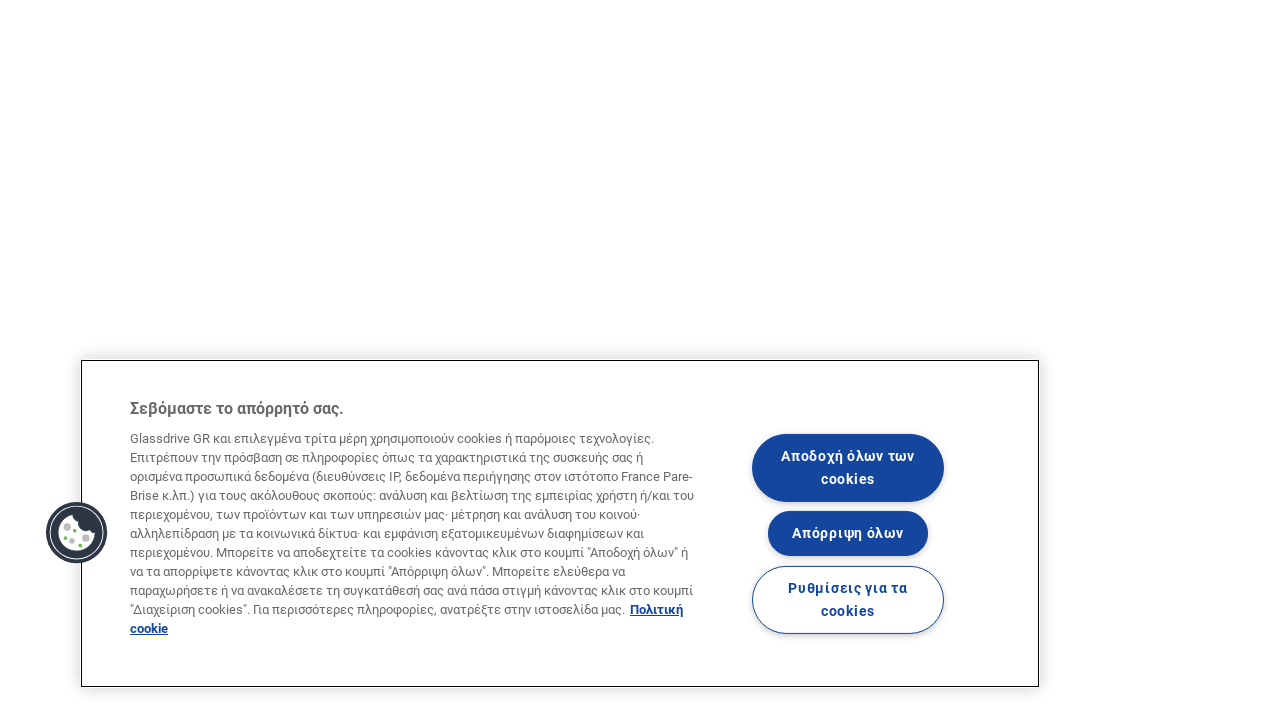

--- FILE ---
content_type: text/html; charset=utf-8
request_url: https://locator.glassdrive.gr/%CE%BA%CE%B5%CE%BD%CF%84%CF%81%CE%B9%CE%BA%CE%AE-%CE%BC%CE%B1%CE%BA%CE%B5%CE%B4%CE%BF%CE%BD%CE%AF%CE%B1/%CE%B2%CE%AD%CF%81%CE%BF%CE%B9%CE%B1
body_size: 26798
content:
<!DOCTYPE html><html lang="el"><head>
        <script>window.__INITIAL__DATA__ = {"document":{"__":{"entityPageSet":{"plugin":{}},"name":"City","streamId":"city","templateType":"JS"},"_env":{"YEXT_PUBLIC_GOOGLE_API_KEY":"AIzaSyAuBAS9Z33X5hhMpZkSTErk_u-o7oe0GJ0&language=el","YEXT_PUBLIC_UNIVERSE":"PRODUCTION"},"_schema":{"@context":"https://schema.org","@type":"Thing","name":"Βέροια","url":"locator.glassdrive.gr/βέροια"},"_site":{"c_availableLocationsAt":"Διαθέσιμες τοποθεσίες στο","c_close":"Κλειστά","c_closed":"Κλειστά","c_closesAt":"Κλείνει σε","c_copyright":"© Copyright 2024 Glassdrive. All rights reserved | 2024","c_date":"Ημερομηνία","c_day":"Ημέρα","c_footerLinks":[{"link":{"label":"ΜΠΟΡΕΊ ΝΑ ΣΑΣ ΕΝΔΙΑΦΈΡΕΙ"},"subLink":[{"label":"Συχνές ερωτήσεις","link":"https://www.glassdrive.gr/faq","linkType":"OTHER"},{"label":"Σχετικά με εμάς","link":"https://www.glassdrive.gr/giati-glassdrive","linkType":"OTHER"},{"label":"Πανευρωπαϊκό δίκτυο","link":"https://www.glassdrive.gr/giati-glassdrive/paneyropaiko-diktyo-katastimaton","linkType":"OTHER"}]}],"c_footerPolices":[{"label":"Όροι Χρήσης Ιστοτόπου","link":"https://www.glassdrive.gr/oroi-hrisis-toy-istotopoy","linkType":"OTHER"},{"label":"Πολιτική Απορρήτου","link":"https://www.glassdrive.gr/politiki-aporritoy","linkType":"OTHER"}],"c_footerSocials":[{"icon":{"height":40,"url":"https://a.mktgcdn.com/p/vH2um3-2cX0iSY42duGz5JjsBt9deFNTsWB-08hyd_U/40x40.png","width":40},"link":"https://www.facebook.com/GlassdriveGr/"},{"icon":{"height":30,"url":"https://a.mktgcdn.com/p/TO2r3b6eQ4IZFH8q3RC-jCxG10aibPRugeMvYIn7p1E/30x30.png","width":30},"link":"https://www.instagram.com/glassdrivesuomi/"},{"icon":{"height":30,"url":"https://a.mktgcdn.com/p/C5N8vpkcFFBV420b9LIqk462-uiE2ckQfOoM8i6jDpU/30x30.png","width":30},"link":"https://www.youtube.com/channel/UC4Hx83X0g6MYX5D90P1yzgg"}],"c_friday":"Παρασκευή","c_headerInformationList":[{"label":"Καλέστε μας","link":"tel:210 5593976","linkType":"OTHER"},{"label":"Καταστήματα","link":"https://locator.glassdrive.gr/","linkType":"OTHER"},{"label":"Κλείστε ραντεβού","link":"https://rantevou.glassdrive.gr/","linkType":"OTHER"}],"c_headerListWithIcon":[{"icon":{"height":48,"url":"https://a.mktgcdn.com/p/mny9UWO8w3BOJQHpzsyPDXHrPks_F06VFVyQSKl-M7Q/48x48.png","width":48},"links":{"label":"Καλέστε μας","link":"tel:210 5593976","linkType":"OTHER"}},{"icon":{"height":48,"url":"https://a.mktgcdn.com/p/LnUrq0sKkd7oYl9jPM4qCLbadjnfH1Ribx66Vs7atkk/48x48.png","width":48},"links":{"label":"Καταστήματα","link":"https://locator.glassdrive.gr/","linkType":"OTHER"}},{"icon":{"height":48,"url":"https://a.mktgcdn.com/p/zc4eSN_FGpa_s7eMs1w_n4BF1SNL2BneX_SOE2pcKDo/48x48.png","width":48},"links":{"label":"Κλείστε ραντεβού","link":"https://rantevou.glassdrive.gr/","linkType":"OTHER"}}],"c_headerLogo":{"height":512,"url":"https://a.mktgcdn.com/p/zj5UDNP7SfaCTtvmkY2n1dFYi8Fomh8Kxe57R_gJArQ/5696x512.png","width":5696},"c_headerLogoLink":"https://www.glassdrive.gr/","c_headerMobileLogo":{"alternateText":"mobile-logo","height":1439,"url":"https://a.mktgcdn.com/p/qyRuGyUFlBazuWLDx1AOWCKSI0JHLkL1jeh27mxmOzk/2111x1439.png","width":2111},"c_headerNavigation":[{"mainMenu":{"label":"ΥΠΗΡΕΣΙΕΣ ΕΠΙΣΚΕΥΗΣ & ΑΝΤΙΚΑΤΑΣΤΑΣΗΣ ΚΡΥΣΤΑΛΛΩΝ"},"subMenu":[{"innerSubMenu":[{"label":"ΑΝΤΙΚΑΤΑΣΤΑΣΗ ΠΑΡΜΠΡΙΖ","link":"https://www.glassdrive.gr/ypiresies-episkeyis-antikatastasis-krystallon/antikatastasi-parmpriz","linkType":"OTHER"},{"label":"ΕΠΙΣΚΕΥΗ ΠΑΡΜΠΡΙΖ","link":"https://www.glassdrive.gr/ypiresies-episkeyis-antikatastasis-krystallon/episkeyi-parmpriz","linkType":"OTHER"},{"label":"ΕΠΙΣΚΕΥΗ Ή ΑΝΤΙΚΑΤΑΣΤΑΣΗ;","link":"https://www.glassdrive.gr/ypiresies-episkeyis-antikatastasis-krystallon/episkeyi-i-antikatastasi","linkType":"OTHER"},{"label":"ΠΛΑΪΝΟ ΚΡΥΣΤΑΛΛΟ","link":"https://www.glassdrive.gr/ypiresies-episkeyis-antikatastasis-krystallon/plaino-krystallo","linkType":"OTHER"},{"label":"ΗΛΙΟΡΟΦΗ","link":"https://www.glassdrive.gr/ypiresies-episkeyis-antikatastasis-krystallon/krystallo-iliorofis","linkType":"OTHER"},{"label":"ΟΠΙΣΘΙΟ ΚΡΥΣΤΑΛΛΟ","link":"https://www.glassdrive.gr/ypiresies-episkeyis-antikatastasis-krystallon/opisthio-krystallo","linkType":"OTHER"},{"label":"ΦΟΡΤΗΓΑ","link":"https://www.glassdrive.gr/fortigo","linkType":"OTHER"},{"label":"ΑΓΡΟΤΙΚΑ ΜΗΧΑΝΗΜΑΤΑ & ΜΗΧΑΝΗΜΑΤΑ ΕΡΓΟΥ","link":"https://www.glassdrive.gr/ypiresies-episkeyis-antikatastasis-krystallon/agrotika-mihanimata-mihanimata-ergoy","linkType":"OTHER"},{"label":"ΤΡΟΧΟΣΠΙΤΑ & ΡΥΜΟΥΛΚΟΥΜΕΝΑ","link":"https://www.glassdrive.gr/ypiresies-episkeyis-antikatastasis-krystallon/trohospita-rymoylkoymena","linkType":"OTHER"}],"submenuTitle":{"label":"ΥΠΗΡΕΣΙΕΣ ΕΠΙΣΚΕΥΗΣ & ΑΝΤΙΚΑΤΑΣΤΑΣΗΣ ΚΡΥΣΤΑΛΛΩΝ","link":"https://www.glassdrive.gr/ypiresies-episkeyis-antikatastasis-krystallon","linkType":"OTHER"}}]},{"mainMenu":{"label":"ΛΟΙΠΕΣ ΥΠΗΡΕΣΙΕΣ"},"subMenu":[{"innerSubMenu":[{"label":"ΠΑΡΑΜΕΤΡΟΠΟΙΗΣΗ ΚΑΜΕΡΑΣ ADAS","link":"https://www.glassdrive.gr/loipes-ypiresies/bathmonomisi-systimatos-adas","linkType":"OTHER"},{"label":"ΥΑΛΟΚΑΘΑΡΙΣΤΗΡΕΣ","link":"https://www.glassdrive.gr/loipes-ypiresies/yalokatharistires","linkType":"OTHER"},{"label":"ΑΔΙΑΒΡΟΧΟΠΟΙΗΣΗ AQUACONTROL","link":"https://www.glassdrive.gr/alles-ypiresies/adiabrohopoiisi-aquacontrol","linkType":"OTHER"},{"label":"ΚΑΘΑΡΙΣΜΟΣ ΦΑΝΑΡΙΩΝ","link":"https://www.glassdrive.gr/alles-ypiresies/epanafora-fanarion","linkType":"OTHER"},{"label":"ΜΗΧΑΝΙΣΜΟΙ ΠΛΑΪΝΩΝ ΠΑΡΑΘΥΡΩΝ","link":"https://www.glassdrive.gr/alles-ypiresies/mihanismoi-plainon-parathyron","linkType":"OTHER"},{"label":"ΚΡΥΣΤΑΛΛΑ ΚΑΘΡΕΠΤΩΝ","link":"https://www.glassdrive.gr/krystalla-kathrepton","linkType":"OTHER"},{"label":"SOLAR GARD ΑΝΤΙΗΛΙΑΚΕΣ & ΠΡΟΣΤΑΤΕΥΤΙΚΕΣ ΜΕΜΒΡΑΝΕΣ","link":"https://www.glassdrive.gr/loipes-ypiresies/solar-gard-antiiliakes-membranes-aytokiniton-ypsilon-prodiagrafon","linkType":"OTHER"},{"label":"ΠΡΟΪΟΝΤΑ ΦΡΟΝΤΙΔΑΣ ΟΧΗΜΑΤΩΝ","link":"https://www.glassdrive.gr/alles-ypiresies/proionta-frontidas-ohimaton","linkType":"OTHER"}],"submenuTitle":{"label":"ΛΟΙΠΕΣ ΥΠΗΡΕΣΙΕΣ","link":"https://www.glassdrive.gr/loipes-ypiresies","linkType":"OTHER"}}]},{"mainMenu":{"label":"ΓΙΑΤΙ GLASSDRIVE"},"subMenu":[{"innerSubMenu":[{"label":"ΠΟΙΟΤΗΤΑ ΚΡΥΣΤΑΛΛΩΝ","link":"https://www.glassdrive.gr/giati-glassdrive/poiotita-krystallon","linkType":"OTHER"},{"label":"ΚΑΛΥΨΗ ΟΛΩΝ ΤΩΝ ΜΑΡΚΩΝ ΟΧΗΜΑΤΩΝ","link":"https://www.glassdrive.gr/giati-glassdrive/kalypsi-olon-ton-markon-ohimaton","linkType":"OTHER"},{"label":"ΚΑΤΑΡΤΙΣΜΕΝΟΙ & ΑΦΟΣΙΩΜΕΝΟΙ ΤΕΧΝΙΚΟΙ","link":"https://www.glassdrive.gr/giati-glassdrive/katartismenoi-kai-afosiomenoi-tehnikoi","linkType":"OTHER"},{"label":"ΠΑΝΕΥΡΩΠΑΪΚΟ ΔΙΚΤΥΟ ΚΑΤΑΣΤΗΜΑΤΩΝ","link":"https://www.glassdrive.gr/giati-glassdrive/paneyropaiko-diktyo-katastimaton","linkType":"OTHER"},{"label":"ΣΥΝΕΡΓΑΣΙΑ ΜΕ ΑΣΦΑΛΙΣΤΙΚΕΣ & LEASING ΕΤΑΙΡΕΙΕΣ","link":"https://www.glassdrive.gr/giati-glassdrive/synergasia-me-asfalistikes-leasing-etaireies","linkType":"OTHER"},{"label":"ΒΙΩΣΙΜΗ ΑΝΑΠΤΥΞΗ","link":"https://www.glassdrive.gr/giati-glassdrive/biosimi-anaptyxi","linkType":"OTHER"},{"label":"ΠΡΟΣΤΙΘΕΜΕΝΗ ΑΞΙΑ","link":"https://www.glassdrive.gr/giati-glassdrive/prostithemeni-axia","linkType":"OTHER"},{"label":"ΑΠΟΤΕΛΕΣΜΑΤΙΚΗ ΕΡΓΑΣΙΑ","link":"https://www.glassdrive.gr/giati-glassdrive/apotelesmatiki-ergasia","linkType":"OTHER"}],"submenuTitle":{"label":"ΓΙΑΤΙ GLASSDRIVE","link":"https://www.glassdrive.gr/giati-glassdrive","linkType":"OTHER"}}]},{"mainMenu":{"label":"ΧΑΡΤΗΣ ΚΑΤΑΣΤΗΜΑΤΩΝ GLASSDRIVE","link":"https://locator.glassdrive.gr/","linkType":"OTHER"}},{"mainMenu":{"label":"ΣΥΧΝΕΣ ΕΡΩΤΗΣΕΙΣ (FAQ)","link":"https://www.glassdrive.gr/faq","linkType":"OTHER"}},{"mainMenu":{"label":"ΕΠΙΚΟΙΝΩΝΙΑ","link":"https://www.glassdrive.gr/epikoinonia","linkType":"OTHER"}}],"c_holidayHours":"Ώρες διακοπών","c_holidayHoursCalendar":"Ημερολόγιο ωρών διακοπών","c_home":"Home","c_independentGlassdriveStores":[{"address":{"city":"ΠΤΟΛΕΜΑΙΔΑ","countryCode":"GR","line1":"2ο χλμ Πτολεμαϊδας - Κοζάνης","postalCode":"50200"},"c_locationType":"INDEPENDENT_GLASSDRIVE_STORES","c_titleCity":"Εξουσιοδοτημένος Αντιπρόσωπος Glassdrive","description":"Παρακαλούμε επικοινωνήστε μαζί μας προκειμένου να βρείτε όλες τις σχετικές πληροφορίες που χρειάζεστε για το κατάστημα!","id":"independent -glassdrive-stores10","name":"Independent Glassdrive stores","timezone":"Europe/Athens","yextDisplayCoordinate":{"latitude":40.5129968,"longitude":21.6784663}},{"address":{"city":"ΙΕΡΑΠΕΤΡΑ","countryCode":"GR","line1":"1ο χλμ Ιεράπετρας-Γρά-Λυγίας","postalCode":"72200"},"c_locationType":"INDEPENDENT_GLASSDRIVE_STORES","c_titleCity":"Εξουσιοδοτημένος Αντιπρόσωπος Glassdrive","description":"Παρακαλούμε επικοινωνήστε μαζί μας προκειμένου να βρείτε όλες τις σχετικές πληροφορίες που χρειάζεστε για το κατάστημα!","id":"independent -glassdrive-stores11","name":"Independent Glassdrive stores","timezone":"Europe/Athens","yextDisplayCoordinate":{"latitude":34.9243862,"longitude":25.7201598}},{"address":{"city":"ΙΕΡΑΠΕΤΡΑ","countryCode":"GR","line1":"Γρά-Λυγία","postalCode":"72200"},"c_locationType":"INDEPENDENT_GLASSDRIVE_STORES","c_titleCity":"Εξουσιοδοτημένος Αντιπρόσωπος Glassdrive","description":"Παρακαλούμε επικοινωνήστε μαζί μας προκειμένου να βρείτε όλες τις σχετικές πληροφορίες που χρειάζεστε για το κατάστημα!","id":"independent -glassdrive-stores12","name":"Independent Glassdrive stores","timezone":"Europe/Athens","yextDisplayCoordinate":{"latitude":35.0158664,"longitude":25.6903096}},{"address":{"city":"ΙΕΡΑΠΕΤΡΑ","countryCode":"GR","line1":"2ο χλμ Ιεράπετρας-Αγίου Νικολάου","postalCode":"72200"},"c_locationType":"INDEPENDENT_GLASSDRIVE_STORES","c_titleCity":"Εξουσιοδοτημένος Αντιπρόσωπος Glassdrive","description":"Παρακαλούμε επικοινωνήστε μαζί μας προκειμένου να βρείτε όλες τις σχετικές πληροφορίες που χρειάζεστε για το κατάστημα!","id":"independent -glassdrive-stores13","name":"Independent Glassdrive stores","timezone":"Europe/Athens","yextDisplayCoordinate":{"latitude":35.0118955,"longitude":25.7407452}},{"address":{"city":"ΣΗΤΕΙΑ","countryCode":"GR","line1":"Γκέλα","postalCode":"72300"},"c_locationType":"INDEPENDENT_GLASSDRIVE_STORES","c_titleCity":"Εξουσιοδοτημένος Αντιπρόσωπος Glassdrive","description":"Παρακαλούμε επικοινωνήστε μαζί μας προκειμένου να βρείτε όλες τις σχετικές πληροφορίες που χρειάζεστε για το κατάστημα!","id":"independent -glassdrive-stores14","name":"Independent Glassdrive stores","timezone":"Europe/Athens","yextDisplayCoordinate":{"latitude":35.20780182,"longitude":26.10635948}},{"address":{"city":"ΜΙΞΟΡΟΥΜΑ","countryCode":"GR","line1":"Μιξόρουμα","postalCode":"74153"},"c_locationType":"INDEPENDENT_GLASSDRIVE_STORES","c_titleCity":"Εξουσιοδοτημένος Αντιπρόσωπος Glassdrive","description":"Παρακαλούμε επικοινωνήστε μαζί μας προκειμένου να βρείτε όλες τις σχετικές πληροφορίες που χρειάζεστε για το κατάστημα!","id":"independent -glassdrive-stores15","name":"Independent Glassdrive stores","timezone":"Europe/Athens","yextDisplayCoordinate":{"latitude":35.2157422,"longitude":24.5054449}},{"address":{"city":"ΚΙΣΣΑΜΟΣ ΧΑΝΙΩΝ","countryCode":"GR","line1":"Κίσαμος","postalCode":"73400"},"c_locationType":"INDEPENDENT_GLASSDRIVE_STORES","c_titleCity":"Εξουσιοδοτημένος Αντιπρόσωπος Glassdrive","description":"Παρακαλούμε επικοινωνήστε μαζί μας προκειμένου να βρείτε όλες τις σχετικές πληροφορίες που χρειάζεστε για το κατάστημα!","id":"independent -glassdrive-stores16","name":"Independent Glassdrive stores","timezone":"Europe/Athens","yextDisplayCoordinate":{"latitude":35.4945873,"longitude":23.6537459}},{"address":{"city":"ΜΥΚΟΝΟΣ","countryCode":"GR","line1":"Αεροδρομιο Μυκονου","postalCode":"84600"},"c_locationType":"INDEPENDENT_GLASSDRIVE_STORES","c_titleCity":"Εξουσιοδοτημένος Αντιπρόσωπος Glassdrive","description":"Παρακαλούμε επικοινωνήστε μαζί μας προκειμένου να βρείτε όλες τις σχετικές πληροφορίες που χρειάζεστε για το κατάστημα!","id":"independent -glassdrive-stores17","name":"Independent Glassdrive stores","timezone":"Europe/Athens","yextDisplayCoordinate":{"latitude":37.45206868,"longitude":25.32898788}},{"address":{"city":"ΠΑΡΟΣ","countryCode":"GR","line1":"Προδρομος Παρου","postalCode":"84400"},"c_locationType":"INDEPENDENT_GLASSDRIVE_STORES","c_titleCity":"Εξουσιοδοτημένος Αντιπρόσωπος Glassdrive","description":"Παρακαλούμε επικοινωνήστε μαζί μας προκειμένου να βρείτε όλες τις σχετικές πληροφορίες που χρειάζεστε για το κατάστημα!","id":"independent -glassdrive-stores18","name":"Independent Glassdrive stores","timezone":"Europe/Athens","yextDisplayCoordinate":{"latitude":37.0509577,"longitude":25.2383028}},{"address":{"city":"ΠΑΡΟΣ","countryCode":"GR","line1":"Καμαρες Παρου","postalCode":"84400"},"c_locationType":"INDEPENDENT_GLASSDRIVE_STORES","c_titleCity":"Εξουσιοδοτημένος Αντιπρόσωπος Glassdrive","description":"Παρακαλούμε επικοινωνήστε μαζί μας προκειμένου να βρείτε όλες τις σχετικές πληροφορίες που χρειάζεστε για το κατάστημα!","id":"independent -glassdrive-stores19","name":"Independent Glassdrive stores","timezone":"Europe/Athens","yextDisplayCoordinate":{"latitude":37.1179934,"longitude":25.1946731}},{"address":{"city":"ΜΕΓΑΡΑ","countryCode":"GR","line1":"Τιμ χαλοφτη και Μιχαηλ Τοσιτσα","postalCode":"19100"},"c_locationType":"INDEPENDENT_GLASSDRIVE_STORES","c_titleCity":"Εξουσιοδοτημένος Αντιπρόσωπος Glassdrive","description":"Παρακαλούμε επικοινωνήστε μαζί μας προκειμένου να βρείτε όλες τις σχετικές πληροφορίες που χρειάζεστε για το κατάστημα!","id":"independent -glassdrive-stores2","name":"Independent Glassdrive stores","timezone":"Europe/Athens","yextDisplayCoordinate":{"latitude":37.9943201,"longitude":23.3430496}},{"address":{"city":"ΣΑΝΤΟΡΙΝΗ","countryCode":"GR","line1":"Εμπορείο Σαντορίνη","postalCode":"84703"},"c_locationType":"INDEPENDENT_GLASSDRIVE_STORES","c_titleCity":"Εξουσιοδοτημένος Αντιπρόσωπος Glassdrive","description":"Παρακαλούμε επικοινωνήστε μαζί μας προκειμένου να βρείτε όλες τις σχετικές πληροφορίες που χρειάζεστε για το κατάστημα!","id":"independent -glassdrive-stores20","name":"Independent Glassdrive stores","timezone":"Europe/Athens","yextDisplayCoordinate":{"latitude":36.357312073790254,"longitude":25.445933195759096}},{"address":{"city":"ΚΩΣ","countryCode":"GR","line1":"5ο χλμ Μεσαριά","postalCode":"85300"},"c_locationType":"INDEPENDENT_GLASSDRIVE_STORES","c_titleCity":"Εξουσιοδοτημένος Αντιπρόσωπος Glassdrive","description":"Παρακαλούμε επικοινωνήστε μαζί μας προκειμένου να βρείτε όλες τις σχετικές πληροφορίες που χρειάζεστε για το κατάστημα!","id":"independent -glassdrive-stores21","name":"Independent Glassdrive stores","timezone":"Europe/Athens","yextDisplayCoordinate":{"latitude":36.89150693268679,"longitude":27.28772293887091}},{"address":{"city":"ΡΟΔΟΣ","countryCode":"GR","line1":"21οΧΛΜ Ρόδου-Λίνδου","postalCode":"85100"},"c_locationType":"INDEPENDENT_GLASSDRIVE_STORES","c_titleCity":"Εξουσιοδοτημένος Αντιπρόσωπος Glassdrive","description":"Παρακαλούμε επικοινωνήστε μαζί μας προκειμένου να βρείτε όλες τις σχετικές πληροφορίες που χρειάζεστε για το κατάστημα!","id":"independent -glassdrive-stores22","name":"Independent Glassdrive stores","timezone":"Europe/Athens","yextDisplayCoordinate":{"latitude":36.2957367,"longitude":28.1626071}},{"address":{"city":"ΝΑΞΟΣ","countryCode":"GR","line1":"Χώρα","postalCode":"84300"},"c_locationType":"INDEPENDENT_GLASSDRIVE_STORES","c_titleCity":"Εξουσιοδοτημένος Αντιπρόσωπος Glassdrive","description":"Παρακαλούμε επικοινωνήστε μαζί μας προκειμένου να βρείτε όλες τις σχετικές πληροφορίες που χρειάζεστε για το κατάστημα!","id":"independent -glassdrive-stores23","name":"Independent Glassdrive stores","timezone":"Europe/Athens","yextDisplayCoordinate":{"latitude":37.1021029,"longitude":25.376114}},{"address":{"city":"ΣΥΡΟΣ","countryCode":"GR","line1":"Σταυρός Πάγου","postalCode":"84100"},"c_locationType":"INDEPENDENT_GLASSDRIVE_STORES","c_titleCity":"Εξουσιοδοτημένος Αντιπρόσωπος Glassdrive","description":"Παρακαλούμε επικοινωνήστε μαζί μας προκειμένου να βρείτε όλες τις σχετικές πληροφορίες που χρειάζεστε για το κατάστημα!","id":"independent -glassdrive-stores24","name":"Independent Glassdrive stores","timezone":"Europe/Athens","yextDisplayCoordinate":{"latitude":37.44453985212841,"longitude":24.944579344203873}},{"address":{"city":"ΤΗΝΟΣ","countryCode":"GR","line1":"Θέση Βάγια","postalCode":"84200"},"c_locationType":"INDEPENDENT_GLASSDRIVE_STORES","c_titleCity":"Εξουσιοδοτημένος Αντιπρόσωπος Glassdrive","description":"Παρακαλούμε επικοινωνήστε μαζί μας προκειμένου να βρείτε όλες τις σχετικές πληροφορίες που χρειάζεστε για το κατάστημα!","id":"independent -glassdrive-stores25","name":"Independent Glassdrive stores","timezone":"Europe/Athens","yextDisplayCoordinate":{"latitude":37.55696296743293,"longitude":25.17501024496993}},{"address":{"city":"ΜΥΤΙΛΗΝΗ","countryCode":"GR","line1":"Τέρμα Θεοφίλου Χατζημιχαήλ","postalCode":"81100"},"c_locationType":"INDEPENDENT_GLASSDRIVE_STORES","c_titleCity":"Εξουσιοδοτημένος Αντιπρόσωπος Glassdrive","description":"Παρακαλούμε επικοινωνήστε μαζί μας προκειμένου να βρείτε όλες τις σχετικές πληροφορίες που χρειάζεστε για το κατάστημα!","id":"independent -glassdrive-stores27","name":"Independent Glassdrive stores","timezone":"Europe/Athens","yextDisplayCoordinate":{"latitude":39.0942687,"longitude":26.5493241}},{"address":{"city":"ΣΑΜΟΣ","countryCode":"GR","line1":"Καρλόβασι Σάμου","postalCode":"83200"},"c_locationType":"INDEPENDENT_GLASSDRIVE_STORES","c_titleCity":"Εξουσιοδοτημένος Αντιπρόσωπος Glassdrive","description":"Παρακαλούμε επικοινωνήστε μαζί μας προκειμένου να βρείτε όλες τις σχετικές πληροφορίες που χρειάζεστε για το κατάστημα!","id":"independent -glassdrive-stores28","name":"Independent Glassdrive stores","timezone":"Europe/Athens","yextDisplayCoordinate":{"latitude":37.7920861,"longitude":26.7049}},{"address":{"city":"ΣΑΜΟΣ","countryCode":"GR","line1":"Νεάπολη","postalCode":"83100"},"c_locationType":"INDEPENDENT_GLASSDRIVE_STORES","c_titleCity":"Εξουσιοδοτημένος Αντιπρόσωπος Glassdrive","description":"Παρακαλούμε επικοινωνήστε μαζί μας προκειμένου να βρείτε όλες τις σχετικές πληροφορίες που χρειάζεστε για το κατάστημα!","id":"independent -glassdrive-stores29","name":"Independent Glassdrive stores","timezone":"Europe/Athens","yextDisplayCoordinate":{"latitude":37.749713979923406,"longitude":26.98185150826036}},{"address":{"city":"ΜΕΣΟΛΛΟΓΙ","countryCode":"GR","line1":"Αγ. Αθανασίου 9","postalCode":"30200"},"c_locationType":"INDEPENDENT_GLASSDRIVE_STORES","c_titleCity":"Εξουσιοδοτημένος Αντιπρόσωπος Glassdrive","description":"Παρακαλούμε επικοινωνήστε μαζί μας προκειμένου να βρείτε όλες τις σχετικές πληροφορίες που χρειάζεστε για το κατάστημα!","id":"independent -glassdrive-stores3","name":"Independent Glassdrive stores","timezone":"Europe/Athens","yextDisplayCoordinate":{"latitude":38.37599763624458,"longitude":21.432467661400523}},{"address":{"city":"ΖΑΚΥΝΘΟΣ","countryCode":"GR","line1":"Αμπελόκηποι","postalCode":"29100"},"c_locationType":"INDEPENDENT_GLASSDRIVE_STORES","c_titleCity":"Εξουσιοδοτημένος Αντιπρόσωπος Glassdrive","description":"Παρακαλούμε επικοινωνήστε μαζί μας προκειμένου να βρείτε όλες τις σχετικές πληροφορίες που χρειάζεστε για το κατάστημα!","id":"independent -glassdrive-stores30","name":"Independent Glassdrive stores","timezone":"Europe/Athens","yextDisplayCoordinate":{"latitude":37.7582938,"longitude":20.8728543}},{"address":{"city":"ΤΡΙΠΟΛΗ","countryCode":"GR","line1":"Τέρμα Τερτσέτη","postalCode":"22100"},"c_locationType":"INDEPENDENT_GLASSDRIVE_STORES","c_titleCity":"Εξουσιοδοτημένος Αντιπρόσωπος Glassdrive","description":"Παρακαλούμε επικοινωνήστε μαζί μας προκειμένου να βρείτε όλες τις σχετικές πληροφορίες που χρειάζεστε για το κατάστημα!","id":"independent -glassdrive-stores31","name":"Independent Glassdrive stores","timezone":"Europe/Athens","yextDisplayCoordinate":{"latitude":37.5101357,"longitude":22.372644}},{"address":{"city":"ΑΜΑΛΙΑΔΑ","countryCode":"GR","line1":"Καλυβίων 36","postalCode":"27200"},"c_locationType":"INDEPENDENT_GLASSDRIVE_STORES","c_titleCity":"Εξουσιοδοτημένος Αντιπρόσωπος Glassdrive","description":"Παρακαλούμε επικοινωνήστε μαζί μας προκειμένου να βρείτε όλες τις σχετικές πληροφορίες που χρειάζεστε για το κατάστημα!","id":"independent -glassdrive-stores32","name":"Independent Glassdrive stores","timezone":"Europe/Athens","yextDisplayCoordinate":{"latitude":37.80469926896416,"longitude":21.34890579020185}},{"address":{"city":"ΓΑΣΤΟΥΝΗ","countryCode":"GR","line1":"Αρ.Ήλιδας 23","postalCode":"27300"},"c_locationType":"INDEPENDENT_GLASSDRIVE_STORES","c_titleCity":"Εξουσιοδοτημένος Αντιπρόσωπος Glassdrive","description":"Παρακαλούμε επικοινωνήστε μαζί μας προκειμένου να βρείτε όλες τις σχετικές πληροφορίες που χρειάζεστε για το κατάστημα!","id":"independent -glassdrive-stores33","name":"Independent Glassdrive stores","timezone":"Europe/Athens","yextDisplayCoordinate":{"latitude":37.8509191,"longitude":21.2543651}},{"address":{"city":"ΛΕΧΑΙΝΑ","countryCode":"GR","line1":"Π.Ε.Ο. Πατρών - Πύργου","postalCode":"27053"},"c_locationType":"INDEPENDENT_GLASSDRIVE_STORES","c_titleCity":"Εξουσιοδοτημένος Αντιπρόσωπος Glassdrive","description":"Παρακαλούμε επικοινωνήστε μαζί μας προκειμένου να βρείτε όλες τις σχετικές πληροφορίες που χρειάζεστε για το κατάστημα!","id":"independent -glassdrive-stores34","name":"Independent Glassdrive stores","timezone":"Europe/Athens","yextDisplayCoordinate":{"latitude":37.874539,"longitude":21.266485}},{"address":{"city":"ΠΥΡΓΟΣ","countryCode":"GR","line1":"Λασταιικα, Όπισθεν Σχολών ΟΑΕΔ","postalCode":"27100"},"c_locationType":"INDEPENDENT_GLASSDRIVE_STORES","c_titleCity":"Εξουσιοδοτημένος Αντιπρόσωπος Glassdrive","description":"Παρακαλούμε επικοινωνήστε μαζί μας προκειμένου να βρείτε όλες τις σχετικές πληροφορίες που χρειάζεστε για το κατάστημα!","id":"independent -glassdrive-stores35","name":"Independent Glassdrive stores","timezone":"Europe/Athens","yextDisplayCoordinate":{"latitude":37.6938067,"longitude":21.4089122}},{"address":{"city":"ΠΥΡΓΟΣ","countryCode":"GR","line1":"Αρχιμήδους 11","postalCode":"27131"},"c_locationType":"INDEPENDENT_GLASSDRIVE_STORES","c_titleCity":"Εξουσιοδοτημένος Αντιπρόσωπος Glassdrive","description":"Παρακαλούμε επικοινωνήστε μαζί μας προκειμένου να βρείτε όλες τις σχετικές πληροφορίες που χρειάζεστε για το κατάστημα!","id":"independent -glassdrive-stores36","name":"Independent Glassdrive stores","timezone":"Europe/Athens","yextDisplayCoordinate":{"latitude":37.676466,"longitude":21.4312146}},{"address":{"city":"ΠΥΡΓΟΣ","countryCode":"GR","line1":"ΑΛΦΕΙΟΥ 45","postalCode":"27131"},"c_locationType":"INDEPENDENT_GLASSDRIVE_STORES","c_titleCity":"Εξουσιοδοτημένος Αντιπρόσωπος Glassdrive","description":"Παρακαλούμε επικοινωνήστε μαζί μας προκειμένου να βρείτε όλες τις σχετικές πληροφορίες που χρειάζεστε για το κατάστημα!","id":"independent -glassdrive-stores37","name":"Independent Glassdrive stores","timezone":"Europe/Athens","yextDisplayCoordinate":{"latitude":37.6675690159257,"longitude":21.453146582201992}},{"address":{"city":"ΒΛΑΧΙΩΤΗ","countryCode":"GR","line1":"Βλαχιώτη Λακωνίας","postalCode":"23055"},"c_locationType":"INDEPENDENT_GLASSDRIVE_STORES","c_titleCity":"Εξουσιοδοτημένος Αντιπρόσωπος Glassdrive","description":"Παρακαλούμε επικοινωνήστε μαζί μας προκειμένου να βρείτε όλες τις σχετικές πληροφορίες που χρειάζεστε για το κατάστημα!","id":"independent -glassdrive-stores38","name":"Independent Glassdrive stores","timezone":"Europe/Athens","yextDisplayCoordinate":{"latitude":36.861880547391046,"longitude":22.70738280435745}},{"address":{"city":"ΓΥΘΕΙΟ","countryCode":"GR","line1":"Λίμνη Γυθείου","postalCode":"23200"},"c_locationType":"INDEPENDENT_GLASSDRIVE_STORES","c_titleCity":"Εξουσιοδοτημένος Αντιπρόσωπος Glassdrive","description":"Παρακαλούμε επικοινωνήστε μαζί μας προκειμένου να βρείτε όλες τις σχετικές πληροφορίες που χρειάζεστε για το κατάστημα!","id":"independent -glassdrive-stores39","name":"Independent Glassdrive stores","timezone":"Europe/Athens","yextDisplayCoordinate":{"latitude":36.7769305,"longitude":22.5222779}},{"address":{"city":"ΝΑΥΠΑΚΤΟΣ","countryCode":"GR","line1":"Ναυπακτο","postalCode":"30300"},"c_locationType":"INDEPENDENT_GLASSDRIVE_STORES","c_titleCity":"Εξουσιοδοτημένος Αντιπρόσωπος Glassdrive","description":"Παρακαλούμε επικοινωνήστε μαζί μας προκειμένου να βρείτε όλες τις σχετικές πληροφορίες που χρειάζεστε για το κατάστημα!","id":"independent -glassdrive-stores4","name":"Independent Glassdrive stores","timezone":"Europe/Athens","yextDisplayCoordinate":{"latitude":38.3929775,"longitude":21.8348729}},{"address":{"city":"ΜΟΛΑΟΙ","countryCode":"GR","line1":"1ο ΧΛΜ Εθνικής Οδού Μολάων- Μονεμβασιάς","postalCode":"23052"},"c_locationType":"INDEPENDENT_GLASSDRIVE_STORES","c_titleCity":"Εξουσιοδοτημένος Αντιπρόσωπος Glassdrive","description":"Παρακαλούμε επικοινωνήστε μαζί μας προκειμένου να βρείτε όλες τις σχετικές πληροφορίες που χρειάζεστε για το κατάστημα!","id":"independent -glassdrive-stores40","name":"Independent Glassdrive stores","timezone":"Europe/Athens","yextDisplayCoordinate":{"latitude":36.8042572,"longitude":22.855768}},{"address":{"city":"ΜΟΝΕΜΒΑΣΙΑ","countryCode":"GR","line1":"Ελίκα (Βοϊων)","postalCode":"23053"},"c_locationType":"INDEPENDENT_GLASSDRIVE_STORES","c_titleCity":"Εξουσιοδοτημένος Αντιπρόσωπος Glassdrive","description":"Παρακαλούμε επικοινωνήστε μαζί μας προκειμένου να βρείτε όλες τις σχετικές πληροφορίες που χρειάζεστε για το κατάστημα!","id":"independent -glassdrive-stores41","name":"Independent Glassdrive stores","timezone":"Europe/Athens","yextDisplayCoordinate":{"latitude":36.6222355,"longitude":22.922329}},{"address":{"city":"ΣΠΑΡΤΗ","countryCode":"GR","line1":"Γυθείου 99","postalCode":"23100"},"c_locationType":"INDEPENDENT_GLASSDRIVE_STORES","c_titleCity":"Εξουσιοδοτημένος Αντιπρόσωπος Glassdrive","description":"Παρακαλούμε επικοινωνήστε μαζί μας προκειμένου να βρείτε όλες τις σχετικές πληροφορίες που χρειάζεστε για το κατάστημα!","id":"independent -glassdrive-stores42","name":"Independent Glassdrive stores","timezone":"Europe/Athens","yextDisplayCoordinate":{"latitude":37.074461,"longitude":22.430264}},{"address":{"city":"ΣΠΑΡΤΗ","countryCode":"GR","line1":"Κοκκινοράχη","postalCode":"23100"},"c_locationType":"INDEPENDENT_GLASSDRIVE_STORES","c_titleCity":"Εξουσιοδοτημένος Αντιπρόσωπος Glassdrive","description":"Παρακαλούμε επικοινωνήστε μαζί μας προκειμένου να βρείτε όλες τις σχετικές πληροφορίες που χρειάζεστε για το κατάστημα!","id":"independent -glassdrive-stores43","name":"Independent Glassdrive stores","timezone":"Europe/Athens","yextDisplayCoordinate":{"latitude":37.10068890000001,"longitude":22.4336112}},{"address":{"city":"ΣΠΑΡΤΗ","countryCode":"GR","line1":"Οθ. Αμαλίας 86","postalCode":"23100"},"c_locationType":"INDEPENDENT_GLASSDRIVE_STORES","c_titleCity":"Εξουσιοδοτημένος Αντιπρόσωπος Glassdrive","description":"Παρακαλούμε επικοινωνήστε μαζί μας προκειμένου να βρείτε όλες τις σχετικές πληροφορίες που χρειάζεστε για το κατάστημα!","id":"independent -glassdrive-stores44","name":"Independent Glassdrive stores","timezone":"Europe/Athens","yextDisplayCoordinate":{"latitude":37.0721376,"longitude":22.4322714}},{"address":{"city":"ΦΙΛΙΑΤΡΑ","countryCode":"GR","line1":"Κακαβά 16","postalCode":"24300"},"c_locationType":"INDEPENDENT_GLASSDRIVE_STORES","c_titleCity":"Εξουσιοδοτημένος Αντιπρόσωπος Glassdrive","description":"Παρακαλούμε επικοινωνήστε μαζί μας προκειμένου να βρείτε όλες τις σχετικές πληροφορίες που χρειάζεστε για το κατάστημα!","id":"independent -glassdrive-stores45","name":"Independent Glassdrive stores","timezone":"Europe/Athens","yextDisplayCoordinate":{"latitude":37.1583434,"longitude":21.581063}},{"address":{"city":"ΘΗΒΑ","countryCode":"GR","line1":"Όπισθεν Λοξής Φάλαγγoς 27","postalCode":"32200"},"c_locationType":"INDEPENDENT_GLASSDRIVE_STORES","c_titleCity":"Εξουσιοδοτημένος Αντιπρόσωπος Glassdrive","description":"Παρακαλούμε επικοινωνήστε μαζί μας προκειμένου να βρείτε όλες τις σχετικές πληροφορίες που χρειάζεστε για το κατάστημα!","id":"independent -glassdrive-stores46","name":"Independent Glassdrive stores","timezone":"Europe/Athens","yextDisplayCoordinate":{"latitude":38.31363048555082,"longitude":23.31808713011772}},{"address":{"city":"ΙΣΤΙΑΙΑ","countryCode":"GR","line1":"Τσαβαδου 8 Ιστιαια","postalCode":"34200"},"c_locationType":"INDEPENDENT_GLASSDRIVE_STORES","c_titleCity":"Εξουσιοδοτημένος Αντιπρόσωπος Glassdrive","description":"Παρακαλούμε επικοινωνήστε μαζί μας προκειμένου να βρείτε όλες τις σχετικές πληροφορίες που χρειάζεστε για το κατάστημα!","id":"independent -glassdrive-stores47","name":"Independent Glassdrive stores","timezone":"Europe/Athens","yextDisplayCoordinate":{"latitude":38.9503903,"longitude":23.1590345}},{"address":{"city":"ΙΤΕΑ","countryCode":"GR","line1":"1οχιλ ΙΤΕΑΣ-ΝΑΥΠΑΚΤΟΥ","postalCode":"33200"},"c_locationType":"INDEPENDENT_GLASSDRIVE_STORES","c_titleCity":"Εξουσιοδοτημένος Αντιπρόσωπος Glassdrive","description":"Παρακαλούμε επικοινωνήστε μαζί μας προκειμένου να βρείτε όλες τις σχετικές πληροφορίες που χρειάζεστε για το κατάστημα!","id":"independent -glassdrive-stores48","name":"Independent Glassdrive stores","timezone":"Europe/Athens","yextDisplayCoordinate":{"latitude":38.4324927,"longitude":22.4259628}},{"address":{"city":"ΑΜΦΙΣΣΑ","countryCode":"GR","line1":"Λ. Σαλώνων 30","postalCode":"33100"},"c_locationType":"INDEPENDENT_GLASSDRIVE_STORES","c_titleCity":"Εξουσιοδοτημένος Αντιπρόσωπος Glassdrive","description":"Παρακαλούμε επικοινωνήστε μαζί μας προκειμένου να βρείτε όλες τις σχετικές πληροφορίες που χρειάζεστε για το κατάστημα!","id":"independent -glassdrive-stores49","name":"Independent Glassdrive stores","timezone":"Europe/Athens","yextDisplayCoordinate":{"latitude":38.52565709272751,"longitude":22.37993276936979}},{"address":{"city":"ΚΑΣΤΟΡΙΑ","countryCode":"GR","line1":"Γράμμου 236","postalCode":"52100"},"c_locationType":"INDEPENDENT_GLASSDRIVE_STORES","c_titleCity":"Εξουσιοδοτημένος Αντιπρόσωπος Glassdrive","description":"Παρακαλούμε επικοινωνήστε μαζί μας προκειμένου να βρείτε όλες τις σχετικές πληροφορίες που χρειάζεστε για το κατάστημα!","id":"independent -glassdrive-stores5","name":"Independent Glassdrive stores","timezone":"Europe/Athens","yextDisplayCoordinate":{"latitude":40.50812327214766,"longitude":21.253399233158795}},{"address":{"city":"ΝΕΑ ΜΟΥΔΑΝΙΑ","countryCode":"GR","line1":"2ο χιλ Μουδανιών - Θεσσαλονίκης","postalCode":"63200"},"c_locationType":"INDEPENDENT_GLASSDRIVE_STORES","c_titleCity":"Εξουσιοδοτημένος Αντιπρόσωπος Glassdrive","description":"Παρακαλούμε επικοινωνήστε μαζί μας προκειμένου να βρείτε όλες τις σχετικές πληροφορίες που χρειάζεστε για το κατάστημα!","id":"independent -glassdrive-stores50","name":"Independent Glassdrive stores","timezone":"Europe/Athens","yextDisplayCoordinate":{"latitude":40.2479309,"longitude":23.2941693}},{"address":{"city":"ΦΛΩΡΙΝΑ","countryCode":"GR","line1":"Λεωφ. Μοναστηρίου 3","postalCode":"53100"},"c_locationType":"INDEPENDENT_GLASSDRIVE_STORES","c_titleCity":"Εξουσιοδοτημένος Αντιπρόσωπος Glassdrive","description":"Παρακαλούμε επικοινωνήστε μαζί μας προκειμένου να βρείτε όλες τις σχετικές πληροφορίες που χρειάζεστε για το κατάστημα!","id":"independent -glassdrive-stores6","name":"Independent Glassdrive stores","timezone":"Europe/Athens","yextDisplayCoordinate":{"latitude":40.78357908651957,"longitude":21.414102125148577}},{"address":{"city":"ΚΑΛΑΜΠΑΚΑ","countryCode":"GR","line1":"Βασιλικη Καλαμπακας","postalCode":"42200"},"c_locationType":"INDEPENDENT_GLASSDRIVE_STORES","c_titleCity":"Εξουσιοδοτημένος Αντιπρόσωπος Glassdrive","description":"Παρακαλούμε επικοινωνήστε μαζί μας προκειμένου να βρείτε όλες τις σχετικές πληροφορίες που χρειάζεστε για το κατάστημα!","id":"independent -glassdrive-stores7","name":"Independent Glassdrive stores","timezone":"Europe/Athens","yextDisplayCoordinate":{"latitude":39.6799531,"longitude":21.6537806}},{"address":{"city":"ΑΛΕΞΑΝΔΡΕΙΑ","countryCode":"GR","line1":"1ο χλμ Αλεξάνδρειας-Γιαννιτσών","postalCode":"59300"},"c_locationType":"INDEPENDENT_GLASSDRIVE_STORES","c_titleCity":"Εξουσιοδοτημένος Αντιπρόσωπος Glassdrive","description":"Παρακαλούμε επικοινωνήστε μαζί μας προκειμένου να βρείτε όλες τις σχετικές πληροφορίες που χρειάζεστε για το κατάστημα!","id":"independent -glassdrive-stores8","name":"Independent Glassdrive stores","timezone":"Europe/Athens","yextDisplayCoordinate":{"latitude":40.6279023,"longitude":22.444571}},{"address":{"city":"ΝΑΟΥΣΑ","countryCode":"GR","line1":"Περιοχή Παναγιωτοπούλας","postalCode":"59200"},"c_locationType":"INDEPENDENT_GLASSDRIVE_STORES","c_titleCity":"Εξουσιοδοτημένος Αντιπρόσωπος Glassdrive","description":"Παρακαλούμε επικοινωνήστε μαζί μας προκειμένου να βρείτε όλες τις σχετικές πληροφορίες που χρειάζεστε για το κατάστημα!","id":"independent -glassdrive-stores9","name":"Independent Glassdrive stores","timezone":"Europe/Athens","yextDisplayCoordinate":{"latitude":40.6294406,"longitude":22.0688549}},{"address":{"city":"Grevena","countryCode":"GR","line1":"Epar.Od. Grevenon-Totsiliou","postalCode":"51100"},"c_locationType":"INDEPENDENT_GLASSDRIVE_STORES","c_titleCity":"Εξουσιοδοτημένος Αντιπρόσωπος Glassdrive","description":"Παρακαλούμε επικοινωνήστε μαζί μας προκειμένου να βρείτε όλες τις σχετικές πληροφορίες που χρειάζεστε για το κατάστημα!","id":"independent -glassdrive-stores53","name":"Independent Glassdrive stores","timezone":"Europe/Athens","yextDisplayCoordinate":{"latitude":40.0892841,"longitude":21.419372}}],"c_monday":"Δευτέρα","c_open":"Ανοίξτε το","c_open24Hours":"Ανοίξτε το","c_openingHours":"Ώρες λειτουργίας","c_opens":"Ανοίξτε το","c_opensAt":"Ανοίγει στις","c_saturday":"Σάββατο","c_seeDetails":"Δείτε λεπτομέρειες","c_sunday":"Κυριακή","c_tempClosedMessage":"Προσωρινά κλειστά","c_temporaryClosed":"Προσωρινά κλειστά","c_thursday":"Πέμπτη","c_tomorrow":"Αύριο","c_tuesday":"Τρίτη","c_typeOfVehicles":"Τύπος οχημάτων","c_useMyLocation":"Χρησιμοποιήστε την τοποθεσία μου","c_wednesday":"Τετάρτη","id":"greece_global_data","meta":{"entityType":{"id":"ce_headerFooter","uid":143520},"locale":"el"},"name":"Greece Global Data","uid":1087168497},"_yext":{"contentDeliveryAPIDomain":"https://cdn.yextapis.com","managementAPIDomain":"https://api.yext.com","platformDomain":"https://www.yext.com"},"businessId":3865047,"dm_directoryChildren":[{"address":{"city":"Βέροια","countryCode":"GR","line1":"Σταδίου 100","postalCode":"59100","region":"Κεντρική Μακεδονία"},"c_average":"4.81","c_region":"Κεντρική Μακεδονία","c_relatedCoreServices":[{"c_serviceIcon":{"image":{"alternateText":"Αντικατάσταση παρμπρίζ","height":120,"url":"https://a.mktgcdn.com/p/i81_CGYh-05bPDlLPdaDdH2k7FFPke5YJXBglOM9BmQ/120x120.png","width":120}}},{"c_serviceIcon":{"image":{"height":120,"url":"https://a.mktgcdn.com/p/597X4FCVcUmvNyqSQuEViZiigRc2E3oIzmRHcEE7r5o/120x120.png","width":120}}},{"c_serviceIcon":{"image":{"height":120,"url":"https://a.mktgcdn.com/p/Y_uUzEFABfoBMqurZvYyHa0BprK17YCrk4dffPP8IkE/120x120.png","width":120}}},{"c_serviceIcon":{"image":{"height":120,"url":"https://a.mktgcdn.com/p/GA957L2Ra6DWl81-a4y_9YJXRzUdFFSvyT5r2EJNLOU/120x120.png","width":120}}},{"c_serviceIcon":{"image":{"alternateText":"Agricultural vehicles","height":120,"url":"https://a.mktgcdn.com/p/9HSYM_iZwBAPBNqlHVDwwxcKFBTGt8OAfqQL5SvlMqY/120x120.png","width":120}}},{"c_serviceIcon":{"image":{"alternateText":"Work machines","height":120,"url":"https://a.mktgcdn.com/p/H7SDDoMIxDxe2SMLd4PFrNo7VZep91O5ykU2v-R-hLk/120x120.png","width":120}}},{"c_serviceIcon":{"image":{"alternateText":"Truck","height":120,"url":"https://a.mktgcdn.com/p/-EHEDMmnCJ3awI67qjVrYmDFlEINbFOBmqUyAnTthkw/120x120.png","width":120}}}],"c_titleCity":"Glassdrive Βέροια","googlePlaceId":"ChIJzem1cVyTVxMRwqmbB0bQoW0","hours":{"friday":{"openIntervals":[{"end":"17:00","start":"08:00"}]},"monday":{"openIntervals":[{"end":"17:00","start":"08:00"}]},"saturday":{"isClosed":true},"sunday":{"isClosed":true},"thursday":{"openIntervals":[{"end":"17:00","start":"08:00"}]},"tuesday":{"openIntervals":[{"end":"17:00","start":"08:00"}]},"wednesday":{"openIntervals":[{"end":"17:00","start":"08:00"}]}},"id":"63d0d27d4cea0493ff0e49a2","mainPhone":"+302331028115","name":"Glassdrive","timezone":"Europe/Athens","yextDisplayCoordinate":{"latitude":40.54186735852803,"longitude":22.201099299110172}}],"dm_directoryParents":[{"meta":{"entityType":{"id":"ce_root","uid":134184}},"name":"Greece","slug":"el"},{"dm_directoryParents":[{"name":"Greece","slug":"el"}],"meta":{"entityType":{"id":"ce_region","uid":134183}},"name":"Κεντρική Μακεδονία","slug":"κεντρική-μακεδονία"}],"id":"Greece-updated-directory_kentrike_makedonia_beroia","locale":"el","meta":{"entityType":{"id":"ce_city","uid":134181},"locale":"el"},"name":"Βέροια","siteDomain":"locator.glassdrive.gr","siteId":54096,"siteInternalHostName":"locator.glassdrive.gr","slug":"βέροια","uid":1004686899},"__meta":{"manifest":{"bundlePaths":{"404":"assets/server/404.58e2ed70.js","Carbrand":"assets/server/Carbrand.634aa590.js","City":"assets/server/City.d9e9df4c.js","Country":"assets/server/Country.e1daa773.js","Insurance":"assets/server/Insurance.6796a105.js","Location":"assets/server/Location.0463b224.js","LocatorSearch":"assets/server/LocatorSearch.0949e542.js","robots":"assets/server/Robot.2b5340fd.js","ServicePages":"assets/server/ServicePages.4471a994.js","State":"assets/server/State.70a10595.js"},"projectFilepaths":{"templatesRoot":"src/templates","distRoot":"dist","hydrationBundleOutputRoot":"dist/hydration_templates","serverBundleOutputRoot":"dist/assets/server"},"bundlerManifest":{"node_modules/@yext/pages/dist/vite-plugin/build/buildStart/rendering/renderer.js":{"file":"assets/renderer/templateRenderer.js","src":"node_modules/@yext/pages/dist/vite-plugin/build/buildStart/rendering/renderer.js","isEntry":true,"imports":["_preload-helper-094304c8.js","_index-6383ef4c.js","_server.browser-cdd3278a.js","__commonjsHelpers-9a3a5603.js"]},"src/images/New folder/All.jpg":{"file":"assets/static/All-cb0c32e7.jpg","src":"src/images/New folder/All.jpg"},"src/images/New folder/carbrand_banner.jpg":{"file":"assets/static/carbrand_banner-020a4a3a.jpg","src":"src/images/New folder/carbrand_banner.jpg"},"src/images/New folder/staticBannerImage.png":{"file":"assets/static/staticBannerImage-12324b34.png","src":"src/images/New folder/staticBannerImage.png"},"src/images/New folder/location_banner.jpg":{"file":"assets/static/location_banner-cc99c5f7.jpg","src":"src/images/New folder/location_banner.jpg"},"src/images/New folder/locator_banner.jpg":{"file":"assets/static/locator_banner-181b0254.jpg","src":"src/images/New folder/locator_banner.jpg"},"src/images/stripes.svg":{"file":"assets/static/stripes-420319f9.svg","src":"src/images/stripes.svg"},"src/images/close.svg":{"file":"assets/static/close-502489db.svg","src":"src/images/close.svg"},"src/fonts/Roboto-Bold.woff2":{"file":"assets/static/Roboto-Bold-195a79c3.woff2","src":"src/fonts/Roboto-Bold.woff2"},"src/fonts/Roboto-Regular.woff2":{"file":"assets/static/Roboto-Regular-56de0d03.woff2","src":"src/fonts/Roboto-Regular.woff2"},"src/images/menu-burger.svg":{"file":"assets/static/menu-burger-6bac01f5.svg","src":"src/images/menu-burger.svg"},"src/images/icon-burger.svg":{"file":"assets/static/icon-burger-e7838329.svg","src":"src/images/icon-burger.svg"},"src/images/linkedin.svg":{"file":"assets/static/linkedin-0e1c4367.svg","src":"src/images/linkedin.svg"},"src/images/facebook.svg":{"file":"assets/static/facebook-b2582d5e.svg","src":"src/images/facebook.svg"},"src/images/calendra1.svg":{"file":"assets/static/calendra1-b28f1c6c.svg","src":"src/images/calendra1.svg"},"src/fonts/Roboto-Medium.woff2":{"file":"assets/static/Roboto-Medium-2571d35a.woff2","src":"src/fonts/Roboto-Medium.woff2"},"src/images/phone-dot.svg":{"file":"assets/static/phone-dot-b3c72198.svg","src":"src/images/phone-dot.svg"},"src/images/dot-active.svg":{"file":"assets/static/dot-active-a13dafbf.svg","src":"src/images/dot-active.svg"},"src/fonts/Roboto-Bold.woff":{"file":"assets/static/Roboto-Bold-3dffe701.woff","src":"src/fonts/Roboto-Bold.woff"},"src/fonts/Roboto-Medium.woff":{"file":"assets/static/Roboto-Medium-405a756e.woff","src":"src/fonts/Roboto-Medium.woff"},"src/fonts/Roboto-Regular.woff":{"file":"assets/static/Roboto-Regular-db83e87f.woff","src":"src/fonts/Roboto-Regular.woff"},"src/templates/404.tsx":{"file":"assets/server/404.58e2ed70.js","src":"src/templates/404.tsx","isEntry":true,"imports":["_common-d1ba66e5.js","_GlobalConfig-bcb09773.js","_index-6383ef4c.js","__commonjsHelpers-9a3a5603.js"],"css":["assets/static/404-d8df786a.css"]},"dist/hydration_templates/404.tsx":{"file":"assets/hydrate/404.5272cc48.js","src":"dist/hydration_templates/404.tsx","isEntry":true,"imports":["_common-d1ba66e5.js","src/templates/404.tsx","_index-6383ef4c.js","__commonjsHelpers-9a3a5603.js","_GlobalConfig-bcb09773.js"]},"src/templates/Carbrand.tsx":{"file":"assets/server/Carbrand.634aa590.js","src":"src/templates/Carbrand.tsx","isEntry":true,"imports":["_index-6383ef4c.js","_intent-d13107d0.js","_index-93e19f1f.js","_common-d1ba66e5.js","_GlobalConfig-bcb09773.js","_BreadCrumbs-cc6864c6.js","__commonjsHelpers-9a3a5603.js","_rtf-converter.min-7e258edc.js"]},"dist/hydration_templates/Carbrand.tsx":{"file":"assets/hydrate/Carbrand.9315a94a.js","src":"dist/hydration_templates/Carbrand.tsx","isEntry":true,"imports":["_common-d1ba66e5.js","src/templates/Carbrand.tsx","_index-6383ef4c.js","__commonjsHelpers-9a3a5603.js","_intent-d13107d0.js","_index-93e19f1f.js","_rtf-converter.min-7e258edc.js","_GlobalConfig-bcb09773.js","_BreadCrumbs-cc6864c6.js"]},"src/templates/City.tsx":{"file":"assets/server/City.d9e9df4c.js","src":"src/templates/City.tsx","isEntry":true,"imports":["_common-d1ba66e5.js","_BreadCrumbs-cc6864c6.js","_GlobalConfig-bcb09773.js","_All-ad989d63.js","_index-93e19f1f.js","_index-6383ef4c.js","_GetDirection-4baba7d9.js","_DmBanner-f935c813.js","__commonjsHelpers-9a3a5603.js","_location_banner-02b591ee.js"],"css":["assets/static/dm-7755105a.css"]},"dist/hydration_templates/City.tsx":{"file":"assets/hydrate/City.99cae4e0.js","src":"dist/hydration_templates/City.tsx","isEntry":true,"imports":["_common-d1ba66e5.js","src/templates/City.tsx","_index-6383ef4c.js","__commonjsHelpers-9a3a5603.js","_BreadCrumbs-cc6864c6.js","_index-93e19f1f.js","_GlobalConfig-bcb09773.js","_All-ad989d63.js","_GetDirection-4baba7d9.js","_DmBanner-f935c813.js","_location_banner-02b591ee.js"],"css":["assets/static/dm-7755105a.css"]},"src/templates/Country.tsx":{"file":"assets/server/Country.e1daa773.js","src":"src/templates/Country.tsx","isEntry":true,"imports":["_common-d1ba66e5.js","_BreadCrumbs-cc6864c6.js","_All-ad989d63.js","_index-93e19f1f.js","_index-6383ef4c.js","_GlobalConfig-bcb09773.js","_Banner-98983b0f.js","__commonjsHelpers-9a3a5603.js","_location_banner-02b591ee.js"],"css":["assets/static/dm-7755105a.css"]},"dist/hydration_templates/Country.tsx":{"file":"assets/hydrate/Country.f3950bbf.js","src":"dist/hydration_templates/Country.tsx","isEntry":true,"imports":["_common-d1ba66e5.js","src/templates/Country.tsx","_index-6383ef4c.js","__commonjsHelpers-9a3a5603.js","_BreadCrumbs-cc6864c6.js","_index-93e19f1f.js","_All-ad989d63.js","_GlobalConfig-bcb09773.js","_Banner-98983b0f.js","_location_banner-02b591ee.js"],"css":["assets/static/dm-7755105a.css"]},"src/templates/Insurance.tsx":{"file":"assets/server/Insurance.6796a105.js","src":"src/templates/Insurance.tsx","isEntry":true,"imports":["_index-6383ef4c.js","_intent-d13107d0.js","_index-93e19f1f.js","_common-d1ba66e5.js","_GlobalConfig-bcb09773.js","_BreadCrumbs-cc6864c6.js","__commonjsHelpers-9a3a5603.js","_rtf-converter.min-7e258edc.js"],"assets":["assets/static/staticBannerImage-12324b34.png"]},"dist/hydration_templates/Insurance.tsx":{"file":"assets/hydrate/Insurance.20a92796.js","src":"dist/hydration_templates/Insurance.tsx","isEntry":true,"imports":["_common-d1ba66e5.js","src/templates/Insurance.tsx","_index-6383ef4c.js","__commonjsHelpers-9a3a5603.js","_intent-d13107d0.js","_index-93e19f1f.js","_rtf-converter.min-7e258edc.js","_GlobalConfig-bcb09773.js","_BreadCrumbs-cc6864c6.js"]},"src/templates/Location.tsx":{"file":"assets/server/Location.0463b224.js","src":"src/templates/Location.tsx","isEntry":true,"imports":["_Banner-98983b0f.js","_index-6383ef4c.js","_common-d1ba66e5.js","_rtf-converter.min-7e258edc.js","_index-93e19f1f.js","_GetDirection-4baba7d9.js","_GlobalConfig-bcb09773.js","_rds.es-b6785fe3.js","_preload-helper-094304c8.js","_BreadCrumbs-cc6864c6.js","_location_banner-02b591ee.js","__commonjsHelpers-9a3a5603.js"],"dynamicImports":["_common-d1ba66e5.js"],"css":["assets/static/Location-59c1c0ff.css"],"assets":["assets/static/phone-dot-b3c72198.svg","assets/static/dot-active-a13dafbf.svg","assets/static/stripes-420319f9.svg"]},"dist/hydration_templates/Location.tsx":{"file":"assets/hydrate/Location.b9d80c87.js","src":"dist/hydration_templates/Location.tsx","isEntry":true,"imports":["_common-d1ba66e5.js","src/templates/Location.tsx","_index-6383ef4c.js","__commonjsHelpers-9a3a5603.js","_Banner-98983b0f.js","_index-93e19f1f.js","_location_banner-02b591ee.js","_rtf-converter.min-7e258edc.js","_GetDirection-4baba7d9.js","_GlobalConfig-bcb09773.js","_rds.es-b6785fe3.js","_preload-helper-094304c8.js","_BreadCrumbs-cc6864c6.js"]},"src/templates/LocatorSearch.tsx":{"file":"assets/server/LocatorSearch.0949e542.js","src":"src/templates/LocatorSearch.tsx","isEntry":true,"imports":["_common-d1ba66e5.js","_index-6383ef4c.js","_rds.es-b6785fe3.js","_GlobalConfig-bcb09773.js","__commonjsHelpers-9a3a5603.js","_GetDirection-4baba7d9.js","_index-93e19f1f.js","_server.browser-cdd3278a.js"],"css":["assets/static/LocatorSearch-0c56d9db.css"],"assets":["assets/static/locator_banner-181b0254.jpg"]},"dist/hydration_templates/LocatorSearch.tsx":{"file":"assets/hydrate/LocatorSearch.cc68f83e.js","src":"dist/hydration_templates/LocatorSearch.tsx","isEntry":true,"imports":["_common-d1ba66e5.js","src/templates/LocatorSearch.tsx","_index-6383ef4c.js","__commonjsHelpers-9a3a5603.js","_rds.es-b6785fe3.js","_GetDirection-4baba7d9.js","_index-93e19f1f.js","_GlobalConfig-bcb09773.js","_server.browser-cdd3278a.js"]},"src/templates/Robot.ts":{"file":"assets/server/Robot.2b5340fd.js","src":"src/templates/Robot.ts","isEntry":true,"imports":["_GlobalConfig-bcb09773.js","__commonjsHelpers-9a3a5603.js"]},"src/templates/ServicePages.tsx":{"file":"assets/server/ServicePages.4471a994.js","src":"src/templates/ServicePages.tsx","isEntry":true,"imports":["_index-6383ef4c.js","_intent-d13107d0.js","_index-93e19f1f.js","_All-ad989d63.js","_common-d1ba66e5.js","_GlobalConfig-bcb09773.js","_BreadCrumbs-cc6864c6.js","__commonjsHelpers-9a3a5603.js","_rtf-converter.min-7e258edc.js"]},"dist/hydration_templates/ServicePages.tsx":{"file":"assets/hydrate/ServicePages.684dd66e.js","src":"dist/hydration_templates/ServicePages.tsx","isEntry":true,"imports":["_common-d1ba66e5.js","src/templates/ServicePages.tsx","_index-6383ef4c.js","__commonjsHelpers-9a3a5603.js","_intent-d13107d0.js","_index-93e19f1f.js","_rtf-converter.min-7e258edc.js","_GlobalConfig-bcb09773.js","_All-ad989d63.js","_BreadCrumbs-cc6864c6.js"]},"src/templates/State.tsx":{"file":"assets/server/State.70a10595.js","src":"src/templates/State.tsx","isEntry":true,"imports":["_common-d1ba66e5.js","_BreadCrumbs-cc6864c6.js","_All-ad989d63.js","_index-93e19f1f.js","_index-6383ef4c.js","_GlobalConfig-bcb09773.js","_DmBanner-f935c813.js","__commonjsHelpers-9a3a5603.js","_location_banner-02b591ee.js"],"css":["assets/static/dm-7755105a.css"]},"dist/hydration_templates/State.tsx":{"file":"assets/hydrate/State.043fadee.js","src":"dist/hydration_templates/State.tsx","isEntry":true,"imports":["_common-d1ba66e5.js","src/templates/State.tsx","_index-6383ef4c.js","__commonjsHelpers-9a3a5603.js","_BreadCrumbs-cc6864c6.js","_index-93e19f1f.js","_All-ad989d63.js","_GlobalConfig-bcb09773.js","_DmBanner-f935c813.js","_location_banner-02b591ee.js"],"css":["assets/static/dm-7755105a.css"]},"_preload-helper-094304c8.js":{"file":"assets/static/preload-helper-094304c8.js"},"_index-6383ef4c.js":{"file":"assets/static/index-6383ef4c.js","imports":["__commonjsHelpers-9a3a5603.js"]},"_server.browser-cdd3278a.js":{"file":"assets/static/server.browser-cdd3278a.js","imports":["_index-6383ef4c.js"]},"__commonjsHelpers-9a3a5603.js":{"file":"assets/static/_commonjsHelpers-9a3a5603.js"},"_common-d1ba66e5.js":{"file":"assets/static/common-d1ba66e5.js","isDynamicEntry":true,"imports":["_index-6383ef4c.js","__commonjsHelpers-9a3a5603.js"],"css":["assets/static/common-10c5b12a.css"],"assets":["assets/static/close-502489db.svg","assets/static/Roboto-Bold-195a79c3.woff2","assets/static/Roboto-Bold-3dffe701.woff","assets/static/Roboto-Medium-2571d35a.woff2","assets/static/Roboto-Medium-405a756e.woff","assets/static/Roboto-Regular-56de0d03.woff2","assets/static/Roboto-Regular-db83e87f.woff","assets/static/stripes-420319f9.svg","assets/static/menu-burger-6bac01f5.svg","assets/static/icon-burger-e7838329.svg","assets/static/linkedin-0e1c4367.svg","assets/static/facebook-b2582d5e.svg","assets/static/calendra1-b28f1c6c.svg"]},"_GlobalConfig-bcb09773.js":{"file":"assets/static/GlobalConfig-bcb09773.js","imports":["__commonjsHelpers-9a3a5603.js"]},"_intent-d13107d0.js":{"file":"assets/static/intent-d13107d0.js","imports":["_index-93e19f1f.js","_common-d1ba66e5.js","_index-6383ef4c.js","_rtf-converter.min-7e258edc.js","_GlobalConfig-bcb09773.js","__commonjsHelpers-9a3a5603.js"],"css":["assets/static/intent-f239b350.css"],"assets":["assets/static/carbrand_banner-020a4a3a.jpg","assets/static/stripes-420319f9.svg"]},"_index-93e19f1f.js":{"file":"assets/static/index-93e19f1f.js","imports":["_index-6383ef4c.js","_common-d1ba66e5.js","__commonjsHelpers-9a3a5603.js"]},"_BreadCrumbs-cc6864c6.js":{"file":"assets/static/BreadCrumbs-cc6864c6.js","imports":["_index-6383ef4c.js","_common-d1ba66e5.js","_index-93e19f1f.js"]},"_rtf-converter.min-7e258edc.js":{"file":"assets/static/rtf-converter.min-7e258edc.js","imports":["__commonjsHelpers-9a3a5603.js"]},"_All-ad989d63.js":{"file":"assets/static/All-ad989d63.js","assets":["assets/static/All-cb0c32e7.jpg"]},"_GetDirection-4baba7d9.js":{"file":"assets/static/GetDirection-4baba7d9.js","imports":["_index-93e19f1f.js","_index-6383ef4c.js","_common-d1ba66e5.js","_GlobalConfig-bcb09773.js"]},"_DmBanner-f935c813.js":{"file":"assets/static/DmBanner-f935c813.js","imports":["_index-93e19f1f.js","_location_banner-02b591ee.js","_common-d1ba66e5.js"]},"_location_banner-02b591ee.js":{"file":"assets/static/location_banner-02b591ee.js","assets":["assets/static/location_banner-cc99c5f7.jpg"]},"_Banner-98983b0f.js":{"file":"assets/static/Banner-98983b0f.js","imports":["_index-93e19f1f.js","_location_banner-02b591ee.js","_common-d1ba66e5.js"]},"_rds.es-b6785fe3.js":{"file":"assets/static/rds.es-b6785fe3.js","imports":["_index-6383ef4c.js","__commonjsHelpers-9a3a5603.js","_common-d1ba66e5.js","_GetDirection-4baba7d9.js"],"css":["assets/static/rds-ea12b52c.css"]},"src/templates/404.css":{"file":"assets/static/404-d8df786a.css","src":"src/templates/404.css"},"rds.css":{"file":"assets/static/rds-ea12b52c.css","src":"rds.css"},"dm.css":{"file":"assets/static/dm-7755105a.css","src":"dm.css"},"intent.css":{"file":"assets/static/intent-f239b350.css","src":"intent.css"},"src/templates/LocatorSearch.css":{"file":"assets/static/LocatorSearch-0c56d9db.css","src":"src/templates/LocatorSearch.css"},"src/templates/Location.css":{"file":"assets/static/Location-59c1c0ff.css","src":"src/templates/Location.css"},"common.css":{"file":"assets/static/common-10c5b12a.css","src":"common.css"}}}},"breadcrumbs":[{"slug":"https://locator.glassdrive.gr/el","name":"Greece"},{"slug":"https://locator.glassdrive.gr/κεντρική-μακεδονία","name":"Κεντρική Μακεδονία"},{"slug":"https://locator.glassdrive.gr/κεντρική-μακεδονία/βέροια","name":"Βέροια"}],"path":"κεντρική-μακεδονία/βέροια","relativePrefixToRoot":"../"}</script>
        <link rel="stylesheet" href="../assets/static/dm-7755105a.css"/>
<link rel="stylesheet" href="../assets/static/common-10c5b12a.css"/>
        <title>Ένα χτύπημα στην τζάμι του αυτοκινήτου σας στην πόλη Βέροια στη χώρα Greece;</title>
    <meta charset="UTF-8"/>
    <meta name="viewport" content="width=device-width, initial-scale=1"/>
    <link rel="icon" type="image/png" href="https://www.glassdrive.gr/themes/custom/gd_theme/img/favicon.png"/>
<meta name="description" content="Έχετε ένα κατεστραμμένο παρμπρίζ στην πόλη Βέροια στη χώρα Greece; Επιλέξτε την εξειδικευμένη υπηρεσία Glassdrive μας για να αντιμετωπίσετε το πρόβλημα των τζαμιών του αυτοκινήτου σας!"/>
<meta name="author" content="Glassdrive"/>
<meta name="robots" content="index, follow"/>
<link rel="canonical" href=" https://locator.glassdrive.gr/κεντρική-μακεδονία/βέροια"/>
<meta property="og:url" content="https://locator.glassdrive.gr/κεντρική-μακεδονία/βέροια"/>
<meta property="og:description" content="Έχετε ένα κατεστραμμένο παρμπρίζ στην πόλη Βέροια στη χώρα Greece; Επιλέξτε την εξειδικευμένη υπηρεσία Glassdrive μας για να αντιμετωπίσετε το πρόβλημα των τζαμιών του αυτοκινήτου σας!"/>
<meta property="og:title" content="Ένα χτύπημα στην τζάμι του αυτοκινήτου σας στην πόλη Βέροια στη χώρα Greece;"/>
<meta name="og:image" content="http://a.mktgcdn.com/p-sandbox/_toNY6hxYhSpg3-0WDpCiRQ72QdxyVA-MevJwXaU-NU/615x104.png"/>
<meta name="twitter:image" content="http://a.mktgcdn.com/p-sandbox/_toNY6hxYhSpg3-0WDpCiRQ72QdxyVA-MevJwXaU-NU/615x104.png"/>
<meta name="twitter:card" content="summary"/>
<meta name="twitter:url" content="https://locator.glassdrive.gr/κεντρική-μακεδονία/βέροια"/>
<meta name="twitter:description" content="Έχετε ένα κατεστραμμένο παρμπρίζ στην πόλη Βέροια στη χώρα Greece; Επιλέξτε την εξειδικευμένη υπηρεσία Glassdrive μας για να αντιμετωπίσετε το πρόβλημα των τζαμιών του αυτοκινήτου σας!"/>
<meta name="google-site-verification" content="oeizDM-tv-nM_RdCUQwSN01YoYhCo-b8uEOBwhOhrNA"/>
    <script>(function(w,d,s,l,i){w[l]=w[l]||[];w[l].push({'gtm.start':
    new Date().getTime(),event:'gtm.js'});var f=d.getElementsByTagName(s)[0],
    j=d.createElement(s),dl=l!='dataLayer'?'&l='+l:'';j.async=true;j.src=
    'https://www.googletagmanager.com/gtm.js?id='+i+dl;f.parentNode.insertBefore(j,f);
    })(window,document,'script','dataLayer','GTM-M8KPGSD');</script>
    <script>var IS_PRODUCTION = true;var PRODUCTION_DOMAINS = JSON.parse("{\"primary\":\"locator.glassdrive.gr\",\"aliases\":[]}");</script></head>
    <body>
        <div id="reactele"><script type="application/ld+json">{"@context":"https://schema.org","@type":"Organization","name":"Glassdrive","url":"https://www.glassdrive.gr/","logo":"https://www.glassdrive.gr/sites/glassdrive.gr/files/header-footer/GD_logo_horizontal_2.png","sameAs":["https://www.instagram.com/glassdrive.greece/","https://www.facebook.com/GlassdriveGr/"]}</script><script type="application/ld+json">{"@context":"https://schema.org","@type":"BreadcrumbList","itemListElement":[{"@type":"ListItem","position":1,"item":{"@id":"https://locator.glassdrive.gr/","name":"Home"}},{"@type":"ListItem","position":2,"item":{"@id":"https://locator.glassdrive.gr/el","name":"Ελλάδα"}},{"@type":"ListItem","position":3,"item":{"@id":"https://locator.glassdrive.gr/κεντρική-μακεδονία","name":"Κεντρική Μακεδονία"}},{"@type":"ListItem","position":4,"item":{"@id":"https://locator.glassdrive.gr/κεντρική-μακεδονία/βέροια","name":"Βέροια"}}]}</script><noscript><iframe src="https://www.googletagmanager.com/ns.html?id=GTM-M8KPGSD" height="0" width="0" style="display:none;visibility:hidden"></iframe></noscript> <div class="footer-bottom"><div class="sticky top-0 z-10"><div class="header-main  "><div class="custom-container-fluid bg-white"><div class="container"><div class="header-top"><div class="header-menu-top"><div class="menu-toggle lg:!hidden"><div class="hamburger "><span class="flex flex-col justify-between w-[20px] h-[20px] transform transition-all duration-300 origin-center overflow-hidden hum-main-icon"><span class="bg-[#005598] h-[2px] w-7 transform transition-all duration-300 origin-left hum-main-icon-1"></span><span class="bg-[#005598] h-[2px] w-7 rounded transform transition-all duration-300 delay-75 hum-main-icon-2"></span><span class="bg-[#005598] h-[2px] w-7 transform transition-all duration-300 origin-left delay-150 hum-main-icon-3"></span><span class="absolute items-center justify-between transform transition-all duration-500 top-2.5 flex w-0 -translate-x-10 hum-close-icon"><span class="absolute bg-white h-[2px] w-5 transform transition-all duration-500 rotate-0 delay-300 close-line"></span><span class="absolute bg-white h-[2px] w-5 transform transition-all duration-500 -rotate-0 delay-300 close-line-two"></span></span></span></div></div><div class="logo header-logo"><a class="Link" href="https://www.glassdrive.gr/" style="unicode-bidi:bidi-override;direction:ltr"><img src="https://a.mktgcdn.com/p/zj5UDNP7SfaCTtvmkY2n1dFYi8Fomh8Kxe57R_gJArQ/5696x512.png" class="desktop-view-logo"/></a><a class="Link mobile-view-logo" href="https://www.glassdrive.gr/" style="unicode-bidi:bidi-override;direction:ltr"><img src="https://a.mktgcdn.com/p/qyRuGyUFlBazuWLDx1AOWCKSI0JHLkL1jeh27mxmOzk/2111x1439.png"/></a></div></div><div class="buttons-header "><div class="header-btn"><a class="Link header-blue" href="tel:210 5593976" rel="noopener" style="unicode-bidi:bidi-override;direction:ltr" target="_blank"><span class="flex"><img src="https://a.mktgcdn.com/p/mny9UWO8w3BOJQHpzsyPDXHrPks_F06VFVyQSKl-M7Q/48x48.png" height="48" width="48"/>Καλέστε μας</span></a><a class="Link header-blue" href="https://locator.glassdrive.gr/" rel="noopener" style="unicode-bidi:bidi-override;direction:ltr" target="_blank"><span class="flex"><img src="https://a.mktgcdn.com/p/LnUrq0sKkd7oYl9jPM4qCLbadjnfH1Ribx66Vs7atkk/48x48.png" height="48" width="48"/>Καταστήματα</span></a><a class="Link header-blue" href="https://rantevou.glassdrive.gr/" rel="noopener" style="unicode-bidi:bidi-override;direction:ltr" target="_blank"><span class="flex"><img src="https://a.mktgcdn.com/p/zc4eSN_FGpa_s7eMs1w_n4BF1SNL2BneX_SOE2pcKDo/48x48.png" height="48" width="48"/>Κλείστε ραντεβού</span></a></div></div></div></div><div class="header-main-wrapper"><div class="flex items-center gap-x-4 w-full sm:w-auto"></div> <nav class="navigation grow "><ul class="nav-wrapper"><li class="nav-item "><a>ΥΠΗΡΕΣΙΕΣ ΕΠΙΣΚΕΥΗΣ &amp; ΑΝΤΙΚΑΤΑΣΤΑΣΗΣ ΚΡΥΣΤΑΛΛΩΝ</a><div class="mega-menu"><ul class="mega-nav-wrapper "><li class="menu-block "><a class="Link menu-heading-main flex items-center" href="https://www.glassdrive.gr/ypiresies-episkeyis-antikatastasis-krystallon" style="unicode-bidi:bidi-override;direction:ltr"><span>ΥΠΗΡΕΣΙΕΣ ΕΠΙΣΚΕΥΗΣ &amp; ΑΝΤΙΚΑΤΑΣΤΑΣΗΣ ΚΡΥΣΤΑΛΛΩΝ</span><svg xmlns="http://www.w3.org/2000/svg" width="24px" height="24px" viewBox="0 0 24 24"><g><path fill="#005598" d="M14,19c-0.3,0-0.5-0.1-0.7-0.3c-0.4-0.4-0.4-1,0-1.4l4.3-4.3H4c-0.6,0-1-0.4-1-1s0.4-1,1-1h13.6l-4.3-4.3 c-0.4-0.4-0.4-1,0-1.4s1-0.4,1.4,0l6,6c0.1,0.1,0.2,0.2,0.2,0.3c0,0.1,0.1,0.2,0.1,0.4l0,0c0,0,0,0,0,0l0,0c0,0.1,0,0.3-0.1,0.4 c0,0.1-0.1,0.2-0.2,0.3l-6,6C14.5,18.9,14.3,19,14,19z"></path></g></svg></a><div class="line-block"><div class="max-lg:hidden absolute grid grid-cols-3 w-full pointer-events-none top-0 bottom-0" aria-hidden="true"><div class="subnav-divider -skew-x-[18deg] bg-transparent opacity-0" aria-hidden="true"></div><div class="subnav-divider -skew-x-[18deg] " aria-hidden="true"></div><div class="subnav-divider -skew-x-[18deg] -translate-x-[-3.4rem] " aria-hidden="true"></div></div><ul class="sub-menu-wrap"><li><a class="Link sub-menu-heading" href="https://www.glassdrive.gr/ypiresies-episkeyis-antikatastasis-krystallon/antikatastasi-parmpriz" rel="noopener" style="unicode-bidi:bidi-override;direction:ltr" target="_self" data-ya-track="1">ΑΝΤΙΚΑΤΑΣΤΑΣΗ ΠΑΡΜΠΡΙΖ</a></li><li><a class="Link sub-menu-heading" href="https://www.glassdrive.gr/ypiresies-episkeyis-antikatastasis-krystallon/episkeyi-parmpriz" rel="noopener" style="unicode-bidi:bidi-override;direction:ltr" target="_self" data-ya-track="2">ΕΠΙΣΚΕΥΗ ΠΑΡΜΠΡΙΖ</a></li><li><a class="Link sub-menu-heading" href="https://www.glassdrive.gr/ypiresies-episkeyis-antikatastasis-krystallon/episkeyi-i-antikatastasi" rel="noopener" style="unicode-bidi:bidi-override;direction:ltr" target="_self" data-ya-track="3">ΕΠΙΣΚΕΥΗ Ή ΑΝΤΙΚΑΤΑΣΤΑΣΗ;</a></li><li><a class="Link sub-menu-heading" href="https://www.glassdrive.gr/ypiresies-episkeyis-antikatastasis-krystallon/plaino-krystallo" rel="noopener" style="unicode-bidi:bidi-override;direction:ltr" target="_self" data-ya-track="4">ΠΛΑΪΝΟ ΚΡΥΣΤΑΛΛΟ</a></li><li><a class="Link sub-menu-heading" href="https://www.glassdrive.gr/ypiresies-episkeyis-antikatastasis-krystallon/krystallo-iliorofis" rel="noopener" style="unicode-bidi:bidi-override;direction:ltr" target="_self" data-ya-track="5">ΗΛΙΟΡΟΦΗ</a></li><li><a class="Link sub-menu-heading" href="https://www.glassdrive.gr/ypiresies-episkeyis-antikatastasis-krystallon/opisthio-krystallo" rel="noopener" style="unicode-bidi:bidi-override;direction:ltr" target="_self" data-ya-track="6">ΟΠΙΣΘΙΟ ΚΡΥΣΤΑΛΛΟ</a></li><li><a class="Link sub-menu-heading" href="https://www.glassdrive.gr/fortigo" rel="noopener" style="unicode-bidi:bidi-override;direction:ltr" target="_self" data-ya-track="7">ΦΟΡΤΗΓΑ</a></li><li><a class="Link sub-menu-heading" href="https://www.glassdrive.gr/ypiresies-episkeyis-antikatastasis-krystallon/agrotika-mihanimata-mihanimata-ergoy" rel="noopener" style="unicode-bidi:bidi-override;direction:ltr" target="_self" data-ya-track="8">ΑΓΡΟΤΙΚΑ ΜΗΧΑΝΗΜΑΤΑ &amp; ΜΗΧΑΝΗΜΑΤΑ ΕΡΓΟΥ</a></li><li><a class="Link sub-menu-heading" href="https://www.glassdrive.gr/ypiresies-episkeyis-antikatastasis-krystallon/trohospita-rymoylkoymena" rel="noopener" style="unicode-bidi:bidi-override;direction:ltr" target="_self" data-ya-track="9">ΤΡΟΧΟΣΠΙΤΑ &amp; ΡΥΜΟΥΛΚΟΥΜΕΝΑ</a></li></ul></div></li></ul></div></li><li class="nav-item "><a>ΛΟΙΠΕΣ ΥΠΗΡΕΣΙΕΣ</a><div class="mega-menu"><ul class="mega-nav-wrapper "><li class="menu-block "><a class="Link menu-heading-main flex items-center" href="https://www.glassdrive.gr/loipes-ypiresies" style="unicode-bidi:bidi-override;direction:ltr"><span>ΛΟΙΠΕΣ ΥΠΗΡΕΣΙΕΣ</span><svg xmlns="http://www.w3.org/2000/svg" width="24px" height="24px" viewBox="0 0 24 24"><g><path fill="#005598" d="M14,19c-0.3,0-0.5-0.1-0.7-0.3c-0.4-0.4-0.4-1,0-1.4l4.3-4.3H4c-0.6,0-1-0.4-1-1s0.4-1,1-1h13.6l-4.3-4.3 c-0.4-0.4-0.4-1,0-1.4s1-0.4,1.4,0l6,6c0.1,0.1,0.2,0.2,0.2,0.3c0,0.1,0.1,0.2,0.1,0.4l0,0c0,0,0,0,0,0l0,0c0,0.1,0,0.3-0.1,0.4 c0,0.1-0.1,0.2-0.2,0.3l-6,6C14.5,18.9,14.3,19,14,19z"></path></g></svg></a><div class="line-block"><div class="max-lg:hidden absolute grid grid-cols-3 w-full pointer-events-none top-0 bottom-0" aria-hidden="true"><div class="subnav-divider -skew-x-[18deg] bg-transparent opacity-0" aria-hidden="true"></div><div class="subnav-divider -skew-x-[18deg] " aria-hidden="true"></div><div class="subnav-divider -skew-x-[18deg] -translate-x-[-3.4rem] " aria-hidden="true"></div></div><ul class="sub-menu-wrap"><li><a class="Link sub-menu-heading" href="https://www.glassdrive.gr/loipes-ypiresies/bathmonomisi-systimatos-adas" rel="noopener" style="unicode-bidi:bidi-override;direction:ltr" target="_self" data-ya-track="1">ΠΑΡΑΜΕΤΡΟΠΟΙΗΣΗ ΚΑΜΕΡΑΣ ADAS</a></li><li><a class="Link sub-menu-heading" href="https://www.glassdrive.gr/loipes-ypiresies/yalokatharistires" rel="noopener" style="unicode-bidi:bidi-override;direction:ltr" target="_self" data-ya-track="2">ΥΑΛΟΚΑΘΑΡΙΣΤΗΡΕΣ</a></li><li><a class="Link sub-menu-heading" href="https://www.glassdrive.gr/alles-ypiresies/adiabrohopoiisi-aquacontrol" rel="noopener" style="unicode-bidi:bidi-override;direction:ltr" target="_self" data-ya-track="3">ΑΔΙΑΒΡΟΧΟΠΟΙΗΣΗ AQUACONTROL</a></li><li><a class="Link sub-menu-heading" href="https://www.glassdrive.gr/alles-ypiresies/epanafora-fanarion" rel="noopener" style="unicode-bidi:bidi-override;direction:ltr" target="_self" data-ya-track="4">ΚΑΘΑΡΙΣΜΟΣ ΦΑΝΑΡΙΩΝ</a></li><li><a class="Link sub-menu-heading" href="https://www.glassdrive.gr/alles-ypiresies/mihanismoi-plainon-parathyron" rel="noopener" style="unicode-bidi:bidi-override;direction:ltr" target="_self" data-ya-track="5">ΜΗΧΑΝΙΣΜΟΙ ΠΛΑΪΝΩΝ ΠΑΡΑΘΥΡΩΝ</a></li><li><a class="Link sub-menu-heading" href="https://www.glassdrive.gr/krystalla-kathrepton" rel="noopener" style="unicode-bidi:bidi-override;direction:ltr" target="_self" data-ya-track="6">ΚΡΥΣΤΑΛΛΑ ΚΑΘΡΕΠΤΩΝ</a></li><li><a class="Link sub-menu-heading" href="https://www.glassdrive.gr/loipes-ypiresies/solar-gard-antiiliakes-membranes-aytokiniton-ypsilon-prodiagrafon" rel="noopener" style="unicode-bidi:bidi-override;direction:ltr" target="_self" data-ya-track="7">SOLAR GARD ΑΝΤΙΗΛΙΑΚΕΣ &amp; ΠΡΟΣΤΑΤΕΥΤΙΚΕΣ ΜΕΜΒΡΑΝΕΣ</a></li><li><a class="Link sub-menu-heading" href="https://www.glassdrive.gr/alles-ypiresies/proionta-frontidas-ohimaton" rel="noopener" style="unicode-bidi:bidi-override;direction:ltr" target="_self" data-ya-track="8">ΠΡΟΪΟΝΤΑ ΦΡΟΝΤΙΔΑΣ ΟΧΗΜΑΤΩΝ</a></li></ul></div></li></ul></div></li><li class="nav-item "><a>ΓΙΑΤΙ GLASSDRIVE</a><div class="mega-menu"><ul class="mega-nav-wrapper "><li class="menu-block "><a class="Link menu-heading-main flex items-center" href="https://www.glassdrive.gr/giati-glassdrive" style="unicode-bidi:bidi-override;direction:ltr"><span>ΓΙΑΤΙ GLASSDRIVE</span><svg xmlns="http://www.w3.org/2000/svg" width="24px" height="24px" viewBox="0 0 24 24"><g><path fill="#005598" d="M14,19c-0.3,0-0.5-0.1-0.7-0.3c-0.4-0.4-0.4-1,0-1.4l4.3-4.3H4c-0.6,0-1-0.4-1-1s0.4-1,1-1h13.6l-4.3-4.3 c-0.4-0.4-0.4-1,0-1.4s1-0.4,1.4,0l6,6c0.1,0.1,0.2,0.2,0.2,0.3c0,0.1,0.1,0.2,0.1,0.4l0,0c0,0,0,0,0,0l0,0c0,0.1,0,0.3-0.1,0.4 c0,0.1-0.1,0.2-0.2,0.3l-6,6C14.5,18.9,14.3,19,14,19z"></path></g></svg></a><div class="line-block"><div class="max-lg:hidden absolute grid grid-cols-3 w-full pointer-events-none top-0 bottom-0" aria-hidden="true"><div class="subnav-divider -skew-x-[18deg] bg-transparent opacity-0" aria-hidden="true"></div><div class="subnav-divider -skew-x-[18deg] " aria-hidden="true"></div><div class="subnav-divider -skew-x-[18deg] -translate-x-[-3.4rem] " aria-hidden="true"></div></div><ul class="sub-menu-wrap"><li><a class="Link sub-menu-heading" href="https://www.glassdrive.gr/giati-glassdrive/poiotita-krystallon" rel="noopener" style="unicode-bidi:bidi-override;direction:ltr" target="_self" data-ya-track="1">ΠΟΙΟΤΗΤΑ ΚΡΥΣΤΑΛΛΩΝ</a></li><li><a class="Link sub-menu-heading" href="https://www.glassdrive.gr/giati-glassdrive/kalypsi-olon-ton-markon-ohimaton" rel="noopener" style="unicode-bidi:bidi-override;direction:ltr" target="_self" data-ya-track="2">ΚΑΛΥΨΗ ΟΛΩΝ ΤΩΝ ΜΑΡΚΩΝ ΟΧΗΜΑΤΩΝ</a></li><li><a class="Link sub-menu-heading" href="https://www.glassdrive.gr/giati-glassdrive/katartismenoi-kai-afosiomenoi-tehnikoi" rel="noopener" style="unicode-bidi:bidi-override;direction:ltr" target="_self" data-ya-track="3">ΚΑΤΑΡΤΙΣΜΕΝΟΙ &amp; ΑΦΟΣΙΩΜΕΝΟΙ ΤΕΧΝΙΚΟΙ</a></li><li><a class="Link sub-menu-heading" href="https://www.glassdrive.gr/giati-glassdrive/paneyropaiko-diktyo-katastimaton" rel="noopener" style="unicode-bidi:bidi-override;direction:ltr" target="_self" data-ya-track="4">ΠΑΝΕΥΡΩΠΑΪΚΟ ΔΙΚΤΥΟ ΚΑΤΑΣΤΗΜΑΤΩΝ</a></li><li><a class="Link sub-menu-heading" href="https://www.glassdrive.gr/giati-glassdrive/synergasia-me-asfalistikes-leasing-etaireies" rel="noopener" style="unicode-bidi:bidi-override;direction:ltr" target="_self" data-ya-track="5">ΣΥΝΕΡΓΑΣΙΑ ΜΕ ΑΣΦΑΛΙΣΤΙΚΕΣ &amp; LEASING ΕΤΑΙΡΕΙΕΣ</a></li><li><a class="Link sub-menu-heading" href="https://www.glassdrive.gr/giati-glassdrive/biosimi-anaptyxi" rel="noopener" style="unicode-bidi:bidi-override;direction:ltr" target="_self" data-ya-track="6">ΒΙΩΣΙΜΗ ΑΝΑΠΤΥΞΗ</a></li><li><a class="Link sub-menu-heading" href="https://www.glassdrive.gr/giati-glassdrive/prostithemeni-axia" rel="noopener" style="unicode-bidi:bidi-override;direction:ltr" target="_self" data-ya-track="7">ΠΡΟΣΤΙΘΕΜΕΝΗ ΑΞΙΑ</a></li><li><a class="Link sub-menu-heading" href="https://www.glassdrive.gr/giati-glassdrive/apotelesmatiki-ergasia" rel="noopener" style="unicode-bidi:bidi-override;direction:ltr" target="_self" data-ya-track="8">ΑΠΟΤΕΛΕΣΜΑΤΙΚΗ ΕΡΓΑΣΙΑ</a></li></ul></div></li></ul></div></li><li class="nav-item "><a href="https://locator.glassdrive.gr/">ΧΑΡΤΗΣ ΚΑΤΑΣΤΗΜΑΤΩΝ GLASSDRIVE</a></li><li class="nav-item "><a href="https://www.glassdrive.gr/faq">ΣΥΧΝΕΣ ΕΡΩΤΗΣΕΙΣ (FAQ)</a></li><li class="nav-item "><a href="https://www.glassdrive.gr/epikoinonia">ΕΠΙΚΟΙΝΩΝΙΑ</a></li></ul></nav></div></div></div><div class="header-btn footer-fixed-btn"><a class="Link header-blue" href="tel:210 5593976" rel="noopener" style="unicode-bidi:bidi-override;direction:ltr" target="_blank"><span><img src="https://a.mktgcdn.com/p/mny9UWO8w3BOJQHpzsyPDXHrPks_F06VFVyQSKl-M7Q/48x48.png" height="48" width="48"/>Καλέστε μας</span></a><a class="Link header-blue" href="https://locator.glassdrive.gr/" rel="noopener" style="unicode-bidi:bidi-override;direction:ltr" target="_blank"><span><img src="https://a.mktgcdn.com/p/LnUrq0sKkd7oYl9jPM4qCLbadjnfH1Ribx66Vs7atkk/48x48.png" height="48" width="48"/>Καταστήματα</span></a><a class="Link header-blue" href="https://rantevou.glassdrive.gr/" rel="noopener" style="unicode-bidi:bidi-override;direction:ltr" target="_blank"><span><img src="https://a.mktgcdn.com/p/zc4eSN_FGpa_s7eMs1w_n4BF1SNL2BneX_SOE2pcKDo/48x48.png" height="48" width="48"/>Κλείστε ραντεβού</span></a></div></div><div class="container-breadcrumb breadcrumb-location"><div class="breadcrumb"><ul class="breadcrumb-home"><li><a class="Link home" href="/" style="unicode-bidi:bidi-override;direction:ltr"><span class="home-icon"><svg xmlns="http://www.w3.org/2000/svg" width="22.797" height="17.728" viewBox="0 0 22.797 17.728"><path d="M11.1,6.853,3.8,12.862v6.486a.633.633,0,0,0,.633.633l4.435-.011a.633.633,0,0,0,.63-.633V15.549a.633.633,0,0,1,.633-.633h2.533a.633.633,0,0,1,.633.633v3.785a.633.633,0,0,0,.633.635l4.433.012A.633.633,0,0,0,19,19.348v-6.49L11.7,6.853A.482.482,0,0,0,11.1,6.853Zm11.525,4.085L19.312,8.21V2.728a.475.475,0,0,0-.475-.475H16.621a.475.475,0,0,0-.475.475V5.6L12.6,2.687a1.9,1.9,0,0,0-2.414,0L.171,10.937a.475.475,0,0,0-.063.669l1.009,1.227a.475.475,0,0,0,.669.065L11.1,5.23a.482.482,0,0,1,.606,0L21.01,12.9a.475.475,0,0,0,.669-.063l1.009-1.227a.475.475,0,0,0-.067-.67Z" transform="translate(0.001 -2.254)" fill="#cc0c1f"></path></svg></span></a></li></ul><ul class="breadcrumb-list"><li class=""><a href="https://locator.glassdrive.gr/el">Greece</a></li><li class=""><a href="https://locator.glassdrive.gr/κεντρική-μακεδονία">Κεντρική Μακεδονία</a></li><li class="">Βέροια</li></ul></div></div><div class="hero-section !mb-0"><img class="hero-img" src="/assets/static/All-cb0c32e7.jpg" alt="Banner-Glassdrive" title="Βέροια-Glassdrive" about="Βέροια-Glassdrive"/><div class="hero-content"><div class="content-sec"><h1>Βέροια<!-- --> στην <!-- -->Κεντρική Μακεδονία</h1><div class="star-rating"></div></div></div></div><div class="directory-country nearby-sec"><div class="container-custom"><div class="flex flex-wrap justify-center items-start -mx-2.5 lg:-mx-[.9375rem] gap-4"><div class="location result result-list-inner-undefined    " id="result-63d0d27d4cea0493ff0e49a2"><div class="dm-page"><div class="location-name "><h2><a class="Link" href="/κεντρική-μακεδονία/βέροια/glassdrive-βέροια" rel="noopener" style="unicode-bidi:bidi-override;direction:ltr" target="_self" data-ya-track="Name">Glassdrive Βέροια<!-- --> </a></h2><div class="star-rating"><div class="rating-result" id="rating-result" title="4.8"><span style="width:96%"> <span> </span> </span></div><span class="star-rating-value">4.8<span class="slash-sep">/</span><span class="star-out-of">5</span></span></div></div><div class="OpenCloseStatus"><div class="closeing-div onhighLight"><div class=" onhighLight"><span class="open-timing "> <!-- -->Ανοίγει στις<!-- --> </span><span class="lowercase">08:00<!-- -->-<!-- -->17:00</span></div></div></div><div class="icon-row location-address"><div>Σταδίου 100</div><div>Κεντρική Μακεδονία<!-- --> <!-- -->Βέροια</div><div>GR<!-- -->, <!-- -->59100</div></div><div class="cta-without cta2-without-2  "><a class="Link direction onhighLight" href="https://www.google.com/maps/dir/?api=1&amp;destination=Glassdrive%2C%20%CE%A3%CF%84%CE%B1%CE%B4%CE%AF%CE%BF%CF%85%20100%2C%20%CE%92%CE%AD%CF%81%CE%BF%CE%B9%CE%B1%2C%20%CE%9A%CE%B5%CE%BD%CF%84%CF%81%CE%B9%CE%BA%CE%AE%20%CE%9C%CE%B1%CE%BA%CE%B5%CE%B4%CE%BF%CE%BD%CE%AF%CE%B1%2C%2059100" rel="noopener noreferrer" style="unicode-bidi:bidi-override;direction:ltr" data-ya-track="Cta 1" target="_blank"><svg xmlns="http://www.w3.org/2000/svg" width="17" height="17" viewBox="0 0 20 20"><path data-name="Icon material-directions" d="M22.719,12.291l-9-9a1,1,0,0,0-1.41,0l-9,9a1,1,0,0,0,0,1.41l9,9a1,1,0,0,0,1.41,0l9-9A1,1,0,0,0,22.719,12.291ZM15.007,15.5V13h-4v3h-2V12a1,1,0,0,1,1-1h5V8.5l3.5,3.5Z" transform="translate(-3.011 -2.996)" fill="#005598"></path></svg>Διαδρομή</a></div><div class="services-bx-main onhighLight"><h3 class="serv-title">υπηρεσία</h3><div class="services-bx onhighLight"><img src="https://a.mktgcdn.com/p/i81_CGYh-05bPDlLPdaDdH2k7FFPke5YJXBglOM9BmQ/120x120.png" class="onhighLight" alt="Αντικατάσταση παρμπρίζ" title="Service-undefined-Glassdrive" about="Service-undefined-Glassdrive"/><img src="https://a.mktgcdn.com/p/597X4FCVcUmvNyqSQuEViZiigRc2E3oIzmRHcEE7r5o/120x120.png" class="onhighLight" alt="Service-undefined-Glassdrive" title="Service-undefined-Glassdrive" about="Service-undefined-Glassdrive"/><img src="https://a.mktgcdn.com/p/Y_uUzEFABfoBMqurZvYyHa0BprK17YCrk4dffPP8IkE/120x120.png" class="onhighLight" alt="Service-undefined-Glassdrive" title="Service-undefined-Glassdrive" about="Service-undefined-Glassdrive"/><img src="https://a.mktgcdn.com/p/GA957L2Ra6DWl81-a4y_9YJXRzUdFFSvyT5r2EJNLOU/120x120.png" class="onhighLight" alt="Service-undefined-Glassdrive" title="Service-undefined-Glassdrive" about="Service-undefined-Glassdrive"/></div></div><div class="buttons main-buttons"><div class=" location-phone onhighLight"><a class="Link button yellow-button before-icon onhighLight" href="tel:+302331028115" rel="noopener noreferrer" style="unicode-bidi:bidi-override;direction:ltr" data-ya-track="Cta 2"><span class="icon onhighLight"><svg xmlns="http://www.w3.org/2000/svg" width="14" height="17.324" viewBox="0 0 14 17.324"><path d="M3.052.574C5.026-.176,6.779,4.594,5.556,5.7c-.382.346-1.9.925-1.893,1.366A12.357,12.357,0,0,0,8.209,13.56c.411.161,1.475-1.071,1.931-1.312,1.459-.771,5.342,2.509,3.963,4.107-3.547,4.112-8.888-1.467-10.8-4.2S-2.025,2.5,3.052.574Z" transform="translate(-0.394 -0.494)" fill="" fill-rule="evenodd"></path></svg></span><span class="onhighLight"> <!-- -->2331 028115</span></a></div><div class="ctaBtn cta_bookAnAppointment"><a class="Link Link button onhighLight" href=" https://www.glassdrive.gr/pantevoy" rel="noopener" style="unicode-bidi:bidi-override;direction:ltr" data-ya-track="Cta 3" target="_self"><span class="icon"><svg xmlns="http://www.w3.org/2000/svg" width="18.426" height="20" viewBox="0 0 22.426 24"><g id="calendra" transform="translate(-3.787 -3.619)"><path id="Path_144" data-name="Path 144" d="M11.391,4.523v3.56a.9.9,0,1,1-1.808,0V4.523a.9.9,0,1,1,1.808,0Z" fill="#fff"></path><path id="Path_145" data-name="Path 145" d="M25.595,6.392a2.111,2.111,0,0,1,.618,1.49v4.08H3.787V7.883A2.111,2.111,0,0,1,5.9,5.774H8.68V8.083a1.808,1.808,0,1,0,3.615,0V5.774h5.412V8.083a1.808,1.808,0,0,0,3.615,0V5.774H24.1A2.111,2.111,0,0,1,25.595,6.392Z" fill="#fff"></path><path id="Path_146" data-name="Path 146" d="M20.418,8.083V4.523a.9.9,0,1,0-1.808,0v3.56a.9.9,0,0,0,1.808,0Z" fill="#fff"></path><path id="Path_147" data-name="Path 147" d="M4.405,27a2.111,2.111,0,0,1-.618-1.49V13.771H26.213V25.51A2.111,2.111,0,0,1,24.1,27.619H5.9A2.111,2.111,0,0,1,4.405,27ZM19.86,16.674a.9.9,0,0,0-.346-.068v0a.918.918,0,1,0,.346.071Zm-4.514,0A.9.9,0,0,0,15,16.606v0a.917.917,0,1,0,.346.07Zm0,4.071A.9.9,0,0,0,15,20.677v0a.918.918,0,1,0,.346.071Zm-4.513-4.071a.9.9,0,0,0-.346-.068v0a.918.918,0,1,0,.346.071Zm0,4.071a.9.9,0,0,0-.346-.068v0a.918.918,0,1,0,.346.071Z" fill="#fff" fill-rule="evenodd"></path></g></svg></span><span> <!-- -->Ραντεβού</span></a></div></div><div class="cta2-text cta2-find"><div class="cta-without cta2-without-1 !pl-0"><a class="Link Link onhighLight" href="/κεντρική-μακεδονία/βέροια/glassdrive-βέροια" rel="noopener noreferrer" style="unicode-bidi:bidi-override;direction:ltr" data-ya-track="Cta 4"><svg xmlns="http://www.w3.org/2000/svg" xmlns:xlink="http://www.w3.org/1999/xlink" width="17" height="17" viewBox="0 0 20 20"><image id="_2739911" data-name="2739911" width="20" height="20" xlink:href="[data-uri]"></image></svg>Δείτε λεπτομέρειες</a></div></div></div></div></div></div></div><div class="footer-block-top"><div class="container-custom"></div><div class="bg-white-image"><div class=""><div class="footer-content"><div class="footer-menu menu-links"><ul class="menu-list"><li><h2><a class="Link" style="unicode-bidi:bidi-override;direction:ltr">ΜΠΟΡΕΊ ΝΑ ΣΑΣ ΕΝΔΙΑΦΈΡΕΙ</a></h2><ul><li><a class="Link" href="https://www.glassdrive.gr/faq" style="unicode-bidi:bidi-override;direction:ltr">Συχνές ερωτήσεις</a></li><li><a class="Link" href="https://www.glassdrive.gr/giati-glassdrive" style="unicode-bidi:bidi-override;direction:ltr">Σχετικά με εμάς</a></li><li><a class="Link" href="https://www.glassdrive.gr/giati-glassdrive/paneyropaiko-diktyo-katastimaton" style="unicode-bidi:bidi-override;direction:ltr">Πανευρωπαϊκό δίκτυο</a></li></ul></li></ul><div class="copyright"><ul><li><a href="https://www.glassdrive.gr/oroi-hrisis-toy-istotopoy">Όροι Χρήσης Ιστοτόπου</a></li><li><a href="https://www.glassdrive.gr/politiki-aporritoy">Πολιτική Απορρήτου</a></li></ul><p>© Copyright 2024 Glassdrive. All rights reserved | 2024</p></div></div><div class="footer-social-icons"><p style="color:white" class="relative">Ακολουθήστε μας</p><div class="social-footer"><a class="Link" href="https://www.facebook.com/GlassdriveGr/" rel="noopener" style="unicode-bidi:bidi-override;direction:ltr" target="_blank"><img src="https://a.mktgcdn.com/p/vH2um3-2cX0iSY42duGz5JjsBt9deFNTsWB-08hyd_U/40x40.png"/></a><a class="Link" href="https://www.instagram.com/glassdrivesuomi/" rel="noopener" style="unicode-bidi:bidi-override;direction:ltr" target="_blank"><img src="https://a.mktgcdn.com/p/TO2r3b6eQ4IZFH8q3RC-jCxG10aibPRugeMvYIn7p1E/30x30.png"/></a><a class="Link" href="https://www.youtube.com/channel/UC4Hx83X0g6MYX5D90P1yzgg" rel="noopener" style="unicode-bidi:bidi-override;direction:ltr" target="_blank"><img src="https://a.mktgcdn.com/p/C5N8vpkcFFBV420b9LIqk462-uiE2ckQfOoM8i6jDpU/30x30.png"/></a></div>  </div></div></div></div></div></div></div><script type="module" src="../assets/hydrate/City.99cae4e0.js" defer=""></script>
    
    </body></html>

--- FILE ---
content_type: text/css; charset=utf-8
request_url: https://locator.glassdrive.gr/assets/static/dm-7755105a.css
body_size: 2647
content:
.container-breadcrumb{max-width:1660px;margin-left:auto;margin-right:auto;margin-top:0;width:100%;max-width:103.75rem;--tw-bg-opacity: 1;background-color:rgb(242 245 247 / var(--tw-bg-opacity));padding-left:1rem;padding-right:1rem}@media (min-width: 768px){.container-breadcrumb{background-color:transparent}}.breadcrumb ul li a.home .home-icon:hover svg path{fill:#005598}.hero-section h1{margin-bottom:0}.container-breadcrumb.breadcrumb-location span{display:flex;height:2rem;width:2rem;align-items:center;justify-content:center;border-radius:9999px;--tw-bg-opacity: 1;background-color:rgb(217 222 237 / var(--tw-bg-opacity));text-align:center}@media (min-width: 768px){.container-breadcrumb.breadcrumb-location span{height:2.25rem;width:2.25rem}}.container-breadcrumb.breadcrumb-location ul:nth-child(2){margin-top:6px}@media (min-width: 768px){.container-breadcrumb.breadcrumb-location ul:nth-child(2){margin-top:2px}}.hero-content{position:absolute;top:50%;width:100%;--tw-translate-y: -50%;transform:translate(var(--tw-translate-x),var(--tw-translate-y)) rotate(var(--tw-rotate)) skew(var(--tw-skew-x)) skewY(var(--tw-skew-y)) scaleX(var(--tw-scale-x)) scaleY(var(--tw-scale-y));text-align:center;font-size:1.125rem;line-height:1.75rem}.hero-content .content-sec{margin-left:auto;margin-right:auto;max-width:17.5rem;border-width:2px;--tw-border-opacity: 1;border-color:rgb(255 255 255 / var(--tw-border-opacity));background-color:#ffffffbd;--tw-bg-opacity: .8;padding-top:1rem;padding-bottom:1rem;padding-left:0;padding-right:0;--tw-backdrop-blur: blur(6px);--tw-backdrop-brightness: brightness(1.5);-webkit-backdrop-filter:var(--tw-backdrop-blur) var(--tw-backdrop-brightness) var(--tw-backdrop-contrast) var(--tw-backdrop-grayscale) var(--tw-backdrop-hue-rotate) var(--tw-backdrop-invert) var(--tw-backdrop-opacity) var(--tw-backdrop-saturate) var(--tw-backdrop-sepia);backdrop-filter:var(--tw-backdrop-blur) var(--tw-backdrop-brightness) var(--tw-backdrop-contrast) var(--tw-backdrop-grayscale) var(--tw-backdrop-hue-rotate) var(--tw-backdrop-invert) var(--tw-backdrop-opacity) var(--tw-backdrop-saturate) var(--tw-backdrop-sepia)}@media (min-width: 768px){.hero-content .content-sec{max-width:36.375rem;padding:2rem 3.5rem}}.hero-content .subtitle{margin-top:.625rem;margin-bottom:.625rem}.storelocation-category{margin-bottom:1.5rem;text-align:center}.storelocation-category a{display:flex;width:100%;transform:translate(var(--tw-translate-x),var(--tw-translate-y)) rotate(var(--tw-rotate)) skew(var(--tw-skew-x)) skewY(var(--tw-skew-y)) scaleX(var(--tw-scale-x)) scaleY(var(--tw-scale-y));justify-content:center;border-radius:9999px;border-width:1px;--tw-border-opacity: 1;border-color:rgb(0 85 152 / var(--tw-border-opacity));padding:1rem;transition-property:all;transition-timing-function:cubic-bezier(.4,0,.2,1);transition-duration:.15s}.storelocation-category a:hover{--tw-scale-x: 1.05;--tw-scale-y: 1.05;transform:translate(var(--tw-translate-x),var(--tw-translate-y)) rotate(var(--tw-rotate)) skew(var(--tw-skew-x)) skewY(var(--tw-skew-y)) scaleX(var(--tw-scale-x)) scaleY(var(--tw-scale-y));--tw-bg-opacity: 1;background-color:rgb(0 85 152 / var(--tw-bg-opacity));--tw-text-opacity: 1;color:rgb(255 255 255 / var(--tw-text-opacity))}.hero .hero-content h1.small-heading{font-size:3rem;line-height:1}.nearby-sec .location .icon-row.location-address{padding-left:0}.nearby-sec .location{display:flex;flex-direction:column;margin-left:0;height:100%;transition-property:all;transition-timing-function:cubic-bezier(.4,0,.2,1);transition-duration:.5s}.nearby-sec .location .buttons{margin-top:.5rem;margin-bottom:.5rem;justify-content:flex-start;gap:1rem;padding-left:32px}@media (min-width: 768px){.nearby-sec .location .buttons{margin-bottom:1rem;gap:.75rem;padding-left:0}}.nearby-sec .location .buttons .ctaBtn:first-child{padding-left:0}.nearby-sec .location .button.before-icon svg{margin-right:0;fill:#fff}.nearby-sec .location .detail-buttons{padding-left:1.125rem}.nearby-sec .location-name{margin-bottom:0;min-height:3.438rem}.location{margin-top:1.25rem;border-radius:.25rem;--tw-bg-opacity: 1;background-color:rgb(255 255 255 / var(--tw-bg-opacity));padding:1rem 1.25rem 2rem .875rem;--tw-shadow: 0 0 7px rgba(0,0,0,.11);--tw-shadow-colored: 0 0 7px var(--tw-shadow-color);box-shadow:var(--tw-ring-offset-shadow, 0 0 #0000),var(--tw-ring-shadow, 0 0 #0000),var(--tw-shadow)}.location:first-child{margin-top:0}.location:hover{--tw-bg-opacity: 1 !important;background-color:rgb(245 245 247 / var(--tw-bg-opacity))!important}@media (min-width: 768px){.location{margin-left:.25rem;padding-top:.625rem}}.location .location-name{position:relative;margin-bottom:1rem;border-bottom-width:1px;--tw-border-opacity: 1;border-bottom-color:rgb(203 203 203 / var(--tw-border-opacity))}.mobile-job-filter.location .location-name,.courtesy-car-filter.location .location-name{display:block}.location h2{position:relative;padding-right:0;padding-bottom:0;font-family:Roboto,sans-serif;font-size:1.125rem;line-height:1.75rem}@media (min-width: 768px){.location h2{padding-right:6rem;font-size:1.25rem;line-height:1.75rem}}.location h2 a{--tw-text-opacity: 1;color:rgb(0 85 152 / var(--tw-text-opacity))}.location a.Link{font-family:Roboto,sans-serif;font-size:.75rem;line-height:1rem;line-height:1.5}@media (min-width: 768px){.location a.Link{font-size:.875rem;line-height:1.25rem}}.close-timing{margin-right:.25rem;--tw-text-opacity: 1;color:rgb(209 0 7 / var(--tw-text-opacity))}.directory-country.nearby-sec .direction{justify-content:flex-start;font-weight:500}.location .cta-without a{position:relative;display:flex;align-items:center;justify-content:center;gap:.5rem}.cta-without a{font-family:Roboto,sans-serif;--tw-text-opacity: 1;color:rgb(0 85 152 / var(--tw-text-opacity));-webkit-text-decoration-line:underline;text-decoration-line:underline}.cta-without a:hover{-webkit-text-decoration-line:none;text-decoration-line:none}.cta-without{margin-top:.25rem;padding-left:.625rem;padding-right:.625rem}@media (min-width: 768px){.cta-without{margin-top:.25rem}}.serv-title{font-family:Roboto,sans-serif;font-size:.875rem;line-height:1.25rem;font-weight:500;--tw-text-opacity: 1;color:rgb(0 85 152 / var(--tw-text-opacity))}.services-bx-main{margin-top:1rem;margin-bottom:1rem}.services-bx{margin-top:-.625rem;display:flex;flex-wrap:wrap}.services-bx img{margin-right:.375rem;width:2.2rem;transition-property:all;transition-timing-function:cubic-bezier(.4,0,.2,1);transition-duration:.5s}.services-bx img:last-child{margin-right:0}.services-bx img:hover{--tw-scale-x: 1.05;--tw-scale-y: 1.05;transform:translate(var(--tw-translate-x),var(--tw-translate-y)) rotate(var(--tw-rotate)) skew(var(--tw-skew-x)) skewY(var(--tw-skew-y)) scaleX(var(--tw-scale-x)) scaleY(var(--tw-scale-y))}.services-bx-main{display:flex;gap:.75rem}.open-timing{margin-right:.25rem;--tw-text-opacity: 1;color:rgb(22 165 22 / var(--tw-text-opacity))}.directory-country.nearby-sec .rating-result{margin-top:0}.nearby-sec h2 a:hover{--tw-text-opacity: 1;color:rgb(204 12 31 / var(--tw-text-opacity))}.content-list{padding-top:3.75rem;padding-bottom:2rem}.content-list .container{padding-left:1rem;padding-right:1rem}.region-list{margin-left:-.5rem;margin-right:-.5rem;display:flex;flex-wrap:wrap;justify-content:center}@media (min-width: 1024px){.region-list{margin-left:-1rem;margin-right:-1rem}}.region-list .storelocation-category{margin-bottom:2rem;width:100%;padding-left:.5rem;padding-right:.5rem}@media (min-width: 640px){.region-list .storelocation-category{width:50%}}@media (min-width: 768px){.region-list .storelocation-category{width:33.333333%}}@media (min-width: 1024px){.region-list .storelocation-category{width:25%;padding-left:1rem;padding-right:1rem}}.region-list .storelocation-category a{display:inline-block;width:100%;border-radius:.375rem;--tw-bg-opacity: 1;background-color:rgb(242 245 247 / var(--tw-bg-opacity));padding:1.5rem;text-align:center;vertical-align:top;font-size:1rem;line-height:1.5rem;transition-property:all;transition-timing-function:cubic-bezier(.4,0,.2,1);transition-duration:.3s}.region-list .storelocation-category a:hover{--tw-scale-x: 1.05;--tw-scale-y: 1.05;transform:translate(var(--tw-translate-x),var(--tw-translate-y)) rotate(var(--tw-rotate)) skew(var(--tw-skew-x)) skewY(var(--tw-skew-y)) scaleX(var(--tw-scale-x)) scaleY(var(--tw-scale-y));--tw-bg-opacity: 1;background-color:rgb(0 85 152 / var(--tw-bg-opacity));--tw-text-opacity: 1;color:rgb(255 255 255 / var(--tw-text-opacity))}.city-location{margin-bottom:2rem;width:33.333333%;padding-left:1rem;padding-right:1rem}.city-location .button{padding-left:1.5rem;padding-right:1.5rem}.directory-country.nearby-sec .location-name{margin-bottom:.5rem;min-height:auto}@media (min-width: 768px){.directory-country.nearby-sec .location-name{min-height:3.75rem}.directory-country.nearby-sec .buttons.main-buttons .yellow-button{width:12.25rem!important;min-width:12.25rem!important}.directory-country.nearby-sec .cta2-find a{min-width:12.25rem!important}}.location .buttons.main-buttons{margin-top:.5rem;margin-bottom:1rem;flex-wrap:wrap;justify-content:flex-start;gap:12px;padding-left:0!important}.mobile-job-filter.location .buttons.main-buttons,.courtesy-car-filter.location .buttons.main-buttons{display:block}.directory-country.nearby-sec .cta-without.cta2-without-1.location .buttons.main-buttons{padding-left:0}@media (min-width: 768px){.location .buttons.main-buttons{margin-bottom:1.625rem}}.buttons{display:flex;flex-wrap:wrap;padding-left:1.625rem}.buttons .ctaBtn{width:auto;padding-left:.625rem}.buttons .ctaBtn .button{width:100%;padding-left:1.25rem;padding-right:1.25rem}.location .buttons.main-buttons a.Link.Link.button.onhighLight{height:2.75rem;font-weight:500}@media (min-width: 1024px){.location .buttons.main-buttons a.Link.Link.button.onhighLight{min-height:2.75rem}}.yellow-button:before{position:absolute;left:0px;height:3.125rem;width:100%;border-radius:6px;--tw-bg-opacity: 1;background-color:rgb(255 237 0 / var(--tw-bg-opacity));padding-top:.75rem;padding-bottom:.75rem;--tw-text-opacity: 1;color:rgb(0 85 152 / var(--tw-text-opacity));--tw-content: "";content:var(--tw-content)}.location .buttons.main-buttons span{position:relative}.location .buttons.main-buttons a{position:relative!important}.location .buttons.main-buttons .button{background:transparent}.yellow-button{color:#005598!important}.location .buttons.main-buttons a:hover:before{--tw-scale-x: 1.05;--tw-scale-y: 1.05;transform:translate(var(--tw-translate-x),var(--tw-translate-y)) rotate(var(--tw-rotate)) skew(var(--tw-skew-x)) skewY(var(--tw-skew-y)) scaleX(var(--tw-scale-x)) scaleY(var(--tw-scale-y));transition-property:all;transition-timing-function:cubic-bezier(.4,0,.2,1);transition-duration:.5s}.location .buttons.main-buttons .ctaBtn.cta_bookAnAppointment a:hover:before{--tw-scale-x: 1.05;--tw-scale-y: 1.05;transform:translate(var(--tw-translate-x),var(--tw-translate-y)) rotate(var(--tw-rotate)) skew(var(--tw-skew-x)) skewY(var(--tw-skew-y)) scaleX(var(--tw-scale-x)) scaleY(var(--tw-scale-y));transition-property:all;transition-timing-function:cubic-bezier(.4,0,.2,1);transition-duration:.5s}.location .buttons.main-buttons a:hover{transition-property:all;transition-timing-function:cubic-bezier(.4,0,.2,1);transition-duration:.5s}.yellow-button svg{fill:#005598!important}.main-buttons .ctaBtn{width:auto!important}.main-buttons .ctaBtn svg{margin-right:.25rem}.ctaBtn.cta_bookAnAppointment a:before{position:absolute;height:3.125rem;width:100%;border-radius:6px;--tw-bg-opacity: 1;background-color:rgb(209 0 7 / var(--tw-bg-opacity));padding-top:.75rem;padding-bottom:.75rem;--tw-text-opacity: 1;color:rgb(0 85 152 / var(--tw-text-opacity));--tw-content: "";content:var(--tw-content)}.ctaBtn.cta_bookAnAppointment svg{margin-right:0;width:1.2rem}.ctaBtn.cta_bookAnAppointment{padding-left:0}@media (min-width: 1280px){.ctaBtn.cta_bookAnAppointment{margin-top:.5rem;margin-top:0}}.cta2-text{display:flex;padding-left:2rem}.cta2-find .cta-without.cta2-without-1{padding-left:0;padding-right:0}.cta2-find a:before{position:absolute;height:3.125rem;width:100%;min-width:auto;border-radius:.375rem;border-width:2px;--tw-border-opacity: 1;border-color:rgb(0 85 152 / var(--tw-border-opacity));padding:.625rem 1.25rem;line-height:1.125rem!important;transition-property:all;transition-timing-function:cubic-bezier(.4,0,.2,1);transition-duration:.5s;--tw-content: "";content:var(--tw-content)}.cta2-find a:before:hover{--tw-scale-x: 1.05;--tw-scale-y: 1.05;transform:translate(var(--tw-translate-x),var(--tw-translate-y)) rotate(var(--tw-rotate)) skew(var(--tw-skew-x)) skewY(var(--tw-skew-y)) scaleX(var(--tw-scale-x)) scaleY(var(--tw-scale-y))}@media (min-width: 768px){.cta2-find a:before{min-width:10.125rem}}@media (min-width: 1024px){.cta2-find a:before{min-height:3.125rem}}.cta2-find a:hover:before{--tw-scale-x: 1.05;--tw-scale-y: 1.05;transform:translate(var(--tw-translate-x),var(--tw-translate-y)) rotate(var(--tw-rotate)) skew(var(--tw-skew-x)) skewY(var(--tw-skew-y)) scaleX(var(--tw-scale-x)) scaleY(var(--tw-scale-y));transition-property:all;transition-timing-function:cubic-bezier(.4,0,.2,1);transition-duration:.5s}.nearby-sec{padding-top:1.5rem;padding-bottom:1.5rem}@media (min-width: 768px){.nearby-sec{padding-top:3rem;padding-bottom:3rem}}.nearby-sec .star-rating{padding-bottom:0}.location .star-rating{margin-bottom:.25rem;justify-content:flex-start}.star-rating{display:flex;align-items:center;justify-content:center;gap:.25rem}.location .location-name span.star-rating-value{-webkit-text-decoration-line:underline;text-decoration-line:underline}.location .star-rating-value{font-size:.75rem;font-weight:400;line-height:1.5rem;--tw-text-opacity: 1;color:rgb(0 85 152 / var(--tw-text-opacity))}.star-rating-value{margin-top:0;font-size:1.375rem;font-weight:700;line-height:1.5rem;--tw-text-opacity: 1;color:rgb(0 85 152 / var(--tw-text-opacity))}@media (min-width: 1024px){.star-rating-value{margin-top:2px;font-size:1.625rem}}.sec_headingcity{font-family:Roboto,sans-serif;font-size:1.5rem;line-height:2rem;--tw-text-opacity: 1;color:rgb(0 85 152 / var(--tw-text-opacity))}.mobile-job-filter.mb-4,.courtesy-car-filter.mb-4{display:block}.directory-country.nearby-sec .location .buttons.main-buttons .yellow-button{margin-right:0;width:auto;padding:.75rem 1.25rem}.directory-country.nearby-sec .location .buttons.main-buttons a{gap:.25rem}.directory-country.nearby-sec .buttons.main-buttons svg{margin-right:.375rem;height:1.125rem;width:1.125rem}.directory-country.nearby-sec .location{margin-top:0;min-height:auto;width:100%}@media (min-width: 768px){.directory-country.nearby-sec .location{min-height:22.5rem;width:48%}}@media (min-width: 1280px){.directory-country.nearby-sec .location{width:32%}}.directory-country.nearby-sec .location h2 a{font-size:1.25rem!important;line-height:1.75rem!important;font-weight:500}.directory-country.nearby-sec .buttons.main-buttons{justify-content:flex-start;gap:1rem}@media (min-width: 768px){.directory-country.nearby-sec .buttons.main-buttons{gap:.75rem}}.directory-country.nearby-sec .cta2-text{padding-left:0}.directory-country.nearby-sec{padding-left:.75rem;padding-right:.75rem}.directory-country.nearby-sec .location h2{margin-bottom:.125rem}.directory-country.nearby-sec .cta2-text{padding-left:0}.directory-country.nearby-sec .cta-without.cta2-without-1.\!pl-0{padding-left:0!important}h3.sec_heading.mt-12,.sec_heading.mt-12 h1{font-family:Roboto,sans-serif;font-size:1.5rem;line-height:2rem;--tw-text-opacity: 1;color:rgb(0 85 152 / var(--tw-text-opacity))}.region-list .customer-dir{padding-left:1.75rem}.hero-section.intent-banner p{font-family:Roboto,sans-serif;font-size:1.5rem;line-height:2rem;--tw-text-opacity: 1;color:rgb(0 85 152 / var(--tw-text-opacity))}.hero-section .heading-intent{font-size:1.125rem!important;line-height:1.75rem!important;--tw-text-opacity: 1 !important;color:rgb(204 12 31 / var(--tw-text-opacity))!important}.hero-section span.slash-sep{padding-left:.5rem;padding-right:.5rem}.dm-page .cta-without{display:flex;align-items:center;gap:.375rem;padding-left:0;font-weight:500}.footer-bottom{display:flex;min-height:100vh;flex-direction:column}.directory-country+div{margin-top:auto}.rating-result{margin-top:.25rem;width:auto;margin-left:0;display:inline-block;position:relative;vertical-align:middle;margin-right:5px}.rating-result>span{display:block;overflow:hidden}.rating-result:before{left:0;position:absolute;top:0;width:100%;z-index:1;-webkit-font-smoothing:antialiased;color:#fff;font-size:22px;letter-spacing:0;line-height:14px;content:"\2605""\2605""\2605""\2605""\2605";font-style:normal;font-weight:400;speak:none;display:inline-block}.rating-result>span:before{top:0;position:relative;z-index:2;-webkit-font-smoothing:antialiased;color:#ffed00;font-size:22px;letter-spacing:0;line-height:14px;content:"\2605""\2605""\2605""\2605""\2605";display:block;font-style:normal;font-weight:400;speak:none}.rating-result:after{top:0;content:"";left:0;position:absolute;width:100%;z-index:1;-webkit-font-smoothing:antialiased;color:#ffed00;font-size:22px;letter-spacing:0;line-height:14px;content:"\2606""\2606""\2606""\2606""\2606";display:block;font-style:normal;font-weight:400;speak:none}@media (max-width: 767px){.location .cta2-find a{padding:.625rem 1.25rem}.location .buttons.main-buttons .yellow-button{width:11.25rem!important;min-width:11.25rem!important;max-width:11.25rem!important}.location .cta2-find a{min-width:11.25rem!important}.container-breadcrumb.breadcrumb-location .breadcrumb{display:flex;align-items:flex-start;justify-content:flex-start}}


--- FILE ---
content_type: text/css; charset=utf-8
request_url: https://locator.glassdrive.gr/assets/static/common-10c5b12a.css
body_size: 24793
content:
*,:before,:after{box-sizing:border-box;border-width:0;border-style:solid;border-color:currentColor}:before,:after{--tw-content: ""}html{line-height:1.5;-webkit-text-size-adjust:100%;-moz-tab-size:4;-o-tab-size:4;tab-size:4;font-family:ui-sans-serif,system-ui,-apple-system,BlinkMacSystemFont,Segoe UI,Roboto,Helvetica Neue,Arial,Noto Sans,sans-serif,"Apple Color Emoji","Segoe UI Emoji",Segoe UI Symbol,"Noto Color Emoji"}body{margin:0;line-height:inherit}hr{height:0;color:inherit;border-top-width:1px}abbr:where([title]){-webkit-text-decoration:underline dotted;text-decoration:underline dotted}h1,h2,h3,h4,h5,h6{font-size:inherit;font-weight:inherit}a{color:inherit;text-decoration:inherit}b,strong{font-weight:bolder}code,kbd,samp,pre{font-family:ui-monospace,SFMono-Regular,Menlo,Monaco,Consolas,Liberation Mono,Courier New,monospace;font-size:1em}small{font-size:80%}sub,sup{font-size:75%;line-height:0;position:relative;vertical-align:baseline}sub{bottom:-.25em}sup{top:-.5em}table{text-indent:0;border-color:inherit;border-collapse:collapse}button,input,optgroup,select,textarea{font-family:inherit;font-size:100%;font-weight:inherit;line-height:inherit;color:inherit;margin:0;padding:0}button,select{text-transform:none}button,[type=button],[type=reset],[type=submit]{-webkit-appearance:button;background-color:transparent;background-image:none}:-moz-focusring{outline:auto}:-moz-ui-invalid{box-shadow:none}progress{vertical-align:baseline}::-webkit-inner-spin-button,::-webkit-outer-spin-button{height:auto}[type=search]{-webkit-appearance:textfield;outline-offset:-2px}::-webkit-search-decoration{-webkit-appearance:none}::-webkit-file-upload-button{-webkit-appearance:button;font:inherit}summary{display:list-item}blockquote,dl,dd,h1,h2,h3,h4,h5,h6,hr,figure,p,pre{margin:0}fieldset{margin:0;padding:0}legend{padding:0}ol,ul,menu{list-style:none;margin:0;padding:0}textarea{resize:vertical}input::-moz-placeholder,textarea::-moz-placeholder{opacity:1;color:#9ca3af}input::placeholder,textarea::placeholder{opacity:1;color:#9ca3af}button,[role=button]{cursor:pointer}:disabled{cursor:default}img,svg,video,canvas,audio,iframe,embed,object{display:block;vertical-align:middle}img,video{max-width:100%;height:auto}*,:before,:after{--tw-border-spacing-x: 0;--tw-border-spacing-y: 0;--tw-translate-x: 0;--tw-translate-y: 0;--tw-rotate: 0;--tw-skew-x: 0;--tw-skew-y: 0;--tw-scale-x: 1;--tw-scale-y: 1;--tw-pan-x: ;--tw-pan-y: ;--tw-pinch-zoom: ;--tw-scroll-snap-strictness: proximity;--tw-ordinal: ;--tw-slashed-zero: ;--tw-numeric-figure: ;--tw-numeric-spacing: ;--tw-numeric-fraction: ;--tw-ring-inset: ;--tw-ring-offset-width: 0px;--tw-ring-offset-color: #fff;--tw-ring-color: rgb(59 130 246 / .5);--tw-ring-offset-shadow: 0 0 #0000;--tw-ring-shadow: 0 0 #0000;--tw-shadow: 0 0 #0000;--tw-shadow-colored: 0 0 #0000;--tw-blur: ;--tw-brightness: ;--tw-contrast: ;--tw-grayscale: ;--tw-hue-rotate: ;--tw-invert: ;--tw-saturate: ;--tw-sepia: ;--tw-drop-shadow: ;--tw-backdrop-blur: ;--tw-backdrop-brightness: ;--tw-backdrop-contrast: ;--tw-backdrop-grayscale: ;--tw-backdrop-hue-rotate: ;--tw-backdrop-invert: ;--tw-backdrop-opacity: ;--tw-backdrop-saturate: ;--tw-backdrop-sepia: }::backdrop{--tw-border-spacing-x: 0;--tw-border-spacing-y: 0;--tw-translate-x: 0;--tw-translate-y: 0;--tw-rotate: 0;--tw-skew-x: 0;--tw-skew-y: 0;--tw-scale-x: 1;--tw-scale-y: 1;--tw-pan-x: ;--tw-pan-y: ;--tw-pinch-zoom: ;--tw-scroll-snap-strictness: proximity;--tw-ordinal: ;--tw-slashed-zero: ;--tw-numeric-figure: ;--tw-numeric-spacing: ;--tw-numeric-fraction: ;--tw-ring-inset: ;--tw-ring-offset-width: 0px;--tw-ring-offset-color: #fff;--tw-ring-color: rgb(59 130 246 / .5);--tw-ring-offset-shadow: 0 0 #0000;--tw-ring-shadow: 0 0 #0000;--tw-shadow: 0 0 #0000;--tw-shadow-colored: 0 0 #0000;--tw-blur: ;--tw-brightness: ;--tw-contrast: ;--tw-grayscale: ;--tw-hue-rotate: ;--tw-invert: ;--tw-saturate: ;--tw-sepia: ;--tw-drop-shadow: ;--tw-backdrop-blur: ;--tw-backdrop-brightness: ;--tw-backdrop-contrast: ;--tw-backdrop-grayscale: ;--tw-backdrop-hue-rotate: ;--tw-backdrop-invert: ;--tw-backdrop-opacity: ;--tw-backdrop-saturate: ;--tw-backdrop-sepia: }.container{width:100%;margin-right:auto;margin-left:auto}.\!container{width:100%!important;margin-right:auto!important;margin-left:auto!important}@media (min-width: 576px){.container{max-width:576px}.\!container{max-width:576px!important}}@media (min-width: 640px){.container{max-width:640px}.\!container{max-width:640px!important}}@media (min-width: 768px){.container{max-width:768px}.\!container{max-width:768px!important}}@media (min-width: 1024px){.container{max-width:1024px}.\!container{max-width:1024px!important}}@media (min-width: 1280px){.container{max-width:1280px}.\!container{max-width:1280px!important}}@media (min-width: 1536px){.container{max-width:1536px}.\!container{max-width:1536px!important}}.sr-only{position:absolute;width:1px;height:1px;padding:0;margin:-1px;overflow:hidden;clip:rect(0,0,0,0);white-space:nowrap;border-width:0}.pointer-events-none{pointer-events:none}.visible{visibility:visible}.invisible{visibility:hidden}.static{position:static}.fixed{position:fixed}.absolute{position:absolute}.relative{position:relative}.sticky{position:sticky}.top-0{top:0px}.top-2\.5{top:.625rem}.top-2{top:.5rem}.bottom-0{bottom:0px}.left-0{left:0px}.right-0{right:0px}.bottom-3{bottom:.75rem}.-right-5{right:-1.25rem}.-top-5{top:-1.25rem}.-top-0\.5{top:-.125rem}.-top-0{top:-0px}.left-2{left:.5rem}.-top-6{top:-1.5rem}.z-10{z-index:10}.z-\[\+111\]{z-index:+111}.z-20{z-index:20}.z-\[99\]{z-index:99}.z-0{z-index:0}.order-1{order:1}.m-2{margin:.5rem}.\!m-0{margin:0!important}.m-1\.5{margin:.375rem}.m-1{margin:.25rem}.-mx-2\.5{margin-left:-.625rem;margin-right:-.625rem}.-mx-2{margin-left:-.5rem;margin-right:-.5rem}.-mx-4{margin-left:-1rem;margin-right:-1rem}.mx-auto{margin-left:auto;margin-right:auto}.my-3{margin-top:.75rem;margin-bottom:.75rem}.my-4{margin-top:1rem;margin-bottom:1rem}.mx-2\.5{margin-left:.625rem;margin-right:.625rem}.mx-2{margin-left:.5rem;margin-right:.5rem}.mx-3\.5{margin-left:.875rem;margin-right:.875rem}.mx-3{margin-left:.75rem;margin-right:.75rem}.my-2{margin-top:.5rem;margin-bottom:.5rem}.mb-5{margin-bottom:1.25rem}.mb-8{margin-bottom:2rem}.mt-8{margin-top:2rem}.mb-10{margin-bottom:2.5rem}.mt-4{margin-top:1rem}.\!mb-0{margin-bottom:0!important}.mt-2{margin-top:.5rem}.mb-2{margin-bottom:.5rem}.mt-3{margin-top:.75rem}.mt-1{margin-top:.25rem}.\!mt-0{margin-top:0!important}.mb-4{margin-bottom:1rem}.ml-4{margin-left:1rem}.mt-2\.5{margin-top:.625rem}.mb-3{margin-bottom:.75rem}.mr-2{margin-right:.5rem}.-mt-3{margin-top:-.75rem}.ml-3{margin-left:.75rem}.ml-7{margin-left:1.75rem}.mr-2\.5{margin-right:.625rem}.mb-6{margin-bottom:1.5rem}.mr-3\.5{margin-right:.875rem}.mr-3{margin-right:.75rem}.mr-0\.5{margin-right:.125rem}.mr-0{margin-right:0}.mr-1{margin-right:.25rem}.ml-12{margin-left:3rem}.ml-1{margin-left:.25rem}.ml-auto{margin-left:auto}.box-border{box-sizing:border-box}.block{display:block}.\!block{display:block!important}.inline{display:inline}.flex{display:flex}.\!flex{display:flex!important}.\!inline-flex{display:inline-flex!important}.inline-flex{display:inline-flex}.table{display:table}.grid{display:grid}.contents{display:contents}.hidden{display:none}.\!hidden{display:none!important}.h-\[20px\]{height:20px}.h-\[2px\]{height:2px}.h-\[400px\]{height:400px}.h-7{height:1.75rem}.h-9{height:2.25rem}.h-\[43\.75rem\]{height:43.75rem}.h-3\.5{height:.875rem}.h-3{height:.75rem}.h-6{height:1.5rem}.h-2{height:.5rem}.h-px{height:1px}.h-4{height:1rem}.h-12{height:3rem}.h-full{height:100%}.h-5{height:1.25rem}.min-h-screen{min-height:100vh}.w-full{width:100%}.w-\[20px\]{width:20px}.w-7{width:1.75rem}.w-0{width:0px}.w-5{width:1.25rem}.w-3{width:.75rem}.w-3\.5{width:.875rem}.w-6{width:1.5rem}.w-4{width:1rem}.w-2{width:.5rem}.w-8{width:2rem}.w-2\.5{width:.625rem}.max-w-full{max-width:100%}.shrink-0{flex-shrink:0}.flex-grow,.grow{flex-grow:1}.origin-center{transform-origin:center}.origin-left{transform-origin:left}.origin-\[50\%_50\%\]{transform-origin:50% 50%}.-translate-x-10{--tw-translate-x: -2.5rem;transform:translate(var(--tw-translate-x),var(--tw-translate-y)) rotate(var(--tw-rotate)) skew(var(--tw-skew-x)) skewY(var(--tw-skew-y)) scaleX(var(--tw-scale-x)) scaleY(var(--tw-scale-y))}.-translate-x-\[-3\.4rem\]{--tw-translate-x: 3.4rem;transform:translate(var(--tw-translate-x),var(--tw-translate-y)) rotate(var(--tw-rotate)) skew(var(--tw-skew-x)) skewY(var(--tw-skew-y)) scaleX(var(--tw-scale-x)) scaleY(var(--tw-scale-y))}.rotate-0{--tw-rotate: 0deg;transform:translate(var(--tw-translate-x),var(--tw-translate-y)) rotate(var(--tw-rotate)) skew(var(--tw-skew-x)) skewY(var(--tw-skew-y)) scaleX(var(--tw-scale-x)) scaleY(var(--tw-scale-y))}.-rotate-0{--tw-rotate: -0deg;transform:translate(var(--tw-translate-x),var(--tw-translate-y)) rotate(var(--tw-rotate)) skew(var(--tw-skew-x)) skewY(var(--tw-skew-y)) scaleX(var(--tw-scale-x)) scaleY(var(--tw-scale-y))}.rotate-180{--tw-rotate: 180deg;transform:translate(var(--tw-translate-x),var(--tw-translate-y)) rotate(var(--tw-rotate)) skew(var(--tw-skew-x)) skewY(var(--tw-skew-y)) scaleX(var(--tw-scale-x)) scaleY(var(--tw-scale-y))}.-rotate-90{--tw-rotate: -90deg;transform:translate(var(--tw-translate-x),var(--tw-translate-y)) rotate(var(--tw-rotate)) skew(var(--tw-skew-x)) skewY(var(--tw-skew-y)) scaleX(var(--tw-scale-x)) scaleY(var(--tw-scale-y))}.rotate-90{--tw-rotate: 90deg;transform:translate(var(--tw-translate-x),var(--tw-translate-y)) rotate(var(--tw-rotate)) skew(var(--tw-skew-x)) skewY(var(--tw-skew-y)) scaleX(var(--tw-scale-x)) scaleY(var(--tw-scale-y))}.-skew-x-\[18deg\]{--tw-skew-x: -18deg;transform:translate(var(--tw-translate-x),var(--tw-translate-y)) rotate(var(--tw-rotate)) skew(var(--tw-skew-x)) skewY(var(--tw-skew-y)) scaleX(var(--tw-scale-x)) scaleY(var(--tw-scale-y))}.transform{transform:translate(var(--tw-translate-x),var(--tw-translate-y)) rotate(var(--tw-rotate)) skew(var(--tw-skew-x)) skewY(var(--tw-skew-y)) scaleX(var(--tw-scale-x)) scaleY(var(--tw-scale-y))}.animate-\[rotate_1\.4s_linear_infinite\]{animation:rotate 1.4s linear infinite}.animate-\[dash_1\.4s_ease-in-out_infinite\]{animation:dash 1.4s ease-in-out infinite}.cursor-pointer{cursor:pointer}.cursor-not-allowed{cursor:not-allowed}.resize{resize:both}.appearance-none{-webkit-appearance:none;-moz-appearance:none;appearance:none}.grid-cols-3{grid-template-columns:repeat(3,minmax(0,1fr))}.flex-row{flex-direction:row}.flex-col{flex-direction:column}.flex-wrap{flex-wrap:wrap}.items-start{align-items:flex-start}.items-center{align-items:center}.items-stretch{align-items:stretch}.justify-end{justify-content:flex-end}.justify-center{justify-content:center}.justify-between{justify-content:space-between}.gap-4{gap:1rem}.gap-3{gap:.75rem}.gap-2{gap:.5rem}.gap-x-4{-moz-column-gap:1rem;column-gap:1rem}.space-y-3>:not([hidden])~:not([hidden]){--tw-space-y-reverse: 0;margin-top:calc(.75rem * calc(1 - var(--tw-space-y-reverse)));margin-bottom:calc(.75rem * var(--tw-space-y-reverse))}.space-x-3>:not([hidden])~:not([hidden]){--tw-space-x-reverse: 0;margin-right:calc(.75rem * var(--tw-space-x-reverse));margin-left:calc(.75rem * calc(1 - var(--tw-space-x-reverse)))}.-space-x-px>:not([hidden])~:not([hidden]){--tw-space-x-reverse: 0;margin-right:calc(-1px * var(--tw-space-x-reverse));margin-left:calc(-1px * calc(1 - var(--tw-space-x-reverse)))}.space-y-8>:not([hidden])~:not([hidden]){--tw-space-y-reverse: 0;margin-top:calc(2rem * calc(1 - var(--tw-space-y-reverse)));margin-bottom:calc(2rem * var(--tw-space-y-reverse))}.overflow-hidden{overflow:hidden}.overflow-y-auto{overflow-y:auto}.whitespace-nowrap{white-space:nowrap}.whitespace-pre{white-space:pre}.whitespace-pre-wrap{white-space:pre-wrap}.rounded{border-radius:.25rem}.rounded-md{border-radius:.375rem}.rounded-sm{border-radius:.125rem}.rounded-lg{border-radius:.5rem}.rounded-3xl{border-radius:1.5rem}.rounded-l-md{border-top-left-radius:.375rem;border-bottom-left-radius:.375rem}.rounded-r-md{border-top-right-radius:.375rem;border-bottom-right-radius:.375rem}.border{border-width:1px}.border-t{border-top-width:1px}.border-none{border-style:none}.bg-white{--tw-bg-opacity: 1;background-color:rgb(255 255 255 / var(--tw-bg-opacity))}.bg-\[\#005598\]{--tw-bg-opacity: 1;background-color:rgb(0 85 152 / var(--tw-bg-opacity))}.bg-transparent{background-color:transparent}.bg-closeIcon{background-image:url(/assets/static/close-502489db.svg)}.bg-\[length\:48px\]{background-size:48px}.bg-center{background-position:center}.bg-no-repeat{background-repeat:no-repeat}.p-2{padding:.5rem}.p-4{padding:1rem}.p-3{padding:.75rem}.px-4{padding-left:1rem;padding-right:1rem}.py-5{padding-top:1.25rem;padding-bottom:1.25rem}.px-3{padding-left:.75rem;padding-right:.75rem}.py-1\.5{padding-top:.375rem;padding-bottom:.375rem}.py-1{padding-top:.25rem;padding-bottom:.25rem}.px-2\.5{padding-left:.625rem;padding-right:.625rem}.px-2{padding-left:.5rem;padding-right:.5rem}.py-2{padding-top:.5rem;padding-bottom:.5rem}.px-3\.5{padding-left:.875rem;padding-right:.875rem}.py-4{padding-top:1rem;padding-bottom:1rem}.px-5{padding-left:1.25rem;padding-right:1.25rem}.pt-3{padding-top:.75rem}.pb-3{padding-bottom:.75rem}.\!pb-12{padding-bottom:3rem!important}.\!pl-0{padding-left:0!important}.pl-1{padding-left:.25rem}.pr-4{padding-right:1rem}.pr-1{padding-right:.25rem}.pb-10{padding-bottom:2.5rem}.pl-3{padding-left:.75rem}.pl-2{padding-left:.5rem}.pb-0{padding-bottom:0}.pb-1{padding-bottom:.25rem}.pb-2{padding-bottom:.5rem}.pl-8{padding-left:2rem}.pb-4{padding-bottom:1rem}.pt-4{padding-top:1rem}.pl-0\.5{padding-left:.125rem}.pr-2{padding-right:.5rem}.pl-0{padding-left:0}.pl-\[2\.5rem\]{padding-left:2.5rem}.pt-2{padding-top:.5rem}.pt-2\.5{padding-top:.625rem}.text-left{text-align:left}.text-center{text-align:center}.text-right{text-align:right}.font-title-text-font,.font-regular-font{font-family:Roboto,sans-serif}.text-6xl{font-size:3.75rem;line-height:1}.text-xl{font-size:1.25rem;line-height:1.75rem}.text-xs{font-size:.75rem;line-height:1rem}.\!text-xl{font-size:1.25rem!important;line-height:1.75rem!important}.text-sm{font-size:.875rem;line-height:1.25rem}.text-base{font-size:1rem;line-height:1.5rem}.text-2xl{font-size:1.5rem;line-height:2rem}.text-lg{font-size:1.125rem;line-height:1.75rem}.font-normal{font-weight:400}.font-bold{font-weight:700}.font-extrabold{font-weight:800}.font-medium{font-weight:500}.font-semibold{font-weight:600}.lowercase{text-transform:lowercase}.capitalize{text-transform:capitalize}.italic{font-style:italic}.leading-\[initial\]{line-height:initial}.leading-9{line-height:2.25rem}.text-title-text-color{--tw-text-opacity: 1;color:rgb(0 85 152 / var(--tw-text-opacity))}.text-black{--tw-text-opacity: 1;color:rgb(0 0 0 / var(--tw-text-opacity))}.text-\[\#D10007\]{--tw-text-opacity: 1;color:rgb(209 0 7 / var(--tw-text-opacity))}.text-white{--tw-text-opacity: 1;color:rgb(255 255 255 / var(--tw-text-opacity))}.underline{-webkit-text-decoration-line:underline;text-decoration-line:underline}.opacity-50{opacity:.5}.opacity-0{opacity:0}.shadow-lg{--tw-shadow: 0 10px 15px -3px rgb(0 0 0 / .1), 0 4px 6px -4px rgb(0 0 0 / .1);--tw-shadow-colored: 0 10px 15px -3px var(--tw-shadow-color), 0 4px 6px -4px var(--tw-shadow-color);box-shadow:var(--tw-ring-offset-shadow, 0 0 #0000),var(--tw-ring-shadow, 0 0 #0000),var(--tw-shadow)}.shadow-sm{--tw-shadow: 0 1px 2px 0 rgb(0 0 0 / .05);--tw-shadow-colored: 0 1px 2px 0 var(--tw-shadow-color);box-shadow:var(--tw-ring-offset-shadow, 0 0 #0000),var(--tw-ring-shadow, 0 0 #0000),var(--tw-shadow)}.shadow-md{--tw-shadow: 0 4px 6px -1px rgb(0 0 0 / .1), 0 2px 4px -2px rgb(0 0 0 / .1);--tw-shadow-colored: 0 4px 6px -1px var(--tw-shadow-color), 0 2px 4px -2px var(--tw-shadow-color);box-shadow:var(--tw-ring-offset-shadow, 0 0 #0000),var(--tw-ring-shadow, 0 0 #0000),var(--tw-shadow)}.shadow{--tw-shadow: 0 1px 3px 0 rgb(0 0 0 / .1), 0 1px 2px -1px rgb(0 0 0 / .1);--tw-shadow-colored: 0 1px 3px 0 var(--tw-shadow-color), 0 1px 2px -1px var(--tw-shadow-color);box-shadow:var(--tw-ring-offset-shadow, 0 0 #0000),var(--tw-ring-shadow, 0 0 #0000),var(--tw-shadow)}.outline-none{outline:2px solid transparent;outline-offset:2px}.blur{--tw-blur: blur(8px);filter:var(--tw-blur) var(--tw-brightness) var(--tw-contrast) var(--tw-grayscale) var(--tw-hue-rotate) var(--tw-invert) var(--tw-saturate) var(--tw-sepia) var(--tw-drop-shadow)}.filter{filter:var(--tw-blur) var(--tw-brightness) var(--tw-contrast) var(--tw-grayscale) var(--tw-hue-rotate) var(--tw-invert) var(--tw-saturate) var(--tw-sepia) var(--tw-drop-shadow)}.\!filter{filter:var(--tw-blur) var(--tw-brightness) var(--tw-contrast) var(--tw-grayscale) var(--tw-hue-rotate) var(--tw-invert) var(--tw-saturate) var(--tw-sepia) var(--tw-drop-shadow)!important}.transition-all{transition-property:all;transition-timing-function:cubic-bezier(.4,0,.2,1);transition-duration:.15s}.transition{transition-property:color,background-color,border-color,fill,stroke,opacity,box-shadow,transform,filter,-webkit-text-decoration-color,-webkit-backdrop-filter;transition-property:color,background-color,border-color,text-decoration-color,fill,stroke,opacity,box-shadow,transform,filter,backdrop-filter;transition-property:color,background-color,border-color,text-decoration-color,fill,stroke,opacity,box-shadow,transform,filter,backdrop-filter,-webkit-text-decoration-color,-webkit-backdrop-filter;transition-timing-function:cubic-bezier(.4,0,.2,1);transition-duration:.15s}.\!transition{transition-property:color,background-color,border-color,fill,stroke,opacity,box-shadow,transform,filter,-webkit-text-decoration-color,-webkit-backdrop-filter!important;transition-property:color,background-color,border-color,text-decoration-color,fill,stroke,opacity,box-shadow,transform,filter,backdrop-filter!important;transition-property:color,background-color,border-color,text-decoration-color,fill,stroke,opacity,box-shadow,transform,filter,backdrop-filter,-webkit-text-decoration-color,-webkit-backdrop-filter!important;transition-timing-function:cubic-bezier(.4,0,.2,1)!important;transition-duration:.15s!important}.delay-75{transition-delay:75ms}.delay-150{transition-delay:.15s}.delay-300{transition-delay:.3s}.duration-300{transition-duration:.3s}.duration-500{transition-duration:.5s}.\[stroke-dasharray\:208\]{stroke-dasharray:208}@font-face{font-family:Roboto;src:url(/assets/static/Roboto-Bold-195a79c3.woff2) format("woff2"),url(/assets/static/Roboto-Bold-3dffe701.woff) format("woff");font-weight:700;font-style:normal;font-display:swap}@font-face{font-family:Roboto;src:url(/assets/static/Roboto-Medium-2571d35a.woff2) format("woff2"),url(/assets/static/Roboto-Medium-405a756e.woff) format("woff");font-weight:500;font-style:normal;font-display:swap}@font-face{font-family:Roboto;src:url(/assets/static/Roboto-Regular-56de0d03.woff2) format("woff2"),url(/assets/static/Roboto-Regular-db83e87f.woff) format("woff");font-weight:400;font-style:normal;font-display:swap}html{--tw-bg-opacity: 1;background-color:rgb(255 255 255 / var(--tw-bg-opacity));font-size:1rem;line-height:1.5rem;--tw-text-opacity: 1;color:rgb(0 0 0 / var(--tw-text-opacity))}@media (min-width: 768px){html{font-size:75%}}.container-custom{margin-left:auto;margin-right:auto;width:100%;max-width:1550px;padding-left:1rem;padding-right:1rem}.container-custom1{margin-left:auto;margin-right:auto;width:100%;max-width:1600px}@media screen and (min-width: 1280px){html{font-size:100%}}body,button,input,optgroup,select,textarea{font-family:Roboto,sans-serif}body{text-shadow:none;-moz-osx-font-smoothing:grayscale;-webkit-font-smoothing:antialiased;overflow-x:hidden;font-size:.875rem;line-height:1.25rem;line-height:1.5;--tw-text-opacity: 1;color:rgb(0 0 0 / var(--tw-text-opacity))}@media (min-width: 768px){body{font-size:1rem;line-height:1.5rem}}.button{display:inline-flex;align-items:center;justify-content:center;border-radius:6px;border-width:1px;--tw-border-opacity: 1;border-color:rgb(255 255 255 / var(--tw-border-opacity));--tw-bg-opacity: 1;background-color:rgb(209 0 7 / var(--tw-bg-opacity));padding:.25rem 1.25rem;text-align:center;font-size:.8125rem;font-weight:400;line-height:1.25rem;--tw-text-opacity: 1;color:rgb(255 255 255 / var(--tw-text-opacity));transition-property:all;transition-timing-function:cubic-bezier(.4,0,.2,1);transition-duration:.5s}@media (min-width: 768px){.button{padding-top:.625rem;padding-bottom:.625rem}}a:focus,a:focus-visible,button:focus,button:focus-visible{outline:2px solid transparent;outline-offset:2px}.button.secondary{--tw-border-opacity: 1;border-color:rgb(0 85 152 / var(--tw-border-opacity));--tw-bg-opacity: 1;background-color:rgb(0 85 152 / var(--tw-bg-opacity));--tw-text-opacity: 1;color:rgb(255 255 255 / var(--tw-text-opacity))}.button.secondary:hover{background-color:rgb(0 85 152 / var(--tw-bg-opacity));--tw-bg-opacity: 1;background-color:rgb(209 0 7 / var(--tw-bg-opacity));--tw-text-opacity: 1;color:rgb(255 255 255 / var(--tw-text-opacity))}.button.before-icon svg{margin-right:.375rem;height:auto;width:.875rem;fill:#000;transition-property:all;transition-timing-function:cubic-bezier(.4,0,.2,1);transition-duration:.5s}.button.before-icon:hover svg{fill:#fff}.button.secondary.before-icon svg{fill:#fff}.button.secondary.before-icon:hover svg{fill:#000}.ghost-button{position:relative;display:flex;align-items:center;--tw-text-opacity: 1;color:rgb(0 85 152 / var(--tw-text-opacity))}@media (max-width: 767px){.ghost-button.pl-8.cta-bottom{padding-left:1rem}.nearby-sec .ghost-button.pl-8.cta-bottom{padding-left:2rem}}@media (max-width: 480px){.nearby-sec .ghost-button.pl-8.cta-bottom{font-size:10px}}.ghost-button.before-icon{line-height:1.25rem}.ghost-button.before-icon svg{margin-right:.125rem;height:.75rem;width:.75rem}@media (min-width: 768px){.ghost-button.before-icon svg{margin-right:.25rem;height:1rem;width:1rem}}.review-block .date-p{margin-bottom:8px;display:flex;align-items:center;gap:.5rem}@media (max-width: 767px){.review-block .date-p.pl-8.cta-bottom{padding-left:1rem}.nearby-sec .review-block .date-p.pl-8.cta-bottom{padding-left:2rem}}@media (max-width: 480px){.nearby-sec .review-block .date-p.pl-8.cta-bottom{font-size:10px}}.review-block .date-p svg{height:auto;width:19px}.review-block .date-p svg path{fill:#545454}#header-gr{position:sticky;top:0px;z-index:200;margin-bottom:5.875rem;--tw-bg-opacity: 1;background-color:rgb(255 255 255 / var(--tw-bg-opacity))}header#header-gr{background:white;position:sticky;z-index:200;top:0}body.toolbar-fixed header#header-gr{top:79px}#header-gr{position:fixed;top:0;width:100%;box-shadow:0 2px 5px #0000001a;z-index:1000}@media (min-width: 1280px){#header-gr{margin-bottom:3.875rem}}#header-gr .btn{font-family:Roboto,sans-serif;font-weight:500}#header-gr{font-family:Roboto,sans-serif}.header-nav{--tw-bg-opacity: 1;background-color:rgb(255 255 255 / var(--tw-bg-opacity));--tw-text-opacity: 1;color:rgb(247 237 217 / var(--tw-text-opacity));position:fixed;top:0px;left:0px;z-index:9999;width:100%}.header-nav .header-content{margin-left:auto;margin-right:auto;display:flex;flex-wrap:wrap;align-items:center;justify-content:space-between;border-bottom-width:3px;--tw-border-opacity: 1;border-color:rgb(255 255 255 / var(--tw-border-opacity));padding-top:1rem;padding-bottom:1rem;--tw-shadow: 0 4px 6px -1px rgb(0 0 0 / .1), 0 2px 4px -2px rgb(0 0 0 / .1);--tw-shadow-colored: 0 4px 6px -1px var(--tw-shadow-color), 0 2px 4px -2px var(--tw-shadow-color);box-shadow:var(--tw-ring-offset-shadow, 0 0 #0000),var(--tw-ring-shadow, 0 0 #0000),var(--tw-shadow)}@media (max-width: 767px){.header-nav .header-content.pl-8.cta-bottom{padding-left:1rem}.nearby-sec .header-nav .header-content.pl-8.cta-bottom{padding-left:2rem}}@media (max-width: 480px){.nearby-sec .header-nav .header-content.pl-8.cta-bottom{font-size:10px}}.header-content-left{width:33.333333%;padding-left:1.25rem;padding-right:1.25rem}.header-content-middle{width:33.333333%;padding-left:1.25rem;padding-right:1.25rem;text-align:center}.header-content-middle .logo{display:inline-block;vertical-align:middle}.header-content-right{display:flex;width:66.666667%;align-items:center;justify-content:flex-end;padding-left:1.25rem;padding-right:1.25rem}@media (max-width: 767px){.header-content-right.pl-8.cta-bottom{padding-left:1rem}.nearby-sec .header-content-right.pl-8.cta-bottom{padding-left:2rem}}@media (max-width: 480px){.nearby-sec .header-content-right.pl-8.cta-bottom{font-size:10px}}.header-content-right .button{margin-left:.5rem}.header-content-right .button:last-child{margin-right:0}.navbar{display:flex;width:100%;flex:1 1 0%;align-items:center;border-top-width:4px;--tw-border-opacity: 1;border-color:rgb(204 12 31 / var(--tw-border-opacity));padding:1rem .75rem}@media (max-width: 767px){.navbar.pl-8.cta-bottom{padding-left:1rem}.nearby-sec .navbar.pl-8.cta-bottom{padding-left:2rem}}@media (max-width: 480px){.nearby-sec .navbar.pl-8.cta-bottom{font-size:10px}}.navbar .navbar-item{display:flex;flex:1 1 auto;flex-shrink:0;flex-grow:1;align-items:center;font-size:1.25rem;line-height:2rem}.header-nav .button{font-size:.875rem;line-height:1.75rem}.header-nav .button.secondary{--tw-border-opacity: 1;border-color:rgb(204 12 31 / var(--tw-border-opacity));--tw-bg-opacity: 1;background-color:rgb(204 12 31 / var(--tw-bg-opacity));--tw-text-opacity: 1;color:rgb(255 255 255 / var(--tw-text-opacity))}.header-nav .button.secondary:hover{--tw-bg-opacity: 1;background-color:rgb(209 0 7 / var(--tw-bg-opacity));--tw-text-opacity: 1;color:rgb(204 12 31 / var(--tw-text-opacity))}.humburger-button svg{width:2rem}.blue-button{--tw-bg-opacity: 1;background-color:rgb(0 85 152 / var(--tw-bg-opacity))}.blue-button svg{fill:#fff!important}.button{outline-width:1px;outline-color:transparent}#header-gr{position:sticky}header#header-gr{background:white;position:sticky;z-index:200;top:0}body.toolbar-fixed header#header-gr{top:79px}#header-gr{position:fixed;top:0;width:100%;box-shadow:0 2px 5px #0000001a;z-index:1000}#header-gr .main-navigation nav ul .menu-item:nth-child(1):before{background-color:transparent}#header-gr .btn{font-family:Roboto,sans-serif}#header-gr .media svg path{fill:#005598!important}#header-gr .media svg{display:none}.breadcrumb{position:relative;z-index:1;padding-top:.75rem;padding-bottom:.75rem}.breadcrumb ul{display:flex;flex-wrap:wrap;align-items:center;line-height:1}@media (max-width: 767px){.breadcrumb ul.pl-8.cta-bottom{padding-left:1rem}.nearby-sec .breadcrumb ul.pl-8.cta-bottom{padding-left:2rem}}@media (max-width: 480px){.nearby-sec .breadcrumb ul.pl-8.cta-bottom{font-size:10px}}.breadcrumb ul li{margin-right:.5rem;font-size:.875rem;line-height:1.25rem;--tw-text-opacity: 1;color:rgb(0 85 152 / var(--tw-text-opacity))}@media (min-width: 768px){.breadcrumb ul li{margin-right:1rem;font-size:1rem;line-height:1.5rem}}.breadcrumb ul li svg{width:1.5rem}@media (min-width: 1536px){@media (min-width: 1024px){.breadcrumb ul li svg{width:2rem}}}.breadcrumb ul li a{position:relative;display:inline-block;padding-right:1rem;vertical-align:top;--tw-text-opacity: 1;color:rgb(0 85 152 / var(--tw-text-opacity))}@media (min-width: 768px){.breadcrumb ul li a{padding-right:1.25rem}}.breadcrumb ul li a.home .home-icon{display:flex;height:2.25rem;width:2.25rem;align-items:center;justify-content:center;border-radius:9999px;--tw-bg-opacity: 1;background-color:rgb(217 222 237 / var(--tw-bg-opacity));text-align:center}@media (max-width: 767px){.breadcrumb ul li a.home .home-icon.pl-8.cta-bottom{padding-left:1rem}.nearby-sec .breadcrumb ul li a.home .home-icon.pl-8.cta-bottom{padding-left:2rem}}@media (max-width: 480px){.nearby-sec .breadcrumb ul li a.home .home-icon.pl-8.cta-bottom{font-size:10px}}.breadcrumb ul li a:hover svg{fill:#cc0c1f}.breadcrumb ul li a:after{position:absolute;top:50%;right:0px;height:.5rem;width:.5rem;--tw-translate-y: -50%;--tw-rotate: -45deg;transform:translate(var(--tw-translate-x),var(--tw-translate-y)) rotate(var(--tw-rotate)) skew(var(--tw-skew-x)) skewY(var(--tw-skew-y)) scaleX(var(--tw-scale-x)) scaleY(var(--tw-scale-y));border-bottom-width:1px;border-right-width:1px;--tw-content: "";content:var(--tw-content)}.breadcrumb ul li a:after:hover{--tw-text-opacity: 1 !important;color:rgb(0 85 152 / var(--tw-text-opacity))!important}.breadcrumb ul li a:hover:after{--tw-text-opacity: 1 !important;color:rgb(0 85 152 / var(--tw-text-opacity))!important}.container-breadcrumb.breadcrumb-location span{display:flex;height:2rem;width:2rem;align-items:center;justify-content:center;border-radius:9999px;--tw-bg-opacity: 1;background-color:rgb(217 222 237 / var(--tw-bg-opacity));text-align:center}@media (max-width: 767px){.container-breadcrumb.breadcrumb-location span.pl-8.cta-bottom{padding-left:1rem}.nearby-sec .container-breadcrumb.breadcrumb-location span.pl-8.cta-bottom{padding-left:2rem}}@media (max-width: 480px){.nearby-sec .container-breadcrumb.breadcrumb-location span.pl-8.cta-bottom{font-size:10px}}@media (min-width: 768px){.container-breadcrumb.breadcrumb-location span{height:2.25rem;width:2.25rem}}.container-breadcrumb.breadcrumb-location ul:nth-child(2){margin-top:6px}@media (min-width: 768px){.container-breadcrumb.breadcrumb-location ul:nth-child(2){margin-top:2px}}.breadcrumb ul li a.home .home-icon{height:2rem;width:2rem;padding:5px}.container-breadcrumb.breadcrumb-location .breadcrumb{display:flex}.container-breadcrumb.breadcrumb-location .breadcrumb-list{margin-top:6px}.breadcrumb-location ul li a:hover{--tw-text-opacity: 1;color:rgb(204 12 31 / var(--tw-text-opacity))}.container-breadcrumb{margin-left:auto;margin-right:auto;width:100%;max-width:1660px}.hero-section{position:relative;z-index:-1;margin-bottom:1rem;height:12.5rem;width:100%;--tw-bg-opacity: 1;background-color:rgb(233 234 235 / var(--tw-bg-opacity));font-size:1.25rem;line-height:1.75rem}@media (max-width: 480px){.type-of-vehicle.hero-section button.btn.btn-primary.mb-5{width:8rem;font-size:12px}}@media (max-width: 767px){.mobile-job-filter.hero-section,.courtesy-car-filter.hero-section{display:flex;text-align:center;flex-direction:column;align-items:center;margin-top:3px}}@media (min-width: 768px){.hero-section{margin-bottom:2rem;height:25rem}}@media (min-width: 1024px){.hero-section{height:21.625rem}}.hero-section .hero-img{position:absolute;top:0px;left:0px;right:0px;height:100%;width:100%;-o-object-fit:cover;object-fit:cover;-o-object-position:center;object-position:center}.hero-section .bannerSearch{position:absolute;top:50%;left:0px;z-index:0;width:100%;--tw-translate-y: -50%;transform:translate(var(--tw-translate-x),var(--tw-translate-y)) rotate(var(--tw-rotate)) skew(var(--tw-skew-x)) skewY(var(--tw-skew-y)) scaleX(var(--tw-scale-x)) scaleY(var(--tw-scale-y));text-align:center}.hero-section .bannerSearch .searchContent{margin-left:auto;margin-right:auto;max-width:17.5rem;border-width:2px;--tw-border-opacity: 1;border-color:rgb(255 255 255 / var(--tw-border-opacity));background-color:#ffffffbd;--tw-bg-opacity: .8;padding:1rem .5rem;--tw-backdrop-blur: blur(2px);--tw-backdrop-brightness: brightness(1.5);-webkit-backdrop-filter:var(--tw-backdrop-blur) var(--tw-backdrop-brightness) var(--tw-backdrop-contrast) var(--tw-backdrop-grayscale) var(--tw-backdrop-hue-rotate) var(--tw-backdrop-invert) var(--tw-backdrop-opacity) var(--tw-backdrop-saturate) var(--tw-backdrop-sepia);backdrop-filter:var(--tw-backdrop-blur) var(--tw-backdrop-brightness) var(--tw-backdrop-contrast) var(--tw-backdrop-grayscale) var(--tw-backdrop-hue-rotate) var(--tw-backdrop-invert) var(--tw-backdrop-opacity) var(--tw-backdrop-saturate) var(--tw-backdrop-sepia)}@media (min-width: 768px){.hero-section .bannerSearch .searchContent{max-width:36.375rem}}@media (min-width: 1024px){.hero-section .bannerSearch .searchContent{padding:2rem .5rem}}.hero-section .bannerSearch .searchContent .shape{position:absolute;bottom:0px;right:0px;width:50%}.hero-section .bannerSearch .searchContent .shape svg{height:auto;width:100%}.hero-section .searchHeading{margin-left:auto;margin-right:auto;display:block;max-width:56rem}.hero-section h1{margin-bottom:.25rem;font-family:Roboto,sans-serif;font-size:1.25rem;line-height:1.75rem;font-weight:700;--tw-text-opacity: 1;color:rgb(0 85 152 / var(--tw-text-opacity))}@media (min-width: 768px){.hero-section h1{margin-bottom:.75rem;font-size:1.875rem;line-height:2.25rem}}.hero-section p{margin-top:.25rem;font-size:.875rem;line-height:1.25rem;--tw-text-opacity: 1;color:rgb(209 0 7 / var(--tw-text-opacity))}@media (min-width: 768px){.hero-section p{margin-top:.75rem;font-size:1rem;line-height:1.5rem}}.hero-section span.slash-sep{padding-left:.5rem;padding-right:.5rem}.hero-section .dynamic-star-container:not(:last-child){margin-right:.5rem}.hero-section span.star-out-of{font-size:1.125rem;line-height:1.75rem}@media (min-width: 768px){.hero-section span.star-out-of{font-size:1.375rem}}.hero-section .rating-result{margin-right:0;margin-top:0}.footer{--tw-bg-opacity: 1;background-color:rgb(0 85 152 / var(--tw-bg-opacity));padding-top:0;--tw-text-opacity: 1;color:rgb(255 255 255 / var(--tw-text-opacity))}.footer .container{max-width:1440px}.footer-top{margin-left:3.5rem;margin-right:3.5rem;display:flex;min-height:5rem;flex-wrap:wrap;--tw-bg-opacity: 1;background-color:rgb(255 255 255 / var(--tw-bg-opacity))}@media (max-width: 767px){.footer-top.pl-8.cta-bottom{padding-left:1rem}.nearby-sec .footer-top.pl-8.cta-bottom{padding-left:2rem}}@media (max-width: 480px){.nearby-sec .footer-top.pl-8.cta-bottom{font-size:10px}}@media (min-width: 1536px){.footer-top{margin-left:-1rem;margin-right:-1rem}}.footerLogo{width:25%}.footerLogo .logo{margin-top:1.25rem;display:inline-block;max-width:16rem}.footer-info{width:41.666667%;padding-left:1rem;padding-right:1rem;text-align:right}.footer-contact{width:25%;padding-left:1rem;padding-right:1rem}.footer-contact .button{width:100%;font-family:Roboto,sans-serif;line-height:1.75rem}.footer .separator{margin-top:2rem;border-bottom-width:1px;--tw-border-opacity: 1;border-color:rgb(255 255 255 / var(--tw-border-opacity))}.main-footer{position:relative;min-height:100%}.main-flex{display:flex;flex-wrap:wrap;background:linear-gradient(90deg,#e3ebee 60%,#005598 40%)}@media (min-width: 1536px){.main-footer .main-flex .menu{max-width:43%;flex:0 1 43%}}.main-footer .main-flex .contact{flex:0 1 100%;max-width:100%;padding:24px 23px;color:#fff;position:relative;background:#005598}.main-footer .main-flex .contact:before:before{position:absolute;top:0px;left:3.5rem;display:none;height:100%;width:18.75rem;content:var(--tw-content);--tw-bg-opacity: 1;background-color:rgb(0 85 152 / var(--tw-bg-opacity))}.main-footer .main-flex .contact:after{pointer-events:none;position:absolute;top:0px;left:-1.5rem;display:none;height:10.125rem;width:8.5rem;content:var(--tw-content);background-image:url(/assets/static/stripes-420319f9.svg)}.footer-menu{display:flex}@media (max-width: 767px){.footer-menu.pl-8.cta-bottom{padding-left:1rem}.nearby-sec .footer-menu.pl-8.cta-bottom{padding-left:2rem}}@media (max-width: 480px){.nearby-sec .footer-menu.pl-8.cta-bottom{font-size:10px}}.footer-menu .column{display:flex;width:50%;--tw-text-opacity: 1;color:rgb(121 132 144 / var(--tw-text-opacity))}@media (max-width: 767px){.footer-menu .column.pl-8.cta-bottom{padding-left:1rem}.nearby-sec .footer-menu .column.pl-8.cta-bottom{padding-left:2rem}}@media (max-width: 480px){.nearby-sec .footer-menu .column.pl-8.cta-bottom{font-size:10px}}.footer-menu .column ul li{margin-top:.5rem;margin-bottom:.5rem}.footer-menu .column h4{font-family:Roboto,sans-serif;font-size:1rem;line-height:1.5rem;--tw-text-opacity: 1;color:rgb(121 132 144 / var(--tw-text-opacity))}.main-footer .main-flex .menu{max-width:100%;flex:0 1 100%}@media (min-width: 1024px){.main-footer .main-flex .menu{max-width:50%;flex:0 1 50%;padding:43px 0 60px 69px}}@media (min-width: 1536px){.main-footer .main-flex .menu{max-width:57%;flex:0 1 57%}}.footer-nav{margin-left:-1rem;margin-right:-1rem;display:flex;flex:1 1 0%}@media (max-width: 767px){.footer-nav.pl-8.cta-bottom{padding-left:1rem}.nearby-sec .footer-nav.pl-8.cta-bottom{padding-left:2rem}}@media (max-width: 480px){.nearby-sec .footer-nav.pl-8.cta-bottom{font-size:10px}}.footer-nav .column{flex:1 1 0%;padding-left:1rem;padding-right:1rem}.footer-nav .column h4{margin-top:2rem;font-family:Roboto,sans-serif;font-size:1.25rem;line-height:1.75rem;text-transform:uppercase}.footer-nav .column ul{margin-top:1rem;margin-bottom:1rem}.footer-nav .column ul li{display:inline-block;width:100%;font-size:1rem;line-height:1.25rem}.follow-us{display:flex;flex-wrap:wrap;align-items:center}.footer-nav .column ul.follow-us li{margin-right:.75rem;width:auto}.socialmedia{margin-top:15px;margin-bottom:-.25rem;display:flex;flex-wrap:wrap;align-items:center}@media (max-width: 767px){.socialmedia.pl-8.cta-bottom{padding-left:1rem}.nearby-sec .socialmedia.pl-8.cta-bottom{padding-left:2rem}}@media (max-width: 480px){.nearby-sec .socialmedia.pl-8.cta-bottom{font-size:10px}}.follow-us svg{margin-left:.25rem;margin-right:.25rem;height:2rem;width:2rem;fill:#fff}#footer-gr{margin-bottom:0}#footer-gr .main-flex .contact .contact-body .number,#footer-gr .main-flex .contact .contact-body .number a{font-family:Roboto,sans-serif;font-weight:500}#footer-gr .main-flex .menu .footer-menu>ul>li a{font-family:Roboto,sans-serif!important;font-weight:500}#footer-gr .main-flex .contact .contact-body .title{padding-left:0;font-family:Roboto,sans-serif;font-weight:500}#footer-gr .main-flex .contact .contact-body .number,#footer-gr .main-flex .contact .socialmedia--title{font-family:Roboto,sans-serif;font-weight:500}@keyframes spinner{0%{transform:rotate(0)}to{transform:rotate(360deg)}}@keyframes animate{0%{transform:rotate(45deg)}to{transform:rotate(405deg)}}.spinner-main{position:fixed;top:0;bottom:0;left:0;right:0;z-index:999;background:rgba(0,0,0,.8)}.spinner-container{position:absolute;top:50%;left:50%;transform:translate(-50%,-50%);width:50px;height:50px;background:transparent;border:2px solid #fff;border-radius:50%;text-align:center;line-height:150px;font-family:sans-serif;font-size:20px;color:#000;z-index:9999;letter-spacing:4px;text-transform:uppercase;text-shadow:0 0 10px #eb0000;box-shadow:0 0 20px #00000080}.loading-spinner{display:block;position:absolute;top:calc(50% - 2px);left:50%;width:50%;height:4px;background:transparent;transform-origin:left;animation:animate 2s linear infinite}.loading-spinner:before{content:"";position:absolute;width:8px;height:8px;border-radius:50%;background:#eb0000;top:-3px;right:-4px;box-shadow:0 0 20px #eb0000}.editor-input li span,.editor-input p span{font-family:inherit!important}@media (max-width: 1199px){.review-list .rating{display:block!important}.review-block .date-p{padding-bottom:8px}}@media (min-width: 992px){#footer-gr .main-flex .contact{padding-right:0;flex:0 1 25%;max-width:25%}}@media screen and (min-device-width: 1024px) and (max-device-width: 1440px){#footer-gr .main-flex{background:linear-gradient(90deg,#e3ebee 70%,#005598 10%)}}@media (max-width: 991px){#header-gr{margin-bottom:0!important}header .main-header .cta-section .btn>a,header .main-header .cta-section .btn>span{padding:10px;font-size:0;overflow:hidden}header .main-header .cta-section .btn>a .svg-icon,header .main-header .cta-section .btn>span .svg-icon{margin-right:0}#header-gr .btn a{padding:6px}.dir-sec svg{width:1.25rem;height:1.25rem;margin-top:-5px}#header-gr .media{background-image:url(/assets/static/menu-burger-6bac01f5.svg);height:20px;background-position:center;background-size:cover;width:21px}}header{position:relative}#header-it{position:sticky;margin-bottom:3.875rem;background:white;z-index:200;top:0}header .container{width:100%;margin:0 auto;box-sizing:border-box;max-width:1440px}@media (min-width:992px){header{margin-bottom:62px}}header .header-wrap{box-shadow:-3px 5px 10px #0000001a}header .main-header{height:62px;display:flex;justify-content:space-between;align-items:center;padding:0 15px}@media (min-width:992px){header .main-header{height:120px}}@media (min-width:1200px){header .main-header{padding:0 70px}}header .main-header .menu-hamburger{cursor:pointer;margin-right:10px;padding:10px}@media (min-width:992px){header .main-header .menu-hamburger{display:none}}header .main-header .menu-hamburger .media{width:26px;height:26px}header .main-header .logo{width:51px;height:32px}@media (min-width:992px){header .main-header .logo{width:230px;height:44px}}@media (min-width:1200px){header .main-header .logo{width:296px;height:44px}}header .main-header .logo svg.mobile,header .main-header .logo img.mobile{display:block}@media (min-width:992px){header .main-header .logo svg.mobile,header .main-header .logo img.mobile{display:none}}header .main-header .logo svg.desktop,header .main-header .logo img.desktop{display:none}@media (min-width:992px){header .main-header .logo svg.desktop,header .main-header .logo img.desktop{display:block}}header .main-header .logo svg{height:100%;width:100%}header .main-header .cta-section{display:flex;margin-left:auto;align-items:center}header .main-header .cta-section .only-desktop{display:none}@media (min-width:992px){header .main-header .cta-section .only-desktop{display:block}}@media (max-width:991px){.footer-social-icons{padding-left:7.8rem}header .main-header .cta-section .btn>a,header .main-header .cta-section .btn>span{padding:10px;font-size:0;overflow:hidden}header .main-header .cta-section .btn>a .svg-icon,header .main-header .cta-section .btn>span .svg-icon{margin-right:0}#header-it .btn a{padding:6px}.dir-sec svg{width:1.25rem;height:1.25rem;margin-top:-5px}.location .buttons.main-buttons a{font-size:10px!important}#header-it .media{background-image:url(/assets/static/menu-burger-6bac01f5.svg);height:20px;background-position:center;background-size:cover;width:21px}}header .main-header .cta-section .btn+.btn{margin-left:10px}header .main-header .cta-section .btn+.language-selector{margin-left:10px}header .main-header .cta-section .language-selector{border:1px solid #A9B9C1;box-sizing:border-box;border-radius:3px;height:48px;width:110px;color:#798490;margin-left:10px}header .main-header .cta-section .language-selector .item{min-height:48px;display:flex;align-items:center;padding:0 9px;font-size:14px;line-height:30px;letter-spacing:-.025em;text-transform:uppercase;font-family:GothamMedium;text-decoration:none;color:inherit}[lang=el] header .main-header .cta-section .language-selector .item{font-family:roboto,sans-serif;font-weight:500}[lang=ru] header .main-header .cta-section .language-selector .item{font-family:Montserrat,Arial,Helvetica,sans-serif;font-weight:500}[lang=lt] header .main-header .cta-section .language-selector .item{font-family:Trebuchet MS,Arial,Times New Roman,sans-serif;font-weight:500}header .main-header .cta-section .language-selector .item .media{margin-right:7px}header .main-header .cta-section .language-selector--current{display:flex;align-items:center;justify-content:space-between}header .main-header .cta-section .language-selector--current .arrow{margin-right:15px}header .main-header .cta-section .language-selector--current .arrow .media{width:14px;height:14px;transform:rotate(90deg)}header .main-header .cta-section .language-selector--dropdown{display:none;z-index:2000;position:relative;background:white;border:1px solid #A9B9C1;border-top:none;border-radius:0 0 3px 3px;margin-left:-1px;margin-right:-1px;margin-top:-1px}header .main-header .cta-section .language-selector--dropdown .item:hover{background:#E3EBEE}header .main-header .cta-section .language-selector.open{border-radius:3px 3px 0 0;border-bottom:none}header .main-header .cta-section .language-selector.open .language-selector--dropdown{display:block}header .main-header .cta-section .language-selector.open .language-selector--current .arrow .media{transform:rotate(-90deg)}header .main-navigation{position:absolute;z-index:2;top:100%;width:100%;left:0;display:none}@media (min-width:992px){header .main-navigation{display:block}}header .main-navigation nav{z-index:2}header .main-navigation nav ul{display:block;flex-wrap:wrap;height:100%}@media (min-width:992px){header .main-navigation nav ul{padding-left:10px;padding-right:-10px;height:62px;display:inline-flex}}header .main-navigation nav ul:before{content:"";display:none;height:100%;width:20px;background:#F2F5F7;position:absolute;margin-left:-10px}@media (min-width:992px){header .main-navigation nav ul:before{display:block}}header .main-navigation nav ul .menu-item{margin-right:-2px}header .main-navigation nav ul .menu-item:before{content:"";width:2px;height:100%;background:#E3EBEE;display:none;position:absolute;top:0;transform:skew(-18deg);z-index:2}@media (min-width:992px){header .main-navigation nav ul .menu-item:before{display:block}}header .main-navigation nav ul .menu-item:first-of-type:before{display:none}header .main-navigation nav ul .menu-item .link{padding:0 20px;background:#F2F5F7;z-index:3;cursor:pointer;height:60px}@media (min-width:992px){header .main-navigation nav ul .menu-item .link{transform:skew(-18deg);height:100%}}header .main-navigation nav ul .menu-item .link a,header .main-navigation nav ul .menu-item .link span{height:100%;text-decoration:none;font-size:14px;display:flex;align-items:center;color:#074186}@media (min-width:992px){header .main-navigation nav ul .menu-item .link a,header .main-navigation nav ul .menu-item .link span{transform:skew(18deg);padding:0 10px}}header .main-navigation nav ul .menu-item .link.expandable a:after,header .main-navigation nav ul .menu-item .link.expandable span:after{display:inline-block;content:"";width:20px;height:20px;background-position:center center;background-image:url(https://www.glassdrive.it/themes/custom/base/glassdrive/html/svg/spritesrc/icon-menu-arrow.svg);vertical-align:middle;background-size:contain;background-repeat:no-repeat;margin-left:5px}header .main-navigation nav ul .menu-item .link:hover{background:white}header .main-navigation nav ul .menu-item.active-dropdown .link{background:white}header .main-navigation nav ul .menu-item.active-dropdown .link a:after,header .main-navigation nav ul .menu-item.active-dropdown .link span:after{transform:rotate(180deg)}header .main-navigation nav ul .menu-item .submenu{position:absolute;display:none;top:62px;left:0;width:100%}header .main-navigation nav ul .menu-item .submenu--content{background:white;max-height:calc(100vh - 182px);overflow:auto}@media (min-width:992px){header .main-navigation nav ul .menu-item .submenu--content{padding:30px 30px 70px;box-shadow:0 0 10px #0000001a}header .main-navigation nav ul .menu-item .submenu--content .menu--items{display:flex;margin:-10px 30px;padding:0}}header .main-navigation nav ul .menu-item .submenu--content .menu--items .menu--item{padding:10px 20px}@media (min-width:992px){header .main-navigation nav ul .menu-item .submenu--content .menu--items .menu--item{flex:0 1 25%;max-width:25%;padding:10px 30px}}header .main-navigation nav ul .menu-item .submenu--content .menu--items .menu--item a{text-decoration:none}header .main-navigation nav ul .menu-item .submenu--content .menu--items .menu--item a .services-menu--item--label{padding:0}header.sticky{background:white;position:sticky;z-index:200;top:0}body.toolbar-fixed header.sticky{top:79px}header .main-header .menu-hamburger:before{position:absolute;display:inline-block;content:"";width:20px;height:20px;background-position:center center;background-image:url(/assets/static/icon-burger-e7838329.svg);vertical-align:middle;background-size:cover;background-repeat:no-repeat;margin-left:0;margin-top:4px}.services-menu{padding:20px}@media (min-width:992px){.services-menu{padding:0 40px;display:flex;flex-wrap:wrap}}@media (min-width:768px){.services-menu--column{flex:0 1 50%}}@media (min-width:992px){.services-menu--column{flex:0 1 25%}.services-menu--column.core-services{flex:1 0 303px;max-width:303px;padding-right:40px;margin-right:56px;border-right:1px solid #E3EBEE}.services-menu--column.other-services{flex:1 0 526px;max-width:526px;margin-right:78px}.services-menu--column.other-services .services-menu--item{width:50%}.services-menu--column.tile-service .service-tile{max-width:310px}}.services-menu--column--title{font-family:GothamMedium;font-size:16px;line-height:24px;color:#696969}[lang=el] .services-menu--column--title{font-family:roboto,sans-serif;font-weight:500}[lang=ru] .services-menu--column--title{font-family:Montserrat,Arial,Helvetica,sans-serif;font-weight:500}[lang=lt] .services-menu--column--title{font-family:Trebuchet MS,Arial,Times New Roman,sans-serif;font-weight:500}.services-menu--column--description{font-family:gotham-book;font-size:13px;line-height:16px;margin-top:8px;min-height:32px}[lang=el] .services-menu--column--description{font-family:roboto,sans-serif}[lang=ru] .services-menu--column--description{font-family:Montserrat,Arial,Helvetica,sans-serif}[lang=lt] .services-menu--column--description{font-family:Trebuchet MS,Arial,Times New Roman,sans-serif}.services-menu--items{margin:-7px -15px;display:flex;flex-wrap:wrap;flex-direction:column}@media (min-width:992px){.services-menu--items{margin-top:16px}}.services-menu--item{width:100%;padding:7px 15px}.services-menu--item a{text-decoration:none;display:flex;align-items:center}.services-menu--item--icon{width:49px;height:50px;position:relative;flex:1 0 49px;max-width:49px}.services-menu--item--icon:after{display:block;content:"";background:#005598;height:40px;width:2px;transform:translateY(-50%) skew(-18deg);position:absolute;right:-15px;top:50%}.services-menu--item--label{font-family:GothamMedium;font-size:16px;line-height:20px;padding-left:27px;color:#005598}[lang=el] .services-menu--item--label{font-family:roboto,sans-serif;font-weight:500}[lang=ru] .services-menu--item--label{font-family:Montserrat,Arial,Helvetica,sans-serif;font-weight:500}[lang=lt] .services-menu--item--label{font-family:Trebuchet MS,Arial,Times New Roman,sans-serif;font-weight:500}header .main-header .cta-section{display:flex;margin-left:auto;align-items:center}header .main-header .cta-section .only-desktop{display:none}@media (min-width:992px){header .main-header .cta-section .only-desktop{display:block}}@media (max-width:991px){header .main-header .cta-section .btn>a,header .main-header .cta-section .btn>span{padding:10px;font-size:0;overflow:hidden}header .main-header .cta-section .btn>a .svg-icon,header .main-header .cta-section .btn>span .svg-icon{margin-right:0}}header .main-header .cta-section .btn+.btn{margin-left:10px}header .main-header .cta-section .btn+.language-selector{margin-left:10px}header .main-header .cta-section .language-selector{border:1px solid #A9B9C1;box-sizing:border-box;border-radius:3px;height:48px;width:110px;color:#798490;margin-left:10px}header .main-header .cta-section .language-selector .item{min-height:48px;display:flex;align-items:center;padding:0 9px;font-size:14px;line-height:30px;letter-spacing:-.025em;text-transform:uppercase;font-family:GothamMedium;text-decoration:none;color:inherit}[lang=el] header .main-header .cta-section .language-selector .item{font-family:roboto,sans-serif;font-weight:500}[lang=ru] header .main-header .cta-section .language-selector .item{font-family:Montserrat,Arial,Helvetica,sans-serif;font-weight:500}[lang=lt] header .main-header .cta-section .language-selector .item{font-family:Trebuchet MS,Arial,Times New Roman,sans-serif;font-weight:500}header .main-header .cta-section .language-selector .item .media{margin-right:7px}header .main-header .cta-section .language-selector--current{display:flex;align-items:center;justify-content:space-between}header .main-header .cta-section .language-selector--current .arrow{margin-right:15px}header .main-header .cta-section .language-selector--current .arrow .media{width:14px;height:14px;transform:rotate(90deg)}header .main-header .cta-section .language-selector--dropdown{display:none;z-index:2000;position:relative;background:white;border:1px solid #A9B9C1;border-top:none;border-radius:0 0 3px 3px;margin-left:-1px;margin-right:-1px;margin-top:-1px}header .main-header .cta-section .language-selector--dropdown .item:hover{background:#E3EBEE}header .main-header .cta-section .language-selector.open{border-radius:3px 3px 0 0;border-bottom:none}header .main-header .cta-section .language-selector.open .language-selector--dropdown{display:block}header .main-header .cta-section .language-selector.open .language-selector--current .arrow .media{transform:rotate(-90deg)}.btn.btn-contact-us a,.btn.btn-contact-us button,.btn.btn-contact-us span:not(.svg-icon),.btn.btn-contact-us input[type=button],.btn.btn-yellow a,.btn.btn-yellow button,.btn.btn-yellow span:not(.svg-icon),.btn.btn-yellow input[type=button]{background-color:#fe0;color:#005598}.btn.btn-appointment a,.btn.btn-appointment button,.btn.btn-appointment span:not(.svg-icon),.btn.btn-appointment input[type=button],.btn.btn-red a,.btn.btn-red button,.btn.btn-red span:not(.svg-icon),.btn.btn-red input[type=button]{background-color:#d10007}.btn.btn-store-locator a,.btn.btn-store-locator button,.btn.btn-store-locator span:not(.svg-icon),.btn.btn-store-locator input[type=button],.btn.btn-blue a,.btn.btn-blue button,.btn.btn-blue span:not(.svg-icon),.btn.btn-blue input[type=button]{background-color:#005598}.btn{font-family:GothamMedium;font-size:16px;line-height:30px;text-align:center;letter-spacing:-.025em;height:50px;display:inline-block;white-space:nowrap;cursor:pointer}@media (min-width:768px){.btn.with-icon a .svg-icon,.btn.with-icon span:not(.svg-icon) .svg-icon,.btn.with-icon button .svg-icon,.btn.with-icon input[type=button] .svg-icon{width:30px;height:30px}.btn>a,.btn>button,.btn>span:not(.svg-icon),.btn>input[type=button]{height:50px;padding:0 20px}}.btn.with-icon a .svg-icon,.btn.with-icon span:not(.svg-icon) .svg-icon,.btn.with-icon button .svg-icon,.btn.with-icon input[type=button] .svg-icon{width:24px;height:24px;display:flex;margin-right:5px}@media (min-width:768px){.btn.with-icon a .svg-icon,.btn.with-icon span:not(.svg-icon) .svg-icon,.btn.with-icon button .svg-icon,.btn.with-icon input[type=button] .svg-icon{width:30px;height:30px}}.btn.with-icon a .svg-icon.icon-back,.btn.with-icon span:not(.svg-icon) .svg-icon.icon-back,.btn.with-icon button .svg-icon.icon-back,.btn.with-icon input[type=button] .svg-icon.icon-back{padding:6px 0}.btn>a,.btn>button,.btn>span:not(.svg-icon),.btn>input[type=button]{text-decoration:none;color:#fff;padding:0 15px;border-radius:6px;border:0;display:flex;align-items:center;height:50px}.svg-icon{width:100%;height:100%;display:inline-block;vertical-align:top;fill:currentColor}.svg-icon svg{width:100%;height:100%;vertical-align:top}.active-dropdown .submenu{display:block!important}.main-footer{margin-bottom:60px}.main-footer .container{width:100%;margin:0 auto;box-sizing:border-box;max-width:1440px}@media (min-width:768px){.main-footer{margin-bottom:0}}.main-footer .top{background:#005598}.main-footer .top .top-flex{margin:0 -10px 0 30px;display:flex;position:relative;justify-content:space-between}@media (min-width:768px){.main-footer .top .top-flex{margin:0 55px}}.main-footer .top .top-flex:before{content:"";display:block;background:white;position:absolute;top:0;bottom:0;left:0;right:0;z-index:1}.main-footer .top .top-flex .logo-wrapper{min-height:51px;display:flex;align-items:center;position:relative;z-index:3}@media (min-width:992px){.main-footer .top .top-flex .logo-wrapper{min-height:81px}}.main-footer .top .top-flex .logo-wrapper .logo{margin-left:15px;position:relative;width:210px;height:30px;display:flex}@media (min-width:992px){.main-footer .top .top-flex .logo-wrapper .logo{height:48px;width:330px;margin-left:33px}}.main-footer .top .top-flex .services{min-height:51px;display:none;position:relative;z-index:3}@media (min-width:768px){.main-footer .top .top-flex .services{display:flex}}@media (min-width:992px){.main-footer .top .top-flex .services{min-height:81px}}.main-footer .top .top-flex .services .service-item{position:relative;display:flex;align-items:center}@media (min-width:992px){.main-footer .top .top-flex .services .service-item{align-items:flex-start}}.main-footer .top .top-flex .services .service-item:before{content:"";display:block;background:red;top:0;left:0;bottom:0;right:0;position:absolute}.main-footer .top .top-flex .services .service-item.blue:before{background:#005598}.main-footer .top .top-flex .services .service-item.blue .title{color:#fff}.main-footer .top .top-flex .services .service-item.red:before{background:#D10007}.main-footer .top .top-flex .services .service-item.red .title{color:#fff}.main-footer .top .top-flex .services .service-item.gray:before{background:#E3EBEE}.main-footer .top .top-flex .services .service-item.gray .title{color:#005598}.main-footer .top .top-flex .services .service-item .item-body{position:relative;z-index:2;width:60px;display:flex;flex-wrap:wrap;justify-content:center;padding:0 14px}@media (min-width:992px){.main-footer .top .top-flex .services .service-item .item-body{width:80px}}.main-footer .top .top-flex .services .service-item .item-body .icon .media{width:48px;height:48px}@media (min-width:992px){.main-footer .top .top-flex .services .service-item .item-body .icon .media{width:58px;height:58px}}.main-footer .top .top-flex .services .service-item .item-body .title{font-family:GothamMedium;font-size:9px;line-height:7px;text-align:center;display:none}[lang=el] .main-footer .top .top-flex .services .service-item .item-body .title{font-family:roboto,sans-serif;font-weight:500}[lang=ru] .main-footer .top .top-flex .services .service-item .item-body .title{font-family:Montserrat,Arial,Helvetica,sans-serif;font-weight:500}[lang=lt] .main-footer .top .top-flex .services .service-item .item-body .title{font-family:Trebuchet MS,Arial,Times New Roman,sans-serif;font-weight:500}@media (min-width:992px){.main-footer .top .top-flex .services .service-item .item-body .title{display:block}}.main-footer .main{min-height:100px;position:relative}@media (min-width:992px){.main-footer .main{background:linear-gradient(90deg,#E3EBEE 50%,#005598 50%)}}.main-footer .main .main-flex{display:flex;flex-wrap:wrap}@media (min-width:992px){.main-footer .main .main-flex{background:linear-gradient(90deg,#E3EBEE 70%,#005598 30%)}}.main-footer .main .main-flex .menu{padding:21px;flex:0 1 100%;max-width:100%;background:#E3EBEE}@media (min-width:768px){.main-footer .main .main-flex .menu{padding:43px 40px 20px}}@media (min-width:992px){.main-footer .main .main-flex .menu{padding:43px 0 60px 69px;flex:0 1 50%;max-width:50%}}@media (min-width:1440px){.main-footer .main .main-flex .menu{flex:0 1 57%;max-width:57%}}@media (min-width:768px){.main-footer .main .main-flex .menu .footer-menu>ul{display:grid;grid-template-columns:1fr 30px 1fr 30px 1fr}}.main-footer .main .main-flex .menu .footer-menu>ul>li{grid-column:5}.main-footer .main .main-flex .menu .footer-menu>ul>li:nth-of-type(1){grid-column:1;grid-row:1 / span 3}.main-footer .main .main-flex .menu .footer-menu>ul>li:nth-of-type(2){grid-column:3;grid-row:1 / span 3}.main-footer .main .main-flex .menu .footer-menu>ul>li a{font-family:GothamMedium;font-size:20px;line-height:24px;color:#485463;text-decoration:none;margin-bottom:13px;display:block}[lang=el] .main-footer .main .main-flex .menu .footer-menu>ul>li a{font-family:roboto,sans-serif;font-weight:500}[lang=ru] .main-footer .main .main-flex .menu .footer-menu>ul>li a{font-family:Montserrat,Arial,Helvetica,sans-serif;font-weight:500}[lang=lt] .main-footer .main .main-flex .menu .footer-menu>ul>li a{font-family:Trebuchet MS,Arial,Times New Roman,sans-serif;font-weight:500}.main-footer .main .main-flex .menu .footer-menu>ul>li li a{font-family:gotham-book;font-size:13px;line-height:24px;margin-bottom:10px}[lang=el] .main-footer .main .main-flex .menu .footer-menu>ul>li li a{font-family:roboto,sans-serif}[lang=ru] .main-footer .main .main-flex .menu .footer-menu>ul>li li a{font-family:Montserrat,Arial,Helvetica,sans-serif}[lang=lt] .main-footer .main .main-flex .menu .footer-menu>ul>li li a{font-family:Trebuchet MS,Arial,Times New Roman,sans-serif}.main-footer .main .main-flex .contact{flex:0 1 100%;max-width:100%;padding:24px 23px;color:#fff;position:relative;background:#005598}@media (min-width:992px){.main-footer .main .main-flex .contact{padding-top:43px;padding-left:120px;padding-right:15px;flex:0 1 50%;max-width:50%;background:transparent}}@media (min-width:1200px){.main-footer .main .main-flex .contact{padding-left:150px}}@media (min-width:1440px){.main-footer .main .main-flex .contact{padding-right:0;flex:0 1 43%;max-width:43%}}.main-footer .main .main-flex .contact .contact-body{position:relative;z-index:2}.main-footer .main .main-flex .contact:before{content:"";height:100%;background:#005598;width:300px;position:absolute;top:0;left:60px;display:none}@media (min-width:992px){.main-footer .main .main-flex .contact:before{display:block}}.main-footer .main .main-flex .contact:after{content:"";width:136px;height:162px;top:0;left:-19px;position:absolute;pointer-events:none;background-image:url(/assets/static/stripes-420319f9.svg);display:none}@media (min-width:992px){.main-footer .main .main-flex .contact:after{display:block}}.main-footer .main .main-flex .contact .title{font-family:GothamMedium;font-size:20px;line-height:24px}[lang=el] .main-footer .main .main-flex .contact .title{font-family:roboto,sans-serif;font-weight:500}[lang=ru] .main-footer .main .main-flex .contact .title{font-family:Montserrat,Arial,Helvetica,sans-serif;font-weight:500}[lang=lt] .main-footer .main .main-flex .contact .title{font-family:Trebuchet MS,Arial,Times New Roman,sans-serif;font-weight:500}@media (min-width:1200px){.main-footer .main .main-flex .contact .title{padding-left:20px}}.main-footer .main .main-flex .contact .form{margin-top:24px;display:flex}.main-footer .main .main-flex .contact .form input[type=text]{background:transparent;border:0;border-bottom:1px solid #E3EBEE;color:#fff;height:40px;line-height:40px;margin-right:10px;width:155px;font-size:13px}@media (min-width:768px){.main-footer .main .main-flex .contact .form input[type=text]{height:50px;line-height:50px;width:200px}}@media (min-width:1200px){.main-footer .main .main-flex .contact .form input[type=text]{width:auto}}.main-footer .main .main-flex .contact .form input[type=text]::-moz-placeholder{color:#fff}.main-footer .main .main-flex .contact .form input[type=text]::placeholder{color:#fff}.main-footer .main .main-flex .contact .number{font-family:GothamMedium;font-size:13px;line-height:20px;display:flex;margin-top:27px;align-items:center}[lang=el] .main-footer .main .main-flex .contact .number{font-family:roboto,sans-serif;font-weight:500}[lang=ru] .main-footer .main .main-flex .contact .number{font-family:Montserrat,Arial,Helvetica,sans-serif;font-weight:500}[lang=lt] .main-footer .main .main-flex .contact .number{font-family:Trebuchet MS,Arial,Times New Roman,sans-serif;font-weight:500}.main-footer .main .main-flex .contact .number .icon{margin-right:8px}.main-footer .main .main-flex .contact .number .icon .media{width:16px;height:16px}.main-footer .main .main-flex .contact .number a{margin-left:15px;font-size:16px;color:#fff;text-decoration:none}.main-footer .main .main-flex .contact .socialmedia{margin-top:15px;display:flex;align-items:center;flex-wrap:wrap;margin-bottom:-5px}.main-footer .main .main-flex .contact .socialmedia--title{font-family:GothamMedium;font-size:13px;line-height:20px;margin-right:10px;padding:5px 0}[lang=el] .main-footer .main .main-flex .contact .socialmedia--title{font-family:roboto,sans-serif;font-weight:500}[lang=ru] .main-footer .main .main-flex .contact .socialmedia--title{font-family:Montserrat,Arial,Helvetica,sans-serif;font-weight:500}[lang=lt] .main-footer .main .main-flex .contact .socialmedia--title{font-family:Trebuchet MS,Arial,Times New Roman,sans-serif;font-weight:500}.main-footer .main .main-flex .contact .socialmedia--icons{display:flex;width:300px;padding:5px 0}.main-footer .main .main-flex .contact .socialmedia--icon{width:32px;height:32px;display:flex;margin-right:10px}.main-footer .main .main-flex .contact .socialmedia--icon:last-of-type{margin-right:0}.main-footer .main .main-flex .footer-second-menu{background:#E3EBEE;padding:10px 23px;width:100%;font-size:12px;line-height:24px;color:#798490}@media (min-width:992px){.main-footer .main .main-flex .footer-second-menu{width:auto;margin-top:-50px;padding:0 0 0 69px}}@media (max-width: 1800px){.type-of-vehicle ul{width:10.75rem}}@media screen and (min-device-width: 767px) and (max-device-width:1024px){.mobile-btns .button-bx{padding-left:1rem;padding-right:1rem}.number-count{padding-left:1rem}.dir-sec{margin-left:2rem}.filterSec>div{width:60%}.courtesy-car-filter{margin-left:20px;width:20%!important}.mobile-job-filter{width:20%!important;margin-left:20px}.search-block .filterSec select{display:block;height:3rem;font-size:12px}.filterSec span,.search-block p,.search-block .box.store-timing span{font-size:12px}.location .buttons.main-buttons .yellow-button{width:12rem}.result-listing .scrollbar-container .buttons.main-buttons,body .gm-style-iw.gm-style-iw-c .buttons.main-buttons{flex-wrap:wrap!important;justify-content:start;gap:.5rem}.gm-style-iw.gm-style-iw-c{width:24.25rem!important}.rating-result:after,.rating-result>span:before,.rating-result:before{font-size:1.25rem;line-height:1.75rem}.boxes .box.store-info #rating-result,.rating-result,.review-sec .rating-result{margin-top:0}.location .star-rating{justify-content:flex-start;margin-bottom:3px}}@media screen and (min-device-width: 1024px) and (max-device-width:1440px){#footer-it .main-flex{background:linear-gradient(90deg,#E3EBEE 70%,#005598 10%)}}@media screen and (min-device-width: 767px) and (max-device-width:1023px){.sec-online .img-sec:after{display:none}}@media screen and (min-device-width:557px) and (max-device-width: 767px){.filterSec>div{width:20rem}.search-block .filterSec select{width:100%}}@media screen and (min-device-width: 1024px) and (max-device-width: 1280px){.location .buttons.main-buttons a{font-size:12px!important}a.Link.button.yellow-button.before-icon.onhighLight{max-width:initial;margin:auto}.filterSec span{font-size:9px;display:block}.directory-country .buttons.main-buttons{display:flex}.ctaBtn.cta_bookAnAppointment a{max-width:19.125rem!important}}@media (max-width: 767px){.header-main{box-shadow:none!important}div#header-cta-contact a,div#header-cta-contact{height:40px}span.svg-icon.icon-appointment,.btn-contact-us span:before{width:24px;height:24px}.icon-name{margin-top:12px}.view-more.view-left a:before{background-image:url(/src/images/icon-right.svg)!important;right:-32px!important;left:auto!important}.view-more.view-right a:before{right:-32px!important}.view-more.view-left{margin-bottom:15px}.about-sec .img-with-content .content-sec{width:400px!important}.filterSec>div>*:nth-child(5){justify-content:end!important}.filterSec>div>div[aria-hidden]{max-width:12.4rem;width:12.4rem}.filterSec>div>*:nth-child(5)[aria-hidden]{width:auto;max-width:initial}.cta-without.cta2-without-1.\!pl-0{padding-left:.625rem!important}.flex.pl-8.cta-bottom{padding-left:1rem}.nearby-sec .flex.pl-8.cta-bottom{padding-left:2rem}.gm-style .gm-style-iw-d .cta-without.cta2-without-1.\!pl-0{padding-left:0!important}.gm-style .gm-style-iw-d .location{padding-top:.5rem}.result-listing .scrollbar-container{overflow-x:initial!important;overflow-y:initial!important;display:inline-block}.review-list .review-block{border:none}.gm-style .gm-style-iw-a .buttons.main-buttons a{font-size:12px!important}.gm-style .gm-style-iw-d .location .buttons.main-buttons .yellow-button svg{width:.625rem}.gm-style .gm-style-iw-a .buttons.main-buttons svg{width:1rem}.gm-style-iw.gm-style-iw-c{width:28rem!important;max-width:28rem!important}.gm-style .gm-style-iw-a .buttons.main-buttons{justify-content:flex-start!important}.mobile-job-filter li.notselected:before,.courtesy-car-filter li.notselected:before{height:1.8rem!important;top:-8px!important}.mobile-job-filter li.selected:before,.courtesy-car-filter li.selected:before{height:1.8rem!important;top:-8px!important}.mobile-job-filter.mb-4,.courtesy-car-filter.mb-4{display:flex;text-align:center;flex-direction:column;align-items:center;margin-top:3px}.mobile-btns .button-bx .btn{font-size:14px;padding-top:9px!important}.filterSec{justify-content:space-between}.dir-sec svg{margin-top:-5px}.ctaBtn.cta_bookAnAppointment a{width:13rem!important}.result-listing .scrollbar-container .ps__rail-y{display:none!important}.result-listing .scrollbar-container.ps--active-y{padding-right:0}#footer-it .top-flex{margin:0 0 0 30px}.dir-sec1{display:none!important}.breadcrumb ul li a.home .home-icon{height:2rem;width:2rem;padding:5px}.location .star-rating-value{margin-top:0}.ctaBtn.cta_bookAnAppointment{padding-left:0}.location .buttons.main-buttons a{font-size:12px!important}.ctaBtn.cta_bookAnAppointment svg{width:1rem}.location .buttons.main-buttons .yellow-button svg{width:.75rem}.ctaBtn.cta_bookAnAppointment a{width:14.5rem!important}.intent-service .img-with-content .content-sec{width:100%!important}.rating-result:before,.rating-result>span:before,.rating-result:after{font-size:18px!important}.container-breadcrumb.breadcrumb-location .breadcrumb{display:flex;justify-content:flex-start;align-items:flex-start}.container-breadcrumb.breadcrumb-location .breadcrumb-list{margin-top:6px}.intent-service .img-sec:after{height:120px;background-size:contain}.hero-content .content-sec .rating-result:before,.hero-content .content-sec .rating-result>span:before,.hero-content .content-sec .rating-result:after{font-size:22px!important}.sec-online a.Link.button{height:2.313rem;width:auto;padding:7px 7px 7px 30px!important;padding-right:7px;font-size:.75rem;line-height:1.5rem}.sec-online .img-with-content a.Link.button:before{top:.75rem;margin-left:-2px;height:.75rem;width:.75rem}.boxes .box.store-info .yellow-button svg,.nearby-sec .yellow-button svg{width:10px!important}.CookieConsent{width:100%;max-width:94%;padding-bottom:0}.CookieConsent #rcc-confirm-button{width:50%!important}.location .cta2-find a{padding:.625rem 1.25rem}.location .buttons.main-buttons .yellow-button{width:9.5rem!important;min-width:9.5rem!important;max-width:9.5rem!important}.location .cta2-find a{min-width:9.5rem}}@media (max-width: 479px){.brand-sec-inner .splide__slide .slide-img{transform-origin:center center;transition:transform .4s;width:100%;border-radius:.375rem}.brands-bottom .splide__slide.is-active .slide-img.partner-sec{--tw-scale-x: 1.1;--tw-scale-y: 1.1;transform:translate(var(--tw-translate-x),var(--tw-translate-y)) rotate(var(--tw-rotate)) skew(var(--tw-skew-x)) skewY(var(--tw-skew-y)) scaleX(var(--tw-scale-x)) scaleY(var(--tw-scale-y));opacity:1}.brands-bottom .splide__slide .slide-img{transform-origin:center center;transition:transform .4s;width:100%;border-radius:.375rem;opacity:.5}.brand-sec-inner .splide__slide.is-active .slide-img.partner-sec{--tw-scale-x: 1.1;--tw-scale-y: 1.1;transform:translate(var(--tw-translate-x),var(--tw-translate-y)) rotate(var(--tw-rotate)) skew(var(--tw-skew-x)) skewY(var(--tw-skew-y)) scaleX(var(--tw-scale-x)) scaleY(var(--tw-scale-y));opacity:1}.services-list .box .innerBox .icon{height:auto;width:100%;border-radius:50%;border-width:2px;--tw-border-opacity: 1;border-color:rgb(226 221 221 / var(--tw-border-opacity));padding:.5rem}.services-list .box .innerBox .icon img{-moz-width:50px;height:auto;width:100%;border-radius:50%;border-width:2px;--tw-border-opacity: 1;border-color:rgb(0 85 152 / var(--tw-border-opacity));padding:1.063rem}.services-list .icon-name{margin-top:0}.services-list .box .innerBox{display:flex;justify-content:center}@media (max-width: 767px){.services-list .box .innerBox.pl-8.cta-bottom{padding-left:1rem}.nearby-sec .services-list .box .innerBox.pl-8.cta-bottom{padding-left:2rem}}@media (max-width: 480px){.nearby-sec .services-list .box .innerBox.pl-8.cta-bottom{font-size:10px}}.service-core .box{width:50%!important}.services-list.service-core .innerBox{display:block}.service-vantaggi .services-list .box{width:50%!important}.brands-inner.brands-top .slide-img.partner-sec{max-width:15.625rem!important}}@media screen and (min-width: 768px) and (max-width:893px){.footer-social-icons{padding-left:8rem!important}}@media screen and (min-width: 893px) and (max-width:1023px){.footer-social-icons{padding-left:9.4rem!important}}@media screen and (min-width: 568px) and (max-width:1023px){.header-btn .header-blue img{width:1.8rem!important}.header-btn{margin-top:1px!important}.buttons-header{margin-right:5px}.header-btn .header-blue:nth-child(3){width:202.06px}.header-btn .header-blue:nth-child(1){height:60px}.header-btn .header-blue:nth-child(2){height:60px}}@media screen and (min-device-width: 479px) and (max-device-width:640px){.brands-bottom .slide-img.partner-sec{width:100%}.brands-bottom .splide__track--draggable{margin-right:30px}.brands-inner button.splide__arrow.splide__arrow--next{right:0px!important}.brands-inner button.splide__arrow.splide__arrow--prev{left:0px!important}.brands-bottom .slide-img.partner-sec{margin-top:1rem!important;margin-bottom:1rem!important}.Partners .slide-img.partner-sec{transform:scale(.8)!important;width:100%;opacity:1!important}.Partners .splide__track--draggable{margin-right:30px}.Partners button.splide__arrow.splide__arrow--next{right:0px!important}.Partners button.splide__arrow.splide__arrow--prev{left:0px!important}.Partners .slide-img.partner-sec{margin-top:1rem!important;margin-bottom:1rem!important}.service-vantaggi{background-color:transparent}.services-list .box{--tw-bg-opacity: 1;background-color:rgb(242 245 247 / var(--tw-bg-opacity))}.services-list .box .innerBox{padding-bottom:1.5rem}.services-list .box .innerBox .icon{height:auto;width:auto}}@media (max-width: 480px){.location .buttons.main-buttons .ctaBtn{padding-left:0}.location a.Link.Link.button.onhighLight{margin-bottom:0}.scrollbar-custom .cta-without.cta2-without-1.\!pl-0{padding-left:0!important}.search-form input{font-size:11px;padding-left:5px}.directory-country.nearby-sec .ctaBtn{padding-left:0!important}.filterSec>div{width:8rem}.courtesy-car-filter,.mobile-job-filter{width:9rem!important}.search-block .filterSec select{width:8.5rem;font-size:10px;padding-left:.2rem}.type-of-vehicle.mb-4 button.btn.btn-primary.mb-5{width:8rem;font-size:12px}.type-of-vehicle ul{width:7.9rem}.type-of-vehicle ul li{font-size:12px}.bottom-link .view-more a{font-size:16px}.boxes .box.store-info .ctaBtn.cta_bookAnAppointment{margin-left:0}.search-block input::-moz-placeholder{color:#000}.search-block input::placeholder{color:#000}.gm-style-iw.gm-style-iw-c{width:22rem!important;max-width:22rem!important}.nearby-sec .flex.pl-8.cta-bottom{font-size:10px}.product-list.servicemiddle.center-4.center-2 .splide__list{justify-content:flex-start}}@media (max-width: 400px){.ghost-button.before-icon svg{height:12px;width:12px}.gm-style-iw.gm-style-iw-c{max-width:20rem!important}.about-sec .img-with-content .content-sec{width:320px!important}.filterSec span{font-size:10px}.boxes .box.store-info .ctaBtn.cta_bookAnAppointment a{min-width:14.125rem!important}.boxes .box.store-info .yellow-button svg{width:10px!important}.CookieConsent #rcc-confirm-button{width:90%!important}.CookieConsent .static{position:relative!important;text-align:center!important}.CookieConsent{padding-bottom:20px!important}}@media (max-width:520px){.filterSec>div{display:block}.filterSec>div>*:nth-child(5){position:static!important;max-width:initial;margin-top:13px;justify-content:start!important}.filterSec>div>div[aria-hidden]{position:relative!important;max-width:initial;width:inherit}button#react-collapsed-toggle-1{max-width:inherit}.gm-style .gm-style-iw-a .location .buttons.main-buttons .ctaBtn .button{gap:.5rem}.intent-service .img-sec:after{height:111px;background-size:contain}}@media (max-width: 991px){#header-it{margin-bottom:0!important}}@media (min-width: 768px) and (max-width: 1024px){.activehamburger .hum-main-icon{margin-left:5px;margin-top:5px}.header-btn .header-blue:nth-child(3){height:40px}}@media (max-width: 1024px){.main-footer{margin-bottom:0}.filterSec>div>*:nth-child(5){justify-content:start}.filterSec .space-y-3>div{margin-right:15px}.img-with-content .content-sec{order:2;--tw-shadow: 0 0px 16px rgba(195,188,188,.25);--tw-shadow-colored: 0 0px 16px var(--tw-shadow-color);box-shadow:var(--tw-ring-offset-shadow, 0 0 #0000),var(--tw-ring-shadow, 0 0 #0000),var(--tw-shadow);background:#fff!important;bottom:0;margin-top:-85px;z-index:1;width:580px!important;margin-left:auto;margin-right:auto;padding-top:20px;padding-bottom:20px}.view-more.view-left a:before,.view-more.view-right a:before{width:17px!important;height:17px!important;right:-25px!important}.gm-style .gm-style-iw-a .buttons.main-buttons{justify-content:center}.directory-country.nearby-sec .buttons.main-buttons{padding-left:0!important}.directory-country.nearby-sec .ctaBtn.cta_bookAnAppointment{margin-left:0}.service-core .box{width:45%}}@media (max-width: 1795px){.mobile-job-filter li.selected:before,.courtesy-car-filter li.selected:before{height:2rem;top:-7px}.mobile-job-filter li.notselected:before,.courtesy-car-filter li.notselected:before{height:2rem}}@media (max-width: 1600px){#header-it{margin-bottom:5.875rem}}.main-footer .main .main-flex .footer-second-menu ul{display:flex;margin:0 -20px}.main-footer .main .main-flex .footer-second-menu ul li{padding:0 20px}.main-footer .main .main-flex .footer-second-menu ul li a{font-size:13px;line-height:24px;color:#798490;text-decoration:none}body.path-appointment-tool .main-footer{display:none}.main-footer .main .main-flex .contact .linkedin:before{position:absolute;display:inline-block;content:"";width:32px;height:32px;background-position:center center;background-image:url(/assets/static/linkedin-0e1c4367.svg);vertical-align:middle;background-size:contain;background-repeat:no-repeat;margin-left:5px;margin-top:5px}.main-footer .main .main-flex .contact .facebook:before{position:absolute;display:inline-block;content:"";width:32px;height:32px;background-position:center center;background-image:url(/assets/static/facebook-b2582d5e.svg);vertical-align:middle;background-size:contain;background-repeat:no-repeat;margin-left:5px;margin-top:5px}.img-with-content a.Link.button:before{position:absolute;display:inline-block;content:"";width:20px;height:20px;background-position:left;background-image:url(/assets/static/calendra1-b28f1c6c.svg);vertical-align:middle;background-size:contain;background-repeat:no-repeat;margin-left:0;margin-top:0;left:10px}.img-with-content a.Link.button{position:relative;padding-left:40px;padding-block:12px}.mobile-btns{float:left;margin-top:.875rem;margin-bottom:.875rem;display:flex;width:100%;justify-content:space-between}@media (max-width: 767px){.mobile-btns.pl-8.cta-bottom{padding-left:1rem}.nearby-sec .mobile-btns.pl-8.cta-bottom{padding-left:2rem}}@media (max-width: 480px){.nearby-sec .mobile-btns.pl-8.cta-bottom{font-size:10px}}@media (min-width: 1024px){.mobile-btns{display:none}}.mobile-btns .button-bx{margin:0;display:flex;width:100%;flex-direction:row;align-items:center;justify-content:space-between;padding-top:.5rem;padding-bottom:.5rem}@media (max-width: 767px){.mobile-btns .button-bx.pl-8.cta-bottom{padding-left:1rem}.nearby-sec .mobile-btns .button-bx.pl-8.cta-bottom{padding-left:2rem}}@media (max-width: 480px){.nearby-sec .mobile-btns .button-bx.pl-8.cta-bottom{font-size:10px}}.mobile-btns .button-bx .btn{width:48%;border-width:1px;padding-top:.75rem;padding-bottom:.75rem;text-align:center}.mobile-btns .button-bx .btn+.btn{margin-top:0}body:not(.mapView) .mobile-btns .btn.listBtn{border-color:transparent;--tw-text-opacity: 1;color:rgb(255 255 255 / var(--tw-text-opacity))}body.mapView .mobile-btns .btn.mapBtn{border-color:transparent;--tw-text-opacity: 1;color:rgb(255 255 255 / var(--tw-text-opacity))}.close-dayStatus{--tw-bg-opacity: 1;background-color:rgb(204 12 31 / var(--tw-bg-opacity));--tw-text-opacity: 1;color:rgb(255 255 255 / var(--tw-text-opacity))}.product-list button.splide__arrow.splide__arrow--next{right:-.75rem;opacity:1}.product-list button.splide__arrow.splide__arrow--prev{left:-.75rem;opacity:1}.product-list .splide__arrow--next svg{fill:#005598;opacity:1}.product-list .splide__arrow--next svg:hover{fill:#005598;opacity:1}.product-list .splide__arrow--prev svg{fill:#005598;opacity:1}.product-list .splide__arrow--prev svg:hover{fill:#005598;opacity:1}.product-list .splide__arrow:disabled svg{fill:#31295c;opacity:37%}.product-list .splide__arrow:disabled svg:hover{fill:#005598;opacity:1}.product-list.center-4 .service-vantaggi button{display:none}.fect-sec.brand-sec-inner.Partners .product-list button.splide__arrow.splide__arrow--next{right:1rem;opacity:1}@media (min-width: 1280px){.fect-sec.brand-sec-inner.Partners .product-list button.splide__arrow.splide__arrow--next{right:-1.75rem}}.fect-sec.brand-sec-inner.Partners .product-list button.splide__arrow.splide__arrow--prev{left:1rem;opacity:1}@media (min-width: 1280px){.fect-sec.brand-sec-inner.Partners .product-list button.splide__arrow.splide__arrow--prev{left:-1.75rem}}.fect-sec.brand-sec-inner.Partners h2.subtitle{padding-bottom:1.5rem}@media (min-width: 640px){.fect-sec.brand-sec-inner.Partners h2.subtitle{padding-bottom:0}}@media (min-width: 768px){.fect-sec.brand-sec-inner.Partners h2.subtitle{padding-bottom:1.5rem}}@media screen and (min-width: 479px){.fect-sec.brand-sec-inner.Partners li{padding-left:0;padding-right:0}.product-list.center-4.center-2 .splide__arrows{display:none}.product-list .splide li{padding-left:15px;padding-right:15px}.product-list .splide li:not(.is-active) .slide-img{opacity:1}}@media screen and (max-width: 575px){.product-list.center-4.center-2.center-1 .splide__arrows{display:none}}.d-none{display:none!important}@supports (-webkit-touch-callout: none){.rating-result:before,.rating-result>span:before,.rating-result:after{font-size:16px}}@media screen and (min-color-index:0) and(-webkit-min-device-pixel-ratio:0){@media{.rating-result:before,.rating-result>span:before,.rating-result:after{font-size:16px!important}}}.search-block input[type=checkbox]{height:0;width:0;visibility:hidden}.search-block label{font-size:14px;font-family:GothamMedium;margin-right:5px;width:48%}.search-block span.slider.round{cursor:pointer;text-indent:-9999px;width:45px;height:16px;background:#CDE1EC;display:block;border-radius:100px;position:relative;margin-top:12px}.search-block span.slider.round:after{content:"";position:absolute;top:-3px;left:0px;width:22px;height:22px;background:#fff;border-radius:90px}.search-block input:checked+span.slider.round{background:#D10007}.search-block input:checked+span.slider.round:after{left:calc(100% + -0px);transform:translate(-100%)}.editor-input li span,.editor-input p span{font-family:inherit!important}.splide__arrow.splide__arrow--next:disabled,.splide__arrow.splide__arrow--prev:disabled{visibility:hidden;opacity:0}.pac-container{z-index:99}.search-block label.switch{pointer-events:none}.search-block label.switch .slider{pointer-events:auto}.cta-map{cursor:pointer}.close-timing{margin-right:.25rem}.nearby-sec.padd-xb .buttons .ctaBtn .button{padding-left:.75rem;padding-right:.75rem}@media (min-width: 768px){.nearby-sec.padd-xb .buttons .ctaBtn .button{padding-left:1rem;padding-right:1rem}}.location-detail-sec td.dayStatus,.location-detail-sec .daylist .dayName{padding:.125rem}.intent-sec span{position:relative!important;z-index:1}.action-btn a.Link.button:before{z-index:1}.action-btn .Link{position:relative;background-color:transparent!important}.location-detail-sec .daylist .dayName{font-size:.875rem;line-height:1.25rem}@media (min-width: 768px){.location-detail-sec .daylist .dayName{font-size:1rem;line-height:1.5rem}}.button{outline-width:1px;outline-color:transparent}.daylist .dayStatus .timeContent{font-size:.875rem;line-height:1.25rem}@media (min-width: 768px){.daylist .dayStatus .timeContent{font-size:1rem;line-height:1.5rem}}.intent-sec span{font-family:Roboto,sans-serif}.dm-page .cta-without{display:flex;align-items:center;gap:.375rem;padding-left:0}@media (max-width: 767px){.dm-page .cta-without.pl-8.cta-bottom{padding-left:1rem}.nearby-sec .dm-page .cta-without.pl-8.cta-bottom{padding-left:2rem}}@media (max-width: 480px){.nearby-sec .dm-page .cta-without.pl-8.cta-bottom{font-size:10px}}#header-es{position:sticky;top:0px;z-index:200;margin-bottom:3.875rem;--tw-bg-opacity: 1;background-color:rgb(255 255 255 / var(--tw-bg-opacity))}header#header-es{background:white;position:sticky;z-index:200;top:0}body.toolbar-fixed header#header-es{top:79px}#header-es{position:fixed;top:0;width:100%;box-shadow:0 2px 5px #0000001a;z-index:1000}#header-es .btn{font-family:Roboto,sans-serif}.header-nav{--tw-bg-opacity: 1;background-color:rgb(255 255 255 / var(--tw-bg-opacity));--tw-text-opacity: 1;color:rgb(247 237 217 / var(--tw-text-opacity));position:fixed;top:0px;left:0px;z-index:9999;width:100%}.header-nav .header-content{margin-left:auto;margin-right:auto;display:flex;flex-wrap:wrap;align-items:center;justify-content:space-between;border-bottom-width:3px;--tw-border-opacity: 1;border-color:rgb(255 255 255 / var(--tw-border-opacity));padding-top:1rem;padding-bottom:1rem;--tw-shadow: 0 4px 6px -1px rgb(0 0 0 / .1), 0 2px 4px -2px rgb(0 0 0 / .1);--tw-shadow-colored: 0 4px 6px -1px var(--tw-shadow-color), 0 2px 4px -2px var(--tw-shadow-color);box-shadow:var(--tw-ring-offset-shadow, 0 0 #0000),var(--tw-ring-shadow, 0 0 #0000),var(--tw-shadow)}@media (max-width: 767px){.header-nav .header-content.pl-8.cta-bottom{padding-left:1rem}.nearby-sec .header-nav .header-content.pl-8.cta-bottom{padding-left:2rem}}@media (max-width: 480px){.nearby-sec .header-nav .header-content.pl-8.cta-bottom{font-size:10px}}.header-content-left{width:33.333333%;padding-left:1.25rem;padding-right:1.25rem}.header-content-middle{width:33.333333%;padding-left:1.25rem;padding-right:1.25rem;text-align:center}.header-content-middle .logo{display:inline-block;vertical-align:middle}.header-content-right{display:flex;width:66.666667%;align-items:center;justify-content:flex-end;padding-left:1.25rem;padding-right:1.25rem}@media (max-width: 767px){.header-content-right.pl-8.cta-bottom{padding-left:1rem}.nearby-sec .header-content-right.pl-8.cta-bottom{padding-left:2rem}}@media (max-width: 480px){.nearby-sec .header-content-right.pl-8.cta-bottom{font-size:10px}}.header-content-right .button{margin-left:.5rem}.header-content-right .button:last-child{margin-right:0}.navbar{display:flex;width:100%;flex:1 1 0%;align-items:center;border-top-width:4px;--tw-border-opacity: 1;border-color:rgb(204 12 31 / var(--tw-border-opacity));padding:1rem .75rem}@media (max-width: 767px){.navbar.pl-8.cta-bottom{padding-left:1rem}.nearby-sec .navbar.pl-8.cta-bottom{padding-left:2rem}}@media (max-width: 480px){.nearby-sec .navbar.pl-8.cta-bottom{font-size:10px}}.navbar .navbar-item{display:flex;flex:1 1 auto;flex-shrink:0;flex-grow:1;align-items:center;font-size:1.25rem;line-height:2rem}@media (max-width: 767px){.navbar .navbar-item.pl-8.cta-bottom{padding-left:1rem}.nearby-sec .navbar .navbar-item.pl-8.cta-bottom{padding-left:2rem}}@media (max-width: 480px){.nearby-sec .navbar .navbar-item.pl-8.cta-bottom{font-size:10px}}.header-nav .button{font-size:.875rem;line-height:1.75rem}.header-nav .button.secondary{--tw-border-opacity: 1;border-color:rgb(204 12 31 / var(--tw-border-opacity));--tw-bg-opacity: 1;background-color:rgb(204 12 31 / var(--tw-bg-opacity));--tw-text-opacity: 1;color:rgb(255 255 255 / var(--tw-text-opacity))}.header-nav .button.secondary:hover{--tw-bg-opacity: 1;background-color:rgb(209 0 7 / var(--tw-bg-opacity));--tw-text-opacity: 1;color:rgb(204 12 31 / var(--tw-text-opacity))}.humburger-button svg{width:2rem}.blue-button{--tw-bg-opacity: 1;background-color:rgb(0 85 152 / var(--tw-bg-opacity))}.blue-button svg{fill:#fff!important}.button{outline-width:1px;outline-color:transparent}#header-it{position:sticky;margin-bottom:3.875rem}header#header-it{background:white;position:sticky;z-index:200;top:0}body.toolbar-fixed header#header-it{top:79px}#header-it{position:fixed;top:0;width:100%;box-shadow:0 2px 5px #0000001a;z-index:1000}#header-it .main-navigation nav ul .menu-item:nth-child(1):before{background-color:transparent}#header-it .btn{font-family:Roboto,sans-serif}#header-it .media svg path{fill:#005598!important}#header-it .media svg{display:none}.breadcrumb{position:relative;z-index:1;padding-top:.75rem;padding-bottom:.75rem;padding-left:4px}.breadcrumb ul{display:flex;flex-wrap:wrap;align-items:center;line-height:1}@media (max-width: 767px){.breadcrumb ul.pl-8.cta-bottom{padding-left:1rem}.nearby-sec .breadcrumb ul.pl-8.cta-bottom{padding-left:2rem}}@media (max-width: 480px){.nearby-sec .breadcrumb ul.pl-8.cta-bottom{font-size:10px}}.breadcrumb ul li{margin-right:.5rem;font-size:.875rem;line-height:1.25rem;--tw-text-opacity: 1;color:rgb(0 85 152 / var(--tw-text-opacity))}@media (min-width: 768px){.breadcrumb ul li{margin-right:1rem;font-size:1rem;line-height:1.5rem}}.breadcrumb ul li{margin-right:.5rem;font-size:.875rem;line-height:1.25rem;text-transform:uppercase;--tw-text-opacity: 1;color:rgb(72 84 99 / var(--tw-text-opacity))}@media (min-width: 768px){.breadcrumb ul li{margin-right:1rem}}.breadcrumb ul li svg{width:1.5rem}@media (min-width: 1536px){@media (min-width: 1024px){.breadcrumb ul li svg{width:2rem}}}.breadcrumb ul li a{position:relative;display:inline-block;padding-right:1rem;vertical-align:top;font-weight:400;--tw-text-opacity: 1;color:rgb(0 85 152 / var(--tw-text-opacity))}@media (min-width: 768px){.breadcrumb ul li a{padding-right:1.25rem}}.breadcrumb ul li a{position:relative;display:inline-block;padding-right:0;vertical-align:top;font-size:.875rem;line-height:1.25rem;font-weight:400;text-transform:uppercase;--tw-text-opacity: 1;color:rgb(72 84 99 / var(--tw-text-opacity))}.breadcrumb ul li a:hover{--tw-text-opacity: 1;color:rgb(0 85 152 / var(--tw-text-opacity))}@media (min-width: 768px){.breadcrumb ul li a{padding-right:0}}.breadcrumb ul li a.home .home-icon{display:flex;height:2.25rem;width:2.25rem;align-items:center;justify-content:center;border-radius:9999px;--tw-bg-opacity: 1;background-color:rgb(217 222 237 / var(--tw-bg-opacity));text-align:center}@media (max-width: 767px){.breadcrumb ul li a.home .home-icon.pl-8.cta-bottom{padding-left:1rem}.nearby-sec .breadcrumb ul li a.home .home-icon.pl-8.cta-bottom{padding-left:2rem}}@media (max-width: 480px){.nearby-sec .breadcrumb ul li a.home .home-icon.pl-8.cta-bottom{font-size:10px}}.breadcrumb ul li a:hover svg{fill:#cc0c1f}.breadcrumb ul li a:after{position:absolute;top:50%;right:0px;height:.5rem;width:.5rem;--tw-translate-y: -50%;--tw-rotate: -45deg;transform:translate(var(--tw-translate-x),var(--tw-translate-y)) rotate(var(--tw-rotate)) skew(var(--tw-skew-x)) skewY(var(--tw-skew-y)) scaleX(var(--tw-scale-x)) scaleY(var(--tw-scale-y));border-bottom-width:1px;border-right-width:1px;--tw-content: "";content:var(--tw-content)}.breadcrumb ul li a:hover:after{--tw-text-opacity: 1 !important;color:rgb(0 85 152 / var(--tw-text-opacity))!important}.container-breadcrumb.breadcrumb-location span{display:flex;height:2rem;width:2rem;align-items:center;justify-content:center;border-radius:9999px;--tw-bg-opacity: 1;background-color:rgb(217 222 237 / var(--tw-bg-opacity));text-align:center}@media (max-width: 767px){.container-breadcrumb.breadcrumb-location span.pl-8.cta-bottom{padding-left:1rem}.nearby-sec .container-breadcrumb.breadcrumb-location span.pl-8.cta-bottom{padding-left:2rem}}@media (max-width: 480px){.nearby-sec .container-breadcrumb.breadcrumb-location span.pl-8.cta-bottom{font-size:10px}}@media (min-width: 768px){.container-breadcrumb.breadcrumb-location span{height:2.25rem;width:2.25rem}}.breadcrumb ul li a:after{position:absolute;top:50%;right:-20px;height:.5rem;width:.5rem;--tw-translate-y: -50%;--tw-rotate: -45deg;transform:translate(var(--tw-translate-x),var(--tw-translate-y)) rotate(var(--tw-rotate)) skew(var(--tw-skew-x)) skewY(var(--tw-skew-y)) scaleX(var(--tw-scale-x)) scaleY(var(--tw-scale-y));border-bottom-width:1px;border-right-width:1px;--tw-text-opacity: 1;color:rgb(0 85 152 / var(--tw-text-opacity));--tw-content: "";content:var(--tw-content)}.breadcrumb ul li a:after:hover{--tw-text-opacity: 1 !important;color:rgb(0 85 152 / var(--tw-text-opacity))!important}.breadcrumb ul li{position:relative;padding-right:20px}.breadcrumb ul li a:hover:after{--tw-text-opacity: 1 !important;color:rgb(72 84 99 / var(--tw-text-opacity))!important}.container-breadcrumb.breadcrumb-location span{display:flex;height:2rem;width:2rem;align-items:center;justify-content:center;border-radius:9999px;text-align:center}@media (max-width: 767px){.container-breadcrumb.breadcrumb-location span.pl-8.cta-bottom{padding-left:1rem}.nearby-sec .container-breadcrumb.breadcrumb-location span.pl-8.cta-bottom{padding-left:2rem}}@media (max-width: 480px){.nearby-sec .container-breadcrumb.breadcrumb-location span.pl-8.cta-bottom{font-size:10px}}@media (min-width: 768px){.container-breadcrumb.breadcrumb-location span{height:2.25rem;width:2.25rem}}.container-breadcrumb.breadcrumb-location ul:nth-child(2){margin-top:0}@media (min-width: 768px){.container-breadcrumb.breadcrumb-location ul:nth-child(2){margin-top:0}}.breadcrumb ul li a.home .home-icon{height:2rem;width:2rem;padding:5px}.container-breadcrumb.breadcrumb-location .breadcrumb{display:flex}@media (max-width: 767px){.container-breadcrumb.breadcrumb-location .breadcrumb.pl-8.cta-bottom{padding-left:1rem}.nearby-sec .container-breadcrumb.breadcrumb-location .breadcrumb.pl-8.cta-bottom{padding-left:2rem}}@media (max-width: 480px){.nearby-sec .container-breadcrumb.breadcrumb-location .breadcrumb.pl-8.cta-bottom{font-size:10px}}.container-breadcrumb.breadcrumb-location .breadcrumb-list{margin-top:0}.breadcrumb-location ul li a:hover{--tw-text-opacity: 1;color:rgb(0 85 152 / var(--tw-text-opacity))}.container-breadcrumb{margin-left:auto;margin-right:auto;margin-top:163px!important;width:100%;max-width:1536px!important;background-color:transparent!important}.breadcrumb ul li:last-child{font-weight:700}.muut-divider{display:none}.review-block .date-p{display:flex;align-items:center;gap:.5rem}@media (max-width: 767px){.review-block .date-p.pl-8.cta-bottom{padding-left:1rem}.nearby-sec .review-block .date-p.pl-8.cta-bottom{padding-left:2rem}}@media (max-width: 480px){.nearby-sec .review-block .date-p.pl-8.cta-bottom{font-size:10px}}.review-block .date-p{margin-bottom:8px}.review-block .date-p svg{height:auto;width:19px}.review-block .date-p svg path{fill:#545454}.social-footer{position:relative}.footer-social-icons{padding-top:4rem;padding-bottom:4rem;padding-left:4.8rem}.social-footer{display:flex!important;align-items:center!important;justify-content:flex-start!important;gap:1rem!important}.header-btn a.Link{padding:8px 18px!important;font-family:Roboto,sans-serif!important;font-weight:600!important}.header-btn a.Link span{margin-left:-3px;align-items:center!important;gap:7px!important}.hero-section{position:relative;z-index:-1;margin-bottom:1rem;height:12.5rem;width:100%;--tw-bg-opacity: 1;background-color:rgb(233 234 235 / var(--tw-bg-opacity));font-size:1.25rem;line-height:1.75rem}@media (max-width: 480px){.type-of-vehicle.hero-section button.btn.btn-primary.mb-5{width:8rem;font-size:12px}}@media (max-width: 767px){.mobile-job-filter.hero-section,.courtesy-car-filter.hero-section{display:flex;text-align:center;flex-direction:column;align-items:center;margin-top:3px}}@media (min-width: 768px){.hero-section{margin-bottom:2rem;height:25rem}}@media (min-width: 1024px){.hero-section{height:21.625rem}}.hero-section .hero-img{position:absolute;top:0px;left:0px;right:0px;height:100%;width:100%;-o-object-fit:cover;object-fit:cover;-o-object-position:center;object-position:center}.hero-section .bannerSearch{position:absolute;top:50%;left:0px;z-index:0;width:100%;--tw-translate-y: -50%;transform:translate(var(--tw-translate-x),var(--tw-translate-y)) rotate(var(--tw-rotate)) skew(var(--tw-skew-x)) skewY(var(--tw-skew-y)) scaleX(var(--tw-scale-x)) scaleY(var(--tw-scale-y));text-align:center}.hero-section .bannerSearch .searchContent{margin-left:auto;margin-right:auto;max-width:17.5rem;border-width:2px;--tw-border-opacity: 1;border-color:rgb(255 255 255 / var(--tw-border-opacity));background-color:#ffffffbd;--tw-bg-opacity: .8;padding:1rem .5rem;--tw-backdrop-blur: blur(2px);--tw-backdrop-brightness: brightness(1.5);-webkit-backdrop-filter:var(--tw-backdrop-blur) var(--tw-backdrop-brightness) var(--tw-backdrop-contrast) var(--tw-backdrop-grayscale) var(--tw-backdrop-hue-rotate) var(--tw-backdrop-invert) var(--tw-backdrop-opacity) var(--tw-backdrop-saturate) var(--tw-backdrop-sepia);backdrop-filter:var(--tw-backdrop-blur) var(--tw-backdrop-brightness) var(--tw-backdrop-contrast) var(--tw-backdrop-grayscale) var(--tw-backdrop-hue-rotate) var(--tw-backdrop-invert) var(--tw-backdrop-opacity) var(--tw-backdrop-saturate) var(--tw-backdrop-sepia)}@media (min-width: 768px){.hero-section .bannerSearch .searchContent{max-width:36.375rem}}@media (min-width: 1024px){.hero-section .bannerSearch .searchContent{padding:2rem .5rem}}.hero-section .bannerSearch .searchContent .shape{position:absolute;bottom:0px;right:0px;width:50%}.hero-section .bannerSearch .searchContent .shape svg{height:auto;width:100%}.hero-section .searchHeading{margin-left:auto;margin-right:auto;display:block;max-width:56rem}.hero-section h1{margin-bottom:.25rem;font-family:Roboto,sans-serif;font-size:1.25rem;line-height:1.75rem;--tw-text-opacity: 1;color:rgb(0 85 152 / var(--tw-text-opacity))}@media (min-width: 768px){.hero-section h1{margin-bottom:.75rem;font-size:1.875rem;line-height:2.25rem}}.hero-section p{margin-top:.25rem;font-size:.875rem;line-height:1.25rem;--tw-text-opacity: 1;color:rgb(209 0 7 / var(--tw-text-opacity))}@media (min-width: 768px){.hero-section p{margin-top:.75rem;font-size:1rem;line-height:1.5rem}}.hero-section span.slash-sep{padding-left:.5rem;padding-right:.5rem}.hero-section .dynamic-star-container:not(:last-child){margin-right:.5rem}.hero-section span.star-out-of{font-size:1.125rem;line-height:1.75rem}@media (min-width: 768px){.hero-section span.star-out-of{font-size:1.375rem}}.hero-section .rating-result{margin-right:0;margin-top:0}.footer{--tw-bg-opacity: 1;background-color:rgb(0 85 152 / var(--tw-bg-opacity));padding-top:0;--tw-text-opacity: 1;color:rgb(255 255 255 / var(--tw-text-opacity))}.footer .container{max-width:1440px}.footer-top{margin-left:3.5rem;margin-right:3.5rem;display:flex;min-height:5rem;flex-wrap:wrap;--tw-bg-opacity: 1;background-color:rgb(255 255 255 / var(--tw-bg-opacity))}@media (max-width: 767px){.footer-top.pl-8.cta-bottom{padding-left:1rem}.nearby-sec .footer-top.pl-8.cta-bottom{padding-left:2rem}}@media (max-width: 480px){.nearby-sec .footer-top.pl-8.cta-bottom{font-size:10px}}@media (min-width: 1536px){.footer-top{margin-left:-1rem;margin-right:-1rem}}.footerLogo{width:25%}.footerLogo .logo{margin-top:1.25rem;display:inline-block;max-width:16rem}.footer-info{width:41.666667%;padding-left:1rem;padding-right:1rem;text-align:right}.footer-contact{width:25%;padding-left:1rem;padding-right:1rem}.footer-contact .button{width:100%;font-family:Roboto,sans-serif;line-height:1.75rem}.footer .separator{margin-top:2rem;border-bottom-width:1px;--tw-border-opacity: 1;border-color:rgb(255 255 255 / var(--tw-border-opacity))}.main-footer{position:relative;min-height:100%}.main-flex{display:flex;flex-wrap:wrap;background:linear-gradient(90deg,#E3EBEE 60%,#005598 40%)}.main-footer .main-flex .menu{max-width:100%;flex:0 1 100%}@media (min-width: 1024px){.main-footer .main-flex .menu{max-width:50%;flex:0 1 50%;padding:43px 0 60px 69px}}@media (min-width: 1536px){.main-footer .main-flex .menu{max-width:43%;flex:0 1 43%}}.main-footer .main-flex .contact{flex:0 1 100%;max-width:100%;padding:24px 23px;color:#fff;position:relative;background:#005598}.main-footer .main-flex .contact:before:before{position:absolute;top:0px;left:3.5rem;display:none;height:100%;width:18.75rem;content:var(--tw-content);--tw-bg-opacity: 1;background-color:rgb(0 85 152 / var(--tw-bg-opacity))}.main-footer .main-flex .contact:after{pointer-events:none;position:absolute;top:0px;left:-1.5rem;display:none;height:10.125rem;width:8.5rem;content:var(--tw-content);background-image:url(/assets/static/stripes-420319f9.svg)}.footer-menu .column{display:flex;width:50%;--tw-text-opacity: 1;color:rgb(121 132 144 / var(--tw-text-opacity))}@media (max-width: 767px){.footer-menu .column.pl-8.cta-bottom{padding-left:1rem}.nearby-sec .footer-menu .column.pl-8.cta-bottom{padding-left:2rem}}@media (max-width: 480px){.nearby-sec .footer-menu .column.pl-8.cta-bottom{font-size:10px}}.footer-menu .column ul li{margin-top:.5rem;margin-bottom:.5rem}.footer-menu .column h4{font-family:Roboto,sans-serif;font-size:1rem;line-height:1.5rem;--tw-text-opacity: 1;color:rgb(121 132 144 / var(--tw-text-opacity))}.main-footer .main-flex .menu{max-width:100%;flex:0 1 100%}@media (min-width: 1024px){.main-footer .main-flex .menu{max-width:50%;flex:0 1 50%;padding:43px 0 60px 69px}}@media (min-width: 1536px){.main-footer .main-flex .menu{max-width:57%;flex:0 1 57%}}.footer-nav{margin-left:-1rem;margin-right:-1rem;display:flex;flex:1 1 0%}@media (max-width: 767px){.footer-nav.pl-8.cta-bottom{padding-left:1rem}.nearby-sec .footer-nav.pl-8.cta-bottom{padding-left:2rem}}@media (max-width: 480px){.nearby-sec .footer-nav.pl-8.cta-bottom{font-size:10px}}.footer-nav .column{flex:1 1 0%;padding-left:1rem;padding-right:1rem}.footer-nav .column h4{margin-top:2rem;font-family:Roboto,sans-serif;font-size:1.25rem;line-height:1.75rem;text-transform:uppercase}.footer-nav .column ul{margin-top:1rem;margin-bottom:1rem}.footer-nav .column ul li{display:inline-block;width:100%;font-size:1rem;line-height:1.25rem}.follow-us{display:flex;flex-wrap:wrap;align-items:center}@media (max-width: 767px){.follow-us.pl-8.cta-bottom{padding-left:1rem}.nearby-sec .follow-us.pl-8.cta-bottom{padding-left:2rem}}@media (max-width: 480px){.nearby-sec .follow-us.pl-8.cta-bottom{font-size:10px}}.footer-nav .column ul.follow-us li{margin-right:.75rem;width:auto}.menu-links{position:relative;margin-left:11%;display:block;flex-basis:45%;padding-top:4rem;padding-bottom:4rem}.menu-links:after{position:absolute;right:-8px;top:-2px;z-index:9;margin-right:-.5rem;height:162px;width:136px;background-image:url(/assets/static/stripes-420319f9.svg);background-size:contain;background-repeat:no-repeat;--tw-content: "";content:var(--tw-content)}.menu-list ul li:last-child{margin-top:-2px}.footer{display:none}.socialmedia{margin-top:15px;margin-bottom:-.25rem;display:flex;flex-wrap:wrap;align-items:center}@media (max-width: 767px){.socialmedia.pl-8.cta-bottom{padding-left:1rem}.nearby-sec .socialmedia.pl-8.cta-bottom{padding-left:2rem}}@media (max-width: 480px){.nearby-sec .socialmedia.pl-8.cta-bottom{font-size:10px}}.follow-us svg{margin-left:.25rem;margin-right:.25rem;height:2rem;width:2rem;fill:#fff}#footer-es{margin-bottom:3.75rem}@media (min-width: 768px){#footer-es{margin-bottom:0}}#footer-es .main-flex .contact .contact-body .number,#footer-es .main-flex .contact .contact-body .number a{font-family:Roboto,sans-serif}#footer-es .main-flex .menu .footer-menu>ul>li a{font-family:Roboto,sans-serif}#footer-es .main-flex .contact .contact-body .title{padding-left:0;font-family:Roboto,sans-serif}#footer-es .main-flex .contact .contact-body .number,#footer-es .main-flex .contact .socialmedia--title{font-family:Roboto,sans-serif}@keyframes spinner{0%{transform:rotate(0)}to{transform:rotate(360deg)}}@keyframes animate{0%{transform:rotate(45deg)}to{transform:rotate(405deg)}}.spinner-main{position:fixed;top:0;bottom:0;left:0;right:0;z-index:999;background:rgba(0,0,0,.8)}.spinner-container{position:absolute;top:50%;left:50%;transform:translate(-50%,-50%);width:50px;height:50px;background:transparent;border:2px solid #fff;border-radius:50%;text-align:center;line-height:150px;font-family:sans-serif;font-size:20px;color:#000;z-index:9999;letter-spacing:4px;text-transform:uppercase;text-shadow:0 0 10px #eb0000;box-shadow:0 0 20px #00000080}.loading-spinner{display:block;position:absolute;top:calc(50% - 2px);left:50%;width:50%;height:4px;background:transparent;transform-origin:left;animation:animate 2s linear infinite}.loading-spinner:before{content:"";position:absolute;width:8px;height:8px;border-radius:50%;background:#eb0000;top:-3px;right:-4px;box-shadow:0 0 20px #eb0000}.menu-heading-main{display:flex}.menu-heading-main span{cursor:pointer;--tw-text-opacity: 1;color:rgb(30 43 78 / var(--tw-text-opacity))}.menu-heading-main span:hover{-webkit-text-decoration-line:underline;text-decoration-line:underline}.menu-heading-main span:hover svg{margin-left:.5rem}.menu-heading-main svg{transition:.3s}@media (max-width: 1400px){.footer-menu .menu-list{gap:30px}}@media (min-width: 1025px) and (max-width: 1375px){.header-main .navigation ul.nav-wrapper li:before{left:-17px!important}.header-main .navigation .nav-item .mega-menu{top:10.2rem!important}}@media (min-width: 1025px) and (max-width: 1123px){.header-main .navigation ul.nav-wrapper li:before{left:-10px!important}}@media (min-width: 992px){#footer-es .main-flex .contact{padding-right:0;flex:0 1 25%;max-width:25%}}@media screen and (min-device-width: 1024px) and (max-device-width: 1440px){#footer-es .main-flex{background:linear-gradient(90deg,#E3EBEE 70%,#005598 10%)}}@media (max-width:991px){.navigation{height:100vh}#header-es{margin-bottom:0!important}header .main-header .cta-section .btn>a,header .main-header .cta-section .btn>span{padding:10px;font-size:0;overflow:hidden}header .main-header .cta-section .btn>a .svg-icon,header .main-header .cta-section .btn>span .svg-icon{margin-right:0}#header-it .btn a{padding:6px}.dir-sec svg{width:1.25rem;height:1.25rem;margin-top:-5px}#header-it .media{background-image:url(/assets/static/menu-burger-6bac01f5.svg);height:20px;background-position:center;background-size:cover;width:21px}}@media (max-width: 1600px){#header-es{margin-bottom:5.875rem}}.header-main .navigation ul.nav-wrapper li .mega-menu ul.mega-nav-wrapper li.menu-block .Link:hover{--tw-text-opacity: 1 !important;color:rgb(0 0 0 / var(--tw-text-opacity))!important}.header-main .navigation.show{display:block!important;--tw-translate-x: 0px;transform:translate(var(--tw-translate-x),var(--tw-translate-y)) rotate(var(--tw-rotate)) skew(var(--tw-skew-x)) skewY(var(--tw-skew-y)) scaleX(var(--tw-scale-x)) scaleY(var(--tw-scale-y));--tw-shadow: 0 25px 50px -12px rgb(0 0 0 / .25);--tw-shadow-colored: 0 25px 50px -12px var(--tw-shadow-color);box-shadow:var(--tw-ring-offset-shadow, 0 0 #0000),var(--tw-ring-shadow, 0 0 #0000),var(--tw-shadow);transition-property:all;transition-duration:.3s;transition-timing-function:cubic-bezier(.4,0,.2,1)}.header-main .navigation ul.nav-wrapper{position:static;display:flex;width:100%;flex-direction:column;gap:1rem;-moz-column-gap:2.25rem;column-gap:2.25rem;padding-top:0;--tw-text-opacity: 1;color:rgb(209 0 7 / var(--tw-text-opacity))}@media (max-width: 400px){.CookieConsent .header-main .navigation ul.nav-wrapper{position:relative;text-align:center}}@media (max-width: 767px){.header-main .navigation ul.nav-wrapper.pl-8.cta-bottom{padding-left:1rem}.nearby-sec .header-main .navigation ul.nav-wrapper.pl-8.cta-bottom{padding-left:2rem}}@media (max-width: 480px){.nearby-sec .header-main .navigation ul.nav-wrapper.pl-8.cta-bottom{font-size:10px}}@media (min-width: 1024px){.header-main .navigation ul.nav-wrapper{height:100%;width:100%;max-width:-moz-max-content;max-width:max-content;flex-direction:row;align-items:center;justify-content:center;-moz-column-gap:2rem;column-gap:2rem}}@media (min-width: 1536px){.header-main .navigation ul.nav-wrapper{-moz-column-gap:3.75rem;column-gap:3.75rem}}.header-main .navigation ul.nav-wrapper li.menu-open{--tw-text-opacity: 1;color:rgb(209 0 7 / var(--tw-text-opacity))}.header-main .navigation ul.nav-wrapper li.menu-open .menu-caret-ico{--tw-rotate: 180deg;transform:translate(var(--tw-translate-x),var(--tw-translate-y)) rotate(var(--tw-rotate)) skew(var(--tw-skew-x)) skewY(var(--tw-skew-y)) scaleX(var(--tw-scale-x)) scaleY(var(--tw-scale-y));transition-property:all;transition-duration:.3s;transition-timing-function:cubic-bezier(.4,0,.2,1)}.header-main .navigation ul.nav-wrapper li.menu-open .mega-menu{box-shadow:0 .5px .9px #00000003,0 1.3px 2.3px #00000004,0 2.4px 4.3px #00000005,0 4.2px 7.6px #00000006,0 7.9px 14.2px #00000007,0 19px 34px #0000000a!important;display:block;--tw-bg-opacity: 1 !important;background-color:rgb(243 243 243 / var(--tw-bg-opacity))!important;padding-top:15px;padding-bottom:2.5rem}.mobile-view-logo{display:none;width:60px;height:auto}.footer-fixed-btn{margin-right:0!important;position:fixed;left:0;right:0;bottom:0;z-index:100000;gap:0!important;justify-content:flex-start!important;display:none!important;box-shadow:0 -.5px .9px #00000003,0 -1.3px 2.3px #00000004,0 -2.4px 4.3px #00000005,0 -4.2px 7.6px #00000006,0 -7.9px 14.2px #00000007,0 -19px 34px #0000000a}.footer-fixed-btn .header-blue{border-radius:0!important;align-items:center;height:48px}.header-btn .header-blue img:nth-child(3){width:22px!important}.footer-fixed-btn .header-blue span{display:flex;justify-content:center;align-items:center;margin-left:-4px;gap:17px;font-size:12px!important}.footer-fixed-btn .header-blue:last-child{display:none!important}.footer-fixed-btn .header-blue:nth-child(1){display:flex!important;margin:0;justify-content:center;flex:1 1 0%}.footer-fixed-btn .header-blue:nth-child(2){justify-content:center;display:flex!important;flex:1 1 0%;margin:0}.header-main .navigation ul.nav-wrapper li .mega-menu ul.mega-nav-wrapper li.menu-block{font-size:1rem!important;font-weight:400;line-height:1.25;--tw-text-opacity: 1;color:rgb(209 0 7 / var(--tw-text-opacity))}.header-main .navigation ul.nav-wrapper li .mega-menu ul.mega-nav-wrapper li.menu-block h3{margin-bottom:1rem;display:flex;align-items:center;justify-content:space-between;--tw-border-opacity: 1;border-bottom-color:rgb(212 212 212 / var(--tw-border-opacity));font-weight:800}@media (max-width: 480px){.type-of-vehicle.header-main .navigation ul.nav-wrapper li .mega-menu ul.mega-nav-wrapper li.menu-block h3 button.btn.btn-primary.mb-5{width:8rem;font-size:12px}}@media (max-width: 767px){.header-main .navigation ul.nav-wrapper li .mega-menu ul.mega-nav-wrapper li.menu-block h3.pl-8.cta-bottom{padding-left:1rem}.nearby-sec .header-main .navigation ul.nav-wrapper li .mega-menu ul.mega-nav-wrapper li.menu-block h3.pl-8.cta-bottom{padding-left:2rem}}@media (max-width: 480px){.nearby-sec .header-main .navigation ul.nav-wrapper li .mega-menu ul.mega-nav-wrapper li.menu-block h3.pl-8.cta-bottom{font-size:10px}}@media (max-width: 767px){.mobile-job-filter.header-main .navigation ul.nav-wrapper li .mega-menu ul.mega-nav-wrapper li.menu-block h3,.courtesy-car-filter.header-main .navigation ul.nav-wrapper li .mega-menu ul.mega-nav-wrapper li.menu-block h3{display:flex;text-align:center;flex-direction:column;align-items:center;margin-top:3px}}@media (min-width: 1024px){.header-main .navigation ul.nav-wrapper li .mega-menu ul.mega-nav-wrapper li.menu-block h3{margin-bottom:1.25rem;border-bottom-width:1px;padding-bottom:.625rem;text-transform:uppercase;--tw-text-opacity: 1;color:rgb(0 85 152 / var(--tw-text-opacity))}}.header-main .navigation ul.nav-wrapper li .mega-menu ul.mega-nav-wrapper li.menu-block h3 svg{display:none}.header-main .navigation ul.nav-wrapper li .mega-menu ul.mega-nav-wrapper li.menu-block.submenu-open:has(.sub-menu-wrap) h3 svg{--tw-rotate: 180deg;transform:translate(var(--tw-translate-x),var(--tw-translate-y)) rotate(var(--tw-rotate)) skew(var(--tw-skew-x)) skewY(var(--tw-skew-y)) scaleX(var(--tw-scale-x)) scaleY(var(--tw-scale-y));transition-property:all;transition-duration:.3s;transition-timing-function:cubic-bezier(.4,0,.2,1)}.header-main .navigation ul.nav-wrapper li .mega-menu ul.mega-nav-wrapper li.menu-block>ul{display:none;flex-direction:column;row-gap:1rem}@media (min-width: 1024px){.header-main .navigation ul.nav-wrapper li .mega-menu ul.mega-nav-wrapper li.menu-block>ul{display:flex}}@media (min-width: 1024px){.header-main .navigation ul.nav-wrapper li .mega-menu ul.mega-nav-wrapper li.menu-block>ul.sub-menu-wrap{margin-bottom:0}}.header-main .navigation ul.nav-wrapper li .mega-menu ul.mega-nav-wrapper li.menu-block>ul>li>a{display:flex;align-items:center;-moz-column-gap:.5rem;column-gap:.5rem}@media (max-width: 767px){.header-main .navigation ul.nav-wrapper li .mega-menu ul.mega-nav-wrapper li.menu-block>ul>li>a.pl-8.cta-bottom{padding-left:1rem}.nearby-sec .header-main .navigation ul.nav-wrapper li .mega-menu ul.mega-nav-wrapper li.menu-block>ul>li>a.pl-8.cta-bottom{padding-left:2rem}}@media (max-width: 480px){.nearby-sec .header-main .navigation ul.nav-wrapper li .mega-menu ul.mega-nav-wrapper li.menu-block>ul>li>a.pl-8.cta-bottom{font-size:10px}}.header-main .navigation ul.nav-wrapper li .mega-menu ul.mega-nav-wrapper li.menu-block>ul>li>a:before{display:inline-block;height:1rem;width:1rem;background-repeat:no-repeat;--tw-content: none;content:var(--tw-content)}.header-main .navigation ul.nav-wrapper li .mega-menu ul.mega-nav-wrapper li.menu-block>ul li>ul{display:flex;flex-direction:column;row-gap:.125rem;--tw-text-opacity: 1;color:rgb(209 0 7 / var(--tw-text-opacity))}@media (max-width: 767px){.header-main .navigation ul.nav-wrapper li .mega-menu ul.mega-nav-wrapper li.menu-block>ul li>ul.pl-8.cta-bottom{padding-left:1rem}.nearby-sec .header-main .navigation ul.nav-wrapper li .mega-menu ul.mega-nav-wrapper li.menu-block>ul li>ul.pl-8.cta-bottom{padding-left:2rem}}@media (max-width: 480px){.nearby-sec .header-main .navigation ul.nav-wrapper li .mega-menu ul.mega-nav-wrapper li.menu-block>ul li>ul.pl-8.cta-bottom{font-size:10px}}@media (min-width: 1024px){.header-main .navigation ul.nav-wrapper li .mega-menu ul.mega-nav-wrapper li.menu-block>ul li>ul{--tw-text-opacity: 1;color:rgb(146 130 117 / var(--tw-text-opacity))}}.header-main .navigation ul.nav-wrapper li .mega-menu ul.mega-nav-wrapper li.menu-block>ul li>ul.sub-menu:has(.sub-menu-item){margin-top:2.5rem}.header-main .navigation ul.nav-wrapper li .mega-menu ul.mega-nav-wrapper li.menu-block>ul li>ul li{padding-left:1.5rem}.header-main .navigation ul.nav-wrapper li .mega-menu ul.mega-nav-wrapper li.menu-block>ul li>ul li a{display:flex;align-items:center;-moz-column-gap:.625rem;column-gap:.625rem}@media (max-width: 767px){.header-main .navigation ul.nav-wrapper li .mega-menu ul.mega-nav-wrapper li.menu-block>ul li>ul li a.pl-8.cta-bottom{padding-left:1rem}.nearby-sec .header-main .navigation ul.nav-wrapper li .mega-menu ul.mega-nav-wrapper li.menu-block>ul li>ul li a.pl-8.cta-bottom{padding-left:2rem}}@media (max-width: 480px){.nearby-sec .header-main .navigation ul.nav-wrapper li .mega-menu ul.mega-nav-wrapper li.menu-block>ul li>ul li a.pl-8.cta-bottom{font-size:10px}}.header-main .navigation ul.nav-wrapper li .mega-menu ul.mega-nav-wrapper li.menu-block>ul li>ul li a:before{display:inline-block;height:.375rem;width:.375rem;border-radius:.375rem;--tw-bg-opacity: 1;background-color:rgb(255 255 255 / var(--tw-bg-opacity));--tw-content: "";content:var(--tw-content)}.header-main .navigation ul.nav-wrapper li .mega-menu ul.mega-nav-wrapper li.menu-block.submenu-open>ul{display:flex}@media (max-width: 767px){.header-main .navigation ul.nav-wrapper li .mega-menu ul.mega-nav-wrapper li.menu-block.submenu-open>ul.pl-8.cta-bottom{padding-left:1rem}.nearby-sec .header-main .navigation ul.nav-wrapper li .mega-menu ul.mega-nav-wrapper li.menu-block.submenu-open>ul.pl-8.cta-bottom{padding-left:2rem}}@media (max-width: 480px){.nearby-sec .header-main .navigation ul.nav-wrapper li .mega-menu ul.mega-nav-wrapper li.menu-block.submenu-open>ul.pl-8.cta-bottom{font-size:10px}}.header-main .navigation .menu-toggle{position:relative;right:1rem;top:1.25rem;z-index:1;justify-content:flex-end}.header-main .navigation .menu-toggle .hamburger .bar{position:relative}.header-main .navigation .menu-toggle .hamburger .bar:nth-child(1){--tw-rotate: 45deg;transform:translate(var(--tw-translate-x),var(--tw-translate-y)) rotate(var(--tw-rotate)) skew(var(--tw-skew-x)) skewY(var(--tw-skew-y)) scaleX(var(--tw-scale-x)) scaleY(var(--tw-scale-y))}.header-main .navigation .menu-toggle .hamburger .bar:nth-child(2){display:none}.header-main .navigation .menu-toggle .hamburger .bar:nth-child(3){--tw-rotate: 130deg;transform:translate(var(--tw-translate-x),var(--tw-translate-y)) rotate(var(--tw-rotate)) skew(var(--tw-skew-x)) skewY(var(--tw-skew-y)) scaleX(var(--tw-scale-x)) scaleY(var(--tw-scale-y))}.header-main .navigation .top-navigation{top:.375rem;right:2.25rem;display:flex;align-items:center}@media (max-width: 767px){.header-main .navigation .top-navigation.pl-8.cta-bottom{padding-left:1rem}.nearby-sec .header-main .navigation .top-navigation.pl-8.cta-bottom{padding-left:2rem}}@media (max-width: 480px){.nearby-sec .header-main .navigation .top-navigation.pl-8.cta-bottom{font-size:10px}}@media (min-width: 1024px){.header-main .navigation .top-navigation{position:absolute}}.header-main .navigation ul.nav-wrapper .mega-menu .mega-nav-wrapper{transform:scale(.95);transform-origin:top center;transition:.2s}.header-main .navigation ul.nav-wrapper .menu-open .mega-menu .mega-nav-wrapper{transform:scale(1)}@media (max-width: 1279px){.footer-content{display:block!important}.menu-links:after{display:none}.footer-social-icons{padding-left:11.8rem}}@media (min-width: 1025px) and (max-width: 1199px){.header-main .navigation .nav-item .mega-menu{top:10rem!important}}@media (min-width: 1024px){.header-main .navigation{transform:inherit}.header-main .navigation ul.nav-wrapper li a:hover:after{right:0;--tw-translate-x: .625rem;transform:translate(var(--tw-translate-x),var(--tw-translate-y)) rotate(var(--tw-rotate)) skew(var(--tw-skew-x)) skewY(var(--tw-skew-y)) scaleX(var(--tw-scale-x)) scaleY(var(--tw-scale-y));background-size:0 var(--bg-height),100% var(--bg-height)}.header-main .navigation .nav-item a:after{content:"";position:absolute;bottom:1rem;display:block;--tw-translate-x: -100%;transform:translate(var(--tw-translate-x),var(--tw-translate-y)) rotate(var(--tw-rotate)) skew(var(--tw-skew-x)) skewY(var(--tw-skew-y)) scaleX(var(--tw-scale-x)) scaleY(var(--tw-scale-y));--tw-bg-opacity: 1;background-color:rgb(243 243 243 / var(--tw-bg-opacity));width:50px;height:var(--bg-height);background-repeat:no-repeat;background-position:100% 100%,0 100%;background-size:100% var(--bg-height),0 var(--bg-height);transition:all .4s;translate:calc(var(--spacing)* -.5) 10px;background-size:0 var(--bg-height),100% var(--bg-height)}.header-main .navigation ul.nav-wrapper li a:hover:after{-webkit-transform:translate(var(--tw-translate-x),var(--tw-translate-y)) rotate(var(--tw-rotate)) skewX(var(--tw-skew-x)) skewY(var(--tw-skew-y)) scaleX(var(--tw-scale-x)) scaleY(var(--tw-scale-y));right:0;--tw-translate-x: .625rem;transform:translate(var(--tw-translate-x),var(--tw-translate-y)) rotate(var(--tw-rotate)) skew(var(--tw-skew-x)) skewY(var(--tw-skew-y)) scaleX(var(--tw-scale-x)) scaleY(var(--tw-scale-y));background-size:0 var(--bg-height),100% var(--bg-height)}}.header-main .menu-toggle{display:flex;align-items:center;font-family:Roboto,sans-serif;--tw-text-opacity: 1;color:rgb(0 0 0 / var(--tw-text-opacity));opacity:1}@media (max-width: 767px){.header-main .menu-toggle.pl-8.cta-bottom{padding-left:1rem}.nearby-sec .header-main .menu-toggle.pl-8.cta-bottom{padding-left:2rem}}@media (max-width: 480px){.nearby-sec .header-main .menu-toggle.pl-8.cta-bottom{font-size:10px}}.header-main .menu-toggle .hamburger{border:inherit;display:flex;height:50px;width:50px;align-items:center;justify-content:center;border-radius:50%;border-width:1px!important;border-color:#cccccc70!important}@media (max-width: 767px){.header-main .menu-toggle .hamburger.pl-8.cta-bottom{padding-left:1rem}.nearby-sec .header-main .menu-toggle .hamburger.pl-8.cta-bottom{padding-left:2rem}}@media (max-width: 480px){.nearby-sec .header-main .menu-toggle .hamburger.pl-8.cta-bottom{font-size:10px}}.header-main .menu-toggle .hamburger .bar{margin-bottom:.25rem;height:3px;width:1.5rem;border-radius:.375rem;--tw-bg-opacity: 1;background-color:rgb(255 255 255 / var(--tw-bg-opacity))}.header-main .menu-toggle .hamburger svg{--tw-text-opacity: 1;color:rgb(209 0 7 / var(--tw-text-opacity))}.header-action-group{display:flex;max-width:19.0625rem;flex-direction:column;justify-content:center;row-gap:1.25rem}@media (max-width: 767px){.header-action-group.pl-8.cta-bottom{padding-left:1rem}.nearby-sec .header-action-group.pl-8.cta-bottom{padding-left:2rem}}@media (max-width: 480px){.nearby-sec .header-action-group.pl-8.cta-bottom{font-size:10px}}@media (min-width: 640px){.header-action-group{width:100%}}.header-button{display:none;justify-content:flex-end;-moz-column-gap:1.25rem;column-gap:1.25rem}@media (min-width: 640px){.header-button{display:flex;align-items:center}}.header-button .button{height:2.75rem;min-width:0px;max-width:133px;gap:1rem;padding:0;padding-right:.5rem;text-align:left;line-height:1}@media (min-width: 640px){.header-button .button{gap:.5rem}}.header-button .button:last-child img{width:1.1875rem!important}.header-button .header-btn-ico{display:inline-flex;width:100%;max-width:3.125rem;align-items:center;justify-content:center;border-radius:.25rem;padding-top:9px;padding-bottom:9px}.header-button img{width:1.5rem!important;max-width:1.5rem!important}.header-button.mobile{display:flex;-moz-column-gap:0px;column-gap:0px}@media (max-width: 767px){.header-button.mobile.pl-8.cta-bottom{padding-left:1rem}.nearby-sec .header-button.mobile.pl-8.cta-bottom{padding-left:2rem}}@media (max-width: 480px){.nearby-sec .header-button.mobile.pl-8.cta-bottom{font-size:10px}}@media (min-width: 640px){.header-button.mobile{display:none}}.header-button.mobile .button{height:auto;max-height:46px;width:50%;max-width:50%;justify-content:center;border-radius:0;border-width:1px;border-left-width:0px;border-top-width:0px;--tw-border-opacity: 1;border-left-color:rgb(209 0 7 / var(--tw-border-opacity));border-right-color:rgb(209 0 7 / var(--tw-border-opacity));--tw-bg-opacity: 1;background-color:rgb(255 255 255 / var(--tw-bg-opacity));padding-top:.625rem;padding-bottom:.625rem}.header-button.mobile .button:last-child{border-right-width:0px}.header-main .logo.header-logo{margin-top:2px;--tw-bg-opacity: 1;background-color:rgb(255 255 255 / var(--tw-bg-opacity))}.header-main .logo.header-logo img{margin-bottom:-1px;width:100%;max-width:221px}.header-main-wrapper{margin-top:-1px;display:flex;height:62px;align-items:center;--tw-bg-opacity: 1;background-color:rgb(0 85 152 / var(--tw-bg-opacity));padding:.2rem!important;--tw-shadow: 0 10px 15px -3px rgb(0 0 0 / .1), 0 4px 6px -4px rgb(0 0 0 / .1);--tw-shadow-colored: 0 10px 15px -3px var(--tw-shadow-color), 0 4px 6px -4px var(--tw-shadow-color);box-shadow:var(--tw-ring-offset-shadow, 0 0 #0000),var(--tw-ring-shadow, 0 0 #0000),var(--tw-shadow)}@media (max-width: 767px){.header-main-wrapper.pl-8.cta-bottom{padding-left:1rem}.nearby-sec .header-main-wrapper.pl-8.cta-bottom{padding-left:2rem}}@media (max-width: 480px){.nearby-sec .header-main-wrapper.pl-8.cta-bottom{font-size:10px}}@media (min-width: 1024px){.header-main-wrapper{padding:1rem}}.header-main .navigation{margin-left:auto;margin-right:auto;display:none!important;align-items:center;justify-content:center}@media (min-width: 1024px){.header-main .navigation{display:flex!important;padding-left:1.25rem;padding-right:1.25rem}}.header-main .navigation .nav-item a{font-family:Roboto,sans-serif;font-size:16px;font-weight:500!important;text-transform:uppercase;--tw-text-opacity: 1;color:rgb(255 255 255 / var(--tw-text-opacity))}.header-main{--tw-shadow: 0 1px 2px 0 rgb(0 0 0 / .05);--tw-shadow-colored: 0 1px 2px 0 var(--tw-shadow-color);box-shadow:var(--tw-ring-offset-shadow, 0 0 #0000),var(--tw-ring-shadow, 0 0 #0000),var(--tw-shadow)}.header-main .navigation{margin-left:auto;margin-right:auto;display:flex;align-items:center;justify-content:center}@media (max-width: 767px){.header-main .navigation.pl-8.cta-bottom{padding-left:1rem}.nearby-sec .header-main .navigation.pl-8.cta-bottom{padding-left:2rem}}@media (max-width: 480px){.nearby-sec .header-main .navigation.pl-8.cta-bottom{font-size:10px}}@media (min-width: 1280px){.header-main .navigation{max-width:1536px}}.header-main .navigation ul.nav-wrapper{margin-bottom:0;display:flex;width:100%;max-width:none;justify-content:space-between}@media (max-width: 767px){.header-main .navigation ul.nav-wrapper.pl-8.cta-bottom{padding-left:1rem}.nearby-sec .header-main .navigation ul.nav-wrapper.pl-8.cta-bottom{padding-left:2rem}}@media (max-width: 480px){.nearby-sec .header-main .navigation ul.nav-wrapper.pl-8.cta-bottom{font-size:10px}}.header-main .navigation ul.nav-wrapper .mega-menu .mega-nav-wrapper{margin-left:auto;margin-right:auto;max-width:1536px}.header-main .navigation ul.nav-wrapper li .mega-menu ul.mega-nav-wrapper li.menu-block .Link{display:flex;align-items:center;gap:.5rem;padding-top:1rem;padding-bottom:1rem;padding-left:0;padding-right:0;font-size:16px;font-weight:700;--tw-text-opacity: 1;color:rgb(35 35 35 / var(--tw-text-opacity))}@media (max-width: 767px){.header-main .navigation ul.nav-wrapper li .mega-menu ul.mega-nav-wrapper li.menu-block .Link.pl-8.cta-bottom{padding-left:1rem}.nearby-sec .header-main .navigation ul.nav-wrapper li .mega-menu ul.mega-nav-wrapper li.menu-block .Link.pl-8.cta-bottom{padding-left:2rem}}@media (max-width: 480px){.nearby-sec .header-main .navigation ul.nav-wrapper li .mega-menu ul.mega-nav-wrapper li.menu-block .Link.pl-8.cta-bottom{font-size:10px}}@media (min-width: 768px){.header-main .navigation ul.nav-wrapper li .mega-menu ul.mega-nav-wrapper li.menu-block .Link{font-size:18px}}@media (min-width: 1024px){.header-main .navigation ul.nav-wrapper li .mega-menu ul.mega-nav-wrapper li.menu-block .Link{padding-left:1rem;padding-right:1rem}}.header-main .navigation ul.nav-wrapper li .mega-menu ul.mega-nav-wrapper li.menu-block .sub-menu-wrap{display:block;width:100%;padding-bottom:0!important}@media (min-width: 1024px){.header-main .navigation ul.nav-wrapper li .mega-menu ul.mega-nav-wrapper li.menu-block .sub-menu-wrap{-moz-columns:3;columns:3;padding:2rem 1rem;padding-top:0}}.header-main .navigation ul.nav-wrapper li .mega-menu ul.mega-nav-wrapper li.menu-block .sub-menu-wrap a{position:relative;padding:0;font-size:16px;font-weight:700;--tw-text-opacity: 1;color:rgb(0 85 152 / var(--tw-text-opacity))}.header-main .navigation ul.nav-wrapper li .mega-menu ul.mega-nav-wrapper li.menu-block .sub-menu-wrap a:hover{-webkit-text-decoration-line:underline;text-decoration-line:underline;--tw-text-opacity: 1 !important;color:rgb(0 85 152 / var(--tw-text-opacity))!important}.header-main .navigation ul.nav-wrapper li .mega-menu ul.mega-nav-wrapper li.menu-block .Link svg{height:auto;width:1.25rem;transition:.3s}.header-main .navigation ul.nav-wrapper li .mega-menu ul.mega-nav-wrapper li.menu-block .Link:hover svg{margin-left:.25rem}.header-main .navigation ul.nav-wrapper li.menu-open .mega-menu li:before{display:none}.header-main .navigation ul.nav-wrapper li a:hover{--tw-text-opacity: 1 !important;color:rgb(255 255 255 / var(--tw-text-opacity))!important}.header-main .navigation ul.nav-wrapper li .mega-menu ul.mega-nav-wrapper li.menu-block .sub-menu-wrap li{padding-top:1.2rem;padding-bottom:1.1rem}.header-main .navigation ul.nav-wrapper li a:hover:after{--tw-translate-x: .625rem;right:0px;opacity:1}.header-main .navigation ul.nav-wrapper li.menu-open .mega-menu a:after{display:none}.line-block{position:relative;display:grid;width:100%}.line-1{grid-template-columns:repeat(3,minmax(0,1fr));transform:translateY(-50%);position:absolute;top:50%;display:grid;width:100%}.red-line{position:relative;top:-5px;left:-42px;display:none;height:170px;width:2px;--tw-bg-opacity: 1;background-color:rgb(205 218 229 / var(--tw-bg-opacity))}@media (min-width: 1024px){.red-line{display:block}}.red-line{transform:rotate(18deg)}.red-line:last-child{left:-53px;top:-8px}.header-main .navigation ul.nav-wrapper li a{transition-property:color;transition-timing-function:cubic-bezier(.4,0,.2,1);transition-duration:.3s;--bg-height: 4px;--spacing: 1rem;position:relative;display:inline-block;width:100%;cursor:pointer;overflow:hidden;padding:1rem;font-weight:600}.header-main .navigation ul.nav-wrapper li a:hover{--tw-text-opacity: 1;color:rgb(35 35 35 / var(--tw-text-opacity))}@media (min-width: 1024px){.header-main .navigation ul.nav-wrapper li a{width:auto;padding-left:0;padding-right:0}}.activehamburger .hum-close-icon{width:3rem;--tw-translate-x: 0px;transform:translate(var(--tw-translate-x),var(--tw-translate-y)) rotate(var(--tw-rotate)) skew(var(--tw-skew-x)) skewY(var(--tw-skew-y)) scaleX(var(--tw-scale-x)) scaleY(var(--tw-scale-y))}.activehamburger .hum-close-icon .close-line{--tw-rotate: 45deg;transform:translate(var(--tw-translate-x),var(--tw-translate-y)) rotate(var(--tw-rotate)) skew(var(--tw-skew-x)) skewY(var(--tw-skew-y)) scaleX(var(--tw-scale-x)) scaleY(var(--tw-scale-y))}.activehamburger .hum-close-icon .close-line-two{--tw-rotate: -45deg;transform:translate(var(--tw-translate-x),var(--tw-translate-y)) rotate(var(--tw-rotate)) skew(var(--tw-skew-x)) skewY(var(--tw-skew-y)) scaleX(var(--tw-scale-x)) scaleY(var(--tw-scale-y))}.activehamburger .hum-main-icon-1,.activehamburger .hum-main-icon-2,.activehamburger .hum-main-icon-3{--tw-translate-x: 2.5rem;transform:translate(var(--tw-translate-x),var(--tw-translate-y)) rotate(var(--tw-rotate)) skew(var(--tw-skew-x)) skewY(var(--tw-skew-y)) scaleX(var(--tw-scale-x)) scaleY(var(--tw-scale-y))}.hum-main-icon-1,.hum-main-icon-2,.hum-main-icon-3{--tw-translate-x: 0px;transform:translate(var(--tw-translate-x),var(--tw-translate-y)) rotate(var(--tw-rotate)) skew(var(--tw-skew-x)) skewY(var(--tw-skew-y)) scaleX(var(--tw-scale-x)) scaleY(var(--tw-scale-y))}.hamburger:hover{--tw-ring-offset-shadow: var(--tw-ring-inset) 0 0 0 var(--tw-ring-offset-width) var(--tw-ring-offset-color);--tw-ring-shadow: var(--tw-ring-inset) 0 0 0 calc(4px + var(--tw-ring-offset-width)) var(--tw-ring-color);box-shadow:var(--tw-ring-offset-shadow),var(--tw-ring-shadow),var(--tw-shadow, 0 0 #0000);--tw-ring-color: #cccccc42}.header-top{display:flex;flex-wrap:wrap;align-items:center;justify-content:space-between;gap:1.5rem;padding-left:1.25rem;padding-right:1.25rem}@media (max-width: 767px){.header-top.pl-8.cta-bottom{padding-left:1rem}.nearby-sec .header-top.pl-8.cta-bottom{padding-left:2rem}}@media (max-width: 480px){.nearby-sec .header-top.pl-8.cta-bottom{font-size:10px}}@media (min-width: 1024px){.header-top{flex:1 1 auto}}.header-main .navigation ul.nav-wrapper li .mega-menu .menu-heading-main{cursor:auto}.header-top{display:flex;align-items:center;justify-content:space-between;padding-top:.75rem;padding-bottom:1rem}@media (max-width: 767px){.header-top.pl-8.cta-bottom{padding-left:1rem}.nearby-sec .header-top.pl-8.cta-bottom{padding-left:2rem}}@media (max-width: 480px){.nearby-sec .header-top.pl-8.cta-bottom{font-size:10px}}.header-main .navigation .nav-item{position:relative;display:flex;align-items:center;padding:0}@media (max-width: 767px){.header-main .navigation .nav-item.pl-8.cta-bottom{padding-left:1rem}.nearby-sec .header-main .navigation .nav-item.pl-8.cta-bottom{padding-left:2rem}}@media (max-width: 480px){.nearby-sec .header-main .navigation .nav-item.pl-8.cta-bottom{font-size:10px}}.header-main .navigation ul.nav-wrapper li.nav-item.menu-open{position:static}@media (max-width: 400px){.CookieConsent .header-main .navigation ul.nav-wrapper li.nav-item.menu-open{position:relative;text-align:center}}.header-main .menu-toggle .hamburger.activehamburger:after{filter:brightness(0) saturate(100%) invert(100%) sepia(0%) saturate(7500%) hue-rotate(170deg) brightness(109%) contrast(101%)}.header-main .menu-toggle .hamburger.activehamburger svg{display:none!important}.header-main .menu-toggle .hamburger.activehamburger{--tw-bg-opacity: 1;background-color:rgb(0 85 152 / var(--tw-bg-opacity))}.header-blue{margin-right:4px;width:auto;border-radius:9999px;padding:.75rem 1.5rem;text-align:center;font-family:Roboto,sans-serif;font-size:16px;--tw-text-opacity: 1;color:rgb(255 255 255 / var(--tw-text-opacity))}.header-blue:hover{background-image:linear-gradient(to right,var(--tw-gradient-stops));--tw-text-opacity: 1;color:rgb(255 255 255 / var(--tw-text-opacity))}@media (min-width: 768px){.header-blue{padding-top:1rem;padding-bottom:1rem}}@media (min-width: 1024px){.header-blue{padding-top:.85rem;padding-bottom:.85rem}}.header-btn .header-blue:last-child{width:218px;--tw-bg-opacity: 1;background-color:rgb(209 0 7 / var(--tw-bg-opacity));padding:.75rem 1.5rem;font-family:Roboto,sans-serif;font-size:16px;--tw-text-opacity: 1;color:rgb(255 255 255 / var(--tw-text-opacity))}.header-btn .header-blue:last-child:hover{--tw-bg-opacity: 1;background-color:rgb(180 4 21 / var(--tw-bg-opacity));--tw-text-opacity: 1;color:rgb(255 255 255 / var(--tw-text-opacity))}@media (min-width: 768px){.header-btn .header-blue:last-child{padding-top:1rem;padding-bottom:1rem}}@media (min-width: 1024px){.header-btn .header-blue:last-child{padding-top:.85rem;padding-bottom:.85rem}}.footer-contact{display:flex;gap:9rem}@media (max-width: 767px){.footer-contact.pl-8.cta-bottom{padding-left:1rem}.nearby-sec .footer-contact.pl-8.cta-bottom{padding-left:2rem}}@media (max-width: 480px){.nearby-sec .footer-contact.pl-8.cta-bottom{font-size:10px}}.header-btn{margin-top:3px;margin-right:-6px;display:flex;justify-content:space-around;gap:.25rem}@media (max-width: 767px){.header-btn.pl-8.cta-bottom{padding-left:1rem}.nearby-sec .header-btn.pl-8.cta-bottom{padding-left:2rem}}@media (max-width: 480px){.nearby-sec .header-btn.pl-8.cta-bottom{font-size:10px}}@media (min-width: 768px){.header-btn{justify-content:center}}.buttons-header{width:100%}@media (min-width: 1024px){.buttons-header{width:auto}}.header-btn .header-blue img{height:1.25rem;width:1.25rem}.header-btn .header-blue{display:flex;align-items:center;gap:.75rem;border-radius:5px;padding-top:10px!important;padding-bottom:10px!important}@media (max-width: 767px){.header-btn .header-blue.pl-8.cta-bottom{padding-left:1rem}.nearby-sec .header-btn .header-blue.pl-8.cta-bottom{padding-left:2rem}}@media (max-width: 480px){.nearby-sec .header-btn .header-blue.pl-8.cta-bottom{font-size:10px}}.header-btn .header-blue:nth-child(1){width:157.98px;--tw-bg-opacity: 1;background-color:rgb(255 237 0 / var(--tw-bg-opacity));--tw-text-opacity: 1;color:rgb(35 35 35 / var(--tw-text-opacity))}.header-btn .header-blue:nth-child(1):hover{--tw-bg-opacity: 1;background-color:rgb(241 230 71 / var(--tw-bg-opacity))}.header-btn .header-blue img:nth-child(1){height:auto}.header-btn .header-blue:nth-child(2){width:165.59px;--tw-bg-opacity: 1;background-color:rgb(0 85 152 / var(--tw-bg-opacity))}.header-btn .header-blue:nth-child(2):hover{--tw-bg-opacity: 1;background-color:rgb(22 71 135 / var(--tw-bg-opacity))}.header-btn .header-blue:nth-child(3){width:200.06px}.header-main .navigation ul.nav-wrapper li a{position:relative}.header-main .navigation ul.nav-wrapper li:before{position:relative;left:-20px;top:-0px;height:65px;width:1px;--tw-rotate: 18deg;transform:translate(var(--tw-translate-x),var(--tw-translate-y)) rotate(var(--tw-rotate)) skew(var(--tw-skew-x)) skewY(var(--tw-skew-y)) scaleX(var(--tw-scale-x)) scaleY(var(--tw-scale-y));--tw-bg-opacity: 1;background-color:rgb(255 255 255 / var(--tw-bg-opacity));--tw-content: "";content:var(--tw-content)}.header-main .navigation ul.nav-wrapper li:first-child:before{display:none}.header-main .navigation ul.nav-wrapper{-moz-column-gap:1rem;column-gap:1rem!important}.subnav-divider{position:relative;top:51.5%;height:100%;width:2px;--tw-translate-x: -2.7rem;--tw-translate-y: -50%;transform:translate(var(--tw-translate-x),var(--tw-translate-y)) rotate(var(--tw-rotate)) skew(var(--tw-skew-x)) skewY(var(--tw-skew-y)) scaleX(var(--tw-scale-x)) scaleY(var(--tw-scale-y));background-color:#00559833}.header-main .navigation ul.nav-wrapper li:hover a:after{left:inherit}.sticky{position:fixed;top:0;width:100%;box-shadow:0 2px 5px #0000001a;z-index:1000}.header-main .navigation ul.nav-wrapper li:hover a:after{width:50px}.header-main .navigation ul.nav-wrapper .mega-menu .mega-nav-wrapper .menu-block{display:none}.header-main .navigation .menu-open .menu-block{display:block!important}.header-main .navigation .nav-item .mega-menu{position:absolute;left:0px;right:0px;top:8.1rem;width:100%;--tw-bg-opacity: 1;background-color:rgb(255 255 255 / var(--tw-bg-opacity))}.subnav-divider:last-child{left:-11px}.footer-menu .menu-list{display:flex;gap:110px}@media (max-width: 767px){.footer-menu .menu-list.pl-8.cta-bottom{padding-left:1rem}.nearby-sec .footer-menu .menu-list.pl-8.cta-bottom{padding-left:2rem}}@media (max-width: 480px){.nearby-sec .footer-menu .menu-list.pl-8.cta-bottom{font-size:10px}}.footer{position:relative;border-style:none!important;background-image:linear-gradient(to right,var(--tw-gradient-stops));--tw-gradient-from: #253662;--tw-gradient-to: rgb(37 54 98 / 0);--tw-gradient-stops: var(--tw-gradient-from), var(--tw-gradient-to);--tw-gradient-to: #164787}.footer .container{position:relative;z-index:10;margin-top:2rem;max-width:1536px;padding-top:0!important}.footer-block{display:flex;flex-direction:column!important;justify-content:space-between;gap:2rem}@media (max-width: 767px){.footer-block.pl-8.cta-bottom{padding-left:1rem}.nearby-sec .footer-block.pl-8.cta-bottom{padding-left:2rem}}@media (max-width: 480px){.nearby-sec .footer-block.pl-8.cta-bottom{font-size:10px}}@media (min-width: 768px){.footer-block{flex-direction:row!important;gap:0px}}.footer-logo{display:flex;align-items:center}@media (max-width: 767px){.footer-logo.pl-8.cta-bottom{padding-left:1rem}.nearby-sec .footer-logo.pl-8.cta-bottom{padding-left:2rem}}@media (max-width: 480px){.nearby-sec .footer-logo.pl-8.cta-bottom{font-size:10px}}@media (min-width: 768px){.footer-logo{align-items:baseline;gap:1rem!important}}.footer p{margin-bottom:.5rem;text-align:center;font-size:1.25rem;line-height:1.75rem;font-weight:500;text-transform:uppercase}@media (min-width: 768px){.footer p{text-align:justify}}footer .copyright-text{padding-top:0;text-align:center!important;font-size:14px;font-weight:700;text-transform:capitalize}@media (min-width: 768px){footer .copyright-text{text-align:left!important;font-size:16px}}.bg-white-image{background-size:cover}.footer .container .footer-logo{margin:initial!important;flex-direction:column!important;gap:1rem}@media (min-width: 768px){.footer .container .footer-logo{flex-direction:row!important;gap:4rem;gap:0px}}.bottom-text{justify-content:space-between;padding-top:2.5rem}@media (min-width: 768px){.bottom-text{display:flex}}.footer .navigation{display:flex;flex-direction:column;align-items:center;justify-content:center;gap:.75rem}@media (max-width: 767px){.footer .navigation.pl-8.cta-bottom{padding-left:1rem}.nearby-sec .footer .navigation.pl-8.cta-bottom{padding-left:2rem}}@media (max-width: 480px){.nearby-sec .footer .navigation.pl-8.cta-bottom{font-size:10px}}@media (min-width: 768px){.footer .navigation{flex-direction:row;justify-content:flex-end}}.footer .navigation a{font-weight:700}.footer .navigation a:hover{-webkit-text-decoration-line:underline;text-decoration-line:underline}.social-footer{display:flex;align-items:center;justify-content:center;gap:1rem}@media (max-width: 767px){.social-footer.pl-8.cta-bottom{padding-left:1rem}.nearby-sec .social-footer.pl-8.cta-bottom{padding-left:2rem}}@media (max-width: 480px){.nearby-sec .social-footer.pl-8.cta-bottom{font-size:10px}}@media (min-width: 1024px){.social-footer{justify-content:flex-start}}.social-footer img{height:1.25rem;width:1.25rem}.theme-awards-logos{display:flex;align-items:baseline;gap:1rem}@media (max-width: 767px){.theme-awards-logos.pl-8.cta-bottom{padding-left:1rem}.nearby-sec .theme-awards-logos.pl-8.cta-bottom{padding-left:2rem}}@media (max-width: 480px){.nearby-sec .theme-awards-logos.pl-8.cta-bottom{font-size:10px}}.menu-list h2{margin-top:1.75rem;padding-bottom:1rem}@media (min-width: 768px){.menu-list h2{margin-top:auto}}.bg-white-image h2 a.Link{margin-bottom:.5rem;font-family:Roboto,sans-serif;font-size:18px;font-weight:600;text-transform:uppercase;--tw-text-opacity: 1;color:rgb(0 85 152 / var(--tw-text-opacity))}.menu-list li{margin-bottom:.25rem;line-height:1.5}.menu-list li a{margin-bottom:.25rem;font-size:16px}.menu-list li a:hover{--tw-text-opacity: 1;color:rgb(0 85 152 / var(--tw-text-opacity))}.theme-awards-logos img{width:100%;max-width:163px!important}.footer-block-top{margin-top:3.5rem;overflow:hidden;--tw-bg-opacity: 1;background-color:rgb(243 243 243 / var(--tw-bg-opacity))}.footer-contact{grid-template-columns:repeat(2,minmax(0,1fr));display:grid;align-items:center;gap:3rem}@media (min-width: 768px){.footer-contact{gap:5rem}}.footer-block-top p{margin-bottom:1rem;font-size:20px;--tw-text-opacity: 1;color:rgb(35 35 35 / var(--tw-text-opacity))}@media (max-width: 480px){.type-of-vehicle.footer-block-top p button.btn.btn-primary.mb-5{width:8rem;font-size:12px}}@media (max-width: 767px){.mobile-job-filter.footer-block-top p,.courtesy-car-filter.footer-block-top p{display:flex;text-align:center;flex-direction:column;align-items:center;margin-top:3px}}@media (min-width: 768px){.footer-right-content{padding-top:2rem;padding-bottom:2rem}}.footer-img-block{max-width:32rem}@media (min-width: 768px){.awards-logos{margin-top:3.5rem;margin-bottom:3.5rem}}.footer-top{padding-top:2rem;padding-bottom:2rem}.footer-content{display:flex;flex-wrap:wrap}@media (max-width: 767px){.footer-content.pl-8.cta-bottom{padding-left:1rem}.nearby-sec .footer-content.pl-8.cta-bottom{padding-left:2rem}}@media (max-width: 480px){.nearby-sec .footer-content.pl-8.cta-bottom{font-size:10px}}.footer .container .footer-logo div{margin-top:2.5rem;margin-bottom:2.5rem}@media (min-width: 768px){.footer .container .footer-logo div{margin-top:3.5rem;margin-bottom:3.5rem}}.footer-block-top .footer-menu.menu-links a.Link{font-family:Roboto,sans-serif}.footer-social-icons{position:relative;flex-basis:44%;--tw-bg-opacity: 1;background-color:rgb(0 85 152 / var(--tw-bg-opacity))}.footer-social-icons:before{position:absolute;left:-108px;top:0px;height:680px;width:10rem;--tw-rotate: 18deg;transform:translate(var(--tw-translate-x),var(--tw-translate-y)) rotate(var(--tw-rotate)) skew(var(--tw-skew-x)) skewY(var(--tw-skew-y)) scaleX(var(--tw-scale-x)) scaleY(var(--tw-scale-y));--tw-bg-opacity: 1;background-color:rgb(0 85 152 / var(--tw-bg-opacity));--tw-content: "";content:var(--tw-content)}.header-main .navigation ul.nav-wrapper li:first-child a:before{display:none}.copyright{margin-top:2rem}.copyright ul{display:flex;align-items:center;gap:.75rem}@media (max-width: 767px){.copyright ul.pl-8.cta-bottom{padding-left:1rem}.nearby-sec .copyright ul.pl-8.cta-bottom{padding-left:2rem}}@media (max-width: 480px){.nearby-sec .copyright ul.pl-8.cta-bottom{font-size:10px}}.copyright ul li a,.copyright p{margin-top:0;font-size:.875rem;line-height:1.25rem;--tw-text-opacity: 1;color:rgb(121 132 144 / var(--tw-text-opacity))}.first-line{opacity:0}.menu-list h2{max-width:270px}.header-btn{margin-right:-2px}@media (max-width: 1199px){.header-main .navigation ul.nav-wrapper li a{font-size:1rem;line-height:1.5rem}.review-list .rating{display:block!important}.review-block .date-p{padding-bottom:8px}}@media (max-width: 1023px){.footer-social-icons{padding-bottom:6rem!important}.breadcrumb ul li,.breadcrumb ul li a{font-size:12px}.header-main .navigation ul.nav-wrapper li.menu-open .mega-menu{box-shadow:none!important}.container-breadcrumb{margin-top:100px!important}.header-main-wrapper{height:initial;display:block}.scroll-down{top:-90px}.scroll-up{position:fixed;left:0;right:0;z-index:100000;top:0!important;transition:.3s}}@media (max-width: 1024px){.subnav-divider{display:none}.menu-heading-main{display:none!important}.header-menu-top{justify-content:start!important;align-items:center;gap:15px!important}.mobile-view-logo{display:block!important}.desktop-view-logo{display:none!important}.footer-fixed-btn{display:flex!important}.header-main .navigation ul.nav-wrapper li.menu-open .mega-menu{padding-left:1rem}.header-menu-top{width:63%!important}.buttons-header{width:28%}.header-menu-top{display:flex;width:100%;gap:.5rem}@media (max-width: 767px){.header-menu-top.pl-8.cta-bottom{padding-left:1rem}.nearby-sec .header-menu-top.pl-8.cta-bottom{padding-left:2rem}}@media (max-width: 480px){.nearby-sec .header-menu-top.pl-8.cta-bottom{font-size:10px}}@media (min-width: 768px){.header-menu-top{justify-content:space-between}}@media (min-width: 1024px){.header-menu-top{width:auto}}.header-main .navigation ul.nav-wrapper li a:hover{--tw-text-opacity: 1 !important;color:rgb(0 0 0 / var(--tw-text-opacity))!important}.header-main-wrapper{--tw-bg-opacity: 1;background-color:rgb(255 255 255 / var(--tw-bg-opacity))}.header-main .navigation ul.nav-wrapper li{position:relative}.header-main .navigation ul.nav-wrapper li a{font-size:16px!important;--tw-text-opacity: 1;color:rgb(0 0 0 / var(--tw-text-opacity))}.header-main .navigation ul.nav-wrapper li .mega-menu{position:inherit!important}.header-main .navigation .nav-item{position:relative;display:block!important}.header-main .navigation ul.nav-wrapper li .mega-menu ul.mega-nav-wrapper li.menu-block .sub-menu-wrap a{font-size:14px;--tw-text-opacity: 1;color:rgb(0 0 0 / var(--tw-text-opacity))}.header-main .navigation ul.nav-wrapper li .mega-menu ul.mega-nav-wrapper li.menu-block .sub-menu-wrap li{border-bottom-width:1px;border-style:dashed;--tw-border-opacity: 1;border-color:rgb(217 222 237 / var(--tw-border-opacity))}.header-btn .header-blue:nth-child(1){display:none}.header-btn .header-blue:nth-child(2){display:none}.header-btn .header-blue:last-child{font-size:16px!important}}@media (max-width: 767px){.footer-social-icons:before{display:none}.footer-social-icons{background-color:transparent}.menu-links:after{display:none}.header-menu-top{width:20%!important}.buttons-header{width:33%}.header-main .logo.header-logo{margin:auto}.header-main .navigation ul.nav-wrapper li a{padding-top:.5rem;padding-bottom:.5rem;font-size:1rem;line-height:1.5rem}}@media (max-width: 567px){.footer-menu .menu-list{display:block}.copyright{padding-right:40px!important}.footer-block-top p{margin-bottom:7px}.header-main .logo.header-logo img{margin-bottom:3px}.header-btn{margin-top:1px;margin-right:-39px}.header-main .navigation ul.nav-wrapper li a{padding-bottom:.2rem}.footer-fixed-btn .header-blue{padding-top:14px!important;padding-bottom:14px!important}.footer-fixed-btn .header-blue img{margin-left:0!important;width:12px;height:auto}.footer-fixed-btn .header-blue span{gap:4px}.header-main .navigation ul.nav-wrapper li a{padding-left:.8rem}.header-main .navigation ul.nav-wrapper li.menu-open .mega-menu{padding-top:7px;padding-bottom:10px}.header-main .navigation ul.nav-wrapper li .mega-menu ul.mega-nav-wrapper li.menu-block .sub-menu-wrap li{padding-top:.8rem;padding-bottom:.7rem}.header-main .navigation ul.nav-wrapper li .mega-menu ul.mega-nav-wrapper li.menu-block .sub-menu-wrap li:last-child{border:0}.header-main .navigation ul.nav-wrapper li.menu-open .mega-menu{padding-left:.8rem}.header-main .navigation ul.nav-wrapper .nav-item{margin-bottom:7px}.header-main .navigation ul.nav-wrapper li .mega-menu ul.mega-nav-wrapper li.menu-block .sub-menu-wrap a{font-size:14px}.social-footer{justify-content:center!important}.header-btn .header-blue:last-child{display:flex;justify-content:center;width:158.44px;margin-top:-1px;margin-left:-37px;border-radius:5px;padding-left:10px!important;padding-right:10px!important}.header-btn a.Link{padding-left:0!important;padding-right:0!important}.mobile-view-logo{margin-left:-5px;margin-top:3px}.header-btn .header-blue img{width:14px}.header-btn .header-blue{font-size:16px}.header-main .navigation{height:100vh}.footer-content{display:inherit;grid-template-rows:repeat(2,minmax(0,1fr))}.menu-links{margin-left:5%;padding-bottom:70px}.footer-social-icons{background:#005598;text-align:center;padding-top:6rem;padding-bottom:4.5rem;padding-left:0}.copyright ul{margin-bottom:12px}.copyright p{max-width:100%}.bg-white-image h2 a.Link{font-weight:500}.buttons-header{display:block}.header-main .navigation ul.nav-wrapper{gap:.5rem;margin-top:7px}header-main .navigation ul.nav-wrapper li.menu-open .mega-menu{padding-bottom:0}.header-top{padding-right:1rem;padding-left:1.2rem;padding-bottom:10px;padding-top:3px}.header-menu-top{width:29%!important}.buttons-header{width:43%}.buttons-header.contactbutton{display:block}.header-btn .header-blue:last-child span{align-items:center;gap:7px!important;margin-left:7px}}.hover\:underline:hover{-webkit-text-decoration-line:underline;text-decoration-line:underline}.hover\:no-underline:hover{-webkit-text-decoration-line:none;text-decoration-line:none}.focus\:underline:focus{-webkit-text-decoration-line:underline;text-decoration-line:underline}.focus\:ring-0:focus{--tw-ring-offset-shadow: var(--tw-ring-inset) 0 0 0 var(--tw-ring-offset-width) var(--tw-ring-offset-color);--tw-ring-shadow: var(--tw-ring-inset) 0 0 0 calc(0px + var(--tw-ring-offset-width)) var(--tw-ring-color);box-shadow:var(--tw-ring-offset-shadow),var(--tw-ring-shadow),var(--tw-shadow, 0 0 #0000)}.group:hover .group-hover\:visible{visibility:visible}.peer:hover~.peer-hover\:visible{visibility:visible}@media (min-width: 576px){.xs\:w-1\/2{width:50%}}@media (min-width: 640px){.sm\:my-2{margin-top:.5rem;margin-bottom:.5rem}.sm\:ml-0{margin-left:0}.sm\:mt-3{margin-top:.75rem}.sm\:mb-3{margin-bottom:.75rem}.sm\:h-4{height:1rem}.sm\:w-auto{width:auto}.sm\:w-1\/6{width:16.666667%}.sm\:w-4{width:1rem}.sm\:space-y-0>:not([hidden])~:not([hidden]){--tw-space-y-reverse: 0;margin-top:calc(0px * calc(1 - var(--tw-space-y-reverse)));margin-bottom:calc(0px * var(--tw-space-y-reverse))}.sm\:pl-4{padding-left:1rem}.sm\:text-lg{font-size:1.125rem;line-height:1.75rem}}@media (min-width: 768px){.md\:order-none{order:0}.md\:mt-16{margin-top:4rem}.md\:mt-0{margin-top:0}.md\:flex{display:flex}.md\:\!inline-flex{display:inline-flex!important}.md\:\!hidden{display:none!important}.md\:hidden{display:none}.md\:h-\[500px\]{height:500px}.md\:h-\[calc\(100vh_-_0px\)\]{height:calc(100vh + -0px)}.md\:w-1\/3{width:33.333333%}.md\:pb-0{padding-bottom:0}.md\:text-xl{font-size:1.25rem;line-height:1.75rem}.md\:text-sm{font-size:.875rem;line-height:1.25rem}}@media (min-width: 1024px){.lg\:visible{visibility:visible}.lg\:m-0{margin:0}.lg\:-mx-\[\.9375rem\]{margin-left:-.9375rem;margin-right:-.9375rem}.lg\:mt-0{margin-top:0}.lg\:ml-7{margin-left:1.75rem}.lg\:ml-0{margin-left:0}.lg\:\!hidden{display:none!important}.lg\:w-1\/4{width:25%}.lg\:flex-row{flex-direction:row}.lg\:py-\[60px\]{padding-top:60px;padding-bottom:60px}}@media (min-width: 1280px){.xl\:h-full{height:100%}.xl\:h-\[calc\(100vh_-_0px\)\]{height:calc(100vh + -0px)}}@media (min-width: 1536px){.\32xl\:h-\[calc\(100vh_-_0px\)\]{height:calc(100vh + -0px)}}


--- FILE ---
content_type: image/svg+xml
request_url: https://locator.glassdrive.gr/assets/static/stripes-420319f9.svg
body_size: -64
content:
<svg width="137" height="164" viewBox="0 0 137 164" fill="none" xmlns="http://www.w3.org/2000/svg">
<path d="M13.8446 43.9922L27.4719 0.691406L13.8445 0.691406L0.193359 43.9922H13.8446Z" fill="#D10008"/>
<path d="M13.6831 125.292L54.7039 0.693359L41.0765 0.693359L0.0556641 125.292H13.6831Z" fill="#4AA6DE"/>
<path d="M46.5405 108.693L81.9338 0.692383L68.3064 0.692383L32.9131 108.693H46.5405Z" fill="#D9DEE0"/>
<path d="M95.5373 0.692383L109.165 0.692383L56.4018 162.69H42.7744L95.5373 0.692383Z" fill="#005598"/>
<path d="M83.269 163.065L136.397 0.692383L122.769 0.692383L69.6416 163.065H83.269Z" fill="#FFED00"/>
</svg>


--- FILE ---
content_type: text/javascript; charset=utf-8
request_url: https://locator.glassdrive.gr/assets/static/common-d1ba66e5.js
body_size: 62996
content:
var cc=Object.defineProperty;var dc=(e,t,n)=>t in e?cc(e,t,{enumerable:!0,configurable:!0,writable:!0,value:n}):e[t]=n;var _r=(e,t,n)=>(dc(e,typeof t!="symbol"?t+"":t,n),n);import{r as Z,R as qo,o as fc}from"./index-6383ef4c.js";import{g as pc,c as Ve}from"./_commonjsHelpers-9a3a5603.js";function hc(e,t){for(var n=0;n<t.length;n++){const r=t[n];if(typeof r!="string"&&!Array.isArray(r)){for(const i in r)if(i!=="default"&&!(i in e)){const o=Object.getOwnPropertyDescriptor(r,i);o&&Object.defineProperty(e,i,o.get?o:{enumerable:!0,get:()=>r[i]})}}}return Object.freeze(Object.defineProperty(e,Symbol.toStringTag,{value:"Module"}))}var pi={exports:{}},dr={};/** @license React v17.0.2
 * react-jsx-runtime.production.min.js
 *
 * Copyright (c) Facebook, Inc. and its affiliates.
 *
 * This source code is licensed under the MIT license found in the
 * LICENSE file in the root directory of this source tree.
 */var mc=Z.exports,Sa=60103;dr.Fragment=60107;if(typeof Symbol=="function"&&Symbol.for){var Gl=Symbol.for;Sa=Gl("react.element"),dr.Fragment=Gl("react.fragment")}var vc=mc.__SECRET_INTERNALS_DO_NOT_USE_OR_YOU_WILL_BE_FIRED.ReactCurrentOwner,gc=Object.prototype.hasOwnProperty,yc={key:!0,ref:!0,__self:!0,__source:!0};function Pa(e,t,n){var r,i={},o=null,l=null;n!==void 0&&(o=""+n),t.key!==void 0&&(o=""+t.key),t.ref!==void 0&&(l=t.ref);for(r in t)gc.call(t,r)&&!yc.hasOwnProperty(r)&&(i[r]=t[r]);if(e&&e.defaultProps)for(r in t=e.defaultProps,t)i[r]===void 0&&(i[r]=t[r]);return{$$typeof:Sa,type:e,key:o,ref:l,props:i,_owner:vc.current}}dr.jsx=Pa;dr.jsxs=Pa;(function(e){e.exports=dr})(pi);const Vr=pi.exports.Fragment,I=pi.exports.jsx,Y=pi.exports.jsxs,Yp=Object.freeze(Object.defineProperty({__proto__:null,Fragment:Vr,jsx:I,jsxs:Y},Symbol.toStringTag,{value:"Module"}));var fn={};Object.defineProperty(fn,"__esModule",{value:!0});var wc=typeof Symbol=="function"&&typeof Symbol.iterator=="symbol"?function(e){return typeof e}:function(e){return e&&typeof Symbol=="function"&&e.constructor===Symbol&&e!==Symbol.prototype?"symbol":typeof e},_c=typeof window<"u"&&typeof window.document<"u",Ec=typeof process<"u"&&process.versions!=null&&process.versions.node!=null,Sc=(typeof self>"u"?"undefined":wc(self))==="object"&&self.constructor&&self.constructor.name==="DedicatedWorkerGlobalScope",Pc=typeof window<"u"&&window.name==="nodejs"||typeof navigator<"u"&&(navigator.userAgent.includes("Node.js")||navigator.userAgent.includes("jsdom")),Cc=typeof Deno<"u"&&typeof Deno.version<"u"&&typeof Deno.version.deno<"u",Zl=fn.isBrowser=_c;fn.isWebWorker=Sc;var kc=fn.isNode=Ec;fn.isJsDom=Pc;var Mc=fn.isDeno=Cc;class Tc{constructor(){_r(this,"name");_r(this,"isServerSide");_r(this,"version");var t;Mc?(this.name="deno",this.version="",Zl&&(this.version=((t=window.Deno)==null?void 0:t.version.deno)||""),this.isServerSide=!0):kc?(this.name="node",this.version=process.versions.node,this.isServerSide=!0):Zl?(this.name="browser",this.version=navigator.userAgent,this.isServerSide=!1):(this.name="unknown",this.version="",this.isServerSide=!1)}getNodeMajorVersion(){if(this.name!="node")throw new Error("Not running in Node.");return+this.version.split(".")[0]}}const xc=()=>new Tc;var $r={exports:{}};(function(e,t){var n=typeof self<"u"?self:Ve,r=function(){function o(){this.fetch=!1,this.DOMException=n.DOMException}return o.prototype=n,new o}();(function(o){(function(l){var s={searchParams:"URLSearchParams"in o,iterable:"Symbol"in o&&"iterator"in Symbol,blob:"FileReader"in o&&"Blob"in o&&function(){try{return new Blob,!0}catch{return!1}}(),formData:"FormData"in o,arrayBuffer:"ArrayBuffer"in o};function u(m){return m&&DataView.prototype.isPrototypeOf(m)}if(s.arrayBuffer)var a=["[object Int8Array]","[object Uint8Array]","[object Uint8ClampedArray]","[object Int16Array]","[object Uint16Array]","[object Int32Array]","[object Uint32Array]","[object Float32Array]","[object Float64Array]"],d=ArrayBuffer.isView||function(m){return m&&a.indexOf(Object.prototype.toString.call(m))>-1};function w(m){if(typeof m!="string"&&(m=String(m)),/[^a-z0-9\-#$%&'*+.^_`|~]/i.test(m))throw new TypeError("Invalid character in header field name");return m.toLowerCase()}function f(m){return typeof m!="string"&&(m=String(m)),m}function S(m){var _={next:function(){var N=m.shift();return{done:N===void 0,value:N}}};return s.iterable&&(_[Symbol.iterator]=function(){return _}),_}function C(m){this.map={},m instanceof C?m.forEach(function(_,N){this.append(N,_)},this):Array.isArray(m)?m.forEach(function(_){this.append(_[0],_[1])},this):m&&Object.getOwnPropertyNames(m).forEach(function(_){this.append(_,m[_])},this)}C.prototype.append=function(m,_){m=w(m),_=f(_);var N=this.map[m];this.map[m]=N?N+", "+_:_},C.prototype.delete=function(m){delete this.map[w(m)]},C.prototype.get=function(m){return m=w(m),this.has(m)?this.map[m]:null},C.prototype.has=function(m){return this.map.hasOwnProperty(w(m))},C.prototype.set=function(m,_){this.map[w(m)]=f(_)},C.prototype.forEach=function(m,_){for(var N in this.map)this.map.hasOwnProperty(N)&&m.call(_,this.map[N],N,this)},C.prototype.keys=function(){var m=[];return this.forEach(function(_,N){m.push(N)}),S(m)},C.prototype.values=function(){var m=[];return this.forEach(function(_){m.push(_)}),S(m)},C.prototype.entries=function(){var m=[];return this.forEach(function(_,N){m.push([N,_])}),S(m)},s.iterable&&(C.prototype[Symbol.iterator]=C.prototype.entries);function M(m){if(m.bodyUsed)return Promise.reject(new TypeError("Already read"));m.bodyUsed=!0}function h(m){return new Promise(function(_,N){m.onload=function(){_(m.result)},m.onerror=function(){N(m.error)}})}function c(m){var _=new FileReader,N=h(_);return _.readAsArrayBuffer(m),N}function p(m){var _=new FileReader,N=h(_);return _.readAsText(m),N}function v(m){for(var _=new Uint8Array(m),N=new Array(_.length),V=0;V<_.length;V++)N[V]=String.fromCharCode(_[V]);return N.join("")}function g(m){if(m.slice)return m.slice(0);var _=new Uint8Array(m.byteLength);return _.set(new Uint8Array(m)),_.buffer}function y(){return this.bodyUsed=!1,this._initBody=function(m){this._bodyInit=m,m?typeof m=="string"?this._bodyText=m:s.blob&&Blob.prototype.isPrototypeOf(m)?this._bodyBlob=m:s.formData&&FormData.prototype.isPrototypeOf(m)?this._bodyFormData=m:s.searchParams&&URLSearchParams.prototype.isPrototypeOf(m)?this._bodyText=m.toString():s.arrayBuffer&&s.blob&&u(m)?(this._bodyArrayBuffer=g(m.buffer),this._bodyInit=new Blob([this._bodyArrayBuffer])):s.arrayBuffer&&(ArrayBuffer.prototype.isPrototypeOf(m)||d(m))?this._bodyArrayBuffer=g(m):this._bodyText=m=Object.prototype.toString.call(m):this._bodyText="",this.headers.get("content-type")||(typeof m=="string"?this.headers.set("content-type","text/plain;charset=UTF-8"):this._bodyBlob&&this._bodyBlob.type?this.headers.set("content-type",this._bodyBlob.type):s.searchParams&&URLSearchParams.prototype.isPrototypeOf(m)&&this.headers.set("content-type","application/x-www-form-urlencoded;charset=UTF-8"))},s.blob&&(this.blob=function(){var m=M(this);if(m)return m;if(this._bodyBlob)return Promise.resolve(this._bodyBlob);if(this._bodyArrayBuffer)return Promise.resolve(new Blob([this._bodyArrayBuffer]));if(this._bodyFormData)throw new Error("could not read FormData body as blob");return Promise.resolve(new Blob([this._bodyText]))},this.arrayBuffer=function(){return this._bodyArrayBuffer?M(this)||Promise.resolve(this._bodyArrayBuffer):this.blob().then(c)}),this.text=function(){var m=M(this);if(m)return m;if(this._bodyBlob)return p(this._bodyBlob);if(this._bodyArrayBuffer)return Promise.resolve(v(this._bodyArrayBuffer));if(this._bodyFormData)throw new Error("could not read FormData body as text");return Promise.resolve(this._bodyText)},s.formData&&(this.formData=function(){return this.text().then(O)}),this.json=function(){return this.text().then(JSON.parse)},this}var E=["DELETE","GET","HEAD","OPTIONS","POST","PUT"];function T(m){var _=m.toUpperCase();return E.indexOf(_)>-1?_:m}function x(m,_){_=_||{};var N=_.body;if(m instanceof x){if(m.bodyUsed)throw new TypeError("Already read");this.url=m.url,this.credentials=m.credentials,_.headers||(this.headers=new C(m.headers)),this.method=m.method,this.mode=m.mode,this.signal=m.signal,!N&&m._bodyInit!=null&&(N=m._bodyInit,m.bodyUsed=!0)}else this.url=String(m);if(this.credentials=_.credentials||this.credentials||"same-origin",(_.headers||!this.headers)&&(this.headers=new C(_.headers)),this.method=T(_.method||this.method||"GET"),this.mode=_.mode||this.mode||null,this.signal=_.signal||this.signal,this.referrer=null,(this.method==="GET"||this.method==="HEAD")&&N)throw new TypeError("Body not allowed for GET or HEAD requests");this._initBody(N)}x.prototype.clone=function(){return new x(this,{body:this._bodyInit})};function O(m){var _=new FormData;return m.trim().split("&").forEach(function(N){if(N){var V=N.split("="),G=V.shift().replace(/\+/g," "),U=V.join("=").replace(/\+/g," ");_.append(decodeURIComponent(G),decodeURIComponent(U))}}),_}function A(m){var _=new C,N=m.replace(/\r?\n[\t ]+/g," ");return N.split(/\r?\n/).forEach(function(V){var G=V.split(":"),U=G.shift().trim();if(U){var Ye=G.join(":").trim();_.append(U,Ye)}}),_}y.call(x.prototype);function H(m,_){_||(_={}),this.type="default",this.status=_.status===void 0?200:_.status,this.ok=this.status>=200&&this.status<300,this.statusText="statusText"in _?_.statusText:"OK",this.headers=new C(_.headers),this.url=_.url||"",this._initBody(m)}y.call(H.prototype),H.prototype.clone=function(){return new H(this._bodyInit,{status:this.status,statusText:this.statusText,headers:new C(this.headers),url:this.url})},H.error=function(){var m=new H(null,{status:0,statusText:""});return m.type="error",m};var Q=[301,302,303,307,308];H.redirect=function(m,_){if(Q.indexOf(_)===-1)throw new RangeError("Invalid status code");return new H(null,{status:_,headers:{location:m}})},l.DOMException=o.DOMException;try{new l.DOMException}catch{l.DOMException=function(_,N){this.message=_,this.name=N;var V=Error(_);this.stack=V.stack},l.DOMException.prototype=Object.create(Error.prototype),l.DOMException.prototype.constructor=l.DOMException}function F(m,_){return new Promise(function(N,V){var G=new x(m,_);if(G.signal&&G.signal.aborted)return V(new l.DOMException("Aborted","AbortError"));var U=new XMLHttpRequest;function Ye(){U.abort()}U.onload=function(){var k={status:U.status,statusText:U.statusText,headers:A(U.getAllResponseHeaders()||"")};k.url="responseURL"in U?U.responseURL:k.headers.get("X-Request-URL");var R="response"in U?U.response:U.responseText;N(new H(R,k))},U.onerror=function(){V(new TypeError("Network request failed"))},U.ontimeout=function(){V(new TypeError("Network request failed"))},U.onabort=function(){V(new l.DOMException("Aborted","AbortError"))},U.open(G.method,G.url,!0),G.credentials==="include"?U.withCredentials=!0:G.credentials==="omit"&&(U.withCredentials=!1),"responseType"in U&&s.blob&&(U.responseType="blob"),G.headers.forEach(function(k,R){U.setRequestHeader(R,k)}),G.signal&&(G.signal.addEventListener("abort",Ye),U.onreadystatechange=function(){U.readyState===4&&G.signal.removeEventListener("abort",Ye)}),U.send(typeof G._bodyInit>"u"?null:G._bodyInit)})}return F.polyfill=!0,o.fetch||(o.fetch=F,o.Headers=C,o.Request=x,o.Response=H),l.Headers=C,l.Request=x,l.Response=H,l.fetch=F,Object.defineProperty(l,"__esModule",{value:!0}),l})({})})(r),r.fetch.ponyfill=!0,delete r.fetch.polyfill;var i=r;t=i.fetch,t.default=i.fetch,t.fetch=i.fetch,t.Headers=i.Headers,t.Request=i.Request,t.Response=i.Response,e.exports=t})($r,$r.exports);const oo=pc($r.exports),Kp=hc({__proto__:null,default:oo},[$r.exports]);var Xp=function(){function e(){}return e.prototype.post=function(t,n){var r=JSON.stringify(n),i={method:"POST",body:r,keepalive:!0};return typeof window<"u"&&window.fetch?window.fetch(t,i):oo(t,i)},e.prototype.get=function(t){var n={method:"GET",mode:"no-cors"};return typeof window<"u"&&window.fetch?window.fetch(t,n):oo(t,n)},e}(),bl=globalThis&&globalThis.__assign||function(){return bl=Object.assign||function(e){for(var t,n=1,r=arguments.length;n<r;n++){t=arguments[n];for(var i in t)Object.prototype.hasOwnProperty.call(t,i)&&(e[i]=t[i])}return e},bl.apply(this,arguments)};globalThis&&globalThis.__awaiter;globalThis&&globalThis.__generator;globalThis&&globalThis.__rest;var Ql;(function(e){e.AllTabNavigation="ALL_TAB_NAVIGATION",e.VerticalTabNavigation="VERTICAL_TAB_NAVIGATION",e.ScrollToBottomOfPage="SCROLL_TO_BOTTOM_OF_PAGE",e.QuestionFocus="QUESTION_FOCUS",e.QuestionSubmit="QUESTION_SUBMIT",e.RowExpand="ROW_EXPAND",e.RowCollapse="ROW_COLLAPSE",e.ThumbsUp="THUMBS_UP",e.ThumbsDown="THUMBS_DOWN",e.VoiceStart="VOICE_START",e.VoiceStop="VOICE_STOP",e.SearchBarImpression="SEARCH_BAR_IMPRESSION",e.SearchClearButton="SEARCH_CLEAR_BUTTON",e.Paginate="PAGINATE",e.AutocompleteSelection="AUTO_COMPLETE_SELECTION",e.VerticalViewAll="VERTICAL_VIEW_ALL",e.CtaClick="CTA_CLICK",e.TitleClick="TITLE_CLICK",e.TapToCall="TAP_TO_CALL",e.OrderNow="ORDER_NOW",e.AddToCart="ADD_TO_CART",e.ApplyNow="APPLY_NOW",e.DrivingDirections="DRIVING_DIRECTIONS",e.ViewWebsite="VIEW_WEBSITE",e.Email="EMAIL",e.BookAppointment="BOOK_APPOINTMENT",e.Rsvp="RSVP",e.ResultsHidden="RESULTS_HIDDEN",e.ResultsUnhidden="RESULTS_UNHIDDEN",e.FollowUpQuery="FOLLOW_UP_QUERY"})(Ql||(Ql={}));var ke;(function(e){e.PageView="PAGE_VIEW",e.CTA="CTA_CLICK",e.Website="WEBSITE",e.DrivingDirection="DRIVING_DIRECTIONS",e.PhoneCall="CALL"})(ke||(ke={}));ke.CTA;ke.Website;ke.DrivingDirection;var Oc={eventType:ke.PageView};ke.PhoneCall;var Bn="_yfpc",Ii="__temp__",Ca="y_source",lo="realtimeanalytics.yext.com";function ka(){return Date.now()+Math.floor(1e3*Math.random())}var Ni=globalThis&&globalThis.__awaiter||function(e,t,n,r){function i(o){return o instanceof n?o:new n(function(l){l(o)})}return new(n||(n=Promise))(function(o,l){function s(d){try{a(r.next(d))}catch(w){l(w)}}function u(d){try{a(r.throw(d))}catch(w){l(w)}}function a(d){d.done?o(d.value):i(d.value).then(s,u)}a((r=r.apply(e,t||[])).next())})},Ri=globalThis&&globalThis.__generator||function(e,t){var n={label:0,sent:function(){if(o[0]&1)throw o[1];return o[1]},trys:[],ops:[]},r,i,o,l;return l={next:s(0),throw:s(1),return:s(2)},typeof Symbol=="function"&&(l[Symbol.iterator]=function(){return this}),l;function s(a){return function(d){return u([a,d])}}function u(a){if(r)throw new TypeError("Generator is already executing.");for(;n;)try{if(r=1,i&&(o=a[0]&2?i.return:a[0]?i.throw||((o=i.return)&&o.call(i),0):i.next)&&!(o=o.call(i,a[1])).done)return o;switch(i=0,o&&(a=[a[0]&2,o.value]),a[0]){case 0:case 1:o=a;break;case 4:return n.label++,{value:a[1],done:!1};case 5:n.label++,i=a[1],a=[0];continue;case 7:a=n.ops.pop(),n.trys.pop();continue;default:if(o=n.trys,!(o=o.length>0&&o[o.length-1])&&(a[0]===6||a[0]===2)){n=0;continue}if(a[0]===3&&(!o||a[1]>o[0]&&a[1]<o[3])){n.label=a[1];break}if(a[0]===6&&n.label<o[1]){n.label=o[1],o=a;break}if(o&&n.label<o[2]){n.label=o[2],n.ops.push(a);break}o[2]&&n.ops.pop(),n.trys.pop();continue}a=t.call(e,n)}catch(d){a=[6,d],i=0}finally{r=o=0}if(a[0]&5)throw a[1];return{value:a[0]?a[1]:void 0,done:!0}}},Lc="conversiontracking/conversion",Ic="listings",Nc=function(){function e(t,n){this.httpRequesterService=t,this.debug=n,this._debug=n}return e.prototype.printEvent=function(t,n){!this._debug||console.log("%c[YextAnalytics]%c- Tracked ".concat(n," event: ").concat(t),"background: white; color: blue;","")},e.prototype.handleRequest=function(t){return Ni(this,void 0,void 0,function(){var n,r;return Ri(this,function(i){switch(i.label){case 0:return[4,this.httpRequesterService.get(t.toString())];case 1:return n=i.sent(),n.status!==200&&!(n.type==="opaqueredirect"||n.type==="opaque")?[4,n.text()]:[3,3];case 2:throw r=i.sent(),new Error(r);case 3:return[2]}})})},e.formatBaseEvent=function(t,n){n.set(Bn,t.cookieId),t.referrer&&n.set("referrer",t.referrer),n.set("v",ka().toString()),n.set("location",t.location)},e.prototype.trackConversion=function(t){return Ni(this,void 0,void 0,function(){var n,r;return Ri(this,function(i){switch(i.label){case 0:return n=new URL("https://".concat(lo,"/").concat(Lc)),r=new URLSearchParams,r.set("cid",t.cid),t.cv&&r.set("cv",t.cv),e.formatBaseEvent(t,r),n.search=r.toString(),[4,this.handleRequest(n.toString())];case 1:return i.sent(),this.printEvent(t.cid,"Conversion"),[2]}})})},e.prototype.trackListings=function(t){return Ni(this,void 0,void 0,function(){var n,r;return Ri(this,function(i){switch(i.label){case 0:return n=new URL("https://".concat(lo,"/").concat(Ic)),r=new URLSearchParams,r.set(Ca,t.source),e.formatBaseEvent(t,r),n.search=r.toString(),[4,this.handleRequest(n.toString())];case 1:return i.sent(),this.printEvent(t.source,"Listings Click"),[2]}})})},e.prototype.setDebugEnabled=function(t){this._debug=t},e}(),Yl=globalThis&&globalThis.__awaiter||function(e,t,n,r){function i(o){return o instanceof n?o:new n(function(l){l(o)})}return new(n||(n=Promise))(function(o,l){function s(d){try{a(r.next(d))}catch(w){l(w)}}function u(d){try{a(r.throw(d))}catch(w){l(w)}}function a(d){d.done?o(d.value):i(d.value).then(s,u)}a((r=r.apply(e,t||[])).next())})},Kl=globalThis&&globalThis.__generator||function(e,t){var n={label:0,sent:function(){if(o[0]&1)throw o[1];return o[1]},trys:[],ops:[]},r,i,o,l;return l={next:s(0),throw:s(1),return:s(2)},typeof Symbol=="function"&&(l[Symbol.iterator]=function(){return this}),l;function s(a){return function(d){return u([a,d])}}function u(a){if(r)throw new TypeError("Generator is already executing.");for(;n;)try{if(r=1,i&&(o=a[0]&2?i.return:a[0]?i.throw||((o=i.return)&&o.call(i),0):i.next)&&!(o=o.call(i,a[1])).done)return o;switch(i=0,o&&(a=[a[0]&2,o.value]),a[0]){case 0:case 1:o=a;break;case 4:return n.label++,{value:a[1],done:!1};case 5:n.label++,i=a[1],a=[0];continue;case 7:a=n.ops.pop(),n.trys.pop();continue;default:if(o=n.trys,!(o=o.length>0&&o[o.length-1])&&(a[0]===6||a[0]===2)){n=0;continue}if(a[0]===3&&(!o||a[1]>o[0]&&a[1]<o[3])){n.label=a[1];break}if(a[0]===6&&n.label<o[1]){n.label=o[1],o=a;break}if(o&&n.label<o[2]){n.label=o[2],n.ops.push(a);break}o[2]&&n.ops.pop(),n.trys.pop();continue}a=t.call(e,n)}catch(d){a=[6,d],i=0}finally{r=o=0}if(a[0]&5)throw a[1];return{value:a[0]?a[1]:void 0,done:!0}}},Rc="www.yext-pixel.com",Dc="sites",Xl="store_pagespixel",J;(function(e){e.BusinessId="businessids",e.Product="product",e.SiteId="siteId",e.IsStaging="isStaging",e.CacheBuster="v",e.UrlPath="pageurl",e.Referrer="pagesReferrer",e.EventType="eventType",e.PageSetId="pageSetId",e.EntityInternalId="ids",e.DirectoryId="directoryId",e.SearchId="searchId",e.StaticPageId="staticPageId",e.PageType="pageType",e.VisitorId="visitorId",e.VisitorMethod="visitorIdMethod",e.PageDomain="pageDomain"})(J||(J={}));var pn=new Map;pn.set(ke.PageView,"pageview");pn.set(ke.CTA,"calltoactionclick");pn.set(ke.PhoneCall,"phonecall");pn.set(ke.DrivingDirection,"drivingdirection");pn.set(ke.Website,"clicktowebsite");function Ac(e){var t=pn.get(e);return typeof t=="string"?t:e}var qp=function(){function e(t,n){this.config=t,this.httpRequesterService=n,this.setVisitor(t.visitor),this._debug=t.debug,this._conversionTracker=new Nc(this.httpRequesterService,this._debug),this._hasTrackedListings=!1;try{this._pageUrl=new URL(t.pageUrl)}catch{throw new Error("pageUrl property must be a valid URL, was: '".concat(t.pageUrl,"'"))}if(t.pageDomain)try{this._pageDomain=new URL(t.pageDomain)}catch{console.warn("pageDomain '".concat(t.pageDomain,"' is not a valid URL."),"It will not be included as a query param sent to the API.")}}return e.prototype.printEvent=function(t){!this._debug||console.log("%c[YextAnalytics]%c- Tracked Pages event: ".concat(t.eventType),"background: white; color: blue;","")},e.prototype.urlParameters=function(t){var n=new URLSearchParams;return n.set(J.BusinessId,this.config.businessId.toString()),n.set(J.Product,Dc),n.set(J.SiteId,this.config.siteId.toString()),n.set(J.IsStaging,(!this.config.production).toString()),n.set(J.EventType,Ac(t.eventType)),n.set(J.PageType,this.config.pageType.name),this.config.pageType.name==="entity"?(n.set(J.PageSetId,this.config.pageType.pageSetId),n.set(J.EntityInternalId,this.config.pageType.id.toString())):this.config.pageType.name==="directory"?(n.set(J.DirectoryId,this.config.pageType.directoryId),n.set(J.EntityInternalId,this.config.pageType.id.toString())):this.config.pageType.name==="locator"?n.set(J.SearchId,this.config.pageType.searchId):J.StaticPageId in this.config.pageType&&n.set(J.StaticPageId,this.config.pageType.staticPageId),n.set(J.CacheBuster,ka().toString()),n.set(J.UrlPath,this._pageUrl.pathname),n.set(J.Referrer,this.config.referrer),this._pageDomain&&n.set(J.PageDomain,this._pageDomain.toString()),this._conversionTrackingEnabled&&this._cookieID&&n.set(Bn,this._cookieID),this._visitor&&(n.set(J.VisitorId,this._visitor.id),this._visitor.idMethod&&n.set(J.VisitorMethod,this._visitor.idMethod)),n},e.prototype.pageView=function(){return Yl(this,void 0,void 0,function(){var t;return Kl(this,function(n){switch(n.label){case 0:return t=this._pageUrl.searchParams.get(Ca),this._conversionTrackingEnabled&&this._cookieID&&!this._hasTrackedListings&&t?[4,this._conversionTracker.trackListings({cookieId:this._cookieID,location:this._pageUrl.toString(),source:t})]:[3,2];case 1:n.sent(),this._hasTrackedListings=!0,n.label=2;case 2:return[2,this.track(Oc)]}})})},e.prototype.endpoint=function(){return this._conversionTrackingEnabled?"https://".concat(lo,"/").concat(Xl):"https://".concat(Rc,"/").concat(Xl)},e.prototype.track=function(t,n){return Yl(this,void 0,void 0,function(){var r,i,o;return Kl(this,function(l){switch(l.label){case 0:return r=new URL(this.endpoint()),r.search=this.urlParameters(t).toString(),[4,this.httpRequesterService.get(r.toString())];case 1:return i=l.sent(),i.status!==200&&!(i.type=="opaque"||i.type=="opaqueredirect")?[4,i.text()]:[3,3];case 2:throw o=l.sent(),new Error(o);case 3:return this.printEvent(t),this._conversionTrackingEnabled&&this._cookieID&&n?[4,this._conversionTracker.trackConversion({cid:n.cid,cv:n.cv,cookieId:this._cookieID,location:this._pageUrl.toString()})]:[3,5];case 4:l.sent(),l.label=5;case 5:return[2]}})})},e.prototype.setDebugEnabled=function(t){this._debug=t,this._conversionTracker&&this._conversionTracker.setDebugEnabled(t)},e.prototype.setVisitor=function(t){this._visitor=t},e.prototype.setConversionTrackingEnabled=function(t,n){this._conversionTrackingEnabled=t,this._cookieID=n},e}(),Jp=function(){function e(t,n){t===void 0&&(t=window),n===void 0&&(n=document),this._outerWindow=t,this._outerDocument=n}return e.prototype.setAndGetYextCookie=function(){var t=this.fetchCookie();return t||(t=e.generateRandomCookie().toString()),this.setCookieAndRemoveOldCookies(t),t},e.generateRandomCookie=function(){return Math.floor(Math.random()*new Date().getTime())},e.prototype.fetchCookie=function(){var t=this,n="",r=function(i){if(t.canSetCookieWithDomain(i)){var o=t.removeCookieByDomain(i);return o&&(n=o,t.setCookie(n,i)),!0}};return this.forEachDomainIncreasingSpecificity(r),n||r(""),n},e.prototype.forEachDomainIncreasingSpecificity=function(t){for(var n=!1,r=this._outerDocument.location.hostname.split(".").reverse(),i="",o=0;o<r.length;o++)if(i="."+r[o]+i,t(i)){n=!0;break}n||t("")},e.prototype.removeCookieByDomain=function(t){var n=this.persistentCookies();this.clearCookie(t);var r=this.persistentCookies();return r.length<n.length&&e.listDifference(n,r)[0]||""},e.listDifference=function(t,n){for(var r=Array.from(t),i=0;i<n.length;i++){var o=r.indexOf(n[i]);o!==-1&&r.splice(o,1)}return r},e.prototype.persistentCookies=function(){return this.allCookies().filter(function(t){return t!==Ii})},e.prototype.allCookies=function(){var t=[];return this.forEachCookieNameValue(function(n,r){n===Bn&&t.push(r)}),t},e.prototype.forEachCookieNameValue=function(t){this._outerDocument.cookie.split(";").forEach(function(n){var r=n.split("="),i=r[0],o=r[1];i&&o&&t(i.trim(),o.trim())})},e.prototype.setCookieAndRemoveOldCookies=function(t){var n=this,r=!1,i=this.allCookies().length,o=0;this.forEachDomainIncreasingSpecificity(function(l){if(r?n.removeCookieByDomain(l)&&o++:n.canSetCookieWithDomain(l)&&(n.removeCookieByDomain(l)&&o++,n.setCookie(t,l),r=!0),o>=i&&r)return!0})},e.prototype.canSetCookieWithDomain=function(t){var n=this.removeCookieByDomain(t),r=this.allCookies();this.setCookie(Ii,t);var i=this.allCookies();return r.length<i.length?(n?this.setCookie(n,t):this.clearCookie(t),!0):!1},e.prototype.setCookie=function(t,n){this._outerDocument.cookie=this.formatCookie(Bn,t,n)},e.prototype.formatCookie=function(t,n,r,i){i===void 0&&(i="/");var o=t+"="+n,l=new Date;return l.setTime(l.getTime()+90*24*60*60*1e3),o+=";path="+i,o+=";expires="+l.toUTCString(),r&&(o+=";domain="+r),o+=";samesite=None;",this._outerWindow.location.protocol==="https:"&&(o+=" Secure "),o},e.prototype.clearCookie=function(t,n){t===void 0&&(t=""),n===void 0&&(n="/");var r=new Date(0),i=Bn+"="+Ii;i+=";path="+n,i+=";expires="+r.toUTCString(),t&&(i+=";domain="+t+";"),i+=";samesite=None;",this._outerWindow.location.protocol==="https:"&&(i+=" Secure "),this._outerDocument.cookie=i},e}();function jc(e){return e.toLowerCase().trim().replace(/[^\w\s-]|[\s-]+/g,"")}function so(e,t){return[e,t].filter(n=>!!n).map(n=>jc(n)).join("_")}const Uc=Z.exports.createContext(null),Ma=qo.createContext({name:""}),Ta=()=>qo.useContext(Ma).name;function eh(e){const t=Ta(),n=so(t,e.name);return I(Ma.Provider,{value:{name:n},children:e.children})}function Bc(){const e=Z.exports.useContext(Uc);if(!e)return e;xc().name==="browser"&&!window.setAnalyticsOptIn&&(window.setAnalyticsOptIn=async()=>{await e.optIn()});const t=Ta();return{trackClick(n,r){return e.trackClick(so(t,n),r)},setDebugEnabled(n){return e.setDebugEnabled(n)},enableTrackingCookie(){return e.enableTrackingCookie()},identify(n){return e.identify(n)},optIn(){return e.optIn()},pageView(){return e.pageView()},track(n,r){return e.track(so(t,n),r)}}}var xa={exports:{}};/*!
  Copyright (c) 2018 Jed Watson.
  Licensed under the MIT License (MIT), see
  http://jedwatson.github.io/classnames
*/(function(e){(function(){var t={}.hasOwnProperty;function n(){for(var r=[],i=0;i<arguments.length;i++){var o=arguments[i];if(!!o){var l=typeof o;if(l==="string"||l==="number")r.push(o);else if(Array.isArray(o)){if(o.length){var s=n.apply(null,o);s&&r.push(s)}}else if(l==="object")if(o.toString===Object.prototype.toString)for(var u in o)t.call(o,u)&&o[u]&&r.push(u);else r.push(o.toString())}}return r.join(" ")}e.exports?(n.default=n,e.exports=n):window.classNames=n})()})(xa);const Hc=xa.exports,Fc=e=>e.linkType==="Email"||!e.linkType&&Oa(e.link)?`mailto:${e.link}`:e.linkType==="Phone"?`tel:${e.link}`:e.link,Oa=e=>/^[a-zA-Z0-9.!#$%&'*+/=?^_`{|}~-]+@[a-zA-Z0-9](?:[a-zA-Z0-9-]{0,61}[a-zA-Z0-9])?(?:\.[a-zA-Z0-9](?:[a-zA-Z0-9-]{0,61}[a-zA-Z0-9])?)*$/.test(e),zc=e=>{let t="";for(let n=e.length-1;n>=0;t+=e[n--]);return t},Vc=e=>"href"in e,He=qo.forwardRef(function(t,n){const r=Vc(t)?{link:t.href}:t.cta,{children:i,onClick:o,className:l,eventName:s,cta:u,...a}=t,d=s||(u?"cta":"link"),w=Bc(),f=t.obfuscate||t.obfuscate!==!1&&Oa(r.link),[S,C]=Z.exports.useState(!1),M=async g=>{if(C(!0),w!==null)try{await w.trackClick(d,t.conversionDetails)(g)}catch{console.error("Failed to report click Analytics Event")}o&&o(g)},h=!i&&!r.label,c=!S&&f,p={...t.style,unicodeBidi:"bidi-override",direction:h&&c?"rtl":"ltr"},v=c?zc(r.link):r.link;return I("a",{className:Hc("Link",l),href:S||!f?Fc(r):"obfuscate",onClick:M,rel:t.target&&!t.rel?"noopener":void 0,ref:n,style:p,...a,children:i||r.label||v})});var $c={},yt={},Ge={},Se={};Object.defineProperty(Se,"__esModule",{value:!0});Se.EARTH_RADIUS_KILOMETERS=Se.EARTH_RADIUS_MILES=Se.Projection=Se.Unit=void 0;const Wc=Object.freeze({DEGREE:Symbol("deg"),KILOMETER:Symbol("km"),MILE:Symbol("mi"),RADIAN:Symbol("r")});Se.Unit=Wc;const Gc=Object.freeze({MERCATOR:Symbol("mercator"),SPHERICAL:Symbol("spherical")});Se.Projection=Gc;const Zc=3959;Se.EARTH_RADIUS_MILES=Zc;const bc=6371;Se.EARTH_RADIUS_KILOMETERS=bc;var fr={};Object.defineProperty(fr,"__esModule",{value:!0});fr.Coordinate=void 0;const B=Se,Qc=["latitude","lat"],Yc=["longitude","lon","lng","long"];function ql(e,t){for(const n of t)if(e[n]||e[n]===0)return e[n]}function Jl(e){switch(typeof e){case"string":case"number":const t=Number.parseFloat(e);if(Number.isNaN(t))throw new Error(`'${e}' must be convertible to a Number'`);return t;default:throw new Error(`typeof '${e}' must be a number or a string that can be converted to a number, is '${typeof e}'`)}}function Pt(e){return e*Math.PI/180}function Ue(e){return e/Math.PI*180}function Kc(e,t){const n=Pt(e.latitude),r=Pt(t.latitude),i=r-n,o=Pt(t.longitude-e.longitude),l=Math.pow(Math.sin(i/2),2)+Math.cos(n)*Math.cos(r)*Math.pow(Math.sin(o/2),2);return 2*Math.atan2(Math.sqrt(l),Math.sqrt(1-l))}function Xc(e,t){const n=Math.tan(Math.PI/360*(e+90)),r=Math.tan(Math.PI/360*(t+90));return Math.log(r/n)}function qc(e,t){const r=Math.tan(Math.PI/360*(e+90))*Math.pow(Math.E,t);return Math.atan(r)*360/Math.PI-90}class Jc{constructor(t,n){let r=t;typeof t=="object"&&(r=ql(t,Qc),n=ql(t,Yc),r=typeof r=="function"?r():r,n=typeof n=="function"?n():n),this.latitude=r,this.longitude=n}get latitude(){return this._lat}get longitude(){return this._lon}get normalLon(){return((this._lon+180)%360+360)%360-180}set latitude(t){this._lat=Math.max(-90,Math.min(Jl(t),90))}set longitude(t){this._lon=Jl(t)}add(t,n,r=B.Unit.DEGREE,i=B.Projection.SPHERICAL){if(i==B.Projection.MERCATOR&&(r==B.Unit.DEGREE||r==B.Unit.RADIAN)){const o=r==B.Unit.DEGREE?Pt(t):t,l=r==B.Unit.DEGREE?n:Ue(n);this.latitude=qc(this.latitude,o),this.longitude+=l}else switch(r){case B.Unit.DEGREE:this.latitude+=t,this.longitude+=n;break;case B.Unit.KILOMETER:this.latitude+=Ue(t)*B.EARTH_RADIUS_KILOMETERS,this.longitude+=Ue(n)*B.EARTH_RADIUS_KILOMETERS*Math.cos(Pt(this.latitude));break;case B.Unit.MILE:this.latitude+=Ue(t)*B.EARTH_RADIUS_MILES,this.longitude+=Ue(n)*B.EARTH_RADIUS_MILES*Math.cos(Pt(this.latitude));break;case B.Unit.RADIAN:this.latitude+=Ue(t),this.longitude+=Ue(n);break}}distanceTo(t,n=B.Unit.MILE,r=B.Projection.SPHERICAL){if(r==B.Projection.MERCATOR&&(n==B.Unit.DEGREE||n==B.Unit.RADIAN)){const i=Xc(this.latitude,t.latitude),o=Math.abs(t.normalLon-this.normalLon),l=Pt(Math.min(o,360-o)),s=Math.sqrt(Math.pow(i,2)+Math.pow(l,2));switch(n){case B.Unit.DEGREE:return Ue(s);case B.Unit.RADIAN:return s}}else{const i=Kc(this,t);switch(n){case B.Unit.DEGREE:return Ue(i);case B.Unit.KILOMETER:return i*B.EARTH_RADIUS_KILOMETERS;case B.Unit.MILE:return i*B.EARTH_RADIUS_MILES;case B.Unit.RADIAN:return i}}}equals(t){return t&&t.latitude===this.latitude&&t.longitude===this.longitude}searchQueryString(){return`${this.latitude},${this.longitude}`}}fr.Coordinate=Jc;var hi={};Object.defineProperty(hi,"__esModule",{value:!0});hi.GeoBounds=void 0;const Di=Se,wt=fr;class ed{static fit(t){const n=t.map(a=>a.latitude),r=Math.max(...n),i=Math.min(...n),o=t.map(a=>a.normalLon).sort((a,d)=>a-d),l=o.map((a,d)=>({distance:(d<o.length-1?o[d+1]:o[0]+360)-a,index:d})).reduce((a,d)=>d.distance>a.distance?d:a).index,s=o[l],u=o[(l+1)%o.length];return new this(new wt.Coordinate(i,u),new wt.Coordinate(r,s))}constructor(t,n){this._ne=new wt.Coordinate(n),this._sw=new wt.Coordinate(t)}get ne(){return this._ne}get sw(){return this._sw}set ne(t){this._ne=new wt.Coordinate(t)}set sw(t){this._sw=new wt.Coordinate(t)}contains(t){const n=this._sw.latitude<=t.latitude&&t.latitude<=this._ne.latitude,r=this._ne.longitude-this._sw.longitude>=360,i=this._sw.normalLon<=this._ne.normalLon?this._sw.normalLon<=t.normalLon&&t.normalLon<=this._ne.normalLon:this._sw.normalLon<=t.normalLon||t.normalLon<=this._ne.normalLon;return n&&(r||i)}extend(t){if(this._ne.latitude=Math.max(this._ne.latitude,t.latitude),this._sw.latitude=Math.min(this._sw.latitude,t.latitude),!this.contains(t)){const n=((t.longitude-this._ne.longitude)%360+360)%360,r=((this._sw.longitude-t.longitude)%360+360)%360;n<r?this._ne.longitude+=n:this._sw.longitude-=r}}getCenter(t=Di.Projection.SPHERICAL){const n=new wt.Coordinate(this._ne.latitude,this._sw.longitude),r=this._sw.distanceTo(n,Di.Unit.DEGREE,t),i=(n.longitude+this._ne.longitude)/2+(this._ne.longitude<n.longitude?180:0);return n.add(-r/2,0,Di.Unit.DEGREE,t),n.longitude=i,n}}hi.GeoBounds=ed;(function(e){var t=Ve&&Ve.__createBinding||(Object.create?function(r,i,o,l){l===void 0&&(l=o);var s=Object.getOwnPropertyDescriptor(i,o);(!s||("get"in s?!i.__esModule:s.writable||s.configurable))&&(s={enumerable:!0,get:function(){return i[o]}}),Object.defineProperty(r,l,s)}:function(r,i,o,l){l===void 0&&(l=o),r[l]=i[o]}),n=Ve&&Ve.__exportStar||function(r,i){for(var o in r)o!=="default"&&!Object.prototype.hasOwnProperty.call(i,o)&&t(i,r,o)};Object.defineProperty(e,"__esModule",{value:!0}),n(Se,e),n(fr,e),n(hi,e)})(Ge);var Pe={};Object.defineProperty(Pe,"__esModule",{value:!0});Pe.assertInstance=Pe.assertType=Pe.Type=void 0;const td={UNDEFINED:"undefined",NULL:"object",BOOLEAN:"boolean",NUMBER:"number",BIGINT:"bigint",STRING:"string",SYMBOL:"symbol",FUNCTION:"function",OBJECT:"object"};Pe.Type=td;function nd(e,t){if(typeof t!="string")throw new Error("Assertion error: 'type' must be a string");if(typeof e!==t)throw new Error(`Expected an object of type '${t}' but received '${typeof e}'`)}Pe.assertType=nd;function rd(e,t){let n;try{n=e instanceof t}catch{throw new Error("Assertion error: 'instanceClass' is not a valid constructor")}if(!n)throw new Error(`Expected an instance of '${t.name}' but received '${e.constructor.name}'`)}Pe.assertInstance=rd;var Ai={},_t={},Et={},es;function Rt(){if(es)return Et;es=1,Object.defineProperty(Et,"__esModule",{value:!0}),Et.ProviderMap=Et.ProviderMapOptions=void 0;const e=Pe,t=Qe();class n{constructor(o,l){(0,e.assertInstance)(o,t.MapProvider),(0,e.assertInstance)(l,HTMLElement),this.providerMapClass=o.getMapClass(),this.wrapper=l,this.controlEnabled=!0,this.panHandler=()=>{},this.panStartHandler=()=>{},this.providerOptions={}}withControlEnabled(o){return this.controlEnabled=o,this}withPanHandler(o){return(0,e.assertType)(o,e.Type.FUNCTION),this.panHandler=o,this}withPanStartHandler(o){return(0,e.assertType)(o,e.Type.FUNCTION),this.panStartHandler=o,this}withProviderOptions(o){return this.providerOptions=o,this}build(){const o=this.providerMapClass;return new o(this)}}Et.ProviderMapOptions=n;class r{constructor(o){(0,e.assertInstance)(o,n),this._panHandler=o.panHandler,this._panStartHandler=o.panStartHandler}getCenter(){throw new Error("not implemented")}getZoom(){throw new Error("not implemented")}setCenter(o,l){throw new Error("not implemented")}setZoom(o,l){throw new Error("not implemented")}setZoomCenter(o,l,s){this.setZoom(o,s),this.setCenter(l,s)}}return Et.ProviderMap=r,Et}var Be={},ts;function Dt(){if(ts)return Be;ts=1,Object.defineProperty(Be,"__esModule",{value:!0}),Be.HTMLProviderPin=Be.ProviderPin=Be.ProviderPinOptions=void 0;const e=Pe,t=Qe();class n{constructor(s){(0,e.assertInstance)(s,t.MapProvider),this.providerPinClass=s.getPinClass(),this.clickHandler=()=>{},this.focusHandler=u=>{},this.hoverHandler=u=>{},this.icons={}}withClickHandler(s){return(0,e.assertType)(s,e.Type.FUNCTION),this.clickHandler=s,this}withFocusHandler(s){return(0,e.assertType)(s,e.Type.FUNCTION),this.focusHandler=s,this}withHoverHandler(s){return(0,e.assertType)(s,e.Type.FUNCTION),this.hoverHandler=s,this}withIcons(s){return this.icons=s,this}build(){const s=this.providerPinClass;return new s(this)}}Be.ProviderPinOptions=n;class r{constructor(s){(0,e.assertInstance)(s,n),this._clickHandler=s.clickHandler,this._focusHandler=s.focusHandler,this._hoverHandler=s.hoverHandler,this._icons=s.icons}setCoordinate(s){throw new Error("not implemented")}setMap(s,u){throw new Error("not implemented")}setProperties(s){throw new Error("not implemented")}}Be.ProviderPin=r;const i=Object.freeze({backgroundPosition:"center",backgroundRepeat:"no-repeat",backgroundSize:"contain",left:"0",outline:"none",pointerEvents:"auto",position:"absolute",top:"0"});class o extends r{static get baseStyle(){return i}constructor(s){super(s),this._pinEl=document.createElement("button"),Object.assign(this._pinEl.style,this.constructor.baseStyle),this._pinAlt=document.createElement("span"),this._pinAlt.classList.add("sr-only"),this._pinEl.appendChild(this._pinAlt),this._wrapper=document.createElement("div"),this._wrapper.style.pointerEvents="none",this._wrapper.appendChild(this._pinEl),this.addListeners()}addListeners(){this._wrapper.addEventListener("click",()=>this._clickHandler()),this._wrapper.addEventListener("focusin",()=>this._focusHandler(!0)),this._wrapper.addEventListener("focusout",()=>this._focusHandler(!1)),this._wrapper.addEventListener("mouseover",()=>this._hoverHandler(!0)),this._wrapper.addEventListener("mouseout",()=>this._hoverHandler(!1))}getPinElement(){return this._pinEl}getWrapperElement(){return this._wrapper}setProperties(s){this.setElementProperties(s);const u=s.getClass(),a=s.getElement()||this._pinEl,d=s.getZIndex();a.style.pointerEvents="auto",this._wrapper&&(this._wrapper.style.zIndex=d,this._wrapper.setAttribute("class",u),a!=this._wrapper.children[0]&&(this._wrapper.children[0].style.pointerEvents="",this._wrapper.removeChild(this._wrapper.children[0]),this._wrapper.appendChild(a)))}setElementProperties(s){const u=s.getAnchorX(),a=s.getAnchorY(),d=s.getHeight(),w=this._icons[s.getIcon()],f=s.getSRText(),S=s.getWidth();Object.assign(this._pinEl.style,{backgroundImage:w?`url("${w}")`:"",height:d+"px",transform:`translate(${-100*u}%, ${-100*a}%)`,width:S+"px"}),this._pinAlt.innerText=f}}return Be.HTMLProviderPin=o,Be}var ns;function Qe(){if(ns)return _t;ns=1,Object.defineProperty(_t,"__esModule",{value:!0}),_t.MapProvider=_t.MapProviderOptions=void 0;const e=Pe,t=Rt(),n=Dt();class r{constructor(){this.loadFunction=(l,s,u,a)=>l(),this.mapClass=t.ProviderMap,this.pinClass=n.ProviderPin,this.providerName=""}withLoadFunction(l){return(0,e.assertType)(l,e.Type.FUNCTION),this.loadFunction=l,this}withMapClass(l){return this.mapClass=l,this}withPinClass(l){return this.pinClass=l,this}withProviderName(l){return this.providerName=l,this}build(){return new i(this)}}_t.MapProviderOptions=r;class i{constructor(l){(0,e.assertInstance)(l,r),this._loadFunction=l.loadFunction,this._mapClass=l.mapClass,this._pinClass=l.pinClass,this._providerName=l.providerName,this._loadPromise=new Promise((s,u)=>{this._resolveLoad=s,this._rejectLoad=u}),this._apiKey="",this._loadInvoked=!1,this._loaded=!1,this._options={}}get loaded(){return this._loaded}getMapClass(){return this._mapClass}getPinClass(){return this._pinClass}getProviderName(){return this._providerName}async load(l=this._apiKey,s=this._options){this._loadInvoked||(this._loadInvoked=!0,this._loadFunction(this._resolveLoad,this._rejectLoad,l,s)),await this.ready(),this._loaded=!0}async ready(){await this._loadPromise}setLoadOptions(l,s=null){this._loadInvoked||(this._apiKey=l,this._options=s||this._options)}}return _t.MapProvider=i,_t}var pr={};Object.defineProperty(pr,"__esModule",{value:!0});pr.PinProperties=void 0;class id{constructor(){this._anchorX=.5,this._anchorY=1,this._height=39,this._icon="default",this._srText="map pin",this._width=33,this._zIndex=0,this._class="",this._element=null}getAnchorX(){return this._anchorX}getAnchorY(){return this._anchorY}getClass(){return this._class}getElement(){return this._element}getHeight(){return this._height}getIcon(){return this._icon}getSRText(){return this._srText}getWidth(){return this._width}getZIndex(){return this._zIndex}setAnchorX(t){return this._anchorX=t,this}setAnchorY(t){return this._anchorY=t,this}setClass(t){return this._class=t,this}setElement(t){return this._element=t,this}setHeight(t){return this._height=t,this}setIcon(t){return this._icon=t,this}setSRText(t){return this._srText=t,this}setWidth(t){return this._width=t,this}setZIndex(t){return this._zIndex=t,this}}pr.PinProperties=id;var rs;function La(){return rs||(rs=1,function(e){Object.defineProperty(e,"__esModule",{value:!0}),e.PinProperties=e.MapPin=e.MapPinOptions=void 0;const t=Ge,n=Pe,r=Ia(),i=Qe(),o=pr;Object.defineProperty(e,"PinProperties",{enumerable:!0,get:function(){return o.PinProperties}});const l=Dt();class s{constructor(){this.coordinate=new t.Coordinate(0,0),this.hideOffscreen=!1,this.icons={},this.propertiesForStatus=d=>new o.PinProperties,this.provider=null,this.type=""}withCoordinate(d){return this.coordinate=new t.Coordinate(d),this}withHideOffscreen(d){return this.hideOffscreen=d,this}withIcon(d,w){return this.icons[d]=w,this}withPropertiesForStatus(d){return(0,n.assertType)(d,n.Type.FUNCTION),this.propertiesForStatus=d,this}withProvider(d){return(0,n.assertInstance)(d,i.MapProvider),this.provider=d,this}withType(d){return this.type=d,this}build(){return new u(this)}}e.MapPinOptions=s;class u{constructor(d){if((0,n.assertInstance)(d,s),(0,n.assertInstance)(d.provider,i.MapProvider),!d.provider.loaded)throw new Error(`MapProvider '${d.provider.getProviderName()}' is not loaded. The MapProvider must be loaded before calling MapPin constructor.`);this._coordinate=d.coordinate,this._hideOffscreen=d.hideOffscreen,this._icons=Object.assign({},d.icons),this._propertiesForStatus=d.propertiesForStatus,this._type=d.type,this._clickHandler=()=>{},this._focusHandler=w=>this._hoverHandler(w),this._hoverHandler=w=>{},this._hidden=!1,this._cancelHiddenUpdater=()=>{},this._map=null,this._pin=new l.ProviderPinOptions(d.provider).withIcons(Object.assign({},this._icons)).withClickHandler(()=>this._clickHandler()).withFocusHandler(w=>this._focusHandler(w)).withHoverHandler(w=>this._hoverHandler(w)).build(),this._pin.setCoordinate(d.coordinate),this._status={},this.setStatus(this._status)}getCoordinate(){return this._coordinate}getIcon(d){return this._icons[d]}getMap(){return this._map}getProviderPin(){return this._pin}getType(){return this._type}remove(){this.setMap(null)}setClickHandler(d){(0,n.assertType)(d,n.Type.FUNCTION),this._clickHandler=d}setCoordinate(d){this._coordinate=new t.Coordinate(d),this._pin.setCoordinate(this._coordinate),this._hideOffscreen&&this._hideIfOffscreen()}setFocusHandler(d){(0,n.assertType)(d,n.Type.FUNCTION),this._focusHandler=d}setHoverHandler(d){(0,n.assertType)(d,n.Type.FUNCTION),this._hoverHandler=d}setMap(d){if(d!=this._map&&(d!==null&&(0,n.assertInstance)(d,r.Map),this._pin.setMap(d,this._hidden?null:this._map),this._map=d,this._hidden=!1,this._cancelHiddenUpdater(),d&&this._hideOffscreen)){let w=!1;const f=new Promise(S=>{this._cancelHiddenUpdater=()=>{w=!0,S()}});(async()=>{for(;!w;)this._hideIfOffscreen(),await Promise.race([f,d.moving()]),await Promise.race([f,d.idle()])})()}}setStatus(d){Object.assign(this._status,d),this._pin.setProperties(this._propertiesForStatus(this._status))}_hideIfOffscreen(){if(this._map){const d=this._map.getBounds().contains(this._coordinate);this._hidden&&d?this._pin.setMap(this._map,null):!this._hidden&&!d&&this._pin.setMap(null,this._map),this._hidden=!d}}}e.MapPin=u}(Ai)),Ai}var is;function Ia(){if(is)return yt;is=1,Object.defineProperty(yt,"__esModule",{value:!0}),yt.Map=yt.MapOptions=void 0;const e=Ge,t=Ge,n=Ge,r=Pe,i=La(),o=Qe(),l=Rt(),s=.98;function u(w,f){return Math.max(typeof w==r.Type.FUNCTION?w():w||0,0)/f}class a{constructor(){this.controlEnabled=!0,this.defaultCenter=new t.Coordinate(39.83,-98.58),this.defaultZoom=4,this.legendPins=[],this.padding={bottom:()=>50,left:()=>50,right:()=>50,top:()=>50},this.panHandler=(f,S)=>{},this.panStartHandler=f=>{},this.provider=null,this.providerOptions={},this.singlePinZoom=14,this.wrapper=null}withControlEnabled(f){return this.controlEnabled=f,this}withDefaultCenter(f){return this.defaultCenter=new t.Coordinate(f),this}withDefaultZoom(f){return this.defaultZoom=f,this}withLegendPins(f){return this.legendPins=Array.from(f),this}withPadding(f){return this.padding=f,this}withPanHandler(f){return(0,r.assertType)(f,r.Type.FUNCTION),this.panHandler=f,this}withPanStartHandler(f){return(0,r.assertType)(f,r.Type.FUNCTION),this.panStartHandler=f,this}withProvider(f){return(0,r.assertInstance)(f,o.MapProvider),this.provider=f,this}withProviderOptions(f){return this.providerOptions=f,this}withSinglePinZoom(f){return this.singlePinZoom=f,this}withWrapper(f){return(0,r.assertInstance)(f,HTMLElement),this.wrapper=f,this}build(){return new d(this)}}yt.MapOptions=a;class d{constructor(f){if((0,r.assertInstance)(f,a),(0,r.assertInstance)(f.provider,o.MapProvider),(0,r.assertInstance)(f.wrapper,HTMLElement),!f.provider.loaded)throw new Error(`MapProvider '${f.provider.getProviderName()}' is not loaded. The MapProvider must be loaded before calling Map constructor.`);for(this._defaultCenter=f.defaultCenter,this._defaultZoom=f.defaultZoom,this._legendPins=f.legendPins,this._provider=f.provider,this._singlePinZoom=f.singlePinZoom,this._wrapper=f.wrapper,this._padding={},this.setPadding(f.padding),this._cachedBounds=null,this._resolveIdle=()=>{},this._resolveMoving=()=>{},this._idlePromise=Promise.resolve(),this._setIdle(),this.setPanHandler(f.panHandler),this.setPanStartHandler(f.panStartHandler);this._wrapper.firstChild;)this._wrapper.removeChild(this._wrapper.lastChild);this._panHandlerRunning=!1,this._panStartHandlerRunning=!1,this._map=new l.ProviderMapOptions(f.provider,this._wrapper).withControlEnabled(f.controlEnabled).withPanHandler(()=>this.panHandler()).withPanStartHandler(()=>this.panStartHandler()).withProviderOptions(f.providerOptions).build(),this.setZoomCenter(this._defaultZoom,this._defaultCenter),this._currentBounds=this.getBounds()}fitCoordinates(f,S=!1,C=this._singlePinZoom){f.length?this.setBounds(n.GeoBounds.fit(f),S,this._padding,C):this.setZoomCenter(this._defaultZoom,this._defaultCenter,S)}getBounds(){if(!this._cachedBounds){const f=this._wrapper.offsetHeight,S=this._wrapper.offsetWidth,C=this.getZoom(),M=this.getCenter(),h=360/Math.pow(2,C+8),c=S*h,p=f*h;this._cachedBounds=new n.GeoBounds(M,M),this._cachedBounds.ne.add(p/2,c/2,e.Unit.DEGREE,e.Projection.MERCATOR),this._cachedBounds.sw.add(-p/2,-c/2,e.Unit.DEGREE,e.Projection.MERCATOR),this.moving().then(()=>this._cachedBounds=null)}return new n.GeoBounds(this._cachedBounds.sw,this._cachedBounds.ne)}getCenter(){return this._map.getCenter()}getProviderMap(){return this._map}getZoom(){return this._map.getZoom()}async idle(){await this._idlePromise}async moving(){await this._movingPromise}newPinOptions(){return new i.MapPinOptions().withProvider(this._provider)}panHandler(){this._panHandlerRunning||(this._panHandlerRunning=!0,requestAnimationFrame(()=>{const f=this._currentBounds;this._currentBounds=this.getBounds(),this._panHandler(f,new n.GeoBounds(new t.Coordinate(this._currentBounds.sw),new t.Coordinate(this._currentBounds.ne))),this._panHandlerRunning=!1}),this._setIdle())}panStartHandler(){this._panStartHandlerRunning||(this._panStartHandlerRunning=!0,requestAnimationFrame(()=>{this._panStartHandler(new n.GeoBounds(new t.Coordinate(this._currentBounds.sw),new t.Coordinate(this._currentBounds.ne))),this._panStartHandlerRunning=!1}),this._setMoving())}setBounds({ne:f,sw:S},C=!1,M={},h=1/0){const c=this._wrapper.offsetHeight,p=this._wrapper.offsetWidth;if(!c||!p)return;let v=u(M.bottom,c),g=u(M.left,p),y=u(M.right,p),E=u(M.top,c),T=g+y,x=v+E;T>s&&(g*=s/T,y*=s/T,T=s),x>s&&(v*=s/x,E*=s/x,x=s);const O=c*(1-x),A=p*(1-T),H=new n.GeoBounds(S,f),Q=new t.Coordinate(H.ne.latitude,H.sw.longitude),F=H.sw.distanceTo(Q,e.Unit.DEGREE,e.Projection.MERCATOR),m=(H.ne.longitude-Q.longitude+360)%360;let _=Math.max(F,m*O/A)/(1-x),N=Math.max(m,F*A/O)/(1-T),V=Math.log2(p*360/N)-8;V>h&&(V=h,N=p*360/2**(V+8),_=N*c/p);const G=H.getCenter(e.Projection.MERCATOR),U=(E-v)/2*_,Ye=(y-g)/2*N;G.add(U,Ye,e.Unit.DEGREE,e.Projection.MERCATOR),this.setZoomCenter(V,G,C)}setCenter(f,S=!1){this._map.setCenter(new t.Coordinate(f),S)}setPadding({bottom:f=this._padding.bottom,left:S=this._padding.left,right:C=this._padding.right,top:M=this._padding.top}){return this._padding={bottom:f,left:S,right:C,top:M},this}setPanHandler(f){(0,r.assertType)(f,r.Type.FUNCTION),this._panHandler=f}setPanStartHandler(f){(0,r.assertType)(f,r.Type.FUNCTION),this._panStartHandler=f}setZoom(f,S=!1){this._map.setZoom(f,S)}setZoomCenter(f,S,C=!1){this._map.setZoomCenter(f,S,C)}_setIdle(){this._resolveMoving(),this._movingPromise=new Promise(f=>this._resolveMoving=f),this._resolveIdle()}_setMoving(){this._resolveIdle(),this._idlePromise=new Promise(f=>this._resolveIdle=f),this._resolveMoving()}}return yt.Map=d,yt}var ln={},hr={};Object.defineProperty(hr,"__esModule",{value:!0});hr.LoadScript=void 0;function od(e,t=()=>{}){const n=document.createElement("script");n.async=!0,n.onload=t,n.src=e,document.head.appendChild(n)}hr.LoadScript=od;Object.defineProperty(ln,"__esModule",{value:!0});ln.Library=ln.GoogleMaps=void 0;const ld=Ge,sd=hr,ad=Qe(),ud=Rt(),cd=Dt(),ao={GEOCODER:"geocoder",PLACES:"places"};ln.Library=ao;class dd extends ud.ProviderMap{constructor(t){super(t),this.map=new google.maps.Map(t.wrapper,Object.assign({disableDefaultUI:!t.controlEnabled,fullscreenControl:!1,gestureHandling:t.controlEnabled?"auto":"none",mapTypeControl:!1,rotateControl:!1,scaleControl:!1,streetViewControl:!1,zoomControl:t.controlEnabled,zoomControlOptions:{position:google.maps.ControlPosition.RIGHT_TOP}},t.providerOptions)),this._moving=!1,google.maps.event.addListener(this.map,"bounds_changed",()=>{this._moving||(this._moving=!0,this._panStartHandler())}),google.maps.event.addListener(this.map,"idle",()=>{this._moving=!1,this._panHandler()})}getCenter(){return new ld.Coordinate(this.map.getCenter())}getZoom(){return this.map.getZoom()}setCenter(t,n){const r=new google.maps.LatLng(t.latitude,t.longitude);n?this.map.panTo(r):this.map.setCenter(r)}setZoom(t,n){this.map.setZoom(Math.floor(t))}setZoomCenter(t,n,r){this.setCenter(n,r),this.setZoom(t,r)}}class fd extends cd.HTMLProviderPin{constructor(t){super(t),this._wrapper.style.position="absolute",google.maps.OverlayView.preventMapHitsAndGesturesFrom(this._wrapper);const n=this;class r extends google.maps.OverlayView{draw(){var o;const l=(o=this.getProjection())===null||o===void 0?void 0:o.fromLatLngToDivPixel(n._latLng);l&&(n._wrapper.style.left=l.x+"px",n._wrapper.style.top=l.y+"px")}onAdd(){this.getPanes().floatPane.appendChild(n._wrapper)}onRemove(){var o;(o=n._wrapper.parentNode)===null||o===void 0||o.removeChild(n._wrapper)}}this.pin=new r}setCoordinate(t){this._latLng=new google.maps.LatLng(t.latitude,t.longitude),this.pin.draw()}setMap(t,n){this.pin.setMap(t?t.getProviderMap().map:null)}}const os="GoogleMapsCallback_b7d77ff2",pd="https://maps.googleapis.com/maps/api/js";function hd(e,t,n,{autocomplete:r=!1,channel:i=window.location.hostname,client:o,language:l,libraries:s=[],params:u={}}={}){window[os]=e,r&&s.push(ao.GEOCODER,ao.PLACES);const a=Object.assign({callback:os,channel:i,language:l,libraries:s.join(",")},u);n&&(a.key=n),o&&(a.client=o),(0,sd.LoadScript)(pd+"?"+Object.entries(a).map(([d,w])=>d+"="+w).join("&"))}const md=new ad.MapProviderOptions().withLoadFunction(hd).withMapClass(dd).withPinClass(fd).withProviderName("Google").build();ln.GoogleMaps=md;var mi={};Object.defineProperty(mi,"__esModule",{value:!0});mi.MapboxMaps=void 0;const vd=Ge,gd=Qe(),yd=Rt(),wd=Dt();class _d extends yd.ProviderMap{constructor(t){if(super(t),this.map=new mapboxgl.Map(Object.assign({container:t.wrapper,interactive:t.controlEnabled,style:"mapbox://styles/mapbox/streets-v9"},t.providerOptions)),t.controlEnabled){const n=new mapboxgl.NavigationControl({showCompass:!1});this.map.addControl(n)}this.map.on("movestart",()=>this._panStartHandler()),this.map.on("moveend",()=>this._panHandler())}getCenter(){return new vd.Coordinate(this.map.getCenter())}getZoom(){return this.map.getZoom()+1}setCenter(t,n){const r=new mapboxgl.LngLat(t.longitude,t.latitude);this.map[n?"panTo":"setCenter"](r)}setZoom(t,n){this.map[n?"zoomTo":"setZoom"](t-1)}setZoomCenter(t,n,r){const i=new mapboxgl.LngLat(n.longitude,n.latitude);this.map[r?"easeTo":"jumpTo"]({center:i,zoom:t-1})}}class Ed extends wd.HTMLProviderPin{constructor(t){super(t),this._wrapper.style.position="relative",this.pin=new mapboxgl.Marker({anchor:"top-left",element:this._wrapper})}setCoordinate(t){this.pin.setLngLat(new mapboxgl.LngLat(t.longitude,t.latitude))}setMap(t,n){t?this.pin.addTo(t.getProviderMap().map):this.pin.remove()}}function Sd(e,t,n,{version:r="v1.13.0"}={}){const i=`https://api.mapbox.com/mapbox-gl-js/${r}/mapbox-gl`,o=document.createElement("link");o.rel="stylesheet",o.href=i+".css";const l=document.createElement("script");l.src=i+".js",l.onload=()=>{mapboxgl.accessToken=n,e()},document.head.appendChild(o),document.head.appendChild(l)}const Pd=new gd.MapProviderOptions().withLoadFunction(Sd).withMapClass(_d).withPinClass(Ed).withProviderName("Mapbox").build();mi.MapboxMaps=Pd;var vi={};Object.defineProperty(vi,"__esModule",{value:!0});vi.BingMaps=void 0;const Cd=Ge,kd=hr,Md=Qe(),Td=Rt(),xd=Dt();let Na;function Od(){class e extends Microsoft.Maps.CustomOverlay{constructor(){super({beneathLabels:!1}),this._container=document.createElement("div"),this._map=null,this._pins=new Set,this._viewChangeEventHandler=null,this._container.style.position="absolute",this._container.style.left="0",this._container.style.top="0"}addPin(n){this._pins.add(n),n._wrapper.style.position="absolute",this._container.appendChild(n._wrapper),this._map&&this.updatePinPosition(n)}onAdd(){this._map=this.getMap(),this.setHtmlElement(this._container)}onLoad(){this._viewChangeEventHandler=Microsoft.Maps.Events.addHandler(this._map,"viewchange",()=>this.updatePinPositions()),this.updatePinPositions()}onRemove(){Microsoft.Maps.Events.removeHandler(this._viewChangeEventHandler),this._map=null}removePin(n){this._pins.delete(n),this._container.removeChild(n._wrapper)}updatePinPosition(n){if(!this._map)return;const r=this._map.tryLocationToPixel(n._location,Microsoft.Maps.PixelReference.control);n._wrapper.style.left=r.x+"px",n._wrapper.style.top=r.y+"px"}updatePinPositions(){this._pins.forEach(n=>this.updatePinPosition(n))}}Na=e}class Ld extends Td.ProviderMap{constructor(t){super(t),this.wrapper=t.wrapper,this.map=new Microsoft.Maps.Map(this.wrapper,Object.assign({disablePanning:!t.controlEnabled,disableZooming:!t.controlEnabled,showLocateMeButton:!1,showMapTypeSelector:!1,showScalebar:!1,showTrafficButton:!1},t.providerOptions)),this.pinOverlay=new Na(this.map),this.map.layers.insert(this.pinOverlay),Microsoft.Maps.Events.addHandler(this.map,"viewchangestart",()=>this._panStartHandler()),Microsoft.Maps.Events.addHandler(this.map,"viewchangeend",()=>this._panHandler())}getCenter(){return new Cd.Coordinate(this.map.getCenter())}getZoom(){return this.map.getZoom()}setCenter(t,n){const r=new Microsoft.Maps.Location(t.latitude,t.longitude);this.map.setView({center:r}),this.pinOverlay.updatePinPositions()}setZoom(t,n){this.map.setView({zoom:Math.floor(t)}),this.pinOverlay.updatePinPositions()}}class Id extends xd.HTMLProviderPin{static getId(){return this._pinId=(this._pinId||0)+1,this._pinId}constructor(t){super(t),this._map=null,this._location=new Microsoft.Maps.Location(0,0)}setCoordinate(t){this._location=new Microsoft.Maps.Location(t.latitude,t.longitude),this._map&&this._map.getProviderMap().pinOverlay.updatePinPosition(this)}setMap(t,n){n&&n.getProviderMap().pinOverlay.removePin(this),t&&t.getProviderMap().pinOverlay.addPin(this),this._map=t}}const ls="BingMapsCallback_593d7d33",Nd="https://www.bing.com/api/maps/mapcontrol";function Rd(e,t,n,{params:r={}}={}){window[ls]=()=>{Od(),e()};const i=Object.assign({callback:ls,key:n},r);(0,kd.LoadScript)(Nd+"?"+Object.entries(i).map(([o,l])=>o+"="+l).join("&"))}const Dd=new Md.MapProviderOptions().withLoadFunction(Rd).withMapClass(Ld).withPinClass(Id).withProviderName("Bing").build();vi.BingMaps=Dd;var sn={};Object.defineProperty(sn,"__esModule",{value:!0});sn.gcj02ToBD09=sn.BaiduMaps=void 0;const Ra=Ge,Ad=Qe(),jd=Rt(),Ud=Dt(),uo=Math.log2(1.6745627884839434),Bd=4,Hd=19,co="js-baidu-neg-lng-fix";let Da;const Fd=new Promise(e=>Da=e),zd="https://api.map.baidu.com/geoconv/v1/";let _n=[];const Vd="gcj02ToBD09Callback_b872c21c";let $d=0,ss;async function Jo(e){return await new Promise((t,n)=>{_n.push({coordinates:e,resolve:t,reject:n}),_n.length==1&&(ss=setTimeout(r,100)),_n.length>40&&(clearTimeout(ss),r());function r(){const i=_n;_n=[];const o=[].concat(...i.map(u=>u.coordinates)),l=Vd+"_"+$d++,s=document.createElement("script");window[l]=u=>{if(u.status){const w=new Error(`Unable to convert coordinates to BD-09: Received status code ${u.status}${u.message?": "+u.message:""}`);i.forEach(f=>f.reject(w))}const a=u.result.map(w=>new Ra.Coordinate(w.y,w.x));let d=0;i.forEach(w=>{w.resolve(a.slice(d,d+=w.coordinates.length))}),delete window[l],s.parentNode.removeChild(s)},Fd.then(u=>{const a={ak:u,callback:l,coords:o.map(d=>`${d.longitude},${d.latitude}`).join(";"),from:3,to:5};s.src=zd+"?"+Object.entries(a).map(([d,w])=>d+"="+w).join("&"),document.head.appendChild(s)})}})}sn.gcj02ToBD09=Jo;class Wd extends jd.ProviderMap{constructor(t){super(t);const n=!!(window.MSInputMethodContext&&document.documentMode);this._wrapper=t.wrapper,this.map=new BMap.Map(this._wrapper,Object.assign({enableMapClick:t.controlEnabled,maxZoom:n?14:18},t.providerOptions)),t.controlEnabled?(this.map.enableScrollWheelZoom(),this.map.addControl(new BMap.NavigationControl({anchor:BMAP_ANCHOR_TOP_RIGHT,type:BMAP_NAVIGATION_CONTROL_ZOOM}))):(this.map.disableDragging(),this.map.disableDoubleClickZoom(),this.map.disablePinchToZoom()),this.map.addEventListener("movestart",()=>this._panStartHandler()),this.map.addEventListener("moveend",()=>this._panHandler()),this.map.addEventListener("zoomstart",()=>this._panStartHandler()),this.map.addEventListener("zoomend",()=>{this._wrapper.dataset.baiduZoom=this.map.getZoom(),this._panHandler()}),this._centerReady=Promise.resolve()}getCenter(){return new Ra.Coordinate(this.map.getCenter())}getZoom(){return this.map.getZoom()-uo}setCenter(t,n){this._centerReady=Jo([t]).then(([r])=>{const i=new BMap.Point(r.longitude,r.latitude);this.map.panTo(i,{noAnimation:!n})})}setZoom(t,n){this._centerReady.then(()=>{this.map.setViewport({center:this.map.getCenter(),zoom:Math.floor(t+uo)},{enableAnimation:n})})}}class Gd extends Ud.HTMLProviderPin{constructor(t){super(t),this._wrapper=null,this._zIndex=0,this._wrapperClass="",this._originalWrapperClass="",this._element=this._pinEl,this._coordinateReady=Promise.resolve(),this._negativeLngFix=!1;const n=this;class r extends BMap.Marker{initialize(l){return n._wrapper=super.initialize(l),n._wrapper&&(n._wrapper.style.zIndex=n._zIndex,n._originalWrapperClass=n._wrapper.getAttribute("class"),n._wrapper.setAttribute("class",n._getClass()),n._wrapper.appendChild(n._element),n.addListeners()),n._wrapper}draw(){if(n._wrapper){const l=n._wrapper.style.zIndex;super.draw(),n._wrapper.style.height="",n._wrapper.style.width="",n._wrapper.style.pointerEvents="none",n._wrapper.style.zIndex=l}else super.draw()}}this.pin=new r(new BMap.Point(0,0));const i=new BMap.Icon("[data-uri]",{height:0,width:0});this.pin.setIcon(i),this.pin.setShadow(i)}addListeners(){super.addListeners(),this._wrapper.addEventListener("touchend",()=>this._clickHandler())}setCoordinate(t){this._coordinateReady=Jo([t]).then(([n])=>{this._negativeLngFix=n.longitude<0,this.pin.setPosition(new BMap.Point(n.longitude+(this._negativeLngFix?180:0),n.latitude)),this._wrapper&&this._wrapper.classList[this._negativeLngFix?"add":"remove"](co)})}setMap(t,n){this._coordinateReady.then(()=>{n&&n.getProviderMap().map.removeOverlay(this.pin),t&&t.getProviderMap().map.addOverlay(this.pin)})}setProperties(t){super.setProperties(t),this._wrapperClass=t.getClass(),this._element=t.getElement()||this._pinEl,this._zIndex=t.getZIndex(),this._wrapper&&this._wrapper.setAttribute("class",this._getClass())}_getClass(){return`${this._originalWrapperClass} ${this._negativeLngFix?co:""} ${this._wrapperClass}`}}const Zd="https://api.map.baidu.com/getscript";function bd(e,t,n,{params:r={},version:i="3.0"}={}){window.BMAP_PROTOCOL="https",window.BMap_loadScriptTime=new Date().getTime();const o=n,l=Object.assign({ak:o,v:i},r);Da(o);const s=document.createElement("script");s.src=Zd+"?"+Object.entries(l).map(([d,w])=>d+"="+w).join("&"),s.onload=()=>e(),document.head.appendChild(s);let u="";for(let d=Bd;d<=Hd;d++){const w=2**(d-uo+7);u+=`[data-baidu-zoom="${d}"] .${co}{transform:translateX(-${w}px);}`}const a=document.createElement("style");a.innerHTML=u,document.head.appendChild(a)}const Qd=new Ad.MapProviderOptions().withLoadFunction(bd).withMapClass(Wd).withPinClass(Gd).withProviderName("Baidu").build();sn.BaiduMaps=Qd;(function(e){var t=Ve&&Ve.__createBinding||(Object.create?function(r,i,o,l){l===void 0&&(l=o);var s=Object.getOwnPropertyDescriptor(i,o);(!s||("get"in s?!i.__esModule:s.writable||s.configurable))&&(s={enumerable:!0,get:function(){return i[o]}}),Object.defineProperty(r,l,s)}:function(r,i,o,l){l===void 0&&(l=o),r[l]=i[o]}),n=Ve&&Ve.__exportStar||function(r,i){for(var o in r)o!=="default"&&!Object.prototype.hasOwnProperty.call(i,o)&&t(i,r,o)};Object.defineProperty(e,"__esModule",{value:!0}),n(Ia(),e),n(La(),e),n(Qe(),e),n(pr,e),n(Rt(),e),n(Dt(),e),n(ln,e),n(mi,e),n(vi,e),n(sn,e)})($c);Z.exports.createContext(null);var Yd={exports:{}},xe={},Aa={exports:{}},ja={};/** @license React v0.20.2
 * scheduler.production.min.js
 *
 * Copyright (c) Facebook, Inc. and its affiliates.
 *
 * This source code is licensed under the MIT license found in the
 * LICENSE file in the root directory of this source tree.
 */(function(e){var t,n,r,i;if(typeof performance=="object"&&typeof performance.now=="function"){var o=performance;e.unstable_now=function(){return o.now()}}else{var l=Date,s=l.now();e.unstable_now=function(){return l.now()-s}}if(typeof window>"u"||typeof MessageChannel!="function"){var u=null,a=null,d=function(){if(u!==null)try{var k=e.unstable_now();u(!0,k),u=null}catch(R){throw setTimeout(d,0),R}};t=function(k){u!==null?setTimeout(t,0,k):(u=k,setTimeout(d,0))},n=function(k,R){a=setTimeout(k,R)},r=function(){clearTimeout(a)},e.unstable_shouldYield=function(){return!1},i=e.unstable_forceFrameRate=function(){}}else{var w=window.setTimeout,f=window.clearTimeout;if(typeof console<"u"){var S=window.cancelAnimationFrame;typeof window.requestAnimationFrame!="function"&&console.error("This browser doesn't support requestAnimationFrame. Make sure that you load a polyfill in older browsers. https://reactjs.org/link/react-polyfills"),typeof S!="function"&&console.error("This browser doesn't support cancelAnimationFrame. Make sure that you load a polyfill in older browsers. https://reactjs.org/link/react-polyfills")}var C=!1,M=null,h=-1,c=5,p=0;e.unstable_shouldYield=function(){return e.unstable_now()>=p},i=function(){},e.unstable_forceFrameRate=function(k){0>k||125<k?console.error("forceFrameRate takes a positive int between 0 and 125, forcing frame rates higher than 125 fps is not supported"):c=0<k?Math.floor(1e3/k):5};var v=new MessageChannel,g=v.port2;v.port1.onmessage=function(){if(M!==null){var k=e.unstable_now();p=k+c;try{M(!0,k)?g.postMessage(null):(C=!1,M=null)}catch(R){throw g.postMessage(null),R}}else C=!1},t=function(k){M=k,C||(C=!0,g.postMessage(null))},n=function(k,R){h=w(function(){k(e.unstable_now())},R)},r=function(){f(h),h=-1}}function y(k,R){var j=k.length;k.push(R);e:for(;;){var q=j-1>>>1,ie=k[q];if(ie!==void 0&&0<x(ie,R))k[q]=R,k[j]=ie,j=q;else break e}}function E(k){return k=k[0],k===void 0?null:k}function T(k){var R=k[0];if(R!==void 0){var j=k.pop();if(j!==R){k[0]=j;e:for(var q=0,ie=k.length;q<ie;){var vt=2*(q+1)-1,gt=k[vt],wn=vt+1,Ht=k[wn];if(gt!==void 0&&0>x(gt,j))Ht!==void 0&&0>x(Ht,gt)?(k[q]=Ht,k[wn]=j,q=wn):(k[q]=gt,k[vt]=j,q=vt);else if(Ht!==void 0&&0>x(Ht,j))k[q]=Ht,k[wn]=j,q=wn;else break e}}return R}return null}function x(k,R){var j=k.sortIndex-R.sortIndex;return j!==0?j:k.id-R.id}var O=[],A=[],H=1,Q=null,F=3,m=!1,_=!1,N=!1;function V(k){for(var R=E(A);R!==null;){if(R.callback===null)T(A);else if(R.startTime<=k)T(A),R.sortIndex=R.expirationTime,y(O,R);else break;R=E(A)}}function G(k){if(N=!1,V(k),!_)if(E(O)!==null)_=!0,t(U);else{var R=E(A);R!==null&&n(G,R.startTime-k)}}function U(k,R){_=!1,N&&(N=!1,r()),m=!0;var j=F;try{for(V(R),Q=E(O);Q!==null&&(!(Q.expirationTime>R)||k&&!e.unstable_shouldYield());){var q=Q.callback;if(typeof q=="function"){Q.callback=null,F=Q.priorityLevel;var ie=q(Q.expirationTime<=R);R=e.unstable_now(),typeof ie=="function"?Q.callback=ie:Q===E(O)&&T(O),V(R)}else T(O);Q=E(O)}if(Q!==null)var vt=!0;else{var gt=E(A);gt!==null&&n(G,gt.startTime-R),vt=!1}return vt}finally{Q=null,F=j,m=!1}}var Ye=i;e.unstable_IdlePriority=5,e.unstable_ImmediatePriority=1,e.unstable_LowPriority=4,e.unstable_NormalPriority=3,e.unstable_Profiling=null,e.unstable_UserBlockingPriority=2,e.unstable_cancelCallback=function(k){k.callback=null},e.unstable_continueExecution=function(){_||m||(_=!0,t(U))},e.unstable_getCurrentPriorityLevel=function(){return F},e.unstable_getFirstCallbackNode=function(){return E(O)},e.unstable_next=function(k){switch(F){case 1:case 2:case 3:var R=3;break;default:R=F}var j=F;F=R;try{return k()}finally{F=j}},e.unstable_pauseExecution=function(){},e.unstable_requestPaint=Ye,e.unstable_runWithPriority=function(k,R){switch(k){case 1:case 2:case 3:case 4:case 5:break;default:k=3}var j=F;F=k;try{return R()}finally{F=j}},e.unstable_scheduleCallback=function(k,R,j){var q=e.unstable_now();switch(typeof j=="object"&&j!==null?(j=j.delay,j=typeof j=="number"&&0<j?q+j:q):j=q,k){case 1:var ie=-1;break;case 2:ie=250;break;case 5:ie=1073741823;break;case 4:ie=1e4;break;default:ie=5e3}return ie=j+ie,k={id:H++,callback:R,priorityLevel:k,startTime:j,expirationTime:ie,sortIndex:-1},j>q?(k.sortIndex=j,y(A,k),E(O)===null&&k===E(A)&&(N?r():N=!0,n(G,j-q))):(k.sortIndex=ie,y(O,k),_||m||(_=!0,t(U))),k},e.unstable_wrapCallback=function(k){var R=F;return function(){var j=F;F=R;try{return k.apply(this,arguments)}finally{F=j}}}})(ja);(function(e){e.exports=ja})(Aa);/** @license React v17.0.2
 * react-dom.production.min.js
 *
 * Copyright (c) Facebook, Inc. and its affiliates.
 *
 * This source code is licensed under the MIT license found in the
 * LICENSE file in the root directory of this source tree.
 */var gi=Z.exports,b=fc,re=Aa.exports;function P(e){for(var t="https://reactjs.org/docs/error-decoder.html?invariant="+e,n=1;n<arguments.length;n++)t+="&args[]="+encodeURIComponent(arguments[n]);return"Minified React error #"+e+"; visit "+t+" for the full message or use the non-minified dev environment for full errors and additional helpful warnings."}if(!gi)throw Error(P(227));var Ua=new Set,Xn={};function At(e,t){an(e,t),an(e+"Capture",t)}function an(e,t){for(Xn[e]=t,e=0;e<t.length;e++)Ua.add(t[e])}var be=!(typeof window>"u"||typeof window.document>"u"||typeof window.document.createElement>"u"),Kd=/^[:A-Z_a-z\u00C0-\u00D6\u00D8-\u00F6\u00F8-\u02FF\u0370-\u037D\u037F-\u1FFF\u200C-\u200D\u2070-\u218F\u2C00-\u2FEF\u3001-\uD7FF\uF900-\uFDCF\uFDF0-\uFFFD][:A-Z_a-z\u00C0-\u00D6\u00D8-\u00F6\u00F8-\u02FF\u0370-\u037D\u037F-\u1FFF\u200C-\u200D\u2070-\u218F\u2C00-\u2FEF\u3001-\uD7FF\uF900-\uFDCF\uFDF0-\uFFFD\-.0-9\u00B7\u0300-\u036F\u203F-\u2040]*$/,as=Object.prototype.hasOwnProperty,us={},cs={};function Xd(e){return as.call(cs,e)?!0:as.call(us,e)?!1:Kd.test(e)?cs[e]=!0:(us[e]=!0,!1)}function qd(e,t,n,r){if(n!==null&&n.type===0)return!1;switch(typeof t){case"function":case"symbol":return!0;case"boolean":return r?!1:n!==null?!n.acceptsBooleans:(e=e.toLowerCase().slice(0,5),e!=="data-"&&e!=="aria-");default:return!1}}function Jd(e,t,n,r){if(t===null||typeof t>"u"||qd(e,t,n,r))return!0;if(r)return!1;if(n!==null)switch(n.type){case 3:return!t;case 4:return t===!1;case 5:return isNaN(t);case 6:return isNaN(t)||1>t}return!1}function pe(e,t,n,r,i,o,l){this.acceptsBooleans=t===2||t===3||t===4,this.attributeName=r,this.attributeNamespace=i,this.mustUseProperty=n,this.propertyName=e,this.type=t,this.sanitizeURL=o,this.removeEmptyString=l}var se={};"children dangerouslySetInnerHTML defaultValue defaultChecked innerHTML suppressContentEditableWarning suppressHydrationWarning style".split(" ").forEach(function(e){se[e]=new pe(e,0,!1,e,null,!1,!1)});[["acceptCharset","accept-charset"],["className","class"],["htmlFor","for"],["httpEquiv","http-equiv"]].forEach(function(e){var t=e[0];se[t]=new pe(t,1,!1,e[1],null,!1,!1)});["contentEditable","draggable","spellCheck","value"].forEach(function(e){se[e]=new pe(e,2,!1,e.toLowerCase(),null,!1,!1)});["autoReverse","externalResourcesRequired","focusable","preserveAlpha"].forEach(function(e){se[e]=new pe(e,2,!1,e,null,!1,!1)});"allowFullScreen async autoFocus autoPlay controls default defer disabled disablePictureInPicture disableRemotePlayback formNoValidate hidden loop noModule noValidate open playsInline readOnly required reversed scoped seamless itemScope".split(" ").forEach(function(e){se[e]=new pe(e,3,!1,e.toLowerCase(),null,!1,!1)});["checked","multiple","muted","selected"].forEach(function(e){se[e]=new pe(e,3,!0,e,null,!1,!1)});["capture","download"].forEach(function(e){se[e]=new pe(e,4,!1,e,null,!1,!1)});["cols","rows","size","span"].forEach(function(e){se[e]=new pe(e,6,!1,e,null,!1,!1)});["rowSpan","start"].forEach(function(e){se[e]=new pe(e,5,!1,e.toLowerCase(),null,!1,!1)});var el=/[\-:]([a-z])/g;function tl(e){return e[1].toUpperCase()}"accent-height alignment-baseline arabic-form baseline-shift cap-height clip-path clip-rule color-interpolation color-interpolation-filters color-profile color-rendering dominant-baseline enable-background fill-opacity fill-rule flood-color flood-opacity font-family font-size font-size-adjust font-stretch font-style font-variant font-weight glyph-name glyph-orientation-horizontal glyph-orientation-vertical horiz-adv-x horiz-origin-x image-rendering letter-spacing lighting-color marker-end marker-mid marker-start overline-position overline-thickness paint-order panose-1 pointer-events rendering-intent shape-rendering stop-color stop-opacity strikethrough-position strikethrough-thickness stroke-dasharray stroke-dashoffset stroke-linecap stroke-linejoin stroke-miterlimit stroke-opacity stroke-width text-anchor text-decoration text-rendering underline-position underline-thickness unicode-bidi unicode-range units-per-em v-alphabetic v-hanging v-ideographic v-mathematical vector-effect vert-adv-y vert-origin-x vert-origin-y word-spacing writing-mode xmlns:xlink x-height".split(" ").forEach(function(e){var t=e.replace(el,tl);se[t]=new pe(t,1,!1,e,null,!1,!1)});"xlink:actuate xlink:arcrole xlink:role xlink:show xlink:title xlink:type".split(" ").forEach(function(e){var t=e.replace(el,tl);se[t]=new pe(t,1,!1,e,"http://www.w3.org/1999/xlink",!1,!1)});["xml:base","xml:lang","xml:space"].forEach(function(e){var t=e.replace(el,tl);se[t]=new pe(t,1,!1,e,"http://www.w3.org/XML/1998/namespace",!1,!1)});["tabIndex","crossOrigin"].forEach(function(e){se[e]=new pe(e,1,!1,e.toLowerCase(),null,!1,!1)});se.xlinkHref=new pe("xlinkHref",1,!1,"xlink:href","http://www.w3.org/1999/xlink",!0,!1);["src","href","action","formAction"].forEach(function(e){se[e]=new pe(e,1,!1,e.toLowerCase(),null,!0,!0)});function nl(e,t,n,r){var i=se.hasOwnProperty(t)?se[t]:null,o=i!==null?i.type===0:r?!1:!(!(2<t.length)||t[0]!=="o"&&t[0]!=="O"||t[1]!=="n"&&t[1]!=="N");o||(Jd(t,n,i,r)&&(n=null),r||i===null?Xd(t)&&(n===null?e.removeAttribute(t):e.setAttribute(t,""+n)):i.mustUseProperty?e[i.propertyName]=n===null?i.type===3?!1:"":n:(t=i.attributeName,r=i.attributeNamespace,n===null?e.removeAttribute(t):(i=i.type,n=i===3||i===4&&n===!0?"":""+n,r?e.setAttributeNS(r,t,n):e.setAttribute(t,n))))}var jt=gi.__SECRET_INTERNALS_DO_NOT_USE_OR_YOU_WILL_BE_FIRED,Rn=60103,Ct=60106,Xe=60107,rl=60108,Hn=60114,il=60109,ol=60110,yi=60112,Fn=60113,Wr=60120,wi=60115,ll=60116,sl=60121,al=60128,Ba=60129,ul=60130,fo=60131;if(typeof Symbol=="function"&&Symbol.for){var ne=Symbol.for;Rn=ne("react.element"),Ct=ne("react.portal"),Xe=ne("react.fragment"),rl=ne("react.strict_mode"),Hn=ne("react.profiler"),il=ne("react.provider"),ol=ne("react.context"),yi=ne("react.forward_ref"),Fn=ne("react.suspense"),Wr=ne("react.suspense_list"),wi=ne("react.memo"),ll=ne("react.lazy"),sl=ne("react.block"),ne("react.scope"),al=ne("react.opaque.id"),Ba=ne("react.debug_trace_mode"),ul=ne("react.offscreen"),fo=ne("react.legacy_hidden")}var ds=typeof Symbol=="function"&&Symbol.iterator;function En(e){return e===null||typeof e!="object"?null:(e=ds&&e[ds]||e["@@iterator"],typeof e=="function"?e:null)}var ji;function Dn(e){if(ji===void 0)try{throw Error()}catch(n){var t=n.stack.trim().match(/\n( *(at )?)/);ji=t&&t[1]||""}return`
`+ji+e}var Ui=!1;function Er(e,t){if(!e||Ui)return"";Ui=!0;var n=Error.prepareStackTrace;Error.prepareStackTrace=void 0;try{if(t)if(t=function(){throw Error()},Object.defineProperty(t.prototype,"props",{set:function(){throw Error()}}),typeof Reflect=="object"&&Reflect.construct){try{Reflect.construct(t,[])}catch(u){var r=u}Reflect.construct(e,[],t)}else{try{t.call()}catch(u){r=u}e.call(t.prototype)}else{try{throw Error()}catch(u){r=u}e()}}catch(u){if(u&&r&&typeof u.stack=="string"){for(var i=u.stack.split(`
`),o=r.stack.split(`
`),l=i.length-1,s=o.length-1;1<=l&&0<=s&&i[l]!==o[s];)s--;for(;1<=l&&0<=s;l--,s--)if(i[l]!==o[s]){if(l!==1||s!==1)do if(l--,s--,0>s||i[l]!==o[s])return`
`+i[l].replace(" at new "," at ");while(1<=l&&0<=s);break}}}finally{Ui=!1,Error.prepareStackTrace=n}return(e=e?e.displayName||e.name:"")?Dn(e):""}function ef(e){switch(e.tag){case 5:return Dn(e.type);case 16:return Dn("Lazy");case 13:return Dn("Suspense");case 19:return Dn("SuspenseList");case 0:case 2:case 15:return e=Er(e.type,!1),e;case 11:return e=Er(e.type.render,!1),e;case 22:return e=Er(e.type._render,!1),e;case 1:return e=Er(e.type,!0),e;default:return""}}function Yt(e){if(e==null)return null;if(typeof e=="function")return e.displayName||e.name||null;if(typeof e=="string")return e;switch(e){case Xe:return"Fragment";case Ct:return"Portal";case Hn:return"Profiler";case rl:return"StrictMode";case Fn:return"Suspense";case Wr:return"SuspenseList"}if(typeof e=="object")switch(e.$$typeof){case ol:return(e.displayName||"Context")+".Consumer";case il:return(e._context.displayName||"Context")+".Provider";case yi:var t=e.render;return t=t.displayName||t.name||"",e.displayName||(t!==""?"ForwardRef("+t+")":"ForwardRef");case wi:return Yt(e.type);case sl:return Yt(e._render);case ll:t=e._payload,e=e._init;try{return Yt(e(t))}catch{}}return null}function ut(e){switch(typeof e){case"boolean":case"number":case"object":case"string":case"undefined":return e;default:return""}}function Ha(e){var t=e.type;return(e=e.nodeName)&&e.toLowerCase()==="input"&&(t==="checkbox"||t==="radio")}function tf(e){var t=Ha(e)?"checked":"value",n=Object.getOwnPropertyDescriptor(e.constructor.prototype,t),r=""+e[t];if(!e.hasOwnProperty(t)&&typeof n<"u"&&typeof n.get=="function"&&typeof n.set=="function"){var i=n.get,o=n.set;return Object.defineProperty(e,t,{configurable:!0,get:function(){return i.call(this)},set:function(l){r=""+l,o.call(this,l)}}),Object.defineProperty(e,t,{enumerable:n.enumerable}),{getValue:function(){return r},setValue:function(l){r=""+l},stopTracking:function(){e._valueTracker=null,delete e[t]}}}}function Sr(e){e._valueTracker||(e._valueTracker=tf(e))}function Fa(e){if(!e)return!1;var t=e._valueTracker;if(!t)return!0;var n=t.getValue(),r="";return e&&(r=Ha(e)?e.checked?"true":"false":e.value),e=r,e!==n?(t.setValue(e),!0):!1}function Gr(e){if(e=e||(typeof document<"u"?document:void 0),typeof e>"u")return null;try{return e.activeElement||e.body}catch{return e.body}}function po(e,t){var n=t.checked;return b({},t,{defaultChecked:void 0,defaultValue:void 0,value:void 0,checked:n!=null?n:e._wrapperState.initialChecked})}function fs(e,t){var n=t.defaultValue==null?"":t.defaultValue,r=t.checked!=null?t.checked:t.defaultChecked;n=ut(t.value!=null?t.value:n),e._wrapperState={initialChecked:r,initialValue:n,controlled:t.type==="checkbox"||t.type==="radio"?t.checked!=null:t.value!=null}}function za(e,t){t=t.checked,t!=null&&nl(e,"checked",t,!1)}function ho(e,t){za(e,t);var n=ut(t.value),r=t.type;if(n!=null)r==="number"?(n===0&&e.value===""||e.value!=n)&&(e.value=""+n):e.value!==""+n&&(e.value=""+n);else if(r==="submit"||r==="reset"){e.removeAttribute("value");return}t.hasOwnProperty("value")?mo(e,t.type,n):t.hasOwnProperty("defaultValue")&&mo(e,t.type,ut(t.defaultValue)),t.checked==null&&t.defaultChecked!=null&&(e.defaultChecked=!!t.defaultChecked)}function ps(e,t,n){if(t.hasOwnProperty("value")||t.hasOwnProperty("defaultValue")){var r=t.type;if(!(r!=="submit"&&r!=="reset"||t.value!==void 0&&t.value!==null))return;t=""+e._wrapperState.initialValue,n||t===e.value||(e.value=t),e.defaultValue=t}n=e.name,n!==""&&(e.name=""),e.defaultChecked=!!e._wrapperState.initialChecked,n!==""&&(e.name=n)}function mo(e,t,n){(t!=="number"||Gr(e.ownerDocument)!==e)&&(n==null?e.defaultValue=""+e._wrapperState.initialValue:e.defaultValue!==""+n&&(e.defaultValue=""+n))}function nf(e){var t="";return gi.Children.forEach(e,function(n){n!=null&&(t+=n)}),t}function vo(e,t){return e=b({children:void 0},t),(t=nf(t.children))&&(e.children=t),e}function Kt(e,t,n,r){if(e=e.options,t){t={};for(var i=0;i<n.length;i++)t["$"+n[i]]=!0;for(n=0;n<e.length;n++)i=t.hasOwnProperty("$"+e[n].value),e[n].selected!==i&&(e[n].selected=i),i&&r&&(e[n].defaultSelected=!0)}else{for(n=""+ut(n),t=null,i=0;i<e.length;i++){if(e[i].value===n){e[i].selected=!0,r&&(e[i].defaultSelected=!0);return}t!==null||e[i].disabled||(t=e[i])}t!==null&&(t.selected=!0)}}function go(e,t){if(t.dangerouslySetInnerHTML!=null)throw Error(P(91));return b({},t,{value:void 0,defaultValue:void 0,children:""+e._wrapperState.initialValue})}function hs(e,t){var n=t.value;if(n==null){if(n=t.children,t=t.defaultValue,n!=null){if(t!=null)throw Error(P(92));if(Array.isArray(n)){if(!(1>=n.length))throw Error(P(93));n=n[0]}t=n}t==null&&(t=""),n=t}e._wrapperState={initialValue:ut(n)}}function Va(e,t){var n=ut(t.value),r=ut(t.defaultValue);n!=null&&(n=""+n,n!==e.value&&(e.value=n),t.defaultValue==null&&e.defaultValue!==n&&(e.defaultValue=n)),r!=null&&(e.defaultValue=""+r)}function ms(e){var t=e.textContent;t===e._wrapperState.initialValue&&t!==""&&t!==null&&(e.value=t)}var yo={html:"http://www.w3.org/1999/xhtml",mathml:"http://www.w3.org/1998/Math/MathML",svg:"http://www.w3.org/2000/svg"};function $a(e){switch(e){case"svg":return"http://www.w3.org/2000/svg";case"math":return"http://www.w3.org/1998/Math/MathML";default:return"http://www.w3.org/1999/xhtml"}}function wo(e,t){return e==null||e==="http://www.w3.org/1999/xhtml"?$a(t):e==="http://www.w3.org/2000/svg"&&t==="foreignObject"?"http://www.w3.org/1999/xhtml":e}var Pr,Wa=function(e){return typeof MSApp<"u"&&MSApp.execUnsafeLocalFunction?function(t,n,r,i){MSApp.execUnsafeLocalFunction(function(){return e(t,n,r,i)})}:e}(function(e,t){if(e.namespaceURI!==yo.svg||"innerHTML"in e)e.innerHTML=t;else{for(Pr=Pr||document.createElement("div"),Pr.innerHTML="<svg>"+t.valueOf().toString()+"</svg>",t=Pr.firstChild;e.firstChild;)e.removeChild(e.firstChild);for(;t.firstChild;)e.appendChild(t.firstChild)}});function qn(e,t){if(t){var n=e.firstChild;if(n&&n===e.lastChild&&n.nodeType===3){n.nodeValue=t;return}}e.textContent=t}var zn={animationIterationCount:!0,borderImageOutset:!0,borderImageSlice:!0,borderImageWidth:!0,boxFlex:!0,boxFlexGroup:!0,boxOrdinalGroup:!0,columnCount:!0,columns:!0,flex:!0,flexGrow:!0,flexPositive:!0,flexShrink:!0,flexNegative:!0,flexOrder:!0,gridArea:!0,gridRow:!0,gridRowEnd:!0,gridRowSpan:!0,gridRowStart:!0,gridColumn:!0,gridColumnEnd:!0,gridColumnSpan:!0,gridColumnStart:!0,fontWeight:!0,lineClamp:!0,lineHeight:!0,opacity:!0,order:!0,orphans:!0,tabSize:!0,widows:!0,zIndex:!0,zoom:!0,fillOpacity:!0,floodOpacity:!0,stopOpacity:!0,strokeDasharray:!0,strokeDashoffset:!0,strokeMiterlimit:!0,strokeOpacity:!0,strokeWidth:!0},rf=["Webkit","ms","Moz","O"];Object.keys(zn).forEach(function(e){rf.forEach(function(t){t=t+e.charAt(0).toUpperCase()+e.substring(1),zn[t]=zn[e]})});function Ga(e,t,n){return t==null||typeof t=="boolean"||t===""?"":n||typeof t!="number"||t===0||zn.hasOwnProperty(e)&&zn[e]?(""+t).trim():t+"px"}function Za(e,t){e=e.style;for(var n in t)if(t.hasOwnProperty(n)){var r=n.indexOf("--")===0,i=Ga(n,t[n],r);n==="float"&&(n="cssFloat"),r?e.setProperty(n,i):e[n]=i}}var of=b({menuitem:!0},{area:!0,base:!0,br:!0,col:!0,embed:!0,hr:!0,img:!0,input:!0,keygen:!0,link:!0,meta:!0,param:!0,source:!0,track:!0,wbr:!0});function _o(e,t){if(t){if(of[e]&&(t.children!=null||t.dangerouslySetInnerHTML!=null))throw Error(P(137,e));if(t.dangerouslySetInnerHTML!=null){if(t.children!=null)throw Error(P(60));if(!(typeof t.dangerouslySetInnerHTML=="object"&&"__html"in t.dangerouslySetInnerHTML))throw Error(P(61))}if(t.style!=null&&typeof t.style!="object")throw Error(P(62))}}function Eo(e,t){if(e.indexOf("-")===-1)return typeof t.is=="string";switch(e){case"annotation-xml":case"color-profile":case"font-face":case"font-face-src":case"font-face-uri":case"font-face-format":case"font-face-name":case"missing-glyph":return!1;default:return!0}}function cl(e){return e=e.target||e.srcElement||window,e.correspondingUseElement&&(e=e.correspondingUseElement),e.nodeType===3?e.parentNode:e}var So=null,Xt=null,qt=null;function vs(e){if(e=vr(e)){if(typeof So!="function")throw Error(P(280));var t=e.stateNode;t&&(t=ki(t),So(e.stateNode,e.type,t))}}function ba(e){Xt?qt?qt.push(e):qt=[e]:Xt=e}function Qa(){if(Xt){var e=Xt,t=qt;if(qt=Xt=null,vs(e),t)for(e=0;e<t.length;e++)vs(t[e])}}function dl(e,t){return e(t)}function Ya(e,t,n,r,i){return e(t,n,r,i)}function fl(){}var Ka=dl,kt=!1,Bi=!1;function pl(){(Xt!==null||qt!==null)&&(fl(),Qa())}function lf(e,t,n){if(Bi)return e(t,n);Bi=!0;try{return Ka(e,t,n)}finally{Bi=!1,pl()}}function Jn(e,t){var n=e.stateNode;if(n===null)return null;var r=ki(n);if(r===null)return null;n=r[t];e:switch(t){case"onClick":case"onClickCapture":case"onDoubleClick":case"onDoubleClickCapture":case"onMouseDown":case"onMouseDownCapture":case"onMouseMove":case"onMouseMoveCapture":case"onMouseUp":case"onMouseUpCapture":case"onMouseEnter":(r=!r.disabled)||(e=e.type,r=!(e==="button"||e==="input"||e==="select"||e==="textarea")),e=!r;break e;default:e=!1}if(e)return null;if(n&&typeof n!="function")throw Error(P(231,t,typeof n));return n}var Po=!1;if(be)try{var Sn={};Object.defineProperty(Sn,"passive",{get:function(){Po=!0}}),window.addEventListener("test",Sn,Sn),window.removeEventListener("test",Sn,Sn)}catch{Po=!1}function sf(e,t,n,r,i,o,l,s,u){var a=Array.prototype.slice.call(arguments,3);try{t.apply(n,a)}catch(d){this.onError(d)}}var Vn=!1,Zr=null,br=!1,Co=null,af={onError:function(e){Vn=!0,Zr=e}};function uf(e,t,n,r,i,o,l,s,u){Vn=!1,Zr=null,sf.apply(af,arguments)}function cf(e,t,n,r,i,o,l,s,u){if(uf.apply(this,arguments),Vn){if(Vn){var a=Zr;Vn=!1,Zr=null}else throw Error(P(198));br||(br=!0,Co=a)}}function Ut(e){var t=e,n=e;if(e.alternate)for(;t.return;)t=t.return;else{e=t;do t=e,(t.flags&1026)!==0&&(n=t.return),e=t.return;while(e)}return t.tag===3?n:null}function Xa(e){if(e.tag===13){var t=e.memoizedState;if(t===null&&(e=e.alternate,e!==null&&(t=e.memoizedState)),t!==null)return t.dehydrated}return null}function gs(e){if(Ut(e)!==e)throw Error(P(188))}function df(e){var t=e.alternate;if(!t){if(t=Ut(e),t===null)throw Error(P(188));return t!==e?null:e}for(var n=e,r=t;;){var i=n.return;if(i===null)break;var o=i.alternate;if(o===null){if(r=i.return,r!==null){n=r;continue}break}if(i.child===o.child){for(o=i.child;o;){if(o===n)return gs(i),e;if(o===r)return gs(i),t;o=o.sibling}throw Error(P(188))}if(n.return!==r.return)n=i,r=o;else{for(var l=!1,s=i.child;s;){if(s===n){l=!0,n=i,r=o;break}if(s===r){l=!0,r=i,n=o;break}s=s.sibling}if(!l){for(s=o.child;s;){if(s===n){l=!0,n=o,r=i;break}if(s===r){l=!0,r=o,n=i;break}s=s.sibling}if(!l)throw Error(P(189))}}if(n.alternate!==r)throw Error(P(190))}if(n.tag!==3)throw Error(P(188));return n.stateNode.current===n?e:t}function qa(e){if(e=df(e),!e)return null;for(var t=e;;){if(t.tag===5||t.tag===6)return t;if(t.child)t.child.return=t,t=t.child;else{if(t===e)break;for(;!t.sibling;){if(!t.return||t.return===e)return null;t=t.return}t.sibling.return=t.return,t=t.sibling}}return null}function ys(e,t){for(var n=e.alternate;t!==null;){if(t===e||t===n)return!0;t=t.return}return!1}var Ja,hl,eu,tu,ko=!1,Ie=[],tt=null,nt=null,rt=null,er=new Map,tr=new Map,Pn=[],ws="mousedown mouseup touchcancel touchend touchstart auxclick dblclick pointercancel pointerdown pointerup dragend dragstart drop compositionend compositionstart keydown keypress keyup input textInput copy cut paste click change contextmenu reset submit".split(" ");function Mo(e,t,n,r,i){return{blockedOn:e,domEventName:t,eventSystemFlags:n|16,nativeEvent:i,targetContainers:[r]}}function _s(e,t){switch(e){case"focusin":case"focusout":tt=null;break;case"dragenter":case"dragleave":nt=null;break;case"mouseover":case"mouseout":rt=null;break;case"pointerover":case"pointerout":er.delete(t.pointerId);break;case"gotpointercapture":case"lostpointercapture":tr.delete(t.pointerId)}}function Cn(e,t,n,r,i,o){return e===null||e.nativeEvent!==o?(e=Mo(t,n,r,i,o),t!==null&&(t=vr(t),t!==null&&hl(t)),e):(e.eventSystemFlags|=r,t=e.targetContainers,i!==null&&t.indexOf(i)===-1&&t.push(i),e)}function ff(e,t,n,r,i){switch(t){case"focusin":return tt=Cn(tt,e,t,n,r,i),!0;case"dragenter":return nt=Cn(nt,e,t,n,r,i),!0;case"mouseover":return rt=Cn(rt,e,t,n,r,i),!0;case"pointerover":var o=i.pointerId;return er.set(o,Cn(er.get(o)||null,e,t,n,r,i)),!0;case"gotpointercapture":return o=i.pointerId,tr.set(o,Cn(tr.get(o)||null,e,t,n,r,i)),!0}return!1}function pf(e){var t=Mt(e.target);if(t!==null){var n=Ut(t);if(n!==null){if(t=n.tag,t===13){if(t=Xa(n),t!==null){e.blockedOn=t,tu(e.lanePriority,function(){re.unstable_runWithPriority(e.priority,function(){eu(n)})});return}}else if(t===3&&n.stateNode.hydrate){e.blockedOn=n.tag===3?n.stateNode.containerInfo:null;return}}}e.blockedOn=null}function Nr(e){if(e.blockedOn!==null)return!1;for(var t=e.targetContainers;0<t.length;){var n=yl(e.domEventName,e.eventSystemFlags,t[0],e.nativeEvent);if(n!==null)return t=vr(n),t!==null&&hl(t),e.blockedOn=n,!1;t.shift()}return!0}function Es(e,t,n){Nr(e)&&n.delete(t)}function hf(){for(ko=!1;0<Ie.length;){var e=Ie[0];if(e.blockedOn!==null){e=vr(e.blockedOn),e!==null&&Ja(e);break}for(var t=e.targetContainers;0<t.length;){var n=yl(e.domEventName,e.eventSystemFlags,t[0],e.nativeEvent);if(n!==null){e.blockedOn=n;break}t.shift()}e.blockedOn===null&&Ie.shift()}tt!==null&&Nr(tt)&&(tt=null),nt!==null&&Nr(nt)&&(nt=null),rt!==null&&Nr(rt)&&(rt=null),er.forEach(Es),tr.forEach(Es)}function kn(e,t){e.blockedOn===t&&(e.blockedOn=null,ko||(ko=!0,re.unstable_scheduleCallback(re.unstable_NormalPriority,hf)))}function nu(e){function t(i){return kn(i,e)}if(0<Ie.length){kn(Ie[0],e);for(var n=1;n<Ie.length;n++){var r=Ie[n];r.blockedOn===e&&(r.blockedOn=null)}}for(tt!==null&&kn(tt,e),nt!==null&&kn(nt,e),rt!==null&&kn(rt,e),er.forEach(t),tr.forEach(t),n=0;n<Pn.length;n++)r=Pn[n],r.blockedOn===e&&(r.blockedOn=null);for(;0<Pn.length&&(n=Pn[0],n.blockedOn===null);)pf(n),n.blockedOn===null&&Pn.shift()}function Cr(e,t){var n={};return n[e.toLowerCase()]=t.toLowerCase(),n["Webkit"+e]="webkit"+t,n["Moz"+e]="moz"+t,n}var $t={animationend:Cr("Animation","AnimationEnd"),animationiteration:Cr("Animation","AnimationIteration"),animationstart:Cr("Animation","AnimationStart"),transitionend:Cr("Transition","TransitionEnd")},Hi={},ru={};be&&(ru=document.createElement("div").style,"AnimationEvent"in window||(delete $t.animationend.animation,delete $t.animationiteration.animation,delete $t.animationstart.animation),"TransitionEvent"in window||delete $t.transitionend.transition);function _i(e){if(Hi[e])return Hi[e];if(!$t[e])return e;var t=$t[e],n;for(n in t)if(t.hasOwnProperty(n)&&n in ru)return Hi[e]=t[n];return e}var iu=_i("animationend"),ou=_i("animationiteration"),lu=_i("animationstart"),su=_i("transitionend"),au=new Map,ml=new Map,mf=["abort","abort",iu,"animationEnd",ou,"animationIteration",lu,"animationStart","canplay","canPlay","canplaythrough","canPlayThrough","durationchange","durationChange","emptied","emptied","encrypted","encrypted","ended","ended","error","error","gotpointercapture","gotPointerCapture","load","load","loadeddata","loadedData","loadedmetadata","loadedMetadata","loadstart","loadStart","lostpointercapture","lostPointerCapture","playing","playing","progress","progress","seeking","seeking","stalled","stalled","suspend","suspend","timeupdate","timeUpdate",su,"transitionEnd","waiting","waiting"];function vl(e,t){for(var n=0;n<e.length;n+=2){var r=e[n],i=e[n+1];i="on"+(i[0].toUpperCase()+i.slice(1)),ml.set(r,t),au.set(r,i),At(i,[r])}}var vf=re.unstable_now;vf();var z=8;function zt(e){if((1&e)!==0)return z=15,1;if((2&e)!==0)return z=14,2;if((4&e)!==0)return z=13,4;var t=24&e;return t!==0?(z=12,t):(e&32)!==0?(z=11,32):(t=192&e,t!==0?(z=10,t):(e&256)!==0?(z=9,256):(t=3584&e,t!==0?(z=8,t):(e&4096)!==0?(z=7,4096):(t=4186112&e,t!==0?(z=6,t):(t=62914560&e,t!==0?(z=5,t):e&67108864?(z=4,67108864):(e&134217728)!==0?(z=3,134217728):(t=805306368&e,t!==0?(z=2,t):(1073741824&e)!==0?(z=1,1073741824):(z=8,e))))))}function gf(e){switch(e){case 99:return 15;case 98:return 10;case 97:case 96:return 8;case 95:return 2;default:return 0}}function yf(e){switch(e){case 15:case 14:return 99;case 13:case 12:case 11:case 10:return 98;case 9:case 8:case 7:case 6:case 4:case 5:return 97;case 3:case 2:case 1:return 95;case 0:return 90;default:throw Error(P(358,e))}}function nr(e,t){var n=e.pendingLanes;if(n===0)return z=0;var r=0,i=0,o=e.expiredLanes,l=e.suspendedLanes,s=e.pingedLanes;if(o!==0)r=o,i=z=15;else if(o=n&134217727,o!==0){var u=o&~l;u!==0?(r=zt(u),i=z):(s&=o,s!==0&&(r=zt(s),i=z))}else o=n&~l,o!==0?(r=zt(o),i=z):s!==0&&(r=zt(s),i=z);if(r===0)return 0;if(r=31-ct(r),r=n&((0>r?0:1<<r)<<1)-1,t!==0&&t!==r&&(t&l)===0){if(zt(t),i<=z)return t;z=i}if(t=e.entangledLanes,t!==0)for(e=e.entanglements,t&=r;0<t;)n=31-ct(t),i=1<<n,r|=e[n],t&=~i;return r}function uu(e){return e=e.pendingLanes&-1073741825,e!==0?e:e&1073741824?1073741824:0}function Qr(e,t){switch(e){case 15:return 1;case 14:return 2;case 12:return e=Vt(24&~t),e===0?Qr(10,t):e;case 10:return e=Vt(192&~t),e===0?Qr(8,t):e;case 8:return e=Vt(3584&~t),e===0&&(e=Vt(4186112&~t),e===0&&(e=512)),e;case 2:return t=Vt(805306368&~t),t===0&&(t=268435456),t}throw Error(P(358,e))}function Vt(e){return e&-e}function Fi(e){for(var t=[],n=0;31>n;n++)t.push(e);return t}function Ei(e,t,n){e.pendingLanes|=t;var r=t-1;e.suspendedLanes&=r,e.pingedLanes&=r,e=e.eventTimes,t=31-ct(t),e[t]=n}var ct=Math.clz32?Math.clz32:Ef,wf=Math.log,_f=Math.LN2;function Ef(e){return e===0?32:31-(wf(e)/_f|0)|0}var Sf=re.unstable_UserBlockingPriority,Pf=re.unstable_runWithPriority,Rr=!0;function Cf(e,t,n,r){kt||fl();var i=gl,o=kt;kt=!0;try{Ya(i,e,t,n,r)}finally{(kt=o)||pl()}}function kf(e,t,n,r){Pf(Sf,gl.bind(null,e,t,n,r))}function gl(e,t,n,r){if(Rr){var i;if((i=(t&4)===0)&&0<Ie.length&&-1<ws.indexOf(e))e=Mo(null,e,t,n,r),Ie.push(e);else{var o=yl(e,t,n,r);if(o===null)i&&_s(e,r);else{if(i){if(-1<ws.indexOf(e)){e=Mo(o,e,t,n,r),Ie.push(e);return}if(ff(o,e,t,n,r))return;_s(e,r)}Su(e,t,r,null,n)}}}}function yl(e,t,n,r){var i=cl(r);if(i=Mt(i),i!==null){var o=Ut(i);if(o===null)i=null;else{var l=o.tag;if(l===13){if(i=Xa(o),i!==null)return i;i=null}else if(l===3){if(o.stateNode.hydrate)return o.tag===3?o.stateNode.containerInfo:null;i=null}else o!==i&&(i=null)}}return Su(e,t,r,i,n),null}var qe=null,wl=null,Dr=null;function cu(){if(Dr)return Dr;var e,t=wl,n=t.length,r,i="value"in qe?qe.value:qe.textContent,o=i.length;for(e=0;e<n&&t[e]===i[e];e++);var l=n-e;for(r=1;r<=l&&t[n-r]===i[o-r];r++);return Dr=i.slice(e,1<r?1-r:void 0)}function Ar(e){var t=e.keyCode;return"charCode"in e?(e=e.charCode,e===0&&t===13&&(e=13)):e=t,e===10&&(e=13),32<=e||e===13?e:0}function kr(){return!0}function Ss(){return!1}function we(e){function t(n,r,i,o,l){this._reactName=n,this._targetInst=i,this.type=r,this.nativeEvent=o,this.target=l,this.currentTarget=null;for(var s in e)e.hasOwnProperty(s)&&(n=e[s],this[s]=n?n(o):o[s]);return this.isDefaultPrevented=(o.defaultPrevented!=null?o.defaultPrevented:o.returnValue===!1)?kr:Ss,this.isPropagationStopped=Ss,this}return b(t.prototype,{preventDefault:function(){this.defaultPrevented=!0;var n=this.nativeEvent;n&&(n.preventDefault?n.preventDefault():typeof n.returnValue!="unknown"&&(n.returnValue=!1),this.isDefaultPrevented=kr)},stopPropagation:function(){var n=this.nativeEvent;n&&(n.stopPropagation?n.stopPropagation():typeof n.cancelBubble!="unknown"&&(n.cancelBubble=!0),this.isPropagationStopped=kr)},persist:function(){},isPersistent:kr}),t}var hn={eventPhase:0,bubbles:0,cancelable:0,timeStamp:function(e){return e.timeStamp||Date.now()},defaultPrevented:0,isTrusted:0},_l=we(hn),mr=b({},hn,{view:0,detail:0}),Mf=we(mr),zi,Vi,Mn,Si=b({},mr,{screenX:0,screenY:0,clientX:0,clientY:0,pageX:0,pageY:0,ctrlKey:0,shiftKey:0,altKey:0,metaKey:0,getModifierState:El,button:0,buttons:0,relatedTarget:function(e){return e.relatedTarget===void 0?e.fromElement===e.srcElement?e.toElement:e.fromElement:e.relatedTarget},movementX:function(e){return"movementX"in e?e.movementX:(e!==Mn&&(Mn&&e.type==="mousemove"?(zi=e.screenX-Mn.screenX,Vi=e.screenY-Mn.screenY):Vi=zi=0,Mn=e),zi)},movementY:function(e){return"movementY"in e?e.movementY:Vi}}),Ps=we(Si),Tf=b({},Si,{dataTransfer:0}),xf=we(Tf),Of=b({},mr,{relatedTarget:0}),$i=we(Of),Lf=b({},hn,{animationName:0,elapsedTime:0,pseudoElement:0}),If=we(Lf),Nf=b({},hn,{clipboardData:function(e){return"clipboardData"in e?e.clipboardData:window.clipboardData}}),Rf=we(Nf),Df=b({},hn,{data:0}),Cs=we(Df),Af={Esc:"Escape",Spacebar:" ",Left:"ArrowLeft",Up:"ArrowUp",Right:"ArrowRight",Down:"ArrowDown",Del:"Delete",Win:"OS",Menu:"ContextMenu",Apps:"ContextMenu",Scroll:"ScrollLock",MozPrintableKey:"Unidentified"},jf={8:"Backspace",9:"Tab",12:"Clear",13:"Enter",16:"Shift",17:"Control",18:"Alt",19:"Pause",20:"CapsLock",27:"Escape",32:" ",33:"PageUp",34:"PageDown",35:"End",36:"Home",37:"ArrowLeft",38:"ArrowUp",39:"ArrowRight",40:"ArrowDown",45:"Insert",46:"Delete",112:"F1",113:"F2",114:"F3",115:"F4",116:"F5",117:"F6",118:"F7",119:"F8",120:"F9",121:"F10",122:"F11",123:"F12",144:"NumLock",145:"ScrollLock",224:"Meta"},Uf={Alt:"altKey",Control:"ctrlKey",Meta:"metaKey",Shift:"shiftKey"};function Bf(e){var t=this.nativeEvent;return t.getModifierState?t.getModifierState(e):(e=Uf[e])?!!t[e]:!1}function El(){return Bf}var Hf=b({},mr,{key:function(e){if(e.key){var t=Af[e.key]||e.key;if(t!=="Unidentified")return t}return e.type==="keypress"?(e=Ar(e),e===13?"Enter":String.fromCharCode(e)):e.type==="keydown"||e.type==="keyup"?jf[e.keyCode]||"Unidentified":""},code:0,location:0,ctrlKey:0,shiftKey:0,altKey:0,metaKey:0,repeat:0,locale:0,getModifierState:El,charCode:function(e){return e.type==="keypress"?Ar(e):0},keyCode:function(e){return e.type==="keydown"||e.type==="keyup"?e.keyCode:0},which:function(e){return e.type==="keypress"?Ar(e):e.type==="keydown"||e.type==="keyup"?e.keyCode:0}}),Ff=we(Hf),zf=b({},Si,{pointerId:0,width:0,height:0,pressure:0,tangentialPressure:0,tiltX:0,tiltY:0,twist:0,pointerType:0,isPrimary:0}),ks=we(zf),Vf=b({},mr,{touches:0,targetTouches:0,changedTouches:0,altKey:0,metaKey:0,ctrlKey:0,shiftKey:0,getModifierState:El}),$f=we(Vf),Wf=b({},hn,{propertyName:0,elapsedTime:0,pseudoElement:0}),Gf=we(Wf),Zf=b({},Si,{deltaX:function(e){return"deltaX"in e?e.deltaX:"wheelDeltaX"in e?-e.wheelDeltaX:0},deltaY:function(e){return"deltaY"in e?e.deltaY:"wheelDeltaY"in e?-e.wheelDeltaY:"wheelDelta"in e?-e.wheelDelta:0},deltaZ:0,deltaMode:0}),bf=we(Zf),Qf=[9,13,27,32],Sl=be&&"CompositionEvent"in window,$n=null;be&&"documentMode"in document&&($n=document.documentMode);var Yf=be&&"TextEvent"in window&&!$n,du=be&&(!Sl||$n&&8<$n&&11>=$n),Ms=String.fromCharCode(32),Ts=!1;function fu(e,t){switch(e){case"keyup":return Qf.indexOf(t.keyCode)!==-1;case"keydown":return t.keyCode!==229;case"keypress":case"mousedown":case"focusout":return!0;default:return!1}}function pu(e){return e=e.detail,typeof e=="object"&&"data"in e?e.data:null}var Wt=!1;function Kf(e,t){switch(e){case"compositionend":return pu(t);case"keypress":return t.which!==32?null:(Ts=!0,Ms);case"textInput":return e=t.data,e===Ms&&Ts?null:e;default:return null}}function Xf(e,t){if(Wt)return e==="compositionend"||!Sl&&fu(e,t)?(e=cu(),Dr=wl=qe=null,Wt=!1,e):null;switch(e){case"paste":return null;case"keypress":if(!(t.ctrlKey||t.altKey||t.metaKey)||t.ctrlKey&&t.altKey){if(t.char&&1<t.char.length)return t.char;if(t.which)return String.fromCharCode(t.which)}return null;case"compositionend":return du&&t.locale!=="ko"?null:t.data;default:return null}}var qf={color:!0,date:!0,datetime:!0,"datetime-local":!0,email:!0,month:!0,number:!0,password:!0,range:!0,search:!0,tel:!0,text:!0,time:!0,url:!0,week:!0};function xs(e){var t=e&&e.nodeName&&e.nodeName.toLowerCase();return t==="input"?!!qf[e.type]:t==="textarea"}function hu(e,t,n,r){ba(r),t=Yr(t,"onChange"),0<t.length&&(n=new _l("onChange","change",null,n,r),e.push({event:n,listeners:t}))}var Wn=null,rr=null;function Jf(e){wu(e,0)}function Pi(e){var t=Zt(e);if(Fa(t))return e}function ep(e,t){if(e==="change")return t}var mu=!1;if(be){var Wi;if(be){var Gi="oninput"in document;if(!Gi){var Os=document.createElement("div");Os.setAttribute("oninput","return;"),Gi=typeof Os.oninput=="function"}Wi=Gi}else Wi=!1;mu=Wi&&(!document.documentMode||9<document.documentMode)}function Ls(){Wn&&(Wn.detachEvent("onpropertychange",vu),rr=Wn=null)}function vu(e){if(e.propertyName==="value"&&Pi(rr)){var t=[];if(hu(t,rr,e,cl(e)),e=Jf,kt)e(t);else{kt=!0;try{dl(e,t)}finally{kt=!1,pl()}}}}function tp(e,t,n){e==="focusin"?(Ls(),Wn=t,rr=n,Wn.attachEvent("onpropertychange",vu)):e==="focusout"&&Ls()}function np(e){if(e==="selectionchange"||e==="keyup"||e==="keydown")return Pi(rr)}function rp(e,t){if(e==="click")return Pi(t)}function ip(e,t){if(e==="input"||e==="change")return Pi(t)}function op(e,t){return e===t&&(e!==0||1/e===1/t)||e!==e&&t!==t}var _e=typeof Object.is=="function"?Object.is:op,lp=Object.prototype.hasOwnProperty;function ir(e,t){if(_e(e,t))return!0;if(typeof e!="object"||e===null||typeof t!="object"||t===null)return!1;var n=Object.keys(e),r=Object.keys(t);if(n.length!==r.length)return!1;for(r=0;r<n.length;r++)if(!lp.call(t,n[r])||!_e(e[n[r]],t[n[r]]))return!1;return!0}function Is(e){for(;e&&e.firstChild;)e=e.firstChild;return e}function Ns(e,t){var n=Is(e);e=0;for(var r;n;){if(n.nodeType===3){if(r=e+n.textContent.length,e<=t&&r>=t)return{node:n,offset:t-e};e=r}e:{for(;n;){if(n.nextSibling){n=n.nextSibling;break e}n=n.parentNode}n=void 0}n=Is(n)}}function gu(e,t){return e&&t?e===t?!0:e&&e.nodeType===3?!1:t&&t.nodeType===3?gu(e,t.parentNode):"contains"in e?e.contains(t):e.compareDocumentPosition?!!(e.compareDocumentPosition(t)&16):!1:!1}function Rs(){for(var e=window,t=Gr();t instanceof e.HTMLIFrameElement;){try{var n=typeof t.contentWindow.location.href=="string"}catch{n=!1}if(n)e=t.contentWindow;else break;t=Gr(e.document)}return t}function To(e){var t=e&&e.nodeName&&e.nodeName.toLowerCase();return t&&(t==="input"&&(e.type==="text"||e.type==="search"||e.type==="tel"||e.type==="url"||e.type==="password")||t==="textarea"||e.contentEditable==="true")}var sp=be&&"documentMode"in document&&11>=document.documentMode,Gt=null,xo=null,Gn=null,Oo=!1;function Ds(e,t,n){var r=n.window===n?n.document:n.nodeType===9?n:n.ownerDocument;Oo||Gt==null||Gt!==Gr(r)||(r=Gt,"selectionStart"in r&&To(r)?r={start:r.selectionStart,end:r.selectionEnd}:(r=(r.ownerDocument&&r.ownerDocument.defaultView||window).getSelection(),r={anchorNode:r.anchorNode,anchorOffset:r.anchorOffset,focusNode:r.focusNode,focusOffset:r.focusOffset}),Gn&&ir(Gn,r)||(Gn=r,r=Yr(xo,"onSelect"),0<r.length&&(t=new _l("onSelect","select",null,t,n),e.push({event:t,listeners:r}),t.target=Gt)))}vl("cancel cancel click click close close contextmenu contextMenu copy copy cut cut auxclick auxClick dblclick doubleClick dragend dragEnd dragstart dragStart drop drop focusin focus focusout blur input input invalid invalid keydown keyDown keypress keyPress keyup keyUp mousedown mouseDown mouseup mouseUp paste paste pause pause play play pointercancel pointerCancel pointerdown pointerDown pointerup pointerUp ratechange rateChange reset reset seeked seeked submit submit touchcancel touchCancel touchend touchEnd touchstart touchStart volumechange volumeChange".split(" "),0);vl("drag drag dragenter dragEnter dragexit dragExit dragleave dragLeave dragover dragOver mousemove mouseMove mouseout mouseOut mouseover mouseOver pointermove pointerMove pointerout pointerOut pointerover pointerOver scroll scroll toggle toggle touchmove touchMove wheel wheel".split(" "),1);vl(mf,2);for(var As="change selectionchange textInput compositionstart compositionend compositionupdate".split(" "),Zi=0;Zi<As.length;Zi++)ml.set(As[Zi],0);an("onMouseEnter",["mouseout","mouseover"]);an("onMouseLeave",["mouseout","mouseover"]);an("onPointerEnter",["pointerout","pointerover"]);an("onPointerLeave",["pointerout","pointerover"]);At("onChange","change click focusin focusout input keydown keyup selectionchange".split(" "));At("onSelect","focusout contextmenu dragend focusin keydown keyup mousedown mouseup selectionchange".split(" "));At("onBeforeInput",["compositionend","keypress","textInput","paste"]);At("onCompositionEnd","compositionend focusout keydown keypress keyup mousedown".split(" "));At("onCompositionStart","compositionstart focusout keydown keypress keyup mousedown".split(" "));At("onCompositionUpdate","compositionupdate focusout keydown keypress keyup mousedown".split(" "));var An="abort canplay canplaythrough durationchange emptied encrypted ended error loadeddata loadedmetadata loadstart pause play playing progress ratechange seeked seeking stalled suspend timeupdate volumechange waiting".split(" "),yu=new Set("cancel close invalid load scroll toggle".split(" ").concat(An));function js(e,t,n){var r=e.type||"unknown-event";e.currentTarget=n,cf(r,t,void 0,e),e.currentTarget=null}function wu(e,t){t=(t&4)!==0;for(var n=0;n<e.length;n++){var r=e[n],i=r.event;r=r.listeners;e:{var o=void 0;if(t)for(var l=r.length-1;0<=l;l--){var s=r[l],u=s.instance,a=s.currentTarget;if(s=s.listener,u!==o&&i.isPropagationStopped())break e;js(i,s,a),o=u}else for(l=0;l<r.length;l++){if(s=r[l],u=s.instance,a=s.currentTarget,s=s.listener,u!==o&&i.isPropagationStopped())break e;js(i,s,a),o=u}}}if(br)throw e=Co,br=!1,Co=null,e}function $(e,t){var n=Cu(t),r=e+"__bubble";n.has(r)||(Eu(t,e,2,!1),n.add(r))}var Us="_reactListening"+Math.random().toString(36).slice(2);function _u(e){e[Us]||(e[Us]=!0,Ua.forEach(function(t){yu.has(t)||Bs(t,!1,e,null),Bs(t,!0,e,null)}))}function Bs(e,t,n,r){var i=4<arguments.length&&arguments[4]!==void 0?arguments[4]:0,o=n;if(e==="selectionchange"&&n.nodeType!==9&&(o=n.ownerDocument),r!==null&&!t&&yu.has(e)){if(e!=="scroll")return;i|=2,o=r}var l=Cu(o),s=e+"__"+(t?"capture":"bubble");l.has(s)||(t&&(i|=4),Eu(o,e,i,t),l.add(s))}function Eu(e,t,n,r){var i=ml.get(t);switch(i===void 0?2:i){case 0:i=Cf;break;case 1:i=kf;break;default:i=gl}n=i.bind(null,t,n,e),i=void 0,!Po||t!=="touchstart"&&t!=="touchmove"&&t!=="wheel"||(i=!0),r?i!==void 0?e.addEventListener(t,n,{capture:!0,passive:i}):e.addEventListener(t,n,!0):i!==void 0?e.addEventListener(t,n,{passive:i}):e.addEventListener(t,n,!1)}function Su(e,t,n,r,i){var o=r;if((t&1)===0&&(t&2)===0&&r!==null)e:for(;;){if(r===null)return;var l=r.tag;if(l===3||l===4){var s=r.stateNode.containerInfo;if(s===i||s.nodeType===8&&s.parentNode===i)break;if(l===4)for(l=r.return;l!==null;){var u=l.tag;if((u===3||u===4)&&(u=l.stateNode.containerInfo,u===i||u.nodeType===8&&u.parentNode===i))return;l=l.return}for(;s!==null;){if(l=Mt(s),l===null)return;if(u=l.tag,u===5||u===6){r=o=l;continue e}s=s.parentNode}}r=r.return}lf(function(){var a=o,d=cl(n),w=[];e:{var f=au.get(e);if(f!==void 0){var S=_l,C=e;switch(e){case"keypress":if(Ar(n)===0)break e;case"keydown":case"keyup":S=Ff;break;case"focusin":C="focus",S=$i;break;case"focusout":C="blur",S=$i;break;case"beforeblur":case"afterblur":S=$i;break;case"click":if(n.button===2)break e;case"auxclick":case"dblclick":case"mousedown":case"mousemove":case"mouseup":case"mouseout":case"mouseover":case"contextmenu":S=Ps;break;case"drag":case"dragend":case"dragenter":case"dragexit":case"dragleave":case"dragover":case"dragstart":case"drop":S=xf;break;case"touchcancel":case"touchend":case"touchmove":case"touchstart":S=$f;break;case iu:case ou:case lu:S=If;break;case su:S=Gf;break;case"scroll":S=Mf;break;case"wheel":S=bf;break;case"copy":case"cut":case"paste":S=Rf;break;case"gotpointercapture":case"lostpointercapture":case"pointercancel":case"pointerdown":case"pointermove":case"pointerout":case"pointerover":case"pointerup":S=ks}var M=(t&4)!==0,h=!M&&e==="scroll",c=M?f!==null?f+"Capture":null:f;M=[];for(var p=a,v;p!==null;){v=p;var g=v.stateNode;if(v.tag===5&&g!==null&&(v=g,c!==null&&(g=Jn(p,c),g!=null&&M.push(or(p,g,v)))),h)break;p=p.return}0<M.length&&(f=new S(f,C,null,n,d),w.push({event:f,listeners:M}))}}if((t&7)===0){e:{if(f=e==="mouseover"||e==="pointerover",S=e==="mouseout"||e==="pointerout",f&&(t&16)===0&&(C=n.relatedTarget||n.fromElement)&&(Mt(C)||C[mn]))break e;if((S||f)&&(f=d.window===d?d:(f=d.ownerDocument)?f.defaultView||f.parentWindow:window,S?(C=n.relatedTarget||n.toElement,S=a,C=C?Mt(C):null,C!==null&&(h=Ut(C),C!==h||C.tag!==5&&C.tag!==6)&&(C=null)):(S=null,C=a),S!==C)){if(M=Ps,g="onMouseLeave",c="onMouseEnter",p="mouse",(e==="pointerout"||e==="pointerover")&&(M=ks,g="onPointerLeave",c="onPointerEnter",p="pointer"),h=S==null?f:Zt(S),v=C==null?f:Zt(C),f=new M(g,p+"leave",S,n,d),f.target=h,f.relatedTarget=v,g=null,Mt(d)===a&&(M=new M(c,p+"enter",C,n,d),M.target=v,M.relatedTarget=h,g=M),h=g,S&&C)t:{for(M=S,c=C,p=0,v=M;v;v=Ft(v))p++;for(v=0,g=c;g;g=Ft(g))v++;for(;0<p-v;)M=Ft(M),p--;for(;0<v-p;)c=Ft(c),v--;for(;p--;){if(M===c||c!==null&&M===c.alternate)break t;M=Ft(M),c=Ft(c)}M=null}else M=null;S!==null&&Hs(w,f,S,M,!1),C!==null&&h!==null&&Hs(w,h,C,M,!0)}}e:{if(f=a?Zt(a):window,S=f.nodeName&&f.nodeName.toLowerCase(),S==="select"||S==="input"&&f.type==="file")var y=ep;else if(xs(f))if(mu)y=ip;else{y=np;var E=tp}else(S=f.nodeName)&&S.toLowerCase()==="input"&&(f.type==="checkbox"||f.type==="radio")&&(y=rp);if(y&&(y=y(e,a))){hu(w,y,n,d);break e}E&&E(e,f,a),e==="focusout"&&(E=f._wrapperState)&&E.controlled&&f.type==="number"&&mo(f,"number",f.value)}switch(E=a?Zt(a):window,e){case"focusin":(xs(E)||E.contentEditable==="true")&&(Gt=E,xo=a,Gn=null);break;case"focusout":Gn=xo=Gt=null;break;case"mousedown":Oo=!0;break;case"contextmenu":case"mouseup":case"dragend":Oo=!1,Ds(w,n,d);break;case"selectionchange":if(sp)break;case"keydown":case"keyup":Ds(w,n,d)}var T;if(Sl)e:{switch(e){case"compositionstart":var x="onCompositionStart";break e;case"compositionend":x="onCompositionEnd";break e;case"compositionupdate":x="onCompositionUpdate";break e}x=void 0}else Wt?fu(e,n)&&(x="onCompositionEnd"):e==="keydown"&&n.keyCode===229&&(x="onCompositionStart");x&&(du&&n.locale!=="ko"&&(Wt||x!=="onCompositionStart"?x==="onCompositionEnd"&&Wt&&(T=cu()):(qe=d,wl="value"in qe?qe.value:qe.textContent,Wt=!0)),E=Yr(a,x),0<E.length&&(x=new Cs(x,e,null,n,d),w.push({event:x,listeners:E}),T?x.data=T:(T=pu(n),T!==null&&(x.data=T)))),(T=Yf?Kf(e,n):Xf(e,n))&&(a=Yr(a,"onBeforeInput"),0<a.length&&(d=new Cs("onBeforeInput","beforeinput",null,n,d),w.push({event:d,listeners:a}),d.data=T))}wu(w,t)})}function or(e,t,n){return{instance:e,listener:t,currentTarget:n}}function Yr(e,t){for(var n=t+"Capture",r=[];e!==null;){var i=e,o=i.stateNode;i.tag===5&&o!==null&&(i=o,o=Jn(e,n),o!=null&&r.unshift(or(e,o,i)),o=Jn(e,t),o!=null&&r.push(or(e,o,i))),e=e.return}return r}function Ft(e){if(e===null)return null;do e=e.return;while(e&&e.tag!==5);return e||null}function Hs(e,t,n,r,i){for(var o=t._reactName,l=[];n!==null&&n!==r;){var s=n,u=s.alternate,a=s.stateNode;if(u!==null&&u===r)break;s.tag===5&&a!==null&&(s=a,i?(u=Jn(n,o),u!=null&&l.unshift(or(n,u,s))):i||(u=Jn(n,o),u!=null&&l.push(or(n,u,s)))),n=n.return}l.length!==0&&e.push({event:t,listeners:l})}function Kr(){}var bi=null,Qi=null;function Pu(e,t){switch(e){case"button":case"input":case"select":case"textarea":return!!t.autoFocus}return!1}function Lo(e,t){return e==="textarea"||e==="option"||e==="noscript"||typeof t.children=="string"||typeof t.children=="number"||typeof t.dangerouslySetInnerHTML=="object"&&t.dangerouslySetInnerHTML!==null&&t.dangerouslySetInnerHTML.__html!=null}var Fs=typeof setTimeout=="function"?setTimeout:void 0,ap=typeof clearTimeout=="function"?clearTimeout:void 0;function Pl(e){e.nodeType===1?e.textContent="":e.nodeType===9&&(e=e.body,e!=null&&(e.textContent=""))}function Jt(e){for(;e!=null;e=e.nextSibling){var t=e.nodeType;if(t===1||t===3)break}return e}function zs(e){e=e.previousSibling;for(var t=0;e;){if(e.nodeType===8){var n=e.data;if(n==="$"||n==="$!"||n==="$?"){if(t===0)return e;t--}else n==="/$"&&t++}e=e.previousSibling}return null}var Yi=0;function up(e){return{$$typeof:al,toString:e,valueOf:e}}var Ci=Math.random().toString(36).slice(2),Je="__reactFiber$"+Ci,Xr="__reactProps$"+Ci,mn="__reactContainer$"+Ci,Vs="__reactEvents$"+Ci;function Mt(e){var t=e[Je];if(t)return t;for(var n=e.parentNode;n;){if(t=n[mn]||n[Je]){if(n=t.alternate,t.child!==null||n!==null&&n.child!==null)for(e=zs(e);e!==null;){if(n=e[Je])return n;e=zs(e)}return t}e=n,n=e.parentNode}return null}function vr(e){return e=e[Je]||e[mn],!e||e.tag!==5&&e.tag!==6&&e.tag!==13&&e.tag!==3?null:e}function Zt(e){if(e.tag===5||e.tag===6)return e.stateNode;throw Error(P(33))}function ki(e){return e[Xr]||null}function Cu(e){var t=e[Vs];return t===void 0&&(t=e[Vs]=new Set),t}var Io=[],bt=-1;function ht(e){return{current:e}}function W(e){0>bt||(e.current=Io[bt],Io[bt]=null,bt--)}function X(e,t){bt++,Io[bt]=e.current,e.current=t}var dt={},de=ht(dt),ve=ht(!1),Lt=dt;function un(e,t){var n=e.type.contextTypes;if(!n)return dt;var r=e.stateNode;if(r&&r.__reactInternalMemoizedUnmaskedChildContext===t)return r.__reactInternalMemoizedMaskedChildContext;var i={},o;for(o in n)i[o]=t[o];return r&&(e=e.stateNode,e.__reactInternalMemoizedUnmaskedChildContext=t,e.__reactInternalMemoizedMaskedChildContext=i),i}function ge(e){return e=e.childContextTypes,e!=null}function qr(){W(ve),W(de)}function $s(e,t,n){if(de.current!==dt)throw Error(P(168));X(de,t),X(ve,n)}function ku(e,t,n){var r=e.stateNode;if(e=t.childContextTypes,typeof r.getChildContext!="function")return n;r=r.getChildContext();for(var i in r)if(!(i in e))throw Error(P(108,Yt(t)||"Unknown",i));return b({},n,r)}function jr(e){return e=(e=e.stateNode)&&e.__reactInternalMemoizedMergedChildContext||dt,Lt=de.current,X(de,e),X(ve,ve.current),!0}function Ws(e,t,n){var r=e.stateNode;if(!r)throw Error(P(169));n?(e=ku(e,t,Lt),r.__reactInternalMemoizedMergedChildContext=e,W(ve),W(de),X(de,e)):W(ve),X(ve,n)}var Cl=null,Ot=null,cp=re.unstable_runWithPriority,kl=re.unstable_scheduleCallback,No=re.unstable_cancelCallback,dp=re.unstable_shouldYield,Gs=re.unstable_requestPaint,Ro=re.unstable_now,fp=re.unstable_getCurrentPriorityLevel,Mi=re.unstable_ImmediatePriority,Mu=re.unstable_UserBlockingPriority,Tu=re.unstable_NormalPriority,xu=re.unstable_LowPriority,Ou=re.unstable_IdlePriority,Ki={},pp=Gs!==void 0?Gs:function(){},Fe=null,Ur=null,Xi=!1,Zs=Ro(),ue=1e4>Zs?Ro:function(){return Ro()-Zs};function cn(){switch(fp()){case Mi:return 99;case Mu:return 98;case Tu:return 97;case xu:return 96;case Ou:return 95;default:throw Error(P(332))}}function Lu(e){switch(e){case 99:return Mi;case 98:return Mu;case 97:return Tu;case 96:return xu;case 95:return Ou;default:throw Error(P(332))}}function It(e,t){return e=Lu(e),cp(e,t)}function lr(e,t,n){return e=Lu(e),kl(e,t,n)}function je(){if(Ur!==null){var e=Ur;Ur=null,No(e)}Iu()}function Iu(){if(!Xi&&Fe!==null){Xi=!0;var e=0;try{var t=Fe;It(99,function(){for(;e<t.length;e++){var n=t[e];do n=n(!0);while(n!==null)}}),Fe=null}catch(n){throw Fe!==null&&(Fe=Fe.slice(e+1)),kl(Mi,je),n}finally{Xi=!1}}}var hp=jt.ReactCurrentBatchConfig;function Oe(e,t){if(e&&e.defaultProps){t=b({},t),e=e.defaultProps;for(var n in e)t[n]===void 0&&(t[n]=e[n]);return t}return t}var Jr=ht(null),ei=null,Qt=null,ti=null;function Ml(){ti=Qt=ei=null}function Tl(e){var t=Jr.current;W(Jr),e.type._context._currentValue=t}function Nu(e,t){for(;e!==null;){var n=e.alternate;if((e.childLanes&t)===t){if(n===null||(n.childLanes&t)===t)break;n.childLanes|=t}else e.childLanes|=t,n!==null&&(n.childLanes|=t);e=e.return}}function en(e,t){ei=e,ti=Qt=null,e=e.dependencies,e!==null&&e.firstContext!==null&&((e.lanes&t)!==0&&(Le=!0),e.firstContext=null)}function Me(e,t){if(ti!==e&&t!==!1&&t!==0)if((typeof t!="number"||t===1073741823)&&(ti=e,t=1073741823),t={context:e,observedBits:t,next:null},Qt===null){if(ei===null)throw Error(P(308));Qt=t,ei.dependencies={lanes:0,firstContext:t,responders:null}}else Qt=Qt.next=t;return e._currentValue}var Ke=!1;function xl(e){e.updateQueue={baseState:e.memoizedState,firstBaseUpdate:null,lastBaseUpdate:null,shared:{pending:null},effects:null}}function Ru(e,t){e=e.updateQueue,t.updateQueue===e&&(t.updateQueue={baseState:e.baseState,firstBaseUpdate:e.firstBaseUpdate,lastBaseUpdate:e.lastBaseUpdate,shared:e.shared,effects:e.effects})}function it(e,t){return{eventTime:e,lane:t,tag:0,payload:null,callback:null,next:null}}function ot(e,t){if(e=e.updateQueue,e!==null){e=e.shared;var n=e.pending;n===null?t.next=t:(t.next=n.next,n.next=t),e.pending=t}}function bs(e,t){var n=e.updateQueue,r=e.alternate;if(r!==null&&(r=r.updateQueue,n===r)){var i=null,o=null;if(n=n.firstBaseUpdate,n!==null){do{var l={eventTime:n.eventTime,lane:n.lane,tag:n.tag,payload:n.payload,callback:n.callback,next:null};o===null?i=o=l:o=o.next=l,n=n.next}while(n!==null);o===null?i=o=t:o=o.next=t}else i=o=t;n={baseState:r.baseState,firstBaseUpdate:i,lastBaseUpdate:o,shared:r.shared,effects:r.effects},e.updateQueue=n;return}e=n.lastBaseUpdate,e===null?n.firstBaseUpdate=t:e.next=t,n.lastBaseUpdate=t}function sr(e,t,n,r){var i=e.updateQueue;Ke=!1;var o=i.firstBaseUpdate,l=i.lastBaseUpdate,s=i.shared.pending;if(s!==null){i.shared.pending=null;var u=s,a=u.next;u.next=null,l===null?o=a:l.next=a,l=u;var d=e.alternate;if(d!==null){d=d.updateQueue;var w=d.lastBaseUpdate;w!==l&&(w===null?d.firstBaseUpdate=a:w.next=a,d.lastBaseUpdate=u)}}if(o!==null){w=i.baseState,l=0,d=a=u=null;do{s=o.lane;var f=o.eventTime;if((r&s)===s){d!==null&&(d=d.next={eventTime:f,lane:0,tag:o.tag,payload:o.payload,callback:o.callback,next:null});e:{var S=e,C=o;switch(s=t,f=n,C.tag){case 1:if(S=C.payload,typeof S=="function"){w=S.call(f,w,s);break e}w=S;break e;case 3:S.flags=S.flags&-4097|64;case 0:if(S=C.payload,s=typeof S=="function"?S.call(f,w,s):S,s==null)break e;w=b({},w,s);break e;case 2:Ke=!0}}o.callback!==null&&(e.flags|=32,s=i.effects,s===null?i.effects=[o]:s.push(o))}else f={eventTime:f,lane:s,tag:o.tag,payload:o.payload,callback:o.callback,next:null},d===null?(a=d=f,u=w):d=d.next=f,l|=s;if(o=o.next,o===null){if(s=i.shared.pending,s===null)break;o=s.next,s.next=null,i.lastBaseUpdate=s,i.shared.pending=null}}while(1);d===null&&(u=w),i.baseState=u,i.firstBaseUpdate=a,i.lastBaseUpdate=d,yr|=l,e.lanes=l,e.memoizedState=w}}function Qs(e,t,n){if(e=t.effects,t.effects=null,e!==null)for(t=0;t<e.length;t++){var r=e[t],i=r.callback;if(i!==null){if(r.callback=null,r=n,typeof i!="function")throw Error(P(191,i));i.call(r)}}}var Du=new gi.Component().refs;function ni(e,t,n,r){t=e.memoizedState,n=n(r,t),n=n==null?t:b({},t,n),e.memoizedState=n,e.lanes===0&&(e.updateQueue.baseState=n)}var Ti={isMounted:function(e){return(e=e._reactInternals)?Ut(e)===e:!1},enqueueSetState:function(e,t,n){e=e._reactInternals;var r=ye(),i=lt(e),o=it(r,i);o.payload=t,n!=null&&(o.callback=n),ot(e,o),st(e,i,r)},enqueueReplaceState:function(e,t,n){e=e._reactInternals;var r=ye(),i=lt(e),o=it(r,i);o.tag=1,o.payload=t,n!=null&&(o.callback=n),ot(e,o),st(e,i,r)},enqueueForceUpdate:function(e,t){e=e._reactInternals;var n=ye(),r=lt(e),i=it(n,r);i.tag=2,t!=null&&(i.callback=t),ot(e,i),st(e,r,n)}};function Ys(e,t,n,r,i,o,l){return e=e.stateNode,typeof e.shouldComponentUpdate=="function"?e.shouldComponentUpdate(r,o,l):t.prototype&&t.prototype.isPureReactComponent?!ir(n,r)||!ir(i,o):!0}function Au(e,t,n){var r=!1,i=dt,o=t.contextType;return typeof o=="object"&&o!==null?o=Me(o):(i=ge(t)?Lt:de.current,r=t.contextTypes,o=(r=r!=null)?un(e,i):dt),t=new t(n,o),e.memoizedState=t.state!==null&&t.state!==void 0?t.state:null,t.updater=Ti,e.stateNode=t,t._reactInternals=e,r&&(e=e.stateNode,e.__reactInternalMemoizedUnmaskedChildContext=i,e.__reactInternalMemoizedMaskedChildContext=o),t}function Ks(e,t,n,r){e=t.state,typeof t.componentWillReceiveProps=="function"&&t.componentWillReceiveProps(n,r),typeof t.UNSAFE_componentWillReceiveProps=="function"&&t.UNSAFE_componentWillReceiveProps(n,r),t.state!==e&&Ti.enqueueReplaceState(t,t.state,null)}function Do(e,t,n,r){var i=e.stateNode;i.props=n,i.state=e.memoizedState,i.refs=Du,xl(e);var o=t.contextType;typeof o=="object"&&o!==null?i.context=Me(o):(o=ge(t)?Lt:de.current,i.context=un(e,o)),sr(e,n,i,r),i.state=e.memoizedState,o=t.getDerivedStateFromProps,typeof o=="function"&&(ni(e,t,o,n),i.state=e.memoizedState),typeof t.getDerivedStateFromProps=="function"||typeof i.getSnapshotBeforeUpdate=="function"||typeof i.UNSAFE_componentWillMount!="function"&&typeof i.componentWillMount!="function"||(t=i.state,typeof i.componentWillMount=="function"&&i.componentWillMount(),typeof i.UNSAFE_componentWillMount=="function"&&i.UNSAFE_componentWillMount(),t!==i.state&&Ti.enqueueReplaceState(i,i.state,null),sr(e,n,i,r),i.state=e.memoizedState),typeof i.componentDidMount=="function"&&(e.flags|=4)}var Mr=Array.isArray;function Tn(e,t,n){if(e=n.ref,e!==null&&typeof e!="function"&&typeof e!="object"){if(n._owner){if(n=n._owner,n){if(n.tag!==1)throw Error(P(309));var r=n.stateNode}if(!r)throw Error(P(147,e));var i=""+e;return t!==null&&t.ref!==null&&typeof t.ref=="function"&&t.ref._stringRef===i?t.ref:(t=function(o){var l=r.refs;l===Du&&(l=r.refs={}),o===null?delete l[i]:l[i]=o},t._stringRef=i,t)}if(typeof e!="string")throw Error(P(284));if(!n._owner)throw Error(P(290,e))}return e}function Tr(e,t){if(e.type!=="textarea")throw Error(P(31,Object.prototype.toString.call(t)==="[object Object]"?"object with keys {"+Object.keys(t).join(", ")+"}":t))}function ju(e){function t(h,c){if(e){var p=h.lastEffect;p!==null?(p.nextEffect=c,h.lastEffect=c):h.firstEffect=h.lastEffect=c,c.nextEffect=null,c.flags=8}}function n(h,c){if(!e)return null;for(;c!==null;)t(h,c),c=c.sibling;return null}function r(h,c){for(h=new Map;c!==null;)c.key!==null?h.set(c.key,c):h.set(c.index,c),c=c.sibling;return h}function i(h,c){return h=pt(h,c),h.index=0,h.sibling=null,h}function o(h,c,p){return h.index=p,e?(p=h.alternate,p!==null?(p=p.index,p<c?(h.flags=2,c):p):(h.flags=2,c)):c}function l(h){return e&&h.alternate===null&&(h.flags=2),h}function s(h,c,p,v){return c===null||c.tag!==6?(c=no(p,h.mode,v),c.return=h,c):(c=i(c,p),c.return=h,c)}function u(h,c,p,v){return c!==null&&c.elementType===p.type?(v=i(c,p.props),v.ref=Tn(h,c,p),v.return=h,v):(v=zr(p.type,p.key,p.props,null,h.mode,v),v.ref=Tn(h,c,p),v.return=h,v)}function a(h,c,p,v){return c===null||c.tag!==4||c.stateNode.containerInfo!==p.containerInfo||c.stateNode.implementation!==p.implementation?(c=ro(p,h.mode,v),c.return=h,c):(c=i(c,p.children||[]),c.return=h,c)}function d(h,c,p,v,g){return c===null||c.tag!==7?(c=on(p,h.mode,v,g),c.return=h,c):(c=i(c,p),c.return=h,c)}function w(h,c,p){if(typeof c=="string"||typeof c=="number")return c=no(""+c,h.mode,p),c.return=h,c;if(typeof c=="object"&&c!==null){switch(c.$$typeof){case Rn:return p=zr(c.type,c.key,c.props,null,h.mode,p),p.ref=Tn(h,null,c),p.return=h,p;case Ct:return c=ro(c,h.mode,p),c.return=h,c}if(Mr(c)||En(c))return c=on(c,h.mode,p,null),c.return=h,c;Tr(h,c)}return null}function f(h,c,p,v){var g=c!==null?c.key:null;if(typeof p=="string"||typeof p=="number")return g!==null?null:s(h,c,""+p,v);if(typeof p=="object"&&p!==null){switch(p.$$typeof){case Rn:return p.key===g?p.type===Xe?d(h,c,p.props.children,v,g):u(h,c,p,v):null;case Ct:return p.key===g?a(h,c,p,v):null}if(Mr(p)||En(p))return g!==null?null:d(h,c,p,v,null);Tr(h,p)}return null}function S(h,c,p,v,g){if(typeof v=="string"||typeof v=="number")return h=h.get(p)||null,s(c,h,""+v,g);if(typeof v=="object"&&v!==null){switch(v.$$typeof){case Rn:return h=h.get(v.key===null?p:v.key)||null,v.type===Xe?d(c,h,v.props.children,g,v.key):u(c,h,v,g);case Ct:return h=h.get(v.key===null?p:v.key)||null,a(c,h,v,g)}if(Mr(v)||En(v))return h=h.get(p)||null,d(c,h,v,g,null);Tr(c,v)}return null}function C(h,c,p,v){for(var g=null,y=null,E=c,T=c=0,x=null;E!==null&&T<p.length;T++){E.index>T?(x=E,E=null):x=E.sibling;var O=f(h,E,p[T],v);if(O===null){E===null&&(E=x);break}e&&E&&O.alternate===null&&t(h,E),c=o(O,c,T),y===null?g=O:y.sibling=O,y=O,E=x}if(T===p.length)return n(h,E),g;if(E===null){for(;T<p.length;T++)E=w(h,p[T],v),E!==null&&(c=o(E,c,T),y===null?g=E:y.sibling=E,y=E);return g}for(E=r(h,E);T<p.length;T++)x=S(E,h,T,p[T],v),x!==null&&(e&&x.alternate!==null&&E.delete(x.key===null?T:x.key),c=o(x,c,T),y===null?g=x:y.sibling=x,y=x);return e&&E.forEach(function(A){return t(h,A)}),g}function M(h,c,p,v){var g=En(p);if(typeof g!="function")throw Error(P(150));if(p=g.call(p),p==null)throw Error(P(151));for(var y=g=null,E=c,T=c=0,x=null,O=p.next();E!==null&&!O.done;T++,O=p.next()){E.index>T?(x=E,E=null):x=E.sibling;var A=f(h,E,O.value,v);if(A===null){E===null&&(E=x);break}e&&E&&A.alternate===null&&t(h,E),c=o(A,c,T),y===null?g=A:y.sibling=A,y=A,E=x}if(O.done)return n(h,E),g;if(E===null){for(;!O.done;T++,O=p.next())O=w(h,O.value,v),O!==null&&(c=o(O,c,T),y===null?g=O:y.sibling=O,y=O);return g}for(E=r(h,E);!O.done;T++,O=p.next())O=S(E,h,T,O.value,v),O!==null&&(e&&O.alternate!==null&&E.delete(O.key===null?T:O.key),c=o(O,c,T),y===null?g=O:y.sibling=O,y=O);return e&&E.forEach(function(H){return t(h,H)}),g}return function(h,c,p,v){var g=typeof p=="object"&&p!==null&&p.type===Xe&&p.key===null;g&&(p=p.props.children);var y=typeof p=="object"&&p!==null;if(y)switch(p.$$typeof){case Rn:e:{for(y=p.key,g=c;g!==null;){if(g.key===y){switch(g.tag){case 7:if(p.type===Xe){n(h,g.sibling),c=i(g,p.props.children),c.return=h,h=c;break e}break;default:if(g.elementType===p.type){n(h,g.sibling),c=i(g,p.props),c.ref=Tn(h,g,p),c.return=h,h=c;break e}}n(h,g);break}else t(h,g);g=g.sibling}p.type===Xe?(c=on(p.props.children,h.mode,v,p.key),c.return=h,h=c):(v=zr(p.type,p.key,p.props,null,h.mode,v),v.ref=Tn(h,c,p),v.return=h,h=v)}return l(h);case Ct:e:{for(g=p.key;c!==null;){if(c.key===g)if(c.tag===4&&c.stateNode.containerInfo===p.containerInfo&&c.stateNode.implementation===p.implementation){n(h,c.sibling),c=i(c,p.children||[]),c.return=h,h=c;break e}else{n(h,c);break}else t(h,c);c=c.sibling}c=ro(p,h.mode,v),c.return=h,h=c}return l(h)}if(typeof p=="string"||typeof p=="number")return p=""+p,c!==null&&c.tag===6?(n(h,c.sibling),c=i(c,p),c.return=h,h=c):(n(h,c),c=no(p,h.mode,v),c.return=h,h=c),l(h);if(Mr(p))return C(h,c,p,v);if(En(p))return M(h,c,p,v);if(y&&Tr(h,p),typeof p>"u"&&!g)switch(h.tag){case 1:case 22:case 0:case 11:case 15:throw Error(P(152,Yt(h.type)||"Component"))}return n(h,c)}}var ri=ju(!0),Uu=ju(!1),gr={},De=ht(gr),ar=ht(gr),ur=ht(gr);function Tt(e){if(e===gr)throw Error(P(174));return e}function Ao(e,t){switch(X(ur,t),X(ar,e),X(De,gr),e=t.nodeType,e){case 9:case 11:t=(t=t.documentElement)?t.namespaceURI:wo(null,"");break;default:e=e===8?t.parentNode:t,t=e.namespaceURI||null,e=e.tagName,t=wo(t,e)}W(De),X(De,t)}function dn(){W(De),W(ar),W(ur)}function Xs(e){Tt(ur.current);var t=Tt(De.current),n=wo(t,e.type);t!==n&&(X(ar,e),X(De,n))}function Ol(e){ar.current===e&&(W(De),W(ar))}var K=ht(0);function ii(e){for(var t=e;t!==null;){if(t.tag===13){var n=t.memoizedState;if(n!==null&&(n=n.dehydrated,n===null||n.data==="$?"||n.data==="$!"))return t}else if(t.tag===19&&t.memoizedProps.revealOrder!==void 0){if((t.flags&64)!==0)return t}else if(t.child!==null){t.child.return=t,t=t.child;continue}if(t===e)break;for(;t.sibling===null;){if(t.return===null||t.return===e)return null;t=t.return}t.sibling.return=t.return,t=t.sibling}return null}var $e=null,et=null,Ae=!1;function Bu(e,t){var n=Ee(5,null,null,0);n.elementType="DELETED",n.type="DELETED",n.stateNode=t,n.return=e,n.flags=8,e.lastEffect!==null?(e.lastEffect.nextEffect=n,e.lastEffect=n):e.firstEffect=e.lastEffect=n}function qs(e,t){switch(e.tag){case 5:var n=e.type;return t=t.nodeType!==1||n.toLowerCase()!==t.nodeName.toLowerCase()?null:t,t!==null?(e.stateNode=t,!0):!1;case 6:return t=e.pendingProps===""||t.nodeType!==3?null:t,t!==null?(e.stateNode=t,!0):!1;case 13:return!1;default:return!1}}function jo(e){if(Ae){var t=et;if(t){var n=t;if(!qs(e,t)){if(t=Jt(n.nextSibling),!t||!qs(e,t)){e.flags=e.flags&-1025|2,Ae=!1,$e=e;return}Bu($e,n)}$e=e,et=Jt(t.firstChild)}else e.flags=e.flags&-1025|2,Ae=!1,$e=e}}function Js(e){for(e=e.return;e!==null&&e.tag!==5&&e.tag!==3&&e.tag!==13;)e=e.return;$e=e}function xr(e){if(e!==$e)return!1;if(!Ae)return Js(e),Ae=!0,!1;var t=e.type;if(e.tag!==5||t!=="head"&&t!=="body"&&!Lo(t,e.memoizedProps))for(t=et;t;)Bu(e,t),t=Jt(t.nextSibling);if(Js(e),e.tag===13){if(e=e.memoizedState,e=e!==null?e.dehydrated:null,!e)throw Error(P(317));e:{for(e=e.nextSibling,t=0;e;){if(e.nodeType===8){var n=e.data;if(n==="/$"){if(t===0){et=Jt(e.nextSibling);break e}t--}else n!=="$"&&n!=="$!"&&n!=="$?"||t++}e=e.nextSibling}et=null}}else et=$e?Jt(e.stateNode.nextSibling):null;return!0}function qi(){et=$e=null,Ae=!1}var tn=[];function Ll(){for(var e=0;e<tn.length;e++)tn[e]._workInProgressVersionPrimary=null;tn.length=0}var Zn=jt.ReactCurrentDispatcher,Ce=jt.ReactCurrentBatchConfig,cr=0,ee=null,ae=null,oe=null,oi=!1,bn=!1;function he(){throw Error(P(321))}function Il(e,t){if(t===null)return!1;for(var n=0;n<t.length&&n<e.length;n++)if(!_e(e[n],t[n]))return!1;return!0}function Nl(e,t,n,r,i,o){if(cr=o,ee=t,t.memoizedState=null,t.updateQueue=null,t.lanes=0,Zn.current=e===null||e.memoizedState===null?vp:gp,e=n(r,i),bn){o=0;do{if(bn=!1,!(25>o))throw Error(P(301));o+=1,oe=ae=null,t.updateQueue=null,Zn.current=yp,e=n(r,i)}while(bn)}if(Zn.current=ui,t=ae!==null&&ae.next!==null,cr=0,oe=ae=ee=null,oi=!1,t)throw Error(P(300));return e}function xt(){var e={memoizedState:null,baseState:null,baseQueue:null,queue:null,next:null};return oe===null?ee.memoizedState=oe=e:oe=oe.next=e,oe}function Bt(){if(ae===null){var e=ee.alternate;e=e!==null?e.memoizedState:null}else e=ae.next;var t=oe===null?ee.memoizedState:oe.next;if(t!==null)oe=t,ae=e;else{if(e===null)throw Error(P(310));ae=e,e={memoizedState:ae.memoizedState,baseState:ae.baseState,baseQueue:ae.baseQueue,queue:ae.queue,next:null},oe===null?ee.memoizedState=oe=e:oe=oe.next=e}return oe}function Ne(e,t){return typeof t=="function"?t(e):t}function xn(e){var t=Bt(),n=t.queue;if(n===null)throw Error(P(311));n.lastRenderedReducer=e;var r=ae,i=r.baseQueue,o=n.pending;if(o!==null){if(i!==null){var l=i.next;i.next=o.next,o.next=l}r.baseQueue=i=o,n.pending=null}if(i!==null){i=i.next,r=r.baseState;var s=l=o=null,u=i;do{var a=u.lane;if((cr&a)===a)s!==null&&(s=s.next={lane:0,action:u.action,eagerReducer:u.eagerReducer,eagerState:u.eagerState,next:null}),r=u.eagerReducer===e?u.eagerState:e(r,u.action);else{var d={lane:a,action:u.action,eagerReducer:u.eagerReducer,eagerState:u.eagerState,next:null};s===null?(l=s=d,o=r):s=s.next=d,ee.lanes|=a,yr|=a}u=u.next}while(u!==null&&u!==i);s===null?o=r:s.next=l,_e(r,t.memoizedState)||(Le=!0),t.memoizedState=r,t.baseState=o,t.baseQueue=s,n.lastRenderedState=r}return[t.memoizedState,n.dispatch]}function On(e){var t=Bt(),n=t.queue;if(n===null)throw Error(P(311));n.lastRenderedReducer=e;var r=n.dispatch,i=n.pending,o=t.memoizedState;if(i!==null){n.pending=null;var l=i=i.next;do o=e(o,l.action),l=l.next;while(l!==i);_e(o,t.memoizedState)||(Le=!0),t.memoizedState=o,t.baseQueue===null&&(t.baseState=o),n.lastRenderedState=o}return[o,r]}function ea(e,t,n){var r=t._getVersion;r=r(t._source);var i=t._workInProgressVersionPrimary;if(i!==null?e=i===r:(e=e.mutableReadLanes,(e=(cr&e)===e)&&(t._workInProgressVersionPrimary=r,tn.push(t))),e)return n(t._source);throw tn.push(t),Error(P(350))}function Hu(e,t,n,r){var i=fe;if(i===null)throw Error(P(349));var o=t._getVersion,l=o(t._source),s=Zn.current,u=s.useState(function(){return ea(i,t,n)}),a=u[1],d=u[0];u=oe;var w=e.memoizedState,f=w.refs,S=f.getSnapshot,C=w.source;w=w.subscribe;var M=ee;return e.memoizedState={refs:f,source:t,subscribe:r},s.useEffect(function(){f.getSnapshot=n,f.setSnapshot=a;var h=o(t._source);if(!_e(l,h)){h=n(t._source),_e(d,h)||(a(h),h=lt(M),i.mutableReadLanes|=h&i.pendingLanes),h=i.mutableReadLanes,i.entangledLanes|=h;for(var c=i.entanglements,p=h;0<p;){var v=31-ct(p),g=1<<v;c[v]|=h,p&=~g}}},[n,t,r]),s.useEffect(function(){return r(t._source,function(){var h=f.getSnapshot,c=f.setSnapshot;try{c(h(t._source));var p=lt(M);i.mutableReadLanes|=p&i.pendingLanes}catch(v){c(function(){throw v})}})},[t,r]),_e(S,n)&&_e(C,t)&&_e(w,r)||(e={pending:null,dispatch:null,lastRenderedReducer:Ne,lastRenderedState:d},e.dispatch=a=Al.bind(null,ee,e),u.queue=e,u.baseQueue=null,d=ea(i,t,n),u.memoizedState=u.baseState=d),d}function Fu(e,t,n){var r=Bt();return Hu(r,e,t,n)}function Ln(e){var t=xt();return typeof e=="function"&&(e=e()),t.memoizedState=t.baseState=e,e=t.queue={pending:null,dispatch:null,lastRenderedReducer:Ne,lastRenderedState:e},e=e.dispatch=Al.bind(null,ee,e),[t.memoizedState,e]}function li(e,t,n,r){return e={tag:e,create:t,destroy:n,deps:r,next:null},t=ee.updateQueue,t===null?(t={lastEffect:null},ee.updateQueue=t,t.lastEffect=e.next=e):(n=t.lastEffect,n===null?t.lastEffect=e.next=e:(r=n.next,n.next=e,e.next=r,t.lastEffect=e)),e}function ta(e){var t=xt();return e={current:e},t.memoizedState=e}function si(){return Bt().memoizedState}function Uo(e,t,n,r){var i=xt();ee.flags|=e,i.memoizedState=li(1|t,n,void 0,r===void 0?null:r)}function Rl(e,t,n,r){var i=Bt();r=r===void 0?null:r;var o=void 0;if(ae!==null){var l=ae.memoizedState;if(o=l.destroy,r!==null&&Il(r,l.deps)){li(t,n,o,r);return}}ee.flags|=e,i.memoizedState=li(1|t,n,o,r)}function na(e,t){return Uo(516,4,e,t)}function ai(e,t){return Rl(516,4,e,t)}function zu(e,t){return Rl(4,2,e,t)}function Vu(e,t){if(typeof t=="function")return e=e(),t(e),function(){t(null)};if(t!=null)return e=e(),t.current=e,function(){t.current=null}}function $u(e,t,n){return n=n!=null?n.concat([e]):null,Rl(4,2,Vu.bind(null,t,e),n)}function Dl(){}function Wu(e,t){var n=Bt();t=t===void 0?null:t;var r=n.memoizedState;return r!==null&&t!==null&&Il(t,r[1])?r[0]:(n.memoizedState=[e,t],e)}function Gu(e,t){var n=Bt();t=t===void 0?null:t;var r=n.memoizedState;return r!==null&&t!==null&&Il(t,r[1])?r[0]:(e=e(),n.memoizedState=[e,t],e)}function mp(e,t){var n=cn();It(98>n?98:n,function(){e(!0)}),It(97<n?97:n,function(){var r=Ce.transition;Ce.transition=1;try{e(!1),t()}finally{Ce.transition=r}})}function Al(e,t,n){var r=ye(),i=lt(e),o={lane:i,action:n,eagerReducer:null,eagerState:null,next:null},l=t.pending;if(l===null?o.next=o:(o.next=l.next,l.next=o),t.pending=o,l=e.alternate,e===ee||l!==null&&l===ee)bn=oi=!0;else{if(e.lanes===0&&(l===null||l.lanes===0)&&(l=t.lastRenderedReducer,l!==null))try{var s=t.lastRenderedState,u=l(s,n);if(o.eagerReducer=l,o.eagerState=u,_e(u,s))return}catch{}finally{}st(e,i,r)}}var ui={readContext:Me,useCallback:he,useContext:he,useEffect:he,useImperativeHandle:he,useLayoutEffect:he,useMemo:he,useReducer:he,useRef:he,useState:he,useDebugValue:he,useDeferredValue:he,useTransition:he,useMutableSource:he,useOpaqueIdentifier:he,unstable_isNewReconciler:!1},vp={readContext:Me,useCallback:function(e,t){return xt().memoizedState=[e,t===void 0?null:t],e},useContext:Me,useEffect:na,useImperativeHandle:function(e,t,n){return n=n!=null?n.concat([e]):null,Uo(4,2,Vu.bind(null,t,e),n)},useLayoutEffect:function(e,t){return Uo(4,2,e,t)},useMemo:function(e,t){var n=xt();return t=t===void 0?null:t,e=e(),n.memoizedState=[e,t],e},useReducer:function(e,t,n){var r=xt();return t=n!==void 0?n(t):t,r.memoizedState=r.baseState=t,e=r.queue={pending:null,dispatch:null,lastRenderedReducer:e,lastRenderedState:t},e=e.dispatch=Al.bind(null,ee,e),[r.memoizedState,e]},useRef:ta,useState:Ln,useDebugValue:Dl,useDeferredValue:function(e){var t=Ln(e),n=t[0],r=t[1];return na(function(){var i=Ce.transition;Ce.transition=1;try{r(e)}finally{Ce.transition=i}},[e]),n},useTransition:function(){var e=Ln(!1),t=e[0];return e=mp.bind(null,e[1]),ta(e),[e,t]},useMutableSource:function(e,t,n){var r=xt();return r.memoizedState={refs:{getSnapshot:t,setSnapshot:null},source:e,subscribe:n},Hu(r,e,t,n)},useOpaqueIdentifier:function(){if(Ae){var e=!1,t=up(function(){throw e||(e=!0,n("r:"+(Yi++).toString(36))),Error(P(355))}),n=Ln(t)[1];return(ee.mode&2)===0&&(ee.flags|=516,li(5,function(){n("r:"+(Yi++).toString(36))},void 0,null)),t}return t="r:"+(Yi++).toString(36),Ln(t),t},unstable_isNewReconciler:!1},gp={readContext:Me,useCallback:Wu,useContext:Me,useEffect:ai,useImperativeHandle:$u,useLayoutEffect:zu,useMemo:Gu,useReducer:xn,useRef:si,useState:function(){return xn(Ne)},useDebugValue:Dl,useDeferredValue:function(e){var t=xn(Ne),n=t[0],r=t[1];return ai(function(){var i=Ce.transition;Ce.transition=1;try{r(e)}finally{Ce.transition=i}},[e]),n},useTransition:function(){var e=xn(Ne)[0];return[si().current,e]},useMutableSource:Fu,useOpaqueIdentifier:function(){return xn(Ne)[0]},unstable_isNewReconciler:!1},yp={readContext:Me,useCallback:Wu,useContext:Me,useEffect:ai,useImperativeHandle:$u,useLayoutEffect:zu,useMemo:Gu,useReducer:On,useRef:si,useState:function(){return On(Ne)},useDebugValue:Dl,useDeferredValue:function(e){var t=On(Ne),n=t[0],r=t[1];return ai(function(){var i=Ce.transition;Ce.transition=1;try{r(e)}finally{Ce.transition=i}},[e]),n},useTransition:function(){var e=On(Ne)[0];return[si().current,e]},useMutableSource:Fu,useOpaqueIdentifier:function(){return On(Ne)[0]},unstable_isNewReconciler:!1},wp=jt.ReactCurrentOwner,Le=!1;function me(e,t,n,r){t.child=e===null?Uu(t,null,n,r):ri(t,e.child,n,r)}function ra(e,t,n,r,i){n=n.render;var o=t.ref;return en(t,i),r=Nl(e,t,n,r,o,i),e!==null&&!Le?(t.updateQueue=e.updateQueue,t.flags&=-517,e.lanes&=~i,We(e,t,i)):(t.flags|=1,me(e,t,r,i),t.child)}function ia(e,t,n,r,i,o){if(e===null){var l=n.type;return typeof l=="function"&&!zl(l)&&l.defaultProps===void 0&&n.compare===null&&n.defaultProps===void 0?(t.tag=15,t.type=l,Zu(e,t,l,r,i,o)):(e=zr(n.type,null,r,t,t.mode,o),e.ref=t.ref,e.return=t,t.child=e)}return l=e.child,(i&o)===0&&(i=l.memoizedProps,n=n.compare,n=n!==null?n:ir,n(i,r)&&e.ref===t.ref)?We(e,t,o):(t.flags|=1,e=pt(l,r),e.ref=t.ref,e.return=t,t.child=e)}function Zu(e,t,n,r,i,o){if(e!==null&&ir(e.memoizedProps,r)&&e.ref===t.ref)if(Le=!1,(o&i)!==0)(e.flags&16384)!==0&&(Le=!0);else return t.lanes=e.lanes,We(e,t,o);return Bo(e,t,n,r,o)}function Ji(e,t,n){var r=t.pendingProps,i=r.children,o=e!==null?e.memoizedState:null;if(r.mode==="hidden"||r.mode==="unstable-defer-without-hiding")if((t.mode&4)===0)t.memoizedState={baseLanes:0},Lr(t,n);else if((n&1073741824)!==0)t.memoizedState={baseLanes:0},Lr(t,o!==null?o.baseLanes:n);else return e=o!==null?o.baseLanes|n:n,t.lanes=t.childLanes=1073741824,t.memoizedState={baseLanes:e},Lr(t,e),null;else o!==null?(r=o.baseLanes|n,t.memoizedState=null):r=n,Lr(t,r);return me(e,t,i,n),t.child}function bu(e,t){var n=t.ref;(e===null&&n!==null||e!==null&&e.ref!==n)&&(t.flags|=128)}function Bo(e,t,n,r,i){var o=ge(n)?Lt:de.current;return o=un(t,o),en(t,i),n=Nl(e,t,n,r,o,i),e!==null&&!Le?(t.updateQueue=e.updateQueue,t.flags&=-517,e.lanes&=~i,We(e,t,i)):(t.flags|=1,me(e,t,n,i),t.child)}function oa(e,t,n,r,i){if(ge(n)){var o=!0;jr(t)}else o=!1;if(en(t,i),t.stateNode===null)e!==null&&(e.alternate=null,t.alternate=null,t.flags|=2),Au(t,n,r),Do(t,n,r,i),r=!0;else if(e===null){var l=t.stateNode,s=t.memoizedProps;l.props=s;var u=l.context,a=n.contextType;typeof a=="object"&&a!==null?a=Me(a):(a=ge(n)?Lt:de.current,a=un(t,a));var d=n.getDerivedStateFromProps,w=typeof d=="function"||typeof l.getSnapshotBeforeUpdate=="function";w||typeof l.UNSAFE_componentWillReceiveProps!="function"&&typeof l.componentWillReceiveProps!="function"||(s!==r||u!==a)&&Ks(t,l,r,a),Ke=!1;var f=t.memoizedState;l.state=f,sr(t,r,l,i),u=t.memoizedState,s!==r||f!==u||ve.current||Ke?(typeof d=="function"&&(ni(t,n,d,r),u=t.memoizedState),(s=Ke||Ys(t,n,s,r,f,u,a))?(w||typeof l.UNSAFE_componentWillMount!="function"&&typeof l.componentWillMount!="function"||(typeof l.componentWillMount=="function"&&l.componentWillMount(),typeof l.UNSAFE_componentWillMount=="function"&&l.UNSAFE_componentWillMount()),typeof l.componentDidMount=="function"&&(t.flags|=4)):(typeof l.componentDidMount=="function"&&(t.flags|=4),t.memoizedProps=r,t.memoizedState=u),l.props=r,l.state=u,l.context=a,r=s):(typeof l.componentDidMount=="function"&&(t.flags|=4),r=!1)}else{l=t.stateNode,Ru(e,t),s=t.memoizedProps,a=t.type===t.elementType?s:Oe(t.type,s),l.props=a,w=t.pendingProps,f=l.context,u=n.contextType,typeof u=="object"&&u!==null?u=Me(u):(u=ge(n)?Lt:de.current,u=un(t,u));var S=n.getDerivedStateFromProps;(d=typeof S=="function"||typeof l.getSnapshotBeforeUpdate=="function")||typeof l.UNSAFE_componentWillReceiveProps!="function"&&typeof l.componentWillReceiveProps!="function"||(s!==w||f!==u)&&Ks(t,l,r,u),Ke=!1,f=t.memoizedState,l.state=f,sr(t,r,l,i);var C=t.memoizedState;s!==w||f!==C||ve.current||Ke?(typeof S=="function"&&(ni(t,n,S,r),C=t.memoizedState),(a=Ke||Ys(t,n,a,r,f,C,u))?(d||typeof l.UNSAFE_componentWillUpdate!="function"&&typeof l.componentWillUpdate!="function"||(typeof l.componentWillUpdate=="function"&&l.componentWillUpdate(r,C,u),typeof l.UNSAFE_componentWillUpdate=="function"&&l.UNSAFE_componentWillUpdate(r,C,u)),typeof l.componentDidUpdate=="function"&&(t.flags|=4),typeof l.getSnapshotBeforeUpdate=="function"&&(t.flags|=256)):(typeof l.componentDidUpdate!="function"||s===e.memoizedProps&&f===e.memoizedState||(t.flags|=4),typeof l.getSnapshotBeforeUpdate!="function"||s===e.memoizedProps&&f===e.memoizedState||(t.flags|=256),t.memoizedProps=r,t.memoizedState=C),l.props=r,l.state=C,l.context=u,r=a):(typeof l.componentDidUpdate!="function"||s===e.memoizedProps&&f===e.memoizedState||(t.flags|=4),typeof l.getSnapshotBeforeUpdate!="function"||s===e.memoizedProps&&f===e.memoizedState||(t.flags|=256),r=!1)}return Ho(e,t,n,r,o,i)}function Ho(e,t,n,r,i,o){bu(e,t);var l=(t.flags&64)!==0;if(!r&&!l)return i&&Ws(t,n,!1),We(e,t,o);r=t.stateNode,wp.current=t;var s=l&&typeof n.getDerivedStateFromError!="function"?null:r.render();return t.flags|=1,e!==null&&l?(t.child=ri(t,e.child,null,o),t.child=ri(t,null,s,o)):me(e,t,s,o),t.memoizedState=r.state,i&&Ws(t,n,!0),t.child}function la(e){var t=e.stateNode;t.pendingContext?$s(e,t.pendingContext,t.pendingContext!==t.context):t.context&&$s(e,t.context,!1),Ao(e,t.containerInfo)}var Or={dehydrated:null,retryLane:0};function sa(e,t,n){var r=t.pendingProps,i=K.current,o=!1,l;return(l=(t.flags&64)!==0)||(l=e!==null&&e.memoizedState===null?!1:(i&2)!==0),l?(o=!0,t.flags&=-65):e!==null&&e.memoizedState===null||r.fallback===void 0||r.unstable_avoidThisFallback===!0||(i|=1),X(K,i&1),e===null?(r.fallback!==void 0&&jo(t),e=r.children,i=r.fallback,o?(e=aa(t,e,i,n),t.child.memoizedState={baseLanes:n},t.memoizedState=Or,e):typeof r.unstable_expectedLoadTime=="number"?(e=aa(t,e,i,n),t.child.memoizedState={baseLanes:n},t.memoizedState=Or,t.lanes=33554432,e):(n=Vl({mode:"visible",children:e},t.mode,n,null),n.return=t,t.child=n)):e.memoizedState!==null?o?(r=ca(e,t,r.children,r.fallback,n),o=t.child,i=e.child.memoizedState,o.memoizedState=i===null?{baseLanes:n}:{baseLanes:i.baseLanes|n},o.childLanes=e.childLanes&~n,t.memoizedState=Or,r):(n=ua(e,t,r.children,n),t.memoizedState=null,n):o?(r=ca(e,t,r.children,r.fallback,n),o=t.child,i=e.child.memoizedState,o.memoizedState=i===null?{baseLanes:n}:{baseLanes:i.baseLanes|n},o.childLanes=e.childLanes&~n,t.memoizedState=Or,r):(n=ua(e,t,r.children,n),t.memoizedState=null,n)}function aa(e,t,n,r){var i=e.mode,o=e.child;return t={mode:"hidden",children:t},(i&2)===0&&o!==null?(o.childLanes=0,o.pendingProps=t):o=Vl(t,i,0,null),n=on(n,i,r,null),o.return=e,n.return=e,o.sibling=n,e.child=o,n}function ua(e,t,n,r){var i=e.child;return e=i.sibling,n=pt(i,{mode:"visible",children:n}),(t.mode&2)===0&&(n.lanes=r),n.return=t,n.sibling=null,e!==null&&(e.nextEffect=null,e.flags=8,t.firstEffect=t.lastEffect=e),t.child=n}function ca(e,t,n,r,i){var o=t.mode,l=e.child;e=l.sibling;var s={mode:"hidden",children:n};return(o&2)===0&&t.child!==l?(n=t.child,n.childLanes=0,n.pendingProps=s,l=n.lastEffect,l!==null?(t.firstEffect=n.firstEffect,t.lastEffect=l,l.nextEffect=null):t.firstEffect=t.lastEffect=null):n=pt(l,s),e!==null?r=pt(e,r):(r=on(r,o,i,null),r.flags|=2),r.return=t,n.return=t,n.sibling=r,t.child=n,r}function da(e,t){e.lanes|=t;var n=e.alternate;n!==null&&(n.lanes|=t),Nu(e.return,t)}function eo(e,t,n,r,i,o){var l=e.memoizedState;l===null?e.memoizedState={isBackwards:t,rendering:null,renderingStartTime:0,last:r,tail:n,tailMode:i,lastEffect:o}:(l.isBackwards=t,l.rendering=null,l.renderingStartTime=0,l.last=r,l.tail=n,l.tailMode=i,l.lastEffect=o)}function fa(e,t,n){var r=t.pendingProps,i=r.revealOrder,o=r.tail;if(me(e,t,r.children,n),r=K.current,(r&2)!==0)r=r&1|2,t.flags|=64;else{if(e!==null&&(e.flags&64)!==0)e:for(e=t.child;e!==null;){if(e.tag===13)e.memoizedState!==null&&da(e,n);else if(e.tag===19)da(e,n);else if(e.child!==null){e.child.return=e,e=e.child;continue}if(e===t)break e;for(;e.sibling===null;){if(e.return===null||e.return===t)break e;e=e.return}e.sibling.return=e.return,e=e.sibling}r&=1}if(X(K,r),(t.mode&2)===0)t.memoizedState=null;else switch(i){case"forwards":for(n=t.child,i=null;n!==null;)e=n.alternate,e!==null&&ii(e)===null&&(i=n),n=n.sibling;n=i,n===null?(i=t.child,t.child=null):(i=n.sibling,n.sibling=null),eo(t,!1,i,n,o,t.lastEffect);break;case"backwards":for(n=null,i=t.child,t.child=null;i!==null;){if(e=i.alternate,e!==null&&ii(e)===null){t.child=i;break}e=i.sibling,i.sibling=n,n=i,i=e}eo(t,!0,n,null,o,t.lastEffect);break;case"together":eo(t,!1,null,null,void 0,t.lastEffect);break;default:t.memoizedState=null}return t.child}function We(e,t,n){if(e!==null&&(t.dependencies=e.dependencies),yr|=t.lanes,(n&t.childLanes)!==0){if(e!==null&&t.child!==e.child)throw Error(P(153));if(t.child!==null){for(e=t.child,n=pt(e,e.pendingProps),t.child=n,n.return=t;e.sibling!==null;)e=e.sibling,n=n.sibling=pt(e,e.pendingProps),n.return=t;n.sibling=null}return t.child}return null}var Qu,Fo,Yu,Ku;Qu=function(e,t){for(var n=t.child;n!==null;){if(n.tag===5||n.tag===6)e.appendChild(n.stateNode);else if(n.tag!==4&&n.child!==null){n.child.return=n,n=n.child;continue}if(n===t)break;for(;n.sibling===null;){if(n.return===null||n.return===t)return;n=n.return}n.sibling.return=n.return,n=n.sibling}};Fo=function(){};Yu=function(e,t,n,r){var i=e.memoizedProps;if(i!==r){e=t.stateNode,Tt(De.current);var o=null;switch(n){case"input":i=po(e,i),r=po(e,r),o=[];break;case"option":i=vo(e,i),r=vo(e,r),o=[];break;case"select":i=b({},i,{value:void 0}),r=b({},r,{value:void 0}),o=[];break;case"textarea":i=go(e,i),r=go(e,r),o=[];break;default:typeof i.onClick!="function"&&typeof r.onClick=="function"&&(e.onclick=Kr)}_o(n,r);var l;n=null;for(a in i)if(!r.hasOwnProperty(a)&&i.hasOwnProperty(a)&&i[a]!=null)if(a==="style"){var s=i[a];for(l in s)s.hasOwnProperty(l)&&(n||(n={}),n[l]="")}else a!=="dangerouslySetInnerHTML"&&a!=="children"&&a!=="suppressContentEditableWarning"&&a!=="suppressHydrationWarning"&&a!=="autoFocus"&&(Xn.hasOwnProperty(a)?o||(o=[]):(o=o||[]).push(a,null));for(a in r){var u=r[a];if(s=i!=null?i[a]:void 0,r.hasOwnProperty(a)&&u!==s&&(u!=null||s!=null))if(a==="style")if(s){for(l in s)!s.hasOwnProperty(l)||u&&u.hasOwnProperty(l)||(n||(n={}),n[l]="");for(l in u)u.hasOwnProperty(l)&&s[l]!==u[l]&&(n||(n={}),n[l]=u[l])}else n||(o||(o=[]),o.push(a,n)),n=u;else a==="dangerouslySetInnerHTML"?(u=u?u.__html:void 0,s=s?s.__html:void 0,u!=null&&s!==u&&(o=o||[]).push(a,u)):a==="children"?typeof u!="string"&&typeof u!="number"||(o=o||[]).push(a,""+u):a!=="suppressContentEditableWarning"&&a!=="suppressHydrationWarning"&&(Xn.hasOwnProperty(a)?(u!=null&&a==="onScroll"&&$("scroll",e),o||s===u||(o=[])):typeof u=="object"&&u!==null&&u.$$typeof===al?u.toString():(o=o||[]).push(a,u))}n&&(o=o||[]).push("style",n);var a=o;(t.updateQueue=a)&&(t.flags|=4)}};Ku=function(e,t,n,r){n!==r&&(t.flags|=4)};function In(e,t){if(!Ae)switch(e.tailMode){case"hidden":t=e.tail;for(var n=null;t!==null;)t.alternate!==null&&(n=t),t=t.sibling;n===null?e.tail=null:n.sibling=null;break;case"collapsed":n=e.tail;for(var r=null;n!==null;)n.alternate!==null&&(r=n),n=n.sibling;r===null?t||e.tail===null?e.tail=null:e.tail.sibling=null:r.sibling=null}}function _p(e,t,n){var r=t.pendingProps;switch(t.tag){case 2:case 16:case 15:case 0:case 11:case 7:case 8:case 12:case 9:case 14:return null;case 1:return ge(t.type)&&qr(),null;case 3:return dn(),W(ve),W(de),Ll(),r=t.stateNode,r.pendingContext&&(r.context=r.pendingContext,r.pendingContext=null),(e===null||e.child===null)&&(xr(t)?t.flags|=4:r.hydrate||(t.flags|=256)),Fo(t),null;case 5:Ol(t);var i=Tt(ur.current);if(n=t.type,e!==null&&t.stateNode!=null)Yu(e,t,n,r,i),e.ref!==t.ref&&(t.flags|=128);else{if(!r){if(t.stateNode===null)throw Error(P(166));return null}if(e=Tt(De.current),xr(t)){r=t.stateNode,n=t.type;var o=t.memoizedProps;switch(r[Je]=t,r[Xr]=o,n){case"dialog":$("cancel",r),$("close",r);break;case"iframe":case"object":case"embed":$("load",r);break;case"video":case"audio":for(e=0;e<An.length;e++)$(An[e],r);break;case"source":$("error",r);break;case"img":case"image":case"link":$("error",r),$("load",r);break;case"details":$("toggle",r);break;case"input":fs(r,o),$("invalid",r);break;case"select":r._wrapperState={wasMultiple:!!o.multiple},$("invalid",r);break;case"textarea":hs(r,o),$("invalid",r)}_o(n,o),e=null;for(var l in o)o.hasOwnProperty(l)&&(i=o[l],l==="children"?typeof i=="string"?r.textContent!==i&&(e=["children",i]):typeof i=="number"&&r.textContent!==""+i&&(e=["children",""+i]):Xn.hasOwnProperty(l)&&i!=null&&l==="onScroll"&&$("scroll",r));switch(n){case"input":Sr(r),ps(r,o,!0);break;case"textarea":Sr(r),ms(r);break;case"select":case"option":break;default:typeof o.onClick=="function"&&(r.onclick=Kr)}r=e,t.updateQueue=r,r!==null&&(t.flags|=4)}else{switch(l=i.nodeType===9?i:i.ownerDocument,e===yo.html&&(e=$a(n)),e===yo.html?n==="script"?(e=l.createElement("div"),e.innerHTML="<script><\/script>",e=e.removeChild(e.firstChild)):typeof r.is=="string"?e=l.createElement(n,{is:r.is}):(e=l.createElement(n),n==="select"&&(l=e,r.multiple?l.multiple=!0:r.size&&(l.size=r.size))):e=l.createElementNS(e,n),e[Je]=t,e[Xr]=r,Qu(e,t,!1,!1),t.stateNode=e,l=Eo(n,r),n){case"dialog":$("cancel",e),$("close",e),i=r;break;case"iframe":case"object":case"embed":$("load",e),i=r;break;case"video":case"audio":for(i=0;i<An.length;i++)$(An[i],e);i=r;break;case"source":$("error",e),i=r;break;case"img":case"image":case"link":$("error",e),$("load",e),i=r;break;case"details":$("toggle",e),i=r;break;case"input":fs(e,r),i=po(e,r),$("invalid",e);break;case"option":i=vo(e,r);break;case"select":e._wrapperState={wasMultiple:!!r.multiple},i=b({},r,{value:void 0}),$("invalid",e);break;case"textarea":hs(e,r),i=go(e,r),$("invalid",e);break;default:i=r}_o(n,i);var s=i;for(o in s)if(s.hasOwnProperty(o)){var u=s[o];o==="style"?Za(e,u):o==="dangerouslySetInnerHTML"?(u=u?u.__html:void 0,u!=null&&Wa(e,u)):o==="children"?typeof u=="string"?(n!=="textarea"||u!=="")&&qn(e,u):typeof u=="number"&&qn(e,""+u):o!=="suppressContentEditableWarning"&&o!=="suppressHydrationWarning"&&o!=="autoFocus"&&(Xn.hasOwnProperty(o)?u!=null&&o==="onScroll"&&$("scroll",e):u!=null&&nl(e,o,u,l))}switch(n){case"input":Sr(e),ps(e,r,!1);break;case"textarea":Sr(e),ms(e);break;case"option":r.value!=null&&e.setAttribute("value",""+ut(r.value));break;case"select":e.multiple=!!r.multiple,o=r.value,o!=null?Kt(e,!!r.multiple,o,!1):r.defaultValue!=null&&Kt(e,!!r.multiple,r.defaultValue,!0);break;default:typeof i.onClick=="function"&&(e.onclick=Kr)}Pu(n,r)&&(t.flags|=4)}t.ref!==null&&(t.flags|=128)}return null;case 6:if(e&&t.stateNode!=null)Ku(e,t,e.memoizedProps,r);else{if(typeof r!="string"&&t.stateNode===null)throw Error(P(166));n=Tt(ur.current),Tt(De.current),xr(t)?(r=t.stateNode,n=t.memoizedProps,r[Je]=t,r.nodeValue!==n&&(t.flags|=4)):(r=(n.nodeType===9?n:n.ownerDocument).createTextNode(r),r[Je]=t,t.stateNode=r)}return null;case 13:return W(K),r=t.memoizedState,(t.flags&64)!==0?(t.lanes=n,t):(r=r!==null,n=!1,e===null?t.memoizedProps.fallback!==void 0&&xr(t):n=e.memoizedState!==null,r&&!n&&(t.mode&2)!==0&&(e===null&&t.memoizedProps.unstable_avoidThisFallback!==!0||(K.current&1)!==0?le===0&&(le=3):((le===0||le===3)&&(le=4),fe===null||(yr&134217727)===0&&(gn&134217727)===0||nn(fe,ce))),(r||n)&&(t.flags|=4),null);case 4:return dn(),Fo(t),e===null&&_u(t.stateNode.containerInfo),null;case 10:return Tl(t),null;case 17:return ge(t.type)&&qr(),null;case 19:if(W(K),r=t.memoizedState,r===null)return null;if(o=(t.flags&64)!==0,l=r.rendering,l===null)if(o)In(r,!1);else{if(le!==0||e!==null&&(e.flags&64)!==0)for(e=t.child;e!==null;){if(l=ii(e),l!==null){for(t.flags|=64,In(r,!1),o=l.updateQueue,o!==null&&(t.updateQueue=o,t.flags|=4),r.lastEffect===null&&(t.firstEffect=null),t.lastEffect=r.lastEffect,r=n,n=t.child;n!==null;)o=n,e=r,o.flags&=2,o.nextEffect=null,o.firstEffect=null,o.lastEffect=null,l=o.alternate,l===null?(o.childLanes=0,o.lanes=e,o.child=null,o.memoizedProps=null,o.memoizedState=null,o.updateQueue=null,o.dependencies=null,o.stateNode=null):(o.childLanes=l.childLanes,o.lanes=l.lanes,o.child=l.child,o.memoizedProps=l.memoizedProps,o.memoizedState=l.memoizedState,o.updateQueue=l.updateQueue,o.type=l.type,e=l.dependencies,o.dependencies=e===null?null:{lanes:e.lanes,firstContext:e.firstContext}),n=n.sibling;return X(K,K.current&1|2),t.child}e=e.sibling}r.tail!==null&&ue()>Zo&&(t.flags|=64,o=!0,In(r,!1),t.lanes=33554432)}else{if(!o)if(e=ii(l),e!==null){if(t.flags|=64,o=!0,n=e.updateQueue,n!==null&&(t.updateQueue=n,t.flags|=4),In(r,!0),r.tail===null&&r.tailMode==="hidden"&&!l.alternate&&!Ae)return t=t.lastEffect=r.lastEffect,t!==null&&(t.nextEffect=null),null}else 2*ue()-r.renderingStartTime>Zo&&n!==1073741824&&(t.flags|=64,o=!0,In(r,!1),t.lanes=33554432);r.isBackwards?(l.sibling=t.child,t.child=l):(n=r.last,n!==null?n.sibling=l:t.child=l,r.last=l)}return r.tail!==null?(n=r.tail,r.rendering=n,r.tail=n.sibling,r.lastEffect=t.lastEffect,r.renderingStartTime=ue(),n.sibling=null,t=K.current,X(K,o?t&1|2:t&1),n):null;case 23:case 24:return Fl(),e!==null&&e.memoizedState!==null!=(t.memoizedState!==null)&&r.mode!=="unstable-defer-without-hiding"&&(t.flags|=4),null}throw Error(P(156,t.tag))}function Ep(e){switch(e.tag){case 1:ge(e.type)&&qr();var t=e.flags;return t&4096?(e.flags=t&-4097|64,e):null;case 3:if(dn(),W(ve),W(de),Ll(),t=e.flags,(t&64)!==0)throw Error(P(285));return e.flags=t&-4097|64,e;case 5:return Ol(e),null;case 13:return W(K),t=e.flags,t&4096?(e.flags=t&-4097|64,e):null;case 19:return W(K),null;case 4:return dn(),null;case 10:return Tl(e),null;case 23:case 24:return Fl(),null;default:return null}}function jl(e,t){try{var n="",r=t;do n+=ef(r),r=r.return;while(r);var i=n}catch(o){i=`
Error generating stack: `+o.message+`
`+o.stack}return{value:e,source:t,stack:i}}function zo(e,t){try{console.error(t.value)}catch(n){setTimeout(function(){throw n})}}var Sp=typeof WeakMap=="function"?WeakMap:Map;function Xu(e,t,n){n=it(-1,n),n.tag=3,n.payload={element:null};var r=t.value;return n.callback=function(){di||(di=!0,bo=r),zo(e,t)},n}function qu(e,t,n){n=it(-1,n),n.tag=3;var r=e.type.getDerivedStateFromError;if(typeof r=="function"){var i=t.value;n.payload=function(){return zo(e,t),r(i)}}var o=e.stateNode;return o!==null&&typeof o.componentDidCatch=="function"&&(n.callback=function(){typeof r!="function"&&(Re===null?Re=new Set([this]):Re.add(this),zo(e,t));var l=t.stack;this.componentDidCatch(t.value,{componentStack:l!==null?l:""})}),n}var Pp=typeof WeakSet=="function"?WeakSet:Set;function pa(e){var t=e.ref;if(t!==null)if(typeof t=="function")try{t(null)}catch(n){at(e,n)}else t.current=null}function Cp(e,t){switch(t.tag){case 0:case 11:case 15:case 22:return;case 1:if(t.flags&256&&e!==null){var n=e.memoizedProps,r=e.memoizedState;e=t.stateNode,t=e.getSnapshotBeforeUpdate(t.elementType===t.type?n:Oe(t.type,n),r),e.__reactInternalSnapshotBeforeUpdate=t}return;case 3:t.flags&256&&Pl(t.stateNode.containerInfo);return;case 5:case 6:case 4:case 17:return}throw Error(P(163))}function kp(e,t,n){switch(n.tag){case 0:case 11:case 15:case 22:if(t=n.updateQueue,t=t!==null?t.lastEffect:null,t!==null){e=t=t.next;do{if((e.tag&3)===3){var r=e.create;e.destroy=r()}e=e.next}while(e!==t)}if(t=n.updateQueue,t=t!==null?t.lastEffect:null,t!==null){e=t=t.next;do{var i=e;r=i.next,i=i.tag,(i&4)!==0&&(i&1)!==0&&(sc(n,e),Rp(n,e)),e=r}while(e!==t)}return;case 1:e=n.stateNode,n.flags&4&&(t===null?e.componentDidMount():(r=n.elementType===n.type?t.memoizedProps:Oe(n.type,t.memoizedProps),e.componentDidUpdate(r,t.memoizedState,e.__reactInternalSnapshotBeforeUpdate))),t=n.updateQueue,t!==null&&Qs(n,t,e);return;case 3:if(t=n.updateQueue,t!==null){if(e=null,n.child!==null)switch(n.child.tag){case 5:e=n.child.stateNode;break;case 1:e=n.child.stateNode}Qs(n,t,e)}return;case 5:e=n.stateNode,t===null&&n.flags&4&&Pu(n.type,n.memoizedProps)&&e.focus();return;case 6:return;case 4:return;case 12:return;case 13:n.memoizedState===null&&(n=n.alternate,n!==null&&(n=n.memoizedState,n!==null&&(n=n.dehydrated,n!==null&&nu(n))));return;case 19:case 17:case 20:case 21:case 23:case 24:return}throw Error(P(163))}function ha(e,t){for(var n=e;;){if(n.tag===5){var r=n.stateNode;if(t)r=r.style,typeof r.setProperty=="function"?r.setProperty("display","none","important"):r.display="none";else{r=n.stateNode;var i=n.memoizedProps.style;i=i!=null&&i.hasOwnProperty("display")?i.display:null,r.style.display=Ga("display",i)}}else if(n.tag===6)n.stateNode.nodeValue=t?"":n.memoizedProps;else if((n.tag!==23&&n.tag!==24||n.memoizedState===null||n===e)&&n.child!==null){n.child.return=n,n=n.child;continue}if(n===e)break;for(;n.sibling===null;){if(n.return===null||n.return===e)return;n=n.return}n.sibling.return=n.return,n=n.sibling}}function ma(e,t){if(Ot&&typeof Ot.onCommitFiberUnmount=="function")try{Ot.onCommitFiberUnmount(Cl,t)}catch{}switch(t.tag){case 0:case 11:case 14:case 15:case 22:if(e=t.updateQueue,e!==null&&(e=e.lastEffect,e!==null)){var n=e=e.next;do{var r=n,i=r.destroy;if(r=r.tag,i!==void 0)if((r&4)!==0)sc(t,n);else{r=t;try{i()}catch(o){at(r,o)}}n=n.next}while(n!==e)}break;case 1:if(pa(t),e=t.stateNode,typeof e.componentWillUnmount=="function")try{e.props=t.memoizedProps,e.state=t.memoizedState,e.componentWillUnmount()}catch(o){at(t,o)}break;case 5:pa(t);break;case 4:Ju(e,t)}}function va(e){e.alternate=null,e.child=null,e.dependencies=null,e.firstEffect=null,e.lastEffect=null,e.memoizedProps=null,e.memoizedState=null,e.pendingProps=null,e.return=null,e.updateQueue=null}function ga(e){return e.tag===5||e.tag===3||e.tag===4}function ya(e){e:{for(var t=e.return;t!==null;){if(ga(t))break e;t=t.return}throw Error(P(160))}var n=t;switch(t=n.stateNode,n.tag){case 5:var r=!1;break;case 3:t=t.containerInfo,r=!0;break;case 4:t=t.containerInfo,r=!0;break;default:throw Error(P(161))}n.flags&16&&(qn(t,""),n.flags&=-17);e:t:for(n=e;;){for(;n.sibling===null;){if(n.return===null||ga(n.return)){n=null;break e}n=n.return}for(n.sibling.return=n.return,n=n.sibling;n.tag!==5&&n.tag!==6&&n.tag!==18;){if(n.flags&2||n.child===null||n.tag===4)continue t;n.child.return=n,n=n.child}if(!(n.flags&2)){n=n.stateNode;break e}}r?Vo(e,n,t):$o(e,n,t)}function Vo(e,t,n){var r=e.tag,i=r===5||r===6;if(i)e=i?e.stateNode:e.stateNode.instance,t?n.nodeType===8?n.parentNode.insertBefore(e,t):n.insertBefore(e,t):(n.nodeType===8?(t=n.parentNode,t.insertBefore(e,n)):(t=n,t.appendChild(e)),n=n._reactRootContainer,n!=null||t.onclick!==null||(t.onclick=Kr));else if(r!==4&&(e=e.child,e!==null))for(Vo(e,t,n),e=e.sibling;e!==null;)Vo(e,t,n),e=e.sibling}function $o(e,t,n){var r=e.tag,i=r===5||r===6;if(i)e=i?e.stateNode:e.stateNode.instance,t?n.insertBefore(e,t):n.appendChild(e);else if(r!==4&&(e=e.child,e!==null))for($o(e,t,n),e=e.sibling;e!==null;)$o(e,t,n),e=e.sibling}function Ju(e,t){for(var n=t,r=!1,i,o;;){if(!r){r=n.return;e:for(;;){if(r===null)throw Error(P(160));switch(i=r.stateNode,r.tag){case 5:o=!1;break e;case 3:i=i.containerInfo,o=!0;break e;case 4:i=i.containerInfo,o=!0;break e}r=r.return}r=!0}if(n.tag===5||n.tag===6){e:for(var l=e,s=n,u=s;;)if(ma(l,u),u.child!==null&&u.tag!==4)u.child.return=u,u=u.child;else{if(u===s)break e;for(;u.sibling===null;){if(u.return===null||u.return===s)break e;u=u.return}u.sibling.return=u.return,u=u.sibling}o?(l=i,s=n.stateNode,l.nodeType===8?l.parentNode.removeChild(s):l.removeChild(s)):i.removeChild(n.stateNode)}else if(n.tag===4){if(n.child!==null){i=n.stateNode.containerInfo,o=!0,n.child.return=n,n=n.child;continue}}else if(ma(e,n),n.child!==null){n.child.return=n,n=n.child;continue}if(n===t)break;for(;n.sibling===null;){if(n.return===null||n.return===t)return;n=n.return,n.tag===4&&(r=!1)}n.sibling.return=n.return,n=n.sibling}}function to(e,t){switch(t.tag){case 0:case 11:case 14:case 15:case 22:var n=t.updateQueue;if(n=n!==null?n.lastEffect:null,n!==null){var r=n=n.next;do(r.tag&3)===3&&(e=r.destroy,r.destroy=void 0,e!==void 0&&e()),r=r.next;while(r!==n)}return;case 1:return;case 5:if(n=t.stateNode,n!=null){r=t.memoizedProps;var i=e!==null?e.memoizedProps:r;e=t.type;var o=t.updateQueue;if(t.updateQueue=null,o!==null){for(n[Xr]=r,e==="input"&&r.type==="radio"&&r.name!=null&&za(n,r),Eo(e,i),t=Eo(e,r),i=0;i<o.length;i+=2){var l=o[i],s=o[i+1];l==="style"?Za(n,s):l==="dangerouslySetInnerHTML"?Wa(n,s):l==="children"?qn(n,s):nl(n,l,s,t)}switch(e){case"input":ho(n,r);break;case"textarea":Va(n,r);break;case"select":e=n._wrapperState.wasMultiple,n._wrapperState.wasMultiple=!!r.multiple,o=r.value,o!=null?Kt(n,!!r.multiple,o,!1):e!==!!r.multiple&&(r.defaultValue!=null?Kt(n,!!r.multiple,r.defaultValue,!0):Kt(n,!!r.multiple,r.multiple?[]:"",!1))}}}return;case 6:if(t.stateNode===null)throw Error(P(162));t.stateNode.nodeValue=t.memoizedProps;return;case 3:n=t.stateNode,n.hydrate&&(n.hydrate=!1,nu(n.containerInfo));return;case 12:return;case 13:t.memoizedState!==null&&(Hl=ue(),ha(t.child,!0)),wa(t);return;case 19:wa(t);return;case 17:return;case 23:case 24:ha(t,t.memoizedState!==null);return}throw Error(P(163))}function wa(e){var t=e.updateQueue;if(t!==null){e.updateQueue=null;var n=e.stateNode;n===null&&(n=e.stateNode=new Pp),t.forEach(function(r){var i=jp.bind(null,e,r);n.has(r)||(n.add(r),r.then(i,i))})}}function Mp(e,t){return e!==null&&(e=e.memoizedState,e===null||e.dehydrated!==null)?(t=t.memoizedState,t!==null&&t.dehydrated===null):!1}var Tp=Math.ceil,ci=jt.ReactCurrentDispatcher,Ul=jt.ReactCurrentOwner,D=0,fe=null,te=null,ce=0,Nt=0,Wo=ht(0),le=0,xi=null,vn=0,yr=0,gn=0,Bl=0,Go=null,Hl=0,Zo=1/0;function yn(){Zo=ue()+500}var L=null,di=!1,bo=null,Re=null,ft=!1,Qn=null,jn=90,Qo=[],Yo=[],Ze=null,Yn=0,Ko=null,Br=-1,ze=0,Hr=0,Kn=null,Fr=!1;function ye(){return(D&48)!==0?ue():Br!==-1?Br:Br=ue()}function lt(e){if(e=e.mode,(e&2)===0)return 1;if((e&4)===0)return cn()===99?1:2;if(ze===0&&(ze=vn),hp.transition!==0){Hr!==0&&(Hr=Go!==null?Go.pendingLanes:0),e=ze;var t=4186112&~Hr;return t&=-t,t===0&&(e=4186112&~e,t=e&-e,t===0&&(t=8192)),t}return e=cn(),(D&4)!==0&&e===98?e=Qr(12,ze):(e=gf(e),e=Qr(e,ze)),e}function st(e,t,n){if(50<Yn)throw Yn=0,Ko=null,Error(P(185));if(e=Oi(e,t),e===null)return null;Ei(e,t,n),e===fe&&(gn|=t,le===4&&nn(e,ce));var r=cn();t===1?(D&8)!==0&&(D&48)===0?Xo(e):(Te(e,n),D===0&&(yn(),je())):((D&4)===0||r!==98&&r!==99||(Ze===null?Ze=new Set([e]):Ze.add(e)),Te(e,n)),Go=e}function Oi(e,t){e.lanes|=t;var n=e.alternate;for(n!==null&&(n.lanes|=t),n=e,e=e.return;e!==null;)e.childLanes|=t,n=e.alternate,n!==null&&(n.childLanes|=t),n=e,e=e.return;return n.tag===3?n.stateNode:null}function Te(e,t){for(var n=e.callbackNode,r=e.suspendedLanes,i=e.pingedLanes,o=e.expirationTimes,l=e.pendingLanes;0<l;){var s=31-ct(l),u=1<<s,a=o[s];if(a===-1){if((u&r)===0||(u&i)!==0){a=t,zt(u);var d=z;o[s]=10<=d?a+250:6<=d?a+5e3:-1}}else a<=t&&(e.expiredLanes|=u);l&=~u}if(r=nr(e,e===fe?ce:0),t=z,r===0)n!==null&&(n!==Ki&&No(n),e.callbackNode=null,e.callbackPriority=0);else{if(n!==null){if(e.callbackPriority===t)return;n!==Ki&&No(n)}t===15?(n=Xo.bind(null,e),Fe===null?(Fe=[n],Ur=kl(Mi,Iu)):Fe.push(n),n=Ki):t===14?n=lr(99,Xo.bind(null,e)):(n=yf(t),n=lr(n,ec.bind(null,e))),e.callbackPriority=t,e.callbackNode=n}}function ec(e){if(Br=-1,Hr=ze=0,(D&48)!==0)throw Error(P(327));var t=e.callbackNode;if(mt()&&e.callbackNode!==t)return null;var n=nr(e,e===fe?ce:0);if(n===0)return null;var r=n,i=D;D|=16;var o=ic();(fe!==e||ce!==r)&&(yn(),rn(e,r));do try{Lp();break}catch(s){rc(e,s)}while(1);if(Ml(),ci.current=o,D=i,te!==null?r=0:(fe=null,ce=0,r=le),(vn&gn)!==0)rn(e,0);else if(r!==0){if(r===2&&(D|=64,e.hydrate&&(e.hydrate=!1,Pl(e.containerInfo)),n=uu(e),n!==0&&(r=Un(e,n))),r===1)throw t=xi,rn(e,0),nn(e,n),Te(e,ue()),t;switch(e.finishedWork=e.current.alternate,e.finishedLanes=n,r){case 0:case 1:throw Error(P(345));case 2:St(e);break;case 3:if(nn(e,n),(n&62914560)===n&&(r=Hl+500-ue(),10<r)){if(nr(e,0)!==0)break;if(i=e.suspendedLanes,(i&n)!==n){ye(),e.pingedLanes|=e.suspendedLanes&i;break}e.timeoutHandle=Fs(St.bind(null,e),r);break}St(e);break;case 4:if(nn(e,n),(n&4186112)===n)break;for(r=e.eventTimes,i=-1;0<n;){var l=31-ct(n);o=1<<l,l=r[l],l>i&&(i=l),n&=~o}if(n=i,n=ue()-n,n=(120>n?120:480>n?480:1080>n?1080:1920>n?1920:3e3>n?3e3:4320>n?4320:1960*Tp(n/1960))-n,10<n){e.timeoutHandle=Fs(St.bind(null,e),n);break}St(e);break;case 5:St(e);break;default:throw Error(P(329))}}return Te(e,ue()),e.callbackNode===t?ec.bind(null,e):null}function nn(e,t){for(t&=~Bl,t&=~gn,e.suspendedLanes|=t,e.pingedLanes&=~t,e=e.expirationTimes;0<t;){var n=31-ct(t),r=1<<n;e[n]=-1,t&=~r}}function Xo(e){if((D&48)!==0)throw Error(P(327));if(mt(),e===fe&&(e.expiredLanes&ce)!==0){var t=ce,n=Un(e,t);(vn&gn)!==0&&(t=nr(e,t),n=Un(e,t))}else t=nr(e,0),n=Un(e,t);if(e.tag!==0&&n===2&&(D|=64,e.hydrate&&(e.hydrate=!1,Pl(e.containerInfo)),t=uu(e),t!==0&&(n=Un(e,t))),n===1)throw n=xi,rn(e,0),nn(e,t),Te(e,ue()),n;return e.finishedWork=e.current.alternate,e.finishedLanes=t,St(e),Te(e,ue()),null}function xp(){if(Ze!==null){var e=Ze;Ze=null,e.forEach(function(t){t.expiredLanes|=24&t.pendingLanes,Te(t,ue())})}je()}function tc(e,t){var n=D;D|=1;try{return e(t)}finally{D=n,D===0&&(yn(),je())}}function nc(e,t){var n=D;D&=-2,D|=8;try{return e(t)}finally{D=n,D===0&&(yn(),je())}}function Lr(e,t){X(Wo,Nt),Nt|=t,vn|=t}function Fl(){Nt=Wo.current,W(Wo)}function rn(e,t){e.finishedWork=null,e.finishedLanes=0;var n=e.timeoutHandle;if(n!==-1&&(e.timeoutHandle=-1,ap(n)),te!==null)for(n=te.return;n!==null;){var r=n;switch(r.tag){case 1:r=r.type.childContextTypes,r!=null&&qr();break;case 3:dn(),W(ve),W(de),Ll();break;case 5:Ol(r);break;case 4:dn();break;case 13:W(K);break;case 19:W(K);break;case 10:Tl(r);break;case 23:case 24:Fl()}n=n.return}fe=e,te=pt(e.current,null),ce=Nt=vn=t,le=0,xi=null,Bl=gn=yr=0}function rc(e,t){do{var n=te;try{if(Ml(),Zn.current=ui,oi){for(var r=ee.memoizedState;r!==null;){var i=r.queue;i!==null&&(i.pending=null),r=r.next}oi=!1}if(cr=0,oe=ae=ee=null,bn=!1,Ul.current=null,n===null||n.return===null){le=1,xi=t,te=null;break}e:{var o=e,l=n.return,s=n,u=t;if(t=ce,s.flags|=2048,s.firstEffect=s.lastEffect=null,u!==null&&typeof u=="object"&&typeof u.then=="function"){var a=u;if((s.mode&2)===0){var d=s.alternate;d?(s.updateQueue=d.updateQueue,s.memoizedState=d.memoizedState,s.lanes=d.lanes):(s.updateQueue=null,s.memoizedState=null)}var w=(K.current&1)!==0,f=l;do{var S;if(S=f.tag===13){var C=f.memoizedState;if(C!==null)S=C.dehydrated!==null;else{var M=f.memoizedProps;S=M.fallback===void 0?!1:M.unstable_avoidThisFallback!==!0?!0:!w}}if(S){var h=f.updateQueue;if(h===null){var c=new Set;c.add(a),f.updateQueue=c}else h.add(a);if((f.mode&2)===0){if(f.flags|=64,s.flags|=16384,s.flags&=-2981,s.tag===1)if(s.alternate===null)s.tag=17;else{var p=it(-1,1);p.tag=2,ot(s,p)}s.lanes|=1;break e}u=void 0,s=t;var v=o.pingCache;if(v===null?(v=o.pingCache=new Sp,u=new Set,v.set(a,u)):(u=v.get(a),u===void 0&&(u=new Set,v.set(a,u))),!u.has(s)){u.add(s);var g=Ap.bind(null,o,a,s);a.then(g,g)}f.flags|=4096,f.lanes=t;break e}f=f.return}while(f!==null);u=Error((Yt(s.type)||"A React component")+` suspended while rendering, but no fallback UI was specified.

Add a <Suspense fallback=...> component higher in the tree to provide a loading indicator or placeholder to display.`)}le!==5&&(le=2),u=jl(u,s),f=l;do{switch(f.tag){case 3:o=u,f.flags|=4096,t&=-t,f.lanes|=t;var y=Xu(f,o,t);bs(f,y);break e;case 1:o=u;var E=f.type,T=f.stateNode;if((f.flags&64)===0&&(typeof E.getDerivedStateFromError=="function"||T!==null&&typeof T.componentDidCatch=="function"&&(Re===null||!Re.has(T)))){f.flags|=4096,t&=-t,f.lanes|=t;var x=qu(f,o,t);bs(f,x);break e}}f=f.return}while(f!==null)}lc(n)}catch(O){t=O,te===n&&n!==null&&(te=n=n.return);continue}break}while(1)}function ic(){var e=ci.current;return ci.current=ui,e===null?ui:e}function Un(e,t){var n=D;D|=16;var r=ic();fe===e&&ce===t||rn(e,t);do try{Op();break}catch(i){rc(e,i)}while(1);if(Ml(),D=n,ci.current=r,te!==null)throw Error(P(261));return fe=null,ce=0,le}function Op(){for(;te!==null;)oc(te)}function Lp(){for(;te!==null&&!dp();)oc(te)}function oc(e){var t=ac(e.alternate,e,Nt);e.memoizedProps=e.pendingProps,t===null?lc(e):te=t,Ul.current=null}function lc(e){var t=e;do{var n=t.alternate;if(e=t.return,(t.flags&2048)===0){if(n=_p(n,t,Nt),n!==null){te=n;return}if(n=t,n.tag!==24&&n.tag!==23||n.memoizedState===null||(Nt&1073741824)!==0||(n.mode&4)===0){for(var r=0,i=n.child;i!==null;)r|=i.lanes|i.childLanes,i=i.sibling;n.childLanes=r}e!==null&&(e.flags&2048)===0&&(e.firstEffect===null&&(e.firstEffect=t.firstEffect),t.lastEffect!==null&&(e.lastEffect!==null&&(e.lastEffect.nextEffect=t.firstEffect),e.lastEffect=t.lastEffect),1<t.flags&&(e.lastEffect!==null?e.lastEffect.nextEffect=t:e.firstEffect=t,e.lastEffect=t))}else{if(n=Ep(t),n!==null){n.flags&=2047,te=n;return}e!==null&&(e.firstEffect=e.lastEffect=null,e.flags|=2048)}if(t=t.sibling,t!==null){te=t;return}te=t=e}while(t!==null);le===0&&(le=5)}function St(e){var t=cn();return It(99,Ip.bind(null,e,t)),null}function Ip(e,t){do mt();while(Qn!==null);if((D&48)!==0)throw Error(P(327));var n=e.finishedWork;if(n===null)return null;if(e.finishedWork=null,e.finishedLanes=0,n===e.current)throw Error(P(177));e.callbackNode=null;var r=n.lanes|n.childLanes,i=r,o=e.pendingLanes&~i;e.pendingLanes=i,e.suspendedLanes=0,e.pingedLanes=0,e.expiredLanes&=i,e.mutableReadLanes&=i,e.entangledLanes&=i,i=e.entanglements;for(var l=e.eventTimes,s=e.expirationTimes;0<o;){var u=31-ct(o),a=1<<u;i[u]=0,l[u]=-1,s[u]=-1,o&=~a}if(Ze!==null&&(r&24)===0&&Ze.has(e)&&Ze.delete(e),e===fe&&(te=fe=null,ce=0),1<n.flags?n.lastEffect!==null?(n.lastEffect.nextEffect=n,r=n.firstEffect):r=n:r=n.firstEffect,r!==null){if(i=D,D|=32,Ul.current=null,bi=Rr,l=Rs(),To(l)){if("selectionStart"in l)s={start:l.selectionStart,end:l.selectionEnd};else e:if(s=(s=l.ownerDocument)&&s.defaultView||window,(a=s.getSelection&&s.getSelection())&&a.rangeCount!==0){s=a.anchorNode,o=a.anchorOffset,u=a.focusNode,a=a.focusOffset;try{s.nodeType,u.nodeType}catch{s=null;break e}var d=0,w=-1,f=-1,S=0,C=0,M=l,h=null;t:for(;;){for(var c;M!==s||o!==0&&M.nodeType!==3||(w=d+o),M!==u||a!==0&&M.nodeType!==3||(f=d+a),M.nodeType===3&&(d+=M.nodeValue.length),(c=M.firstChild)!==null;)h=M,M=c;for(;;){if(M===l)break t;if(h===s&&++S===o&&(w=d),h===u&&++C===a&&(f=d),(c=M.nextSibling)!==null)break;M=h,h=M.parentNode}M=c}s=w===-1||f===-1?null:{start:w,end:f}}else s=null;s=s||{start:0,end:0}}else s=null;Qi={focusedElem:l,selectionRange:s},Rr=!1,Kn=null,Fr=!1,L=r;do try{Np()}catch(O){if(L===null)throw Error(P(330));at(L,O),L=L.nextEffect}while(L!==null);Kn=null,L=r;do try{for(l=e;L!==null;){var p=L.flags;if(p&16&&qn(L.stateNode,""),p&128){var v=L.alternate;if(v!==null){var g=v.ref;g!==null&&(typeof g=="function"?g(null):g.current=null)}}switch(p&1038){case 2:ya(L),L.flags&=-3;break;case 6:ya(L),L.flags&=-3,to(L.alternate,L);break;case 1024:L.flags&=-1025;break;case 1028:L.flags&=-1025,to(L.alternate,L);break;case 4:to(L.alternate,L);break;case 8:s=L,Ju(l,s);var y=s.alternate;va(s),y!==null&&va(y)}L=L.nextEffect}}catch(O){if(L===null)throw Error(P(330));at(L,O),L=L.nextEffect}while(L!==null);if(g=Qi,v=Rs(),p=g.focusedElem,l=g.selectionRange,v!==p&&p&&p.ownerDocument&&gu(p.ownerDocument.documentElement,p)){for(l!==null&&To(p)&&(v=l.start,g=l.end,g===void 0&&(g=v),"selectionStart"in p?(p.selectionStart=v,p.selectionEnd=Math.min(g,p.value.length)):(g=(v=p.ownerDocument||document)&&v.defaultView||window,g.getSelection&&(g=g.getSelection(),s=p.textContent.length,y=Math.min(l.start,s),l=l.end===void 0?y:Math.min(l.end,s),!g.extend&&y>l&&(s=l,l=y,y=s),s=Ns(p,y),o=Ns(p,l),s&&o&&(g.rangeCount!==1||g.anchorNode!==s.node||g.anchorOffset!==s.offset||g.focusNode!==o.node||g.focusOffset!==o.offset)&&(v=v.createRange(),v.setStart(s.node,s.offset),g.removeAllRanges(),y>l?(g.addRange(v),g.extend(o.node,o.offset)):(v.setEnd(o.node,o.offset),g.addRange(v)))))),v=[],g=p;g=g.parentNode;)g.nodeType===1&&v.push({element:g,left:g.scrollLeft,top:g.scrollTop});for(typeof p.focus=="function"&&p.focus(),p=0;p<v.length;p++)g=v[p],g.element.scrollLeft=g.left,g.element.scrollTop=g.top}Rr=!!bi,Qi=bi=null,e.current=n,L=r;do try{for(p=e;L!==null;){var E=L.flags;if(E&36&&kp(p,L.alternate,L),E&128){v=void 0;var T=L.ref;if(T!==null){var x=L.stateNode;switch(L.tag){case 5:v=x;break;default:v=x}typeof T=="function"?T(v):T.current=v}}L=L.nextEffect}}catch(O){if(L===null)throw Error(P(330));at(L,O),L=L.nextEffect}while(L!==null);L=null,pp(),D=i}else e.current=n;if(ft)ft=!1,Qn=e,jn=t;else for(L=r;L!==null;)t=L.nextEffect,L.nextEffect=null,L.flags&8&&(E=L,E.sibling=null,E.stateNode=null),L=t;if(r=e.pendingLanes,r===0&&(Re=null),r===1?e===Ko?Yn++:(Yn=0,Ko=e):Yn=0,n=n.stateNode,Ot&&typeof Ot.onCommitFiberRoot=="function")try{Ot.onCommitFiberRoot(Cl,n,void 0,(n.current.flags&64)===64)}catch{}if(Te(e,ue()),di)throw di=!1,e=bo,bo=null,e;return(D&8)!==0||je(),null}function Np(){for(;L!==null;){var e=L.alternate;Fr||Kn===null||((L.flags&8)!==0?ys(L,Kn)&&(Fr=!0):L.tag===13&&Mp(e,L)&&ys(L,Kn)&&(Fr=!0));var t=L.flags;(t&256)!==0&&Cp(e,L),(t&512)===0||ft||(ft=!0,lr(97,function(){return mt(),null})),L=L.nextEffect}}function mt(){if(jn!==90){var e=97<jn?97:jn;return jn=90,It(e,Dp)}return!1}function Rp(e,t){Qo.push(t,e),ft||(ft=!0,lr(97,function(){return mt(),null}))}function sc(e,t){Yo.push(t,e),ft||(ft=!0,lr(97,function(){return mt(),null}))}function Dp(){if(Qn===null)return!1;var e=Qn;if(Qn=null,(D&48)!==0)throw Error(P(331));var t=D;D|=32;var n=Yo;Yo=[];for(var r=0;r<n.length;r+=2){var i=n[r],o=n[r+1],l=i.destroy;if(i.destroy=void 0,typeof l=="function")try{l()}catch(u){if(o===null)throw Error(P(330));at(o,u)}}for(n=Qo,Qo=[],r=0;r<n.length;r+=2){i=n[r],o=n[r+1];try{var s=i.create;i.destroy=s()}catch(u){if(o===null)throw Error(P(330));at(o,u)}}for(s=e.current.firstEffect;s!==null;)e=s.nextEffect,s.nextEffect=null,s.flags&8&&(s.sibling=null,s.stateNode=null),s=e;return D=t,je(),!0}function _a(e,t,n){t=jl(n,t),t=Xu(e,t,1),ot(e,t),t=ye(),e=Oi(e,1),e!==null&&(Ei(e,1,t),Te(e,t))}function at(e,t){if(e.tag===3)_a(e,e,t);else for(var n=e.return;n!==null;){if(n.tag===3){_a(n,e,t);break}else if(n.tag===1){var r=n.stateNode;if(typeof n.type.getDerivedStateFromError=="function"||typeof r.componentDidCatch=="function"&&(Re===null||!Re.has(r))){e=jl(t,e);var i=qu(n,e,1);if(ot(n,i),i=ye(),n=Oi(n,1),n!==null)Ei(n,1,i),Te(n,i);else if(typeof r.componentDidCatch=="function"&&(Re===null||!Re.has(r)))try{r.componentDidCatch(t,e)}catch{}break}}n=n.return}}function Ap(e,t,n){var r=e.pingCache;r!==null&&r.delete(t),t=ye(),e.pingedLanes|=e.suspendedLanes&n,fe===e&&(ce&n)===n&&(le===4||le===3&&(ce&62914560)===ce&&500>ue()-Hl?rn(e,0):Bl|=n),Te(e,t)}function jp(e,t){var n=e.stateNode;n!==null&&n.delete(t),t=0,t===0&&(t=e.mode,(t&2)===0?t=1:(t&4)===0?t=cn()===99?1:2:(ze===0&&(ze=vn),t=Vt(62914560&~ze),t===0&&(t=4194304))),n=ye(),e=Oi(e,t),e!==null&&(Ei(e,t,n),Te(e,n))}var ac;ac=function(e,t,n){var r=t.lanes;if(e!==null)if(e.memoizedProps!==t.pendingProps||ve.current)Le=!0;else if((n&r)!==0)Le=(e.flags&16384)!==0;else{switch(Le=!1,t.tag){case 3:la(t),qi();break;case 5:Xs(t);break;case 1:ge(t.type)&&jr(t);break;case 4:Ao(t,t.stateNode.containerInfo);break;case 10:r=t.memoizedProps.value;var i=t.type._context;X(Jr,i._currentValue),i._currentValue=r;break;case 13:if(t.memoizedState!==null)return(n&t.child.childLanes)!==0?sa(e,t,n):(X(K,K.current&1),t=We(e,t,n),t!==null?t.sibling:null);X(K,K.current&1);break;case 19:if(r=(n&t.childLanes)!==0,(e.flags&64)!==0){if(r)return fa(e,t,n);t.flags|=64}if(i=t.memoizedState,i!==null&&(i.rendering=null,i.tail=null,i.lastEffect=null),X(K,K.current),r)break;return null;case 23:case 24:return t.lanes=0,Ji(e,t,n)}return We(e,t,n)}else Le=!1;switch(t.lanes=0,t.tag){case 2:if(r=t.type,e!==null&&(e.alternate=null,t.alternate=null,t.flags|=2),e=t.pendingProps,i=un(t,de.current),en(t,n),i=Nl(null,t,r,e,i,n),t.flags|=1,typeof i=="object"&&i!==null&&typeof i.render=="function"&&i.$$typeof===void 0){if(t.tag=1,t.memoizedState=null,t.updateQueue=null,ge(r)){var o=!0;jr(t)}else o=!1;t.memoizedState=i.state!==null&&i.state!==void 0?i.state:null,xl(t);var l=r.getDerivedStateFromProps;typeof l=="function"&&ni(t,r,l,e),i.updater=Ti,t.stateNode=i,i._reactInternals=t,Do(t,r,e,n),t=Ho(null,t,r,!0,o,n)}else t.tag=0,me(null,t,i,n),t=t.child;return t;case 16:i=t.elementType;e:{switch(e!==null&&(e.alternate=null,t.alternate=null,t.flags|=2),e=t.pendingProps,o=i._init,i=o(i._payload),t.type=i,o=t.tag=Bp(i),e=Oe(i,e),o){case 0:t=Bo(null,t,i,e,n);break e;case 1:t=oa(null,t,i,e,n);break e;case 11:t=ra(null,t,i,e,n);break e;case 14:t=ia(null,t,i,Oe(i.type,e),r,n);break e}throw Error(P(306,i,""))}return t;case 0:return r=t.type,i=t.pendingProps,i=t.elementType===r?i:Oe(r,i),Bo(e,t,r,i,n);case 1:return r=t.type,i=t.pendingProps,i=t.elementType===r?i:Oe(r,i),oa(e,t,r,i,n);case 3:if(la(t),r=t.updateQueue,e===null||r===null)throw Error(P(282));if(r=t.pendingProps,i=t.memoizedState,i=i!==null?i.element:null,Ru(e,t),sr(t,r,null,n),r=t.memoizedState.element,r===i)qi(),t=We(e,t,n);else{if(i=t.stateNode,(o=i.hydrate)&&(et=Jt(t.stateNode.containerInfo.firstChild),$e=t,o=Ae=!0),o){if(e=i.mutableSourceEagerHydrationData,e!=null)for(i=0;i<e.length;i+=2)o=e[i],o._workInProgressVersionPrimary=e[i+1],tn.push(o);for(n=Uu(t,null,r,n),t.child=n;n;)n.flags=n.flags&-3|1024,n=n.sibling}else me(e,t,r,n),qi();t=t.child}return t;case 5:return Xs(t),e===null&&jo(t),r=t.type,i=t.pendingProps,o=e!==null?e.memoizedProps:null,l=i.children,Lo(r,i)?l=null:o!==null&&Lo(r,o)&&(t.flags|=16),bu(e,t),me(e,t,l,n),t.child;case 6:return e===null&&jo(t),null;case 13:return sa(e,t,n);case 4:return Ao(t,t.stateNode.containerInfo),r=t.pendingProps,e===null?t.child=ri(t,null,r,n):me(e,t,r,n),t.child;case 11:return r=t.type,i=t.pendingProps,i=t.elementType===r?i:Oe(r,i),ra(e,t,r,i,n);case 7:return me(e,t,t.pendingProps,n),t.child;case 8:return me(e,t,t.pendingProps.children,n),t.child;case 12:return me(e,t,t.pendingProps.children,n),t.child;case 10:e:{r=t.type._context,i=t.pendingProps,l=t.memoizedProps,o=i.value;var s=t.type._context;if(X(Jr,s._currentValue),s._currentValue=o,l!==null)if(s=l.value,o=_e(s,o)?0:(typeof r._calculateChangedBits=="function"?r._calculateChangedBits(s,o):1073741823)|0,o===0){if(l.children===i.children&&!ve.current){t=We(e,t,n);break e}}else for(s=t.child,s!==null&&(s.return=t);s!==null;){var u=s.dependencies;if(u!==null){l=s.child;for(var a=u.firstContext;a!==null;){if(a.context===r&&(a.observedBits&o)!==0){s.tag===1&&(a=it(-1,n&-n),a.tag=2,ot(s,a)),s.lanes|=n,a=s.alternate,a!==null&&(a.lanes|=n),Nu(s.return,n),u.lanes|=n;break}a=a.next}}else l=s.tag===10&&s.type===t.type?null:s.child;if(l!==null)l.return=s;else for(l=s;l!==null;){if(l===t){l=null;break}if(s=l.sibling,s!==null){s.return=l.return,l=s;break}l=l.return}s=l}me(e,t,i.children,n),t=t.child}return t;case 9:return i=t.type,o=t.pendingProps,r=o.children,en(t,n),i=Me(i,o.unstable_observedBits),r=r(i),t.flags|=1,me(e,t,r,n),t.child;case 14:return i=t.type,o=Oe(i,t.pendingProps),o=Oe(i.type,o),ia(e,t,i,o,r,n);case 15:return Zu(e,t,t.type,t.pendingProps,r,n);case 17:return r=t.type,i=t.pendingProps,i=t.elementType===r?i:Oe(r,i),e!==null&&(e.alternate=null,t.alternate=null,t.flags|=2),t.tag=1,ge(r)?(e=!0,jr(t)):e=!1,en(t,n),Au(t,r,i),Do(t,r,i,n),Ho(null,t,r,!0,e,n);case 19:return fa(e,t,n);case 23:return Ji(e,t,n);case 24:return Ji(e,t,n)}throw Error(P(156,t.tag))};function Up(e,t,n,r){this.tag=e,this.key=n,this.sibling=this.child=this.return=this.stateNode=this.type=this.elementType=null,this.index=0,this.ref=null,this.pendingProps=t,this.dependencies=this.memoizedState=this.updateQueue=this.memoizedProps=null,this.mode=r,this.flags=0,this.lastEffect=this.firstEffect=this.nextEffect=null,this.childLanes=this.lanes=0,this.alternate=null}function Ee(e,t,n,r){return new Up(e,t,n,r)}function zl(e){return e=e.prototype,!(!e||!e.isReactComponent)}function Bp(e){if(typeof e=="function")return zl(e)?1:0;if(e!=null){if(e=e.$$typeof,e===yi)return 11;if(e===wi)return 14}return 2}function pt(e,t){var n=e.alternate;return n===null?(n=Ee(e.tag,t,e.key,e.mode),n.elementType=e.elementType,n.type=e.type,n.stateNode=e.stateNode,n.alternate=e,e.alternate=n):(n.pendingProps=t,n.type=e.type,n.flags=0,n.nextEffect=null,n.firstEffect=null,n.lastEffect=null),n.childLanes=e.childLanes,n.lanes=e.lanes,n.child=e.child,n.memoizedProps=e.memoizedProps,n.memoizedState=e.memoizedState,n.updateQueue=e.updateQueue,t=e.dependencies,n.dependencies=t===null?null:{lanes:t.lanes,firstContext:t.firstContext},n.sibling=e.sibling,n.index=e.index,n.ref=e.ref,n}function zr(e,t,n,r,i,o){var l=2;if(r=e,typeof e=="function")zl(e)&&(l=1);else if(typeof e=="string")l=5;else e:switch(e){case Xe:return on(n.children,i,o,t);case Ba:l=8,i|=16;break;case rl:l=8,i|=1;break;case Hn:return e=Ee(12,n,t,i|8),e.elementType=Hn,e.type=Hn,e.lanes=o,e;case Fn:return e=Ee(13,n,t,i),e.type=Fn,e.elementType=Fn,e.lanes=o,e;case Wr:return e=Ee(19,n,t,i),e.elementType=Wr,e.lanes=o,e;case ul:return Vl(n,i,o,t);case fo:return e=Ee(24,n,t,i),e.elementType=fo,e.lanes=o,e;default:if(typeof e=="object"&&e!==null)switch(e.$$typeof){case il:l=10;break e;case ol:l=9;break e;case yi:l=11;break e;case wi:l=14;break e;case ll:l=16,r=null;break e;case sl:l=22;break e}throw Error(P(130,e==null?e:typeof e,""))}return t=Ee(l,n,t,i),t.elementType=e,t.type=r,t.lanes=o,t}function on(e,t,n,r){return e=Ee(7,e,r,t),e.lanes=n,e}function Vl(e,t,n,r){return e=Ee(23,e,r,t),e.elementType=ul,e.lanes=n,e}function no(e,t,n){return e=Ee(6,e,null,t),e.lanes=n,e}function ro(e,t,n){return t=Ee(4,e.children!==null?e.children:[],e.key,t),t.lanes=n,t.stateNode={containerInfo:e.containerInfo,pendingChildren:null,implementation:e.implementation},t}function Hp(e,t,n){this.tag=t,this.containerInfo=e,this.finishedWork=this.pingCache=this.current=this.pendingChildren=null,this.timeoutHandle=-1,this.pendingContext=this.context=null,this.hydrate=n,this.callbackNode=null,this.callbackPriority=0,this.eventTimes=Fi(0),this.expirationTimes=Fi(-1),this.entangledLanes=this.finishedLanes=this.mutableReadLanes=this.expiredLanes=this.pingedLanes=this.suspendedLanes=this.pendingLanes=0,this.entanglements=Fi(0),this.mutableSourceEagerHydrationData=null}function Fp(e,t,n){var r=3<arguments.length&&arguments[3]!==void 0?arguments[3]:null;return{$$typeof:Ct,key:r==null?null:""+r,children:e,containerInfo:t,implementation:n}}function fi(e,t,n,r){var i=t.current,o=ye(),l=lt(i);e:if(n){n=n._reactInternals;t:{if(Ut(n)!==n||n.tag!==1)throw Error(P(170));var s=n;do{switch(s.tag){case 3:s=s.stateNode.context;break t;case 1:if(ge(s.type)){s=s.stateNode.__reactInternalMemoizedMergedChildContext;break t}}s=s.return}while(s!==null);throw Error(P(171))}if(n.tag===1){var u=n.type;if(ge(u)){n=ku(n,u,s);break e}}n=s}else n=dt;return t.context===null?t.context=n:t.pendingContext=n,t=it(o,l),t.payload={element:e},r=r===void 0?null:r,r!==null&&(t.callback=r),ot(i,t),st(i,l,o),l}function io(e){if(e=e.current,!e.child)return null;switch(e.child.tag){case 5:return e.child.stateNode;default:return e.child.stateNode}}function Ea(e,t){if(e=e.memoizedState,e!==null&&e.dehydrated!==null){var n=e.retryLane;e.retryLane=n!==0&&n<t?n:t}}function $l(e,t){Ea(e,t),(e=e.alternate)&&Ea(e,t)}function zp(){return null}function Wl(e,t,n){var r=n!=null&&n.hydrationOptions!=null&&n.hydrationOptions.mutableSources||null;if(n=new Hp(e,t,n!=null&&n.hydrate===!0),t=Ee(3,null,null,t===2?7:t===1?3:0),n.current=t,t.stateNode=n,xl(t),e[mn]=n.current,_u(e.nodeType===8?e.parentNode:e),r)for(e=0;e<r.length;e++){t=r[e];var i=t._getVersion;i=i(t._source),n.mutableSourceEagerHydrationData==null?n.mutableSourceEagerHydrationData=[t,i]:n.mutableSourceEagerHydrationData.push(t,i)}this._internalRoot=n}Wl.prototype.render=function(e){fi(e,this._internalRoot,null,null)};Wl.prototype.unmount=function(){var e=this._internalRoot,t=e.containerInfo;fi(null,e,null,function(){t[mn]=null})};function wr(e){return!(!e||e.nodeType!==1&&e.nodeType!==9&&e.nodeType!==11&&(e.nodeType!==8||e.nodeValue!==" react-mount-point-unstable "))}function Vp(e,t){if(t||(t=e?e.nodeType===9?e.documentElement:e.firstChild:null,t=!(!t||t.nodeType!==1||!t.hasAttribute("data-reactroot"))),!t)for(var n;n=e.lastChild;)e.removeChild(n);return new Wl(e,0,t?{hydrate:!0}:void 0)}function Li(e,t,n,r,i){var o=n._reactRootContainer;if(o){var l=o._internalRoot;if(typeof i=="function"){var s=i;i=function(){var a=io(l);s.call(a)}}fi(t,l,e,i)}else{if(o=n._reactRootContainer=Vp(n,r),l=o._internalRoot,typeof i=="function"){var u=i;i=function(){var a=io(l);u.call(a)}}nc(function(){fi(t,l,e,i)})}return io(l)}Ja=function(e){if(e.tag===13){var t=ye();st(e,4,t),$l(e,4)}};hl=function(e){if(e.tag===13){var t=ye();st(e,67108864,t),$l(e,67108864)}};eu=function(e){if(e.tag===13){var t=ye(),n=lt(e);st(e,n,t),$l(e,n)}};tu=function(e,t){return t()};So=function(e,t,n){switch(t){case"input":if(ho(e,n),t=n.name,n.type==="radio"&&t!=null){for(n=e;n.parentNode;)n=n.parentNode;for(n=n.querySelectorAll("input[name="+JSON.stringify(""+t)+'][type="radio"]'),t=0;t<n.length;t++){var r=n[t];if(r!==e&&r.form===e.form){var i=ki(r);if(!i)throw Error(P(90));Fa(r),ho(r,i)}}}break;case"textarea":Va(e,n);break;case"select":t=n.value,t!=null&&Kt(e,!!n.multiple,t,!1)}};dl=tc;Ya=function(e,t,n,r,i){var o=D;D|=4;try{return It(98,e.bind(null,t,n,r,i))}finally{D=o,D===0&&(yn(),je())}};fl=function(){(D&49)===0&&(xp(),mt())};Ka=function(e,t){var n=D;D|=2;try{return e(t)}finally{D=n,D===0&&(yn(),je())}};function uc(e,t){var n=2<arguments.length&&arguments[2]!==void 0?arguments[2]:null;if(!wr(t))throw Error(P(200));return Fp(e,t,null,n)}var $p={Events:[vr,Zt,ki,ba,Qa,mt,{current:!1}]},Nn={findFiberByHostInstance:Mt,bundleType:0,version:"17.0.2",rendererPackageName:"react-dom"},Wp={bundleType:Nn.bundleType,version:Nn.version,rendererPackageName:Nn.rendererPackageName,rendererConfig:Nn.rendererConfig,overrideHookState:null,overrideHookStateDeletePath:null,overrideHookStateRenamePath:null,overrideProps:null,overridePropsDeletePath:null,overridePropsRenamePath:null,setSuspenseHandler:null,scheduleUpdate:null,currentDispatcherRef:jt.ReactCurrentDispatcher,findHostInstanceByFiber:function(e){return e=qa(e),e===null?null:e.stateNode},findFiberByHostInstance:Nn.findFiberByHostInstance||zp,findHostInstancesForRefresh:null,scheduleRefresh:null,scheduleRoot:null,setRefreshHandler:null,getCurrentFiber:null};if(typeof __REACT_DEVTOOLS_GLOBAL_HOOK__<"u"){var Ir=__REACT_DEVTOOLS_GLOBAL_HOOK__;if(!Ir.isDisabled&&Ir.supportsFiber)try{Cl=Ir.inject(Wp),Ot=Ir}catch{}}xe.__SECRET_INTERNALS_DO_NOT_USE_OR_YOU_WILL_BE_FIRED=$p;xe.createPortal=uc;xe.findDOMNode=function(e){if(e==null)return null;if(e.nodeType===1)return e;var t=e._reactInternals;if(t===void 0)throw typeof e.render=="function"?Error(P(188)):Error(P(268,Object.keys(e)));return e=qa(t),e=e===null?null:e.stateNode,e};xe.flushSync=function(e,t){var n=D;if((n&48)!==0)return e(t);D|=1;try{if(e)return It(99,e.bind(null,t))}finally{D=n,je()}};xe.hydrate=function(e,t,n){if(!wr(t))throw Error(P(200));return Li(null,e,t,!0,n)};xe.render=function(e,t,n){if(!wr(t))throw Error(P(200));return Li(null,e,t,!1,n)};xe.unmountComponentAtNode=function(e){if(!wr(e))throw Error(P(40));return e._reactRootContainer?(nc(function(){Li(null,null,e,!1,function(){e._reactRootContainer=null,e[mn]=null})}),!0):!1};xe.unstable_batchedUpdates=tc;xe.unstable_createPortal=function(e,t){return uc(e,t,2<arguments.length&&arguments[2]!==void 0?arguments[2]:null)};xe.unstable_renderSubtreeIntoContainer=function(e,t,n,r){if(!wr(n))throw Error(P(200));if(e==null||e._reactInternals===void 0)throw Error(P(38));return Li(e,t,n,!1,r)};xe.version="17.0.2";(function(e){function t(){if(!(typeof __REACT_DEVTOOLS_GLOBAL_HOOK__>"u"||typeof __REACT_DEVTOOLS_GLOBAL_HOOK__.checkDCE!="function"))try{__REACT_DEVTOOLS_GLOBAL_HOOK__.checkDCE(t)}catch(n){console.error(n)}}t(),e.exports=xe})(Yd);function Gp(){const[e,t]=Z.exports.useState(1300),[n,r]=Z.exports.useState(0),i=Z.exports.useCallback(()=>{typeof window<"u"&&(t(window.innerWidth),r(window.innerHeight))},[]);return Z.exports.useEffect(()=>(i(),typeof window<"u"&&(window.addEventListener("load",i),window.addEventListener("resize",i)),()=>{typeof window<"u"&&(window.removeEventListener("load",i),window.removeEventListener("resize",i))}),[i]),{width:e,height:n}}const th=e=>{var c,p,v,g;const{_site:t}=e,[n,r]=Z.exports.useState(!1),[i,o]=Z.exports.useState(null),[l,s]=Z.exports.useState(null),u=Z.exports.useRef(null),a=Z.exports.useRef(null);Gp();const[d,w]=Z.exports.useState(null),[f,S]=Z.exports.useState(0),C=()=>{const y=window.scrollY;y>f?w("down"):y<f&&w("up"),S(y)};Z.exports.useEffect(()=>(window.addEventListener("scroll",C),()=>{window.removeEventListener("scroll",C)}),[f]);const M=y=>{o(y===i?null:y),s(null)},h=y=>{s(y===l?null:y)};return Z.exports.useEffect(()=>{const y=E=>{a.current&&!a.current.contains(E.target)&&!u.current.contains(E.target)&&(o(null),s(null))};return document.addEventListener("click",y),()=>{document.removeEventListener("click",y)}},[]),Y(Vr,{children:[I("div",{className:`header-main ${d==="up"?"scroll-up":""} ${d==="down"?"scroll-down":""}`,children:Y("div",{className:"custom-container-fluid bg-white",children:[I("div",{className:"container",children:Y("div",{className:"header-top",children:[Y("div",{className:"header-menu-top",children:[I("div",{className:"menu-toggle lg:!hidden",children:I("div",{className:`hamburger ${n?"activehamburger":""}`,onClick:()=>r(!n),children:Y("span",{className:"flex flex-col justify-between w-[20px] h-[20px] transform transition-all duration-300 origin-center overflow-hidden hum-main-icon",children:[I("span",{className:"bg-[#005598] h-[2px] w-7 transform transition-all duration-300 origin-left hum-main-icon-1"}),I("span",{className:"bg-[#005598] h-[2px] w-7 rounded transform transition-all duration-300 delay-75 hum-main-icon-2"}),I("span",{className:"bg-[#005598] h-[2px] w-7 transform transition-all duration-300 origin-left delay-150 hum-main-icon-3"}),Y("span",{className:"absolute items-center justify-between transform transition-all duration-500 top-2.5 flex w-0 -translate-x-10 hum-close-icon",children:[I("span",{className:"absolute bg-white h-[2px] w-5 transform transition-all duration-500 rotate-0 delay-300 close-line"}),I("span",{className:"absolute bg-white h-[2px] w-5 transform transition-all duration-500 -rotate-0 delay-300 close-line-two"})]})]})})}),Y("div",{className:"logo header-logo",children:[I(He,{href:t==null?void 0:t.c_headerLogoLink,children:(t==null?void 0:t.c_headerLogo)&&I("img",{src:(c=t==null?void 0:t.c_headerLogo)==null?void 0:c.url,className:"desktop-view-logo"})}),I(He,{href:t==null?void 0:t.c_headerLogoLink,className:"mobile-view-logo",children:I("img",{src:(p=t==null?void 0:t.c_headerMobileLogo)==null?void 0:p.url})})]})]}),I("div",{className:`buttons-header ${n?"contactbutton":""}`,children:I("div",{className:"header-btn",children:(v=t==null?void 0:t.c_headerListWithIcon)==null?void 0:v.map((y,E)=>{var T,x,O;return I(Z.exports.Fragment,{children:I(He,{href:y==null?void 0:y.links.link,className:"header-blue",target:"_blank",children:Y("span",{className:"flex",children:[I("img",{src:(T=y==null?void 0:y.icon)==null?void 0:T.url,height:(x=y==null?void 0:y.icon)==null?void 0:x.height,width:(O=y==null?void 0:y.icon)==null?void 0:O.width}),y==null?void 0:y.links.label]})})},E)})})})]})}),Y("div",{className:"header-main-wrapper",children:[I("div",{className:"flex items-center gap-x-4 w-full sm:w-auto"})," ",I("nav",{className:`navigation grow ${n?"show":""}`,children:I("ul",{className:"nav-wrapper",ref:u,children:t==null?void 0:t.c_headerNavigation.map((y,E)=>{var T,x,O;return Y("li",{className:`nav-item ${E===i?"menu-open":""}`,children:[I("a",{onClick:()=>M(E),href:(T=y==null?void 0:y.mainMenu)==null?void 0:T.link,children:(x=y==null?void 0:y.mainMenu)==null?void 0:x.label}),(y==null?void 0:y.subMenu)&&I("div",{className:"mega-menu",ref:a,children:I("ul",{className:`mega-nav-wrapper ${E===i?y.subMenu.map((A,H)=>{var Q;return(Q=A.submenuTitle)!=null&&Q.label?`menu-item-${H+1}`:""}).join(" "):""}`,children:(O=y.subMenu)==null?void 0:O.map((A,H)=>{var Q,F,m;return Y("li",{className:`menu-block ${H===l?"submenu-open":""}`,children:[Y(He,{onClick:()=>h(H),href:(Q=A==null?void 0:A.submenuTitle)==null?void 0:Q.link,className:"menu-heading-main flex items-center",children:[I("span",{children:(F=A==null?void 0:A.submenuTitle)==null?void 0:F.label}),I("svg",{xmlns:"http://www.w3.org/2000/svg",width:"24px",height:"24px",viewBox:"0 0 24 24",children:I("g",{children:I("path",{fill:"#005598",d:"M14,19c-0.3,0-0.5-0.1-0.7-0.3c-0.4-0.4-0.4-1,0-1.4l4.3-4.3H4c-0.6,0-1-0.4-1-1s0.4-1,1-1h13.6l-4.3-4.3 c-0.4-0.4-0.4-1,0-1.4s1-0.4,1.4,0l6,6c0.1,0.1,0.2,0.2,0.2,0.3c0,0.1,0.1,0.2,0.1,0.4l0,0c0,0,0,0,0,0l0,0c0,0.1,0,0.3-0.1,0.4 c0,0.1-0.1,0.2-0.2,0.3l-6,6C14.5,18.9,14.3,19,14,19z"})})})]}),Y("div",{className:"line-block",children:[Y("div",{className:"max-lg:hidden absolute grid grid-cols-3 w-full pointer-events-none top-0 bottom-0","aria-hidden":"true",children:[I("div",{className:"subnav-divider -skew-x-[18deg] bg-transparent opacity-0","aria-hidden":"true"}),I("div",{className:"subnav-divider -skew-x-[18deg] ","aria-hidden":"true"}),I("div",{className:`subnav-divider -skew-x-[18deg] -translate-x-[-3.4rem] ${A.submenuTitle.label==="MUUT PALVELUMME"?"muut-divider":""}`,"aria-hidden":"true"})]}),A!=null&&A.innerSubMenu?I("ul",{className:"sub-menu-wrap",children:(m=A==null?void 0:A.innerSubMenu)==null?void 0:m.map((_,N)=>I("li",{children:I(He,{href:_==null?void 0:_.link,className:"sub-menu-heading",target:"_self",eventName:`${N+1}`,"data-ya-track":`${N+1}`,children:_==null?void 0:_.label})},N))}):I(Vr,{})]})]},H)})})})]},E)})})})]})]})}),I("div",{className:"header-btn footer-fixed-btn",children:(g=t==null?void 0:t.c_headerListWithIcon)==null?void 0:g.map((y,E)=>{var T,x,O;return I(Z.exports.Fragment,{children:I(He,{href:y==null?void 0:y.links.link,className:"header-blue",target:"_blank",children:Y("span",{children:[I("img",{src:(T=y==null?void 0:y.icon)==null?void 0:T.url,height:(x=y==null?void 0:y.icon)==null?void 0:x.height,width:(O=y==null?void 0:y.icon)==null?void 0:O.width}),y==null?void 0:y.links.label]})})},E)})})]})},nh=({_site:e})=>{var t,n,r;return I(Vr,{children:Y("div",{className:"footer-block-top",children:[I("div",{className:"container-custom"}),I("div",{className:"bg-white-image",children:I("div",{className:"",children:Y("div",{className:"footer-content",children:[Y("div",{className:"footer-menu menu-links",children:[I("ul",{className:"menu-list",children:(t=e==null?void 0:e.c_footerLinks)==null?void 0:t.map((i,o)=>{var l,s,u;return I(Z.exports.Fragment,{children:Y("li",{children:[I("h2",{children:I(He,{href:(l=i==null?void 0:i.link)==null?void 0:l.link,children:(s=i==null?void 0:i.link)==null?void 0:s.label})}),I("ul",{children:(u=i==null?void 0:i.subLink)==null?void 0:u.map((a,d)=>I(Z.exports.Fragment,{children:I("li",{children:I(He,{href:a==null?void 0:a.link,children:a==null?void 0:a.label})})},d))})]})},o)})}),Y("div",{className:"copyright",children:[I("ul",{children:(n=e==null?void 0:e.c_footerPolices)==null?void 0:n.map((i,o)=>I("li",{children:I("a",{href:i.link,children:i.label})},o))}),I("p",{children:e==null?void 0:e.c_copyright})]})]}),Y("div",{className:"footer-social-icons",children:[I("p",{style:{color:"white"},className:"relative",children:"\u0391\u03BA\u03BF\u03BB\u03BF\u03C5\u03B8\u03AE\u03C3\u03C4\u03B5 \u03BC\u03B1\u03C2"}),I("div",{className:"social-footer",children:(r=e==null?void 0:e.c_footerSocials)==null?void 0:r.map((i,o)=>{var l;return I(Z.exports.Fragment,{children:I(He,{href:i==null?void 0:i.link,target:"_blank",children:I("img",{src:(l=i==null?void 0:i.icon)==null?void 0:l.url})})},o)})}),"  "]})]})})})]})})};export{eh as A,Jp as C,Vr as F,th as H,He as L,qp as P,Y as a,Kp as b,nh as c,Xp as d,Uc as e,Yp as f,xc as g,Hc as h,oo as i,I as j,Yd as r,jc as s,Gp as u};


--- FILE ---
content_type: text/javascript; charset=utf-8
request_url: https://locator.glassdrive.gr/assets/hydrate/City.99cae4e0.js
body_size: -179
content:
import{r as t,j as o}from"../static/common-d1ba66e5.js";import r from"../server/City.d9e9df4c.js";import"../static/index-6383ef4c.js";import"../static/_commonjsHelpers-9a3a5603.js";import"../static/BreadCrumbs-cc6864c6.js";import"../static/index-93e19f1f.js";import"../static/GlobalConfig-bcb09773.js";import"../static/All-ad989d63.js";/* empty css                   */import"../static/GetDirection-4baba7d9.js";import"../static/DmBanner-f935c813.js";import"../static/location_banner-02b591ee.js";const m=window.__INITIAL__DATA__;t.exports.hydrate(o(r,{...m}),document.getElementById("reactele"));


--- FILE ---
content_type: text/javascript; charset=utf-8
request_url: https://locator.glassdrive.gr/assets/static/location_banner-02b591ee.js
body_size: -461
content:
const a="/assets/static/location_banner-cc99c5f7.jpg";export{a as B};


--- FILE ---
content_type: text/javascript; charset=utf-8
request_url: https://locator.glassdrive.gr/assets/static/index-93e19f1f.js
body_size: 18226
content:
var f=Object.defineProperty;var D=(g,e,t)=>e in g?f(g,e,{enumerable:!0,configurable:!0,writable:!0,value:t}):g[e]=t;var E=(g,e,t)=>(D(g,typeof e!="symbol"?e+"":e,t),t);import{r as v}from"./index-6383ef4c.js";import{g as s,P as p,d as P,C as m,s as u,j as A,e as V,a as B,F as H,f as O}from"./common-d1ba66e5.js";import{a as M}from"./_commonjsHelpers-9a3a5603.js";const c=g=>{var t;return s().name==="browser"&&g===((t=window==null?void 0:window.location)==null?void 0:t.hostname)};function k(g){var e=new P;return new p(g,e)}class j{constructor(e,t,a){E(this,"_optedIn");E(this,"_conversionTrackingEnabled",!1);E(this,"_cookieManager");E(this,"_analyticsReporter");E(this,"_pageViewFired",!1);E(this,"_enableDebugging",!1);this.templateData=e,this.pageDomain=a,this._optedIn=!t,this.makeReporter(),this.pageView()}calculatePageType(){var r,n,i,C;const e=!!((n=(r=this.templateData.document)==null?void 0:r.__)!=null&&n.staticPage),t=!!((C=(i=this.templateData.document)==null?void 0:i.__)!=null&&C.entityPageSet);let a;if(e)a={name:"static",staticPageId:this.templateData.document.__.name};else if(t)a={name:"entity",pageSetId:this.templateData.document.__.name,id:this.templateData.document.uid};else throw new Error("invalid document type");return a}makeReporter(){var t,a,r,n;if(s().name!=="browser"||!this._optedIn)return;const e=c((a=(t=this.templateData)==null?void 0:t.document)==null?void 0:a.siteInternalHostName)||c((n=(r=this.templateData)==null?void 0:r.document)==null?void 0:n.siteDomain);this._analyticsReporter=k({businessId:this.templateData.document.businessId,pageType:this.calculatePageType(),pageUrl:window.location.href,production:e,referrer:document.referrer,siteId:this.templateData.document.siteId,pageDomain:this.pageDomain}),this.setDebugEnabled(this._enableDebugging)}canTrack(){return s().name==="browser"&&this._optedIn&&!!this._analyticsReporter}setupConversionTracking(){var e;this._cookieManager=new m,(e=this._analyticsReporter)==null||e.setConversionTrackingEnabled(!0,this._cookieManager.setAndGetYextCookie())}enableTrackingCookie(){this._conversionTrackingEnabled=!0,this.canTrack()&&this.setupConversionTracking()}identify(e){var t;this.canTrack()&&((t=this._analyticsReporter)==null||t.setVisitor(e))}async optIn(){this._optedIn=!0,this.makeReporter(),this._conversionTrackingEnabled&&!this._cookieManager&&this.setupConversionTracking(),this._pageViewFired||await this.pageView()}async pageView(){var e;if(!this.canTrack())return Promise.resolve(void 0);await((e=this._analyticsReporter)==null?void 0:e.pageView()),this._pageViewFired=!0}async track(e,t){var a;if(!this.canTrack())return Promise.resolve();await((a=this._analyticsReporter)==null?void 0:a.track({eventType:u(e)},t))}setDebugEnabled(e){var t;this._enableDebugging=e,(t=this._analyticsReporter)==null||t.setDebugEnabled(e)}trackClick(e,t){return a=>{if(!this.canTrack())return Promise.resolve();if(a.target===null||a.defaultPrevented)return this.track(e,t);const r=a.target;if(r.href===null||r.href===void 0)return this.track(e,t);const n=new URL(r.href);if(n.protocol==="mailto:"||n.protocol==="tel:"||n.protocol==="javascript:"||n.hostname===window.location.hostname)return this.track(e,t);if(r.target&&!r.target.match(/^_(self|parent|top)$/i)||a.ctrlKey||a.shiftKey||a.metaKey)return this.track(e,t);a.preventDefault();const C=()=>{window.location.assign(n)},I=new Promise(w=>{setTimeout(()=>{w()},1e3)});return Promise.race([this.track(e,t),I]).then(C)}}}function N(g){var o;const{children:e,requireOptIn:t,enableTrackingCookie:a,enableDebugging:r,templateData:n,pageDomain:i}=g,C=v.exports.useRef(null);C.current===null&&(C.current=new j(n,t,i));const I=C.current;a&&I.enableTrackingCookie();let w=q();return s().name==="node"&&(w=w||((o=process.env)==null?void 0:o.NODE_ENV)==="development"),I.setDebugEnabled(r!=null?r:w),A(V.Provider,{value:I,children:e})}function q(){return s().name!=="browser"||typeof window===void 0?!1:!!new URL(window.location.href).searchParams.get("xYextDebug")}function y(g){const e=parseFloat(g.average).toFixed(1).replace(".0",""),t=e&&e*2*10;return A("div",{className:"star-rating",children:e!=null&&e!="NaN"&&e?B(H,{children:[A("div",{className:"rating-result",id:"rating-result",title:e,children:B("span",{style:{width:t+"%"},children:[" ",A("span",{children:" "})," "]})}),B("span",{className:"star-rating-value",children:[e,A("span",{className:"slash-sep",children:"/"}),A("span",{className:"star-out-of",children:"5"})]})]}):""})}const x=M(O),U={appointment:A("svg",{xmlns:"http://www.w3.org/2000/svg",width:"22.426",height:"24",viewBox:"0 0 22.426 24",children:B("g",{id:"calendra",transform:"translate(-3.787 -3.619)",children:[A("path",{"data-name":"Path 144",d:"M11.391,4.523v3.56a.9.9,0,1,1-1.808,0V4.523a.9.9,0,1,1,1.808,0Z"}),A("path",{"data-name":"Path 145",d:"M25.595,6.392a2.111,2.111,0,0,1,.618,1.49v4.08H3.787V7.883A2.111,2.111,0,0,1,5.9,5.774H8.68V8.083a1.808,1.808,0,1,0,3.615,0V5.774h5.412V8.083a1.808,1.808,0,0,0,3.615,0V5.774H24.1A2.111,2.111,0,0,1,25.595,6.392Z"}),A("path",{"data-name":"Path 146",d:"M20.418,8.083V4.523a.9.9,0,1,0-1.808,0v3.56a.9.9,0,0,0,1.808,0Z"}),A("path",{"data-name":"Path 147",d:"M4.405,27a2.111,2.111,0,0,1-.618-1.49V13.771H26.213V25.51A2.111,2.111,0,0,1,24.1,27.619H5.9A2.111,2.111,0,0,1,4.405,27ZM19.86,16.674a.9.9,0,0,0-.346-.068v0a.918.918,0,1,0,.346.071Zm-4.514,0A.9.9,0,0,0,15,16.606v0a.917.917,0,1,0,.346.07Zm0,4.071A.9.9,0,0,0,15,20.677v0a.918.918,0,1,0,.346.071Zm-4.513-4.071a.9.9,0,0,0-.346-.068v0a.918.918,0,1,0,.346.071Zm0,4.071a.9.9,0,0,0-.346-.068v0a.918.918,0,1,0,.346.071Z",fillRule:"evenodd"})]})}),getDirection:A("svg",{xmlns:"http://www.w3.org/2000/svg",width:"17",height:"17",viewBox:"0 0 20 20",children:A("path",{"data-name":"Icon material-directions",d:"M22.719,12.291l-9-9a1,1,0,0,0-1.41,0l-9,9a1,1,0,0,0,0,1.41l9,9a1,1,0,0,0,1.41,0l9-9A1,1,0,0,0,22.719,12.291ZM15.007,15.5V13h-4v3h-2V12a1,1,0,0,1,1-1h5V8.5l3.5,3.5Z",transform:"translate(-3.011 -2.996)",fill:"#005598"})}),getDirection1:A("svg",{xmlns:"http://www.w3.org/2000/svg",width:"16.179",height:"16.179",viewBox:"0 0 16.179 16.179",children:B("g",{id:"Group_144","data-name":"Group 144",transform:"translate(0)",children:[A("path",{"data-name":"Path 77",d:"M-397,208.269v-.36a.908.908,0,0,1,1.051-.548c.341.038.486-.057.543-.438a6.557,6.557,0,0,1,5.33-5.329c.384-.057.474-.2.436-.543A.909.909,0,0,1-389.09,200h.36a.908.908,0,0,1,.548,1.051c-.038.341.057.486.438.543a6.557,6.557,0,0,1,5.329,5.33c.058.381.2.475.543.437a.908.908,0,0,1,1.051.548v.36a.908.908,0,0,1-1.051.548c-.341-.038-.485.057-.543.438a6.556,6.556,0,0,1-5.329,5.329c-.38.058-.477.2-.438.543a.908.908,0,0,1-.548,1.051h-.36c-.556-.227-.592-.7-.547-1.195.024-.265-.083-.347-.332-.382a6.563,6.563,0,0,1-5.437-5.347c-.058-.381-.2-.476-.543-.438A.908.908,0,0,1-397,208.269Zm8.088-5.331a5.14,5.14,0,0,0-5.149,5.135,5.14,5.14,0,0,0,5.152,5.167,5.14,5.14,0,0,0,5.149-5.135A5.139,5.139,0,0,0-388.912,202.939Z",transform:"translate(397 -200)",fill:"#fff"}),A("path",{"data-name":"Path 78",d:"M-316.865,275.985a4.111,4.111,0,0,1-4.169,4.169,4.118,4.118,0,0,1-4.145-4.144,4.114,4.114,0,0,1,4.171-4.168A4.112,4.112,0,0,1-316.865,275.985Z",transform:"translate(329.111 -267.909)",fill:"#fff"})]})}),usemylocation:A("svg",{xmlns:"http://www.w3.org/2000/svg",width:"16.179",height:"16.179",viewBox:"0 0 16.179 16.179",children:B("g",{id:"Group_144","data-name":"Group 144",transform:"translate(0)",children:[A("path",{"data-name":"Path 77",d:"M-397,208.269v-.36a.908.908,0,0,1,1.051-.548c.341.038.486-.057.543-.438a6.557,6.557,0,0,1,5.33-5.329c.384-.057.474-.2.436-.543A.909.909,0,0,1-389.09,200h.36a.908.908,0,0,1,.548,1.051c-.038.341.057.486.438.543a6.557,6.557,0,0,1,5.329,5.33c.058.381.2.475.543.437a.908.908,0,0,1,1.051.548v.36a.908.908,0,0,1-1.051.548c-.341-.038-.485.057-.543.438a6.556,6.556,0,0,1-5.329,5.329c-.38.058-.477.2-.438.543a.908.908,0,0,1-.548,1.051h-.36c-.556-.227-.592-.7-.547-1.195.024-.265-.083-.347-.332-.382a6.563,6.563,0,0,1-5.437-5.347c-.058-.381-.2-.476-.543-.438A.908.908,0,0,1-397,208.269Zm8.088-5.331a5.14,5.14,0,0,0-5.149,5.135,5.14,5.14,0,0,0,5.152,5.167,5.14,5.14,0,0,0,5.149-5.135A5.139,5.139,0,0,0-388.912,202.939Z",transform:"translate(397 -200)",fill:"#fff"}),A("path",{"data-name":"Path 78",d:"M-316.865,275.985a4.111,4.111,0,0,1-4.169,4.169,4.118,4.118,0,0,1-4.145-4.144,4.114,4.114,0,0,1,4.171-4.168A4.112,4.112,0,0,1-316.865,275.985Z",transform:"translate(329.111 -267.909)",fill:"#fff"})]})}),headerbtn1:A("svg",{xmlns:"http://www.w3.org/2000/svg",width:"12.254",height:"12.254",viewBox:"0 0 12.254 12.254",children:A("path",{d:"M209.815,206.673a9.072,9.072,0,0,1-1.824-.517,1.049,1.049,0,0,0-.894.049,1.025,1.025,0,0,0-.52.718.665.665,0,0,1-.324.5.566.566,0,0,1-.508-.072,11.2,11.2,0,0,1-4.007-4.006.566.566,0,0,1-.072-.509.667.667,0,0,1,.5-.323,1.036,1.036,0,0,0,.768-1.414,9.065,9.065,0,0,1-.517-1.824,1.027,1.027,0,0,0-1.116-.863l-1.334.126h0a1.7,1.7,0,0,0-1.5,2.062,13.26,13.26,0,0,0,10.02,10.02,1.7,1.7,0,0,0,2.064-1.516l.125-1.319a1.03,1.03,0,0,0-.863-1.116Z",transform:"translate(-198.43 -198.411)"})}),phoneIcon:A("svg",{xmlns:"http://www.w3.org/2000/svg",width:"19.85",height:"19.85",viewBox:"0 0 19.85 19.85",children:A("path",{d:"M181.354,176.518l-2.124-2.134a1.326,1.326,0,0,0-1.875,0l-2.22,2.21-7.109-7.108,2.212-2.21a1.326,1.326,0,0,0,0-1.872l-2.137-2.138a1.326,1.326,0,0,0-1.875,0l-2.947,2.947a1.323,1.323,0,0,0-.388.936v.367a9.137,9.137,0,0,0,1.414,4,26.384,26.384,0,0,0,8.783,8.79,9.273,9.273,0,0,0,3.992,1.426h.392a1.322,1.322,0,0,0,.932-.383l2.951-2.951a1.326,1.326,0,0,0,0-1.87Zm-.419,1.466-2.945,2.941a.742.742,0,0,1-.268.17.732.732,0,0,1-.251.044H177.1a8.718,8.718,0,0,1-3.716-1.347,25.666,25.666,0,0,1-8.556-8.575A8.641,8.641,0,0,1,163.5,167.5v-.348a.736.736,0,0,1,.025-.249.751.751,0,0,1,.172-.27l2.949-2.947a.738.738,0,0,1,1.047,0l2.13,2.128a.737.737,0,0,1,0,1.047l-2.21,2.212-.419.419.419.419,7.109,7.1.419.419.419-.419,2.208-2.21a.735.735,0,0,1,1.047,0l2.128,2.134a.737.737,0,0,1,0,1.047Z",transform:"translate(-162.392 -162.377)",fill:"#cc0c1f",stroke:"#cc0c1f",strokeWidth:"1"})}),addressPin:A("svg",{xmlns:"http://www.w3.org/2000/svg",width:"21.23",height:"30",viewBox:"0 0 21.23 30",children:B("g",{transform:"translate(0 0)",children:[A("path",{d:"M6.789,23.576c1.079,1.719,2.246,3.8,3.4,5.825.427.747.813.859,1.326-.027,1.113-1.931,2.207-3.931,3.359-5.8,3.5-5.661,9.223-11.181,4.67-18.8C15.5-1.987,4.5-1.265,1.216,5.034c-3.769,7.219,2.117,13.039,5.574,18.542Z",fill:"#d61a0c",fillRule:"evenodd"}),A("path",{d:"M10.61,6.247a4.116,4.116,0,1,1-4.116,4.116A4.117,4.117,0,0,1,10.61,6.247Z",fill:"#a60d0d",fillRule:"evenodd"})]})}),facebook:A("svg",{xmlns:"http://www.w3.org/2000/svg",width:"10",height:"20",viewBox:"0 0 10 20",children:A("path",{d:"M14,6.875H10.25v-2.5a1.25,1.25,0,0,1,1.25-1.25h1.25V0h-2.5A3.75,3.75,0,0,0,6.5,3.75V6.875H4V10H6.5V20h3.75V10h2.5Z",transform:"translate(-4)",fill:"#fff",fillRule:"evenodd"})}),instagram:B("svg",{xmlns:"http://www.w3.org/2000/svg",width:"26",height:"26",viewBox:"0 0 26 26",children:[" ",A("path",{d:"M22.962,10.98H20.7a7.986,7.986,0,1,1-15.448,0H2.994V21.962a1,1,0,0,0,1,1H21.962a1,1,0,0,0,1-1Zm0-6.988a1,1,0,0,0-1-1H18.968a1,1,0,0,0-1,1v3a1,1,0,0,0,1,1h2.994a1,1,0,0,0,1-1ZM12.978,7.986a4.992,4.992,0,1,0,4.992,4.991,4.991,4.991,0,0,0-4.992-4.991m9.984,17.97H2.994a3,3,0,0,1-2.994-3V2.994A2.994,2.994,0,0,1,2.994,0H22.962a2.994,2.994,0,0,1,2.994,2.994V22.959a3,3,0,0,1-2.994,3",fill:"#fff",fillRule:"evenodd"})]}),twitter:A("svg",{xmlns:"http://www.w3.org/2000/svg",width:"24",height:"19.507",viewBox:"0 0 24 19.507",children:A("path",{d:"M23.953,4.57a10,10,0,0,1-2.825.775,4.958,4.958,0,0,0,2.163-2.723,10.163,10.163,0,0,1-3.127,1.184A4.92,4.92,0,0,0,11.78,8.288,13.938,13.938,0,0,1,1.64,3.162,4.822,4.822,0,0,0,.974,5.637a4.921,4.921,0,0,0,2.188,4.1A4.9,4.9,0,0,1,.934,9.117v.06A4.923,4.923,0,0,0,4.88,14a5,5,0,0,1-2.212.085,4.936,4.936,0,0,0,4.6,3.417,9.867,9.867,0,0,1-6.1,2.1A10.444,10.444,0,0,1,0,19.544a14,14,0,0,0,7.557,2.209,13.9,13.9,0,0,0,14-13.985c0-.21,0-.42-.015-.63A9.935,9.935,0,0,0,24,4.59Z",transform:"translate(0 -2.246)",fill:"#fff"})}),tiktok:A("svg",{xmlns:"http://www.w3.org/2000/svg",width:"17.375",height:"20",viewBox:"0 0 17.375 20",children:A("path",{d:"M11.494.017C12.586,0,13.669.008,14.753,0a5.191,5.191,0,0,0,1.458,3.475,5.877,5.877,0,0,0,3.533,1.492V8.325a8.92,8.92,0,0,1-3.5-.808,10.3,10.3,0,0,1-1.35-.775c-.008,2.433.008,4.867-.017,7.292a6.365,6.365,0,0,1-1.125,3.283,6.208,6.208,0,0,1-4.925,2.675,6.076,6.076,0,0,1-3.4-.858,6.284,6.284,0,0,1-3.042-4.758c-.017-.417-.025-.833-.008-1.242A6.273,6.273,0,0,1,9.653,7.567c.017,1.233-.033,2.467-.033,3.7a2.859,2.859,0,0,0-3.65,1.767,3.306,3.306,0,0,0-.117,1.342,2.836,2.836,0,0,0,2.917,2.392,2.8,2.8,0,0,0,2.308-1.342,1.923,1.923,0,0,0,.342-.883c.083-1.492.05-2.975.058-4.467.008-3.358-.008-6.708.017-10.058Z",transform:"translate(-2.369)",fill:"#fff"})}),callstore:A("svg",{xmlns:"http://www.w3.org/2000/svg",width:"23.987",height:"23.987",viewBox:"0 0 23.987 23.987",children:A("path",{d:"M19.64,17.328c-.617,1.876-3.036,2.812-4.764,2.656A15.194,15.194,0,0,1,8,17.14,22.652,22.652,0,0,1,.885,8.652C-.22,6.3-.468,3.411,1.176,1.268A2.827,2.827,0,0,1,3.429,0C4.8-.063,4.992.721,5.463,1.943c.351.913.819,1.845,1.08,2.792C7.032,6.5,5.321,6.575,5.105,8.019c-.133.911.969,2.132,1.468,2.781A13.473,13.473,0,0,0,10.051,14c.76.479,1.984,1.341,2.853.865,1.339-.733,1.213-2.991,3.084-2.227a30.12,30.12,0,0,1,2.833,1.463c1.431.769,1.364,1.567.819,3.223h0",transform:"translate(4.5) rotate(13)",fill:"",fillRule:"evenodd"})}),homeIcon:A("svg",{xmlns:"http://www.w3.org/2000/svg",width:"19.668",height:"18.155",viewBox:"0 0 19.668 18.155",children:A("path",{d:"M10.94,22.655V16.6h4.539v6.052h4.614V13.577h2.95L13.209,4.5,3.375,13.577h2.95v9.077Z",transform:"translate(-3.375 -4.5)",fill:"#10106a"})}),addressPinHeader:B("svg",{xmlns:"http://www.w3.org/2000/svg",width:"19.418",height:"27.44",viewBox:"0 0 19.418 27.44",children:[A("path",{d:"M6.21,21.564c.987,1.572,2.054,3.477,3.108,5.328.391.683.744.786,1.213-.025,1.018-1.766,2.019-3.6,3.073-5.3,3.2-5.178,8.436-10.227,4.272-17.2C14.177-1.818,4.12-1.157,1.112,4.6c-3.448,6.6,1.936,11.927,5.1,16.96Z",transform:"translate(0 0)",fill:"#10106a",fillRule:"evenodd"}),A("path",{d:"M10.414,6.247a3.92,3.92,0,1,1-3.92,3.92,3.921,3.921,0,0,1,3.92-3.92Z",transform:"translate(-0.705 -0.111)",fill:"#fff",fillRule:"evenodd"})]}),appointmentIcon:A("svg",{xmlns:"http://www.w3.org/2000/svg",width:"18.426",height:"20",viewBox:"0 0 22.426 24",children:B("g",{id:"calendra",transform:"translate(-3.787 -3.619)",children:[A("path",{id:"Path_144","data-name":"Path 144",d:"M11.391,4.523v3.56a.9.9,0,1,1-1.808,0V4.523a.9.9,0,1,1,1.808,0Z",fill:"#fff"}),A("path",{id:"Path_145","data-name":"Path 145",d:"M25.595,6.392a2.111,2.111,0,0,1,.618,1.49v4.08H3.787V7.883A2.111,2.111,0,0,1,5.9,5.774H8.68V8.083a1.808,1.808,0,1,0,3.615,0V5.774h5.412V8.083a1.808,1.808,0,0,0,3.615,0V5.774H24.1A2.111,2.111,0,0,1,25.595,6.392Z",fill:"#fff"}),A("path",{id:"Path_146","data-name":"Path 146",d:"M20.418,8.083V4.523a.9.9,0,1,0-1.808,0v3.56a.9.9,0,0,0,1.808,0Z",fill:"#fff"}),A("path",{id:"Path_147","data-name":"Path 147",d:"M4.405,27a2.111,2.111,0,0,1-.618-1.49V13.771H26.213V25.51A2.111,2.111,0,0,1,24.1,27.619H5.9A2.111,2.111,0,0,1,4.405,27ZM19.86,16.674a.9.9,0,0,0-.346-.068v0a.918.918,0,1,0,.346.071Zm-4.514,0A.9.9,0,0,0,15,16.606v0a.917.917,0,1,0,.346.07Zm0,4.071A.9.9,0,0,0,15,20.677v0a.918.918,0,1,0,.346.071Zm-4.513-4.071a.9.9,0,0,0-.346-.068v0a.918.918,0,1,0,.346.071Zm0,4.071a.9.9,0,0,0-.346-.068v0a.918.918,0,1,0,.346.071Z",fill:"#fff",fillRule:"evenodd"})]})}),Phone:A("svg",{xmlns:"http://www.w3.org/2000/svg",width:"14",height:"17.324",viewBox:"0 0 14 17.324",children:A("path",{d:"M3.052.574C5.026-.176,6.779,4.594,5.556,5.7c-.382.346-1.9.925-1.893,1.366A12.357,12.357,0,0,0,8.209,13.56c.411.161,1.475-1.071,1.931-1.312,1.459-.771,5.342,2.509,3.963,4.107-3.547,4.112-8.888-1.467-10.8-4.2S-2.025,2.5,3.052.574Z",transform:"translate(-0.394 -0.494)",fill:"",fillRule:"evenodd"})}),Home:A("svg",{xmlns:"http://www.w3.org/2000/svg",width:"22.797",height:"17.728",viewBox:"0 0 22.797 17.728",children:A("path",{d:"M11.1,6.853,3.8,12.862v6.486a.633.633,0,0,0,.633.633l4.435-.011a.633.633,0,0,0,.63-.633V15.549a.633.633,0,0,1,.633-.633h2.533a.633.633,0,0,1,.633.633v3.785a.633.633,0,0,0,.633.635l4.433.012A.633.633,0,0,0,19,19.348v-6.49L11.7,6.853A.482.482,0,0,0,11.1,6.853Zm11.525,4.085L19.312,8.21V2.728a.475.475,0,0,0-.475-.475H16.621a.475.475,0,0,0-.475.475V5.6L12.6,2.687a1.9,1.9,0,0,0-2.414,0L.171,10.937a.475.475,0,0,0-.063.669l1.009,1.227a.475.475,0,0,0,.669.065L11.1,5.23a.482.482,0,0,1,.606,0L21.01,12.9a.475.475,0,0,0,.669-.063l1.009-1.227a.475.475,0,0,0-.067-.67Z",transform:"translate(0.001 -2.254)",fill:"#cc0c1f"})}),location:A("svg",{xmlns:"http://www.w3.org/2000/svg",width:"14",height:"23.219",viewBox:"0 0 14 23.219",children:B("g",{id:"location",transform:"translate(-6.75 -14.937)",children:[A("path",{"data-name":"Path 142",d:"M6.75,8.364a6.734,6.734,0,0,1,7-6.427c3.867,0,7,2.878,7,6.427a6.052,6.052,0,0,1-1.327,3.764,1.385,1.385,0,0,1-.144.392l-4.155,7.5a1.553,1.553,0,0,1-.579.566,1.627,1.627,0,0,1-1.59,0,1.553,1.553,0,0,1-.579-.566l-4.155-7.5a1.386,1.386,0,0,1-.144-.392A6.052,6.052,0,0,1,6.75,8.364Zm4,.125a2.717,2.717,0,0,0,2.825,2.6,2.716,2.716,0,0,0,2.823-2.6,2.715,2.715,0,0,0-2.823-2.6A2.717,2.717,0,0,0,10.751,8.489Z",transform:"translate(0 13)",fillRule:"evenodd"}),A("path",{"data-name":"Path 143",d:"M16.971,27.922c0,.762-1.441,1.38-3.218,1.38s-3.218-.618-3.218-1.38,1.441-1.38,3.218-1.38S16.971,27.16,16.971,27.922Z",transform:"translate(0 8.854)"})]})}),Search:A("svg",{xmlns:"http://www.w3.org/2000/svg",width:"26.831",height:"25.566",viewBox:"0 0 26.831 25.566",children:B("g",{id:"Icon_feather-search","data-name":"Icon feather-search",transform:"translate(1.5 1.5)",children:[A("path",{"data-name":"Path 39",d:"M21.085,12.792A8.292,8.292,0,1,1,12.792,4.5,8.292,8.292,0,0,1,21.085,12.792Z",transform:"translate(-4.5 -4.5)",fill:"none",stroke:"#e1f4f2",strokeLinecap:"round",strokeLinejoin:"round",strokeWidth:"3"}),A("path",{"data-name":"Path 40",d:"M33.264,32.969l-8.289-7.994",transform:"translate(-10.054 -11.024)",fill:"none",stroke:"#e1f4f2",strokeLinecap:"round",strokeLinejoin:"round",strokeWidth:"3"})]})}),detail:A("svg",{xmlns:"http://www.w3.org/2000/svg",width:"20",height:"20",viewBox:"0 0 20 20",children:A("path",{"data-name":"Icon material-directions",d:"M22.719,12.291l-9-9a1,1,0,0,0-1.41,0l-9,9a1,1,0,0,0,0,1.41l9,9a1,1,0,0,0,1.41,0l9-9A1,1,0,0,0,22.719,12.291ZM15.007,15.5V13h-4v3h-2V12a1,1,0,0,1,1-1h5V8.5l3.5,3.5Z",transform:"translate(-3.011 -2.996)",fill:"#005598"})}),loadmore:A("svg",{xmlns:"http://www.w3.org/2000/svg",width:"16.494",height:"13.235",viewBox:"0 0 16.494 13.235",children:B("g",{id:"Group_61","data-name":"Group 61",transform:"translate(1.414 1.028)",children:[A("path",{"data-name":"Path 31",d:"M29.227,6V9.727H25.5",transform:"translate(-15.561 -5.38)",fill:"none",stroke:"#fbfbfd",strokeLinecap:"round",strokeLinejoin:"round",strokeWidth:"2"}),A("path",{"data-name":"Path 32",d:"M1.5,24.727V21H5.227",transform:"translate(-1.5 -14.168)",fill:"none",stroke:"#fbfbfd",strokeLinecap:"round",strokeLinejoin:"round",strokeWidth:"2"}),A("path",{"data-name":"Path 33",d:"M3.059,8.229a5.591,5.591,0,0,1,9.225-2.087L15.167,8.85M1.5,11.335l2.882,2.708a5.591,5.591,0,0,0,9.225-2.087",transform:"translate(-1.5 -4.503)",fill:"none",stroke:"#fbfbfd",strokeLinecap:"round",strokeLinejoin:"round",strokeWidth:"2"})]})}),lefticon:A("svg",{xmlns:"http://www.w3.org/2000/svg",width:"24.097",height:"24.097",viewBox:"0 0 24.097 24.097",children:A("path",{"data-name":"Icon ionic-ios-arrow-dropright-circle",d:"M3.375,15.423A12.048,12.048,0,1,0,15.423,3.375,12.047,12.047,0,0,0,3.375,15.423Zm14.163,0-4.744-4.7a1.118,1.118,0,0,1,1.581-1.581L19.9,14.688a1.117,1.117,0,0,1,.035,1.541l-5.445,5.462a1.116,1.116,0,1,1-1.581-1.576Z",transform:"translate(-3.375 -3.375)",fill:"#d10007"})}),righticon:A("svg",{xmlns:"http://www.w3.org/2000/svg",width:"24.097",height:"24.097",viewBox:"0 0 24.097 24.097",children:A("path",{"data-name":"Icon ionic-ios-arrow-dropright-circle1",d:"M3.375,15.423A12.048,12.048,0,1,0,15.423,3.375,12.047,12.047,0,0,0,3.375,15.423Zm14.163,0-4.744-4.7a1.118,1.118,0,0,1,1.581-1.581L19.9,14.688a1.117,1.117,0,0,1,.035,1.541l-5.445,5.462a1.116,1.116,0,1,1-1.581-1.576Z",transform:"translate(27.472 27.472) rotate(180)",fill:"#d10007"})}),viewDetails:A("svg",{xmlns:"http://www.w3.org/2000/svg",xmlnsXlink:"http://www.w3.org/1999/xlink",width:17,height:17,viewBox:"0 0 20 20",children:A("image",{id:"_2739911","data-name":2739911,width:20,height:20,xlinkHref:"[data-uri]"})})};var b={},Q={},T=x.jsx;Object.defineProperty(Q,"__esModule",{value:!0});Q.helmetJsonLdProp=Q.jsonLdScriptProps=Q.JsonLd=void 0;function X(g){return T("script",{...Object.assign({},d(g.item,g))})}Q.JsonLd=X;function d(g,e={}){return{type:"application/ld+json",dangerouslySetInnerHTML:{__html:JSON.stringify(g,h,e.space)}}}Q.jsonLdScriptProps=d;function Z(g,e={}){return{type:"application/ld+json",innerHTML:JSON.stringify(g,h,e.space)}}Q.helmetJsonLdProp=Z;const l=Object.freeze({"&":"&amp;","<":"&lt;",">":"&gt;",'"':"&quot;","'":"&apos;"}),Y=new RegExp(`[${Object.keys(l).join("")}]`,"g"),J=g=>l[g],h=(()=>(g,e)=>{switch(typeof e){case"object":return e===null?void 0:e;case"number":case"boolean":case"bigint":return e;case"string":return e.replace(Y,J);default:return}})();(function(g){Object.defineProperty(g,"__esModule",{value:!0}),g.jsonLdScriptProps=g.JsonLd=g.helmetJsonLdProp=void 0;var e=Q;Object.defineProperty(g,"helmetJsonLdProp",{enumerable:!0,get:function(){return e.helmetJsonLdProp}}),Object.defineProperty(g,"JsonLd",{enumerable:!0,get:function(){return e.JsonLd}}),Object.defineProperty(g,"jsonLdScriptProps",{enumerable:!0,get:function(){return e.jsonLdScriptProps}})})(b);export{N as A,U as a,y as b,x as r,b as s};


--- FILE ---
content_type: text/javascript; charset=utf-8
request_url: https://locator.glassdrive.gr/assets/static/BreadCrumbs-cc6864c6.js
body_size: -37
content:
import"./index-6383ef4c.js";import{j as e,F as i,a as o,L as t}from"./common-d1ba66e5.js";import{a as h}from"./index-93e19f1f.js";const d=r=>{const{name:a,url:l}=r;return l?e("li",{className:"",children:e("a",{href:l,children:a})}):e("li",{className:"",children:a})},g=r=>{const{breadcrumbs:a,baseUrl:l}=r;return e(i,{children:(a==null?void 0:a.length)&&e("div",{className:"container-breadcrumb breadcrumb-location",children:o("div",{className:"breadcrumb",children:[e("ul",{className:"breadcrumb-home",children:e("li",{children:e(t,{className:"home",href:"/",eventName:"Breadcrumb Home",children:e("span",{className:"home-icon",children:h.Home})})})}),e("ul",{className:"breadcrumb-list",children:a==null?void 0:a.map(({name:c,slug:n},s)=>{const m=s===a.length-1;return e(d,{name:c,url:m?"":l+n,...r},s)})})]})})})};export{g as B};


--- FILE ---
content_type: text/javascript; charset=utf-8
request_url: https://locator.glassdrive.gr/assets/server/City.d9e9df4c.js
body_size: 3165
content:
import{j as i,a as c,L as y,F as M,A as W,H as X,c as q}from"../static/common-d1ba66e5.js";import{B as Z}from"../static/BreadCrumbs-cc6864c6.js";import{s,f as ee,r as te,c as B,g as ie,A as ae,b as re,a as ne}from"../static/GlobalConfig-bcb09773.js";import{B as se}from"../static/All-ad989d63.js";import{b as ue,a as R,s as H,A as ce}from"../static/index-93e19f1f.js";/* empty css                   */import"../static/index-6383ef4c.js";import{O as oe,A as le,G as de,P as me,C as Ce}from"../static/GetDirection-4baba7d9.js";import{D as Be}from"../static/DmBanner-f935c813.js";import"../static/_commonjsHelpers-9a3a5603.js";import"../static/location_banner-02b591ee.js";const $e={stream:{$id:"city",filter:{entityTypes:["ce_city"],savedFilterIds:["dm_Greece-updated-directory_address_city"]},fields:["id","uid","meta","name","c_metaTitle","c_metaDescription","c_canonicalURL","c_bannerImage","c_bannerHeading","c_region","slug","dm_directoryParents.c_addressRegionDisplayName","dm_directoryParents.name","dm_directoryParents.slug","dm_directoryParents.dm_directoryParents.name","dm_directoryParents.dm_directoryParents.slug","dm_directoryParents.dm_directoryParents.dm_directoryParents.name","dm_directoryParents.dm_directoryParents.dm_directoryParents.slug","dm_directoryParents.dm_directoryParents.dm_directoryParents.dm_directoryParents.name","dm_directoryParents.dm_directoryParents.dm_directoryParents.dm_directoryParents.slug","dm_directoryParents.meta.entityType","dm_directoryChildren.c_addressRegionDisplayName","dm_directoryChildren.name","dm_directoryChildren.c_titleCity","dm_directoryChildren.slug","dm_directoryChildren.dm_directoryChildrenCount","dm_directoryChildren.dm_baseEntityCount","dm_directoryChildren.address","dm_directoryChildren.googlePlaceId","dm_directoryChildren.hours","dm_directoryChildren.mainPhone","dm_directoryChildren.timezone","dm_directoryChildren.c_relatedCoreServices.c_serviceIcon","dm_directoryChildren.c_bookAnAppointmentCTA","dm_directoryChildren.c_directionsText","dm_directoryChildren.yextDisplayCoordinate","dm_directoryChildren.id","dm_directoryChildren.c_average","dm_directoryChildren.c_region"],localization:{locales:["el"],primary:!1}}},Ne=({document:e})=>{var o;const n=e==null?void 0:e.name,m=s(n);let u="",r="";return e.dm_directoryParents&&((o=e.dm_directoryParents)==null||o.slice(1).map(l=>{r==""?r=s(l.slug):r=r+"/"+s(l.slug)})),e.slug?u=`${r}/${s(e.slug)}`:u=`${r}/${m}`,u},Te=({document:e,path:n})=>{const m=e.dm_directoryParents||[],u=m.length>0?m[0]:{},r=e.c_metaDescription?e.c_metaDescription:`\u0388\u03C7\u03B5\u03C4\u03B5 \u03AD\u03BD\u03B1 \u03BA\u03B1\u03C4\u03B5\u03C3\u03C4\u03C1\u03B1\u03BC\u03BC\u03AD\u03BD\u03BF \u03C0\u03B1\u03C1\u03BC\u03C0\u03C1\u03AF\u03B6 \u03C3\u03C4\u03B7\u03BD \u03C0\u03CC\u03BB\u03B7 ${e.name} \u03C3\u03C4\u03B7 \u03C7\u03CE\u03C1\u03B1 ${u.name}; \u0395\u03C0\u03B9\u03BB\u03AD\u03BE\u03C4\u03B5 \u03C4\u03B7\u03BD \u03B5\u03BE\u03B5\u03B9\u03B4\u03B9\u03BA\u03B5\u03C5\u03BC\u03AD\u03BD\u03B7 \u03C5\u03C0\u03B7\u03C1\u03B5\u03C3\u03AF\u03B1 Glassdrive \u03BC\u03B1\u03C2 \u03B3\u03B9\u03B1 \u03BD\u03B1 \u03B1\u03BD\u03C4\u03B9\u03BC\u03B5\u03C4\u03C9\u03C0\u03AF\u03C3\u03B5\u03C4\u03B5 \u03C4\u03BF \u03C0\u03C1\u03CC\u03B2\u03BB\u03B7\u03BC\u03B1 \u03C4\u03C9\u03BD \u03C4\u03B6\u03B1\u03BC\u03B9\u03CE\u03BD \u03C4\u03BF\u03C5 \u03B1\u03C5\u03C4\u03BF\u03BA\u03B9\u03BD\u03AE\u03C4\u03BF\u03C5 \u03C3\u03B1\u03C2!`,o=e.c_metaTitle?e.c_metaTitle:`\u0388\u03BD\u03B1 \u03C7\u03C4\u03CD\u03C0\u03B7\u03BC\u03B1 \u03C3\u03C4\u03B7\u03BD \u03C4\u03B6\u03AC\u03BC\u03B9 \u03C4\u03BF\u03C5 \u03B1\u03C5\u03C4\u03BF\u03BA\u03B9\u03BD\u03AE\u03C4\u03BF\u03C5 \u03C3\u03B1\u03C2 \u03C3\u03C4\u03B7\u03BD \u03C0\u03CC\u03BB\u03B7 ${e.name} \u03C3\u03C4\u03B7 \u03C7\u03CE\u03C1\u03B1 ${u.name};`;return{title:o,charset:"UTF-8",viewport:"width=device-width, initial-scale=1",tags:[{type:"link",attributes:{rel:"icon",type:"image/png",href:ee}},{type:"meta",attributes:{name:"description",content:`${r}`}},{type:"meta",attributes:{name:"author",content:"Glassdrive"}},{type:"meta",attributes:{name:"robots",content:te}},{type:"link",attributes:{rel:"canonical",href:` ${e.c_canonical?e.c_canonical:`${B}${n}`}`}},{type:"meta",attributes:{property:"og:url",content:`${B}${n}`}},{type:"meta",attributes:{property:"og:description",content:`${r}`}},{type:"meta",attributes:{property:"og:title",content:`${o}`}},{type:"meta",attributes:{name:"og:image",content:"http://a.mktgcdn.com/p-sandbox/_toNY6hxYhSpg3-0WDpCiRQ72QdxyVA-MevJwXaU-NU/615x104.png"}},{type:"meta",attributes:{name:"twitter:image",content:"http://a.mktgcdn.com/p-sandbox/_toNY6hxYhSpg3-0WDpCiRQ72QdxyVA-MevJwXaU-NU/615x104.png"}},{type:"meta",attributes:{name:"twitter:card",content:"summary"}},{type:"meta",attributes:{name:"twitter:url",content:`${B}${n}`}},{type:"meta",attributes:{name:"twitter:description",content:`${r}`}},{type:"meta",attributes:{name:"google-site-verification",content:"oeizDM-tv-nM_RdCUQwSN01YoYhCo-b8uEOBwhOhrNA"}}],other:`<script>(function(w,d,s,l,i){w[l]=w[l]||[];w[l].push({'gtm.start':
    new Date().getTime(),event:'gtm.js'});var f=d.getElementsByTagName(s)[0],
    j=d.createElement(s),dl=l!='dataLayer'?'&l='+l:'';j.async=true;j.src=
    'https://www.googletagmanager.com/gtm.js?id='+i+dl;f.parentNode.insertBefore(j,f);
    })(window,document,'script','dataLayer','GTM-M8KPGSD');<\/script>`}},ke=async e=>{const n=e.document,m=n.dm_directoryParents||[],u=ie(m,n,e.__meta,!0,1);return{...e,breadcrumbs:u,document:n}},xe=({document:e,__meta:n,breadcrumbs:m})=>{var _,v,b;const{name:u,dm_directoryParents:r,dm_directoryChildren:o,c_bannerImage:l,_site:d,meta:ge}=e,O={document:e,__meta:n};let C="",p="";const Y=o==null?void 0:o.map((t,h)=>{var w,D,f,P,$,N,T,k;const Q=t==null?void 0:t.c_titleCity,J=s(Q),K=s(t==null?void 0:t.slug);e.dm_directoryParents&&((w=e.dm_directoryParents)==null||w.slice(1).map(a=>{C=s(a.slug)+"/"})),e.slug?p=`${C}${s(e.slug)}/${J}`:p=`${C}${s(e.name)}/${K}`;let A=!1;return(D=t.c_relatedCoreServices)==null||D.map(()=>{A=!0}),i("div",{className:`location result result-list-inner-${t.index}    `,id:`result-${t.id}`,children:c("div",{className:"dm-page",children:[c("div",{className:"location-name ",children:[i("h2",{children:c(y,{className:"",href:`/${p}`,target:(t==null?void 0:t.linkType)=="OTHER"?"_blank":"_self","data-ya-track":"Name",eventName:"Name",children:[t.c_titleCity," "]})}),i(ue,{average:t.c_average})]}),i("div",{className:"OpenCloseStatus",children:i(oe,{timezone:t.timezone,hours:t.hours,site:d})}),i(le,{address:t.address}),i("div",{className:"cta-without cta2-without-2  ",children:c(y,{href:de(t),"data-ya-track":"Cta 1",className:"direction onhighLight",rel:"noopener noreferrer",eventName:"Cta 1",target:"_blank",children:[R.getDirection,t.c_directionsText?t.c_directionsText:"\u0394\u03B9\u03B1\u03B4\u03C1\u03BF\u03BC\u03AE"]})}),A&&c("div",{className:"services-bx-main onhighLight",children:[i("h3",{className:"serv-title",children:d!=null&&d.c_servicesTranslation?d==null?void 0:d.c_servicesTranslation:"\u03C5\u03C0\u03B7\u03C1\u03B5\u03C3\u03AF\u03B1"}),i("div",{className:"services-bx onhighLight",children:(f=t.c_relatedCoreServices)==null?void 0:f.map((a,V)=>{var x,F,L,G,E,S,I,U,j,z;if(V<=3)return i(M,{children:i("img",{src:(F=(x=a==null?void 0:a.c_serviceIcon)==null?void 0:x.image)==null?void 0:F.url,className:"onhighLight",alt:(G=(L=a==null?void 0:a.c_serviceIcon)==null?void 0:L.image)!=null&&G.alternateText?(S=(E=a==null?void 0:a.c_serviceIcon)==null?void 0:E.image)==null?void 0:S.alternateText:`Service-${a.name}-Glassdrive`,title:(I=a==null?void 0:a.c_serviceIcon)!=null&&I.description?(U=a==null?void 0:a.c_serviceIcon)==null?void 0:U.description:`Service-${a.name}-Glassdrive`,about:(j=a==null?void 0:a.c_serviceIcon)!=null&&j.detail?(z=a==null?void 0:a.c_serviceIcon)==null?void 0:z.detail:`Service-${a.name}-Glassdrive`})})})})]}),c("div",{className:"buttons main-buttons",children:[t.mainPhone?i(me,{phone:t.mainPhone}):"",i("div",{className:"ctaBtn cta_bookAnAppointment",children:i(Ce,{buttonText:(P=t.c_bookAnAppointmentCTA)!=null&&P.label?($=t.c_bookAnAppointmentCTA)==null?void 0:$.label:"\u03A1\u03B1\u03BD\u03C4\u03B5\u03B2\u03BF\u03CD",url:(N=t.c_bookAnAppointmentCTA)!=null&&N.link?(T=t.c_bookAnAppointmentCTA)==null?void 0:T.link:" https://www.glassdrive.gr/pantevoy",linkType:(k=t.c_bookAnAppointmentCTA)==null?void 0:k.linkType})})]}),i("div",{className:"cta2-text cta2-find",children:i("div",{className:"cta-without cta2-without-1 !pl-0",children:c(y,{"data-ya-track":"Cta 4",eventName:"Cta 4",href:`/${p}`,rel:"noopener noreferrer",className:"Link onhighLight",children:[R.viewDetails,d.c_seeDetails?d.c_seeDetails:"\u03B4\u03B5\u03AF\u03C4\u03B5 \u03BB\u03B5\u03C0\u03C4\u03BF\u03BC\u03AD\u03C1\u03B5\u03B9\u03B5\u03C2"]})})})]})},h)}),g=[];return g.push({"@type":"ListItem",position:1,item:{"@id":`${B}`,name:"Home"}}),g.push({"@type":"ListItem",position:2,item:{"@id":`${ne}/el`,name:"\u0395\u03BB\u03BB\u03AC\u03B4\u03B1"}}),r&&(r==null||r.slice(1).map((t,h)=>{C=s(t.slug),g.push({"@type":"ListItem",position:3+h,item:{"@id":`${B}${C}`,name:t.name}})})),g.push({"@type":"ListItem",position:4,item:{"@id":`${B}${C}/${s(e==null?void 0:e.slug)}`,name:e==null?void 0:e.name}}),(_=r==null?void 0:r.slice(1))==null||_.map(t=>{C=t.name}),c(M,{children:[i(H.JsonLd,{item:{"@context":"https://schema.org","@type":"Organization",name:"Glassdrive",url:"https://www.glassdrive.gr/",logo:"https://www.glassdrive.gr/sites/glassdrive.gr/files/header-footer/GD_logo_horizontal_2.png",sameAs:["https://www.instagram.com/glassdrive.greece/","https://www.facebook.com/GlassdriveGr/"]}}),i(H.JsonLd,{item:{"@context":"https://schema.org","@type":"BreadcrumbList",itemListElement:g}}),i(ce,{templateData:O,enableDebugging:ae,enableTrackingCookie:re,children:c(W,{name:"Greece City Page",children:[i("noscript",{children:i("iframe",{src:"https://www.googletagmanager.com/ns.html?id=GTM-M8KPGSD",height:"0",width:"0",style:{display:"none",visibility:"hidden"}})})," ",c("div",{className:"footer-bottom",children:[i("div",{className:"sticky top-0 z-10",children:i(X,{_site:e._site})}),i(Z,{baseUrl:"",breadcrumbs:m}),i(Be,{name:u,tagLine:C,backgroundImage:(v=l==null?void 0:l.image)!=null&&v.url?(b=l==null?void 0:l.image)==null?void 0:b.url:se,template:"location",id:e.id}),i("div",{className:"directory-country nearby-sec",children:i("div",{className:"container-custom",children:i("div",{className:"flex flex-wrap justify-center items-start -mx-2.5 lg:-mx-[.9375rem] gap-4",children:Y})})}),i(q,{_site:e._site})]})]})})]})};export{$e as config,xe as default,Te as getHeadConfig,Ne as getPath,ke as transformProps};


--- FILE ---
content_type: text/javascript; charset=utf-8
request_url: https://locator.glassdrive.gr/assets/static/All-ad989d63.js
body_size: -433
content:
const a="/assets/static/All-cb0c32e7.jpg";export{a as B};


--- FILE ---
content_type: text/javascript; charset=utf-8
request_url: https://locator.glassdrive.gr/assets/static/DmBanner-f935c813.js
body_size: -81
content:
import{b as l}from"./index-93e19f1f.js";import{B as o}from"./location_banner-02b591ee.js";import{a as i,j as n,F as r}from"./common-d1ba66e5.js";const v=e=>{var c,m,g,s;return i("div",{className:"hero-section !mb-0",children:[e.backgroundImage&&n("img",{className:"hero-img",src:e.backgroundImage?e.backgroundImage:o,alt:e.backgroundImage.alternateText?e.backgroundImage.alternateText:"Banner-Glassdrive",title:(c=e==null?void 0:e.backgroundImage)!=null&&c.description?(m=e==null?void 0:e.backgroundImage)==null?void 0:m.description:`${e==null?void 0:e.name}-Glassdrive`,about:(g=e==null?void 0:e.backgroundImage)!=null&&g.detail?(s=e==null?void 0:e.backgroundImage)==null?void 0:s.detail:`${e==null?void 0:e.name}-Glassdrive`}),n("div",{className:"hero-content",children:e.name||e.tagLine?n(r,{children:n("div",{className:"content-sec",children:e.template=="location"?i(r,{children:[i("h1",{children:[e.name&&e.name," \u03C3\u03C4\u03B7\u03BD ",e.tagLine&&e.tagLine]}),n(l,{average:e.c_average})]}):n(r,{children:e.template=="city"?n(r,{}):i(r,{children:[n("h1",{children:e.name?e.name:"Glassdrive"}),n("p",{children:e.tagLine&&e.tagLine})]})})})}):n(r,{})})]})};export{v as D};


--- FILE ---
content_type: text/javascript; charset=utf-8
request_url: https://locator.glassdrive.gr/assets/static/GlobalConfig-bcb09773.js
body_size: 28059
content:
import{c as le}from"./_commonjsHelpers-9a3a5603.js";var Ti={exports:{}};/**
 * @license
 * Lodash <https://lodash.com/>
 * Copyright OpenJS Foundation and other contributors <https://openjsf.org/>
 * Released under MIT license <https://lodash.com/license>
 * Based on Underscore.js 1.8.3 <http://underscorejs.org/LICENSE>
 * Copyright Jeremy Ashkenas, DocumentCloud and Investigative Reporters & Editors
 */(function(E,H){(function(){var l,wt="4.17.21",sn=200,Pn="Unsupported core-js use. Try https://npms.io/search?q=ponyfill.",X="Expected a function",Ln="Invalid `variable` option passed into `_.template`",D="__lodash_hash_undefined__",an=500,rn="__lodash_placeholder__",j=1,Si=2,xt=4,At=1,se=2,dn=1,ot=2,mi=4,Mn=8,yt=16,Fn=32,Rt=64,Gn=128,Nt=256,ir=512,ao=30,co="...",ho=800,go=16,Oi=1,_o=2,po=3,lt=1/0,Vn=9007199254740991,vo=17976931348623157e292,ae=0/0,Dn=4294967295,wo=Dn-1,xo=Dn>>>1,Ao=[["ary",Gn],["bind",dn],["bindKey",ot],["curry",Mn],["curryRight",yt],["flip",ir],["partial",Fn],["partialRight",Rt],["rearg",Nt]],It="[object Arguments]",ce="[object Array]",yo="[object AsyncFunction]",Gt="[object Boolean]",Ht="[object Date]",Ro="[object DOMException]",he="[object Error]",ge="[object Function]",Wi="[object GeneratorFunction]",Tn="[object Map]",$t="[object Number]",Io="[object Null]",Hn="[object Object]",Bi="[object Promise]",Eo="[object Proxy]",Kt="[object RegExp]",Sn="[object Set]",qt="[object String]",_e="[object Symbol]",Co="[object Undefined]",zt="[object WeakMap]",Lo="[object WeakSet]",Zt="[object ArrayBuffer]",Et="[object DataView]",ur="[object Float32Array]",fr="[object Float64Array]",or="[object Int8Array]",lr="[object Int16Array]",sr="[object Int32Array]",ar="[object Uint8Array]",cr="[object Uint8ClampedArray]",hr="[object Uint16Array]",gr="[object Uint32Array]",To=/\b__p \+= '';/g,So=/\b(__p \+=) '' \+/g,mo=/(__e\(.*?\)|\b__t\)) \+\n'';/g,Pi=/&(?:amp|lt|gt|quot|#39);/g,Mi=/[&<>"']/g,Oo=RegExp(Pi.source),Wo=RegExp(Mi.source),Bo=/<%-([\s\S]+?)%>/g,Po=/<%([\s\S]+?)%>/g,Fi=/<%=([\s\S]+?)%>/g,Mo=/\.|\[(?:[^[\]]*|(["'])(?:(?!\1)[^\\]|\\.)*?\1)\]/,Fo=/^\w*$/,Do=/[^.[\]]+|\[(?:(-?\d+(?:\.\d+)?)|(["'])((?:(?!\2)[^\\]|\\.)*?)\2)\]|(?=(?:\.|\[\])(?:\.|\[\]|$))/g,_r=/[\\^$.*+?()[\]{}|]/g,Uo=RegExp(_r.source),pr=/^\s+/,bo=/\s/,No=/\{(?:\n\/\* \[wrapped with .+\] \*\/)?\n?/,Go=/\{\n\/\* \[wrapped with (.+)\] \*/,Ho=/,? & /,$o=/[^\x00-\x2f\x3a-\x40\x5b-\x60\x7b-\x7f]+/g,Ko=/[()=,{}\[\]\/\s]/,qo=/\\(\\)?/g,zo=/\$\{([^\\}]*(?:\\.[^\\}]*)*)\}/g,Di=/\w*$/,Zo=/^[-+]0x[0-9a-f]+$/i,Yo=/^0b[01]+$/i,Xo=/^\[object .+?Constructor\]$/,Jo=/^0o[0-7]+$/i,Qo=/^(?:0|[1-9]\d*)$/,Vo=/[\xc0-\xd6\xd8-\xf6\xf8-\xff\u0100-\u017f]/g,pe=/($^)/,ko=/['\n\r\u2028\u2029\\]/g,ve="\\ud800-\\udfff",jo="\\u0300-\\u036f",nl="\\ufe20-\\ufe2f",tl="\\u20d0-\\u20ff",Ui=jo+nl+tl,bi="\\u2700-\\u27bf",Ni="a-z\\xdf-\\xf6\\xf8-\\xff",el="\\xac\\xb1\\xd7\\xf7",rl="\\x00-\\x2f\\x3a-\\x40\\x5b-\\x60\\x7b-\\xbf",il="\\u2000-\\u206f",ul=" \\t\\x0b\\f\\xa0\\ufeff\\n\\r\\u2028\\u2029\\u1680\\u180e\\u2000\\u2001\\u2002\\u2003\\u2004\\u2005\\u2006\\u2007\\u2008\\u2009\\u200a\\u202f\\u205f\\u3000",Gi="A-Z\\xc0-\\xd6\\xd8-\\xde",Hi="\\ufe0e\\ufe0f",$i=el+rl+il+ul,vr="['\u2019]",fl="["+ve+"]",Ki="["+$i+"]",de="["+Ui+"]",qi="\\d+",ol="["+bi+"]",zi="["+Ni+"]",Zi="[^"+ve+$i+qi+bi+Ni+Gi+"]",dr="\\ud83c[\\udffb-\\udfff]",ll="(?:"+de+"|"+dr+")",Yi="[^"+ve+"]",wr="(?:\\ud83c[\\udde6-\\uddff]){2}",xr="[\\ud800-\\udbff][\\udc00-\\udfff]",Ct="["+Gi+"]",Xi="\\u200d",Ji="(?:"+zi+"|"+Zi+")",sl="(?:"+Ct+"|"+Zi+")",Qi="(?:"+vr+"(?:d|ll|m|re|s|t|ve))?",Vi="(?:"+vr+"(?:D|LL|M|RE|S|T|VE))?",ki=ll+"?",ji="["+Hi+"]?",al="(?:"+Xi+"(?:"+[Yi,wr,xr].join("|")+")"+ji+ki+")*",cl="\\d*(?:1st|2nd|3rd|(?![123])\\dth)(?=\\b|[A-Z_])",hl="\\d*(?:1ST|2ND|3RD|(?![123])\\dTH)(?=\\b|[a-z_])",nu=ji+ki+al,gl="(?:"+[ol,wr,xr].join("|")+")"+nu,_l="(?:"+[Yi+de+"?",de,wr,xr,fl].join("|")+")",pl=RegExp(vr,"g"),vl=RegExp(de,"g"),Ar=RegExp(dr+"(?="+dr+")|"+_l+nu,"g"),dl=RegExp([Ct+"?"+zi+"+"+Qi+"(?="+[Ki,Ct,"$"].join("|")+")",sl+"+"+Vi+"(?="+[Ki,Ct+Ji,"$"].join("|")+")",Ct+"?"+Ji+"+"+Qi,Ct+"+"+Vi,hl,cl,qi,gl].join("|"),"g"),wl=RegExp("["+Xi+ve+Ui+Hi+"]"),xl=/[a-z][A-Z]|[A-Z]{2}[a-z]|[0-9][a-zA-Z]|[a-zA-Z][0-9]|[^a-zA-Z0-9 ]/,Al=["Array","Buffer","DataView","Date","Error","Float32Array","Float64Array","Function","Int8Array","Int16Array","Int32Array","Map","Math","Object","Promise","RegExp","Set","String","Symbol","TypeError","Uint8Array","Uint8ClampedArray","Uint16Array","Uint32Array","WeakMap","_","clearTimeout","isFinite","parseInt","setTimeout"],yl=-1,b={};b[ur]=b[fr]=b[or]=b[lr]=b[sr]=b[ar]=b[cr]=b[hr]=b[gr]=!0,b[It]=b[ce]=b[Zt]=b[Gt]=b[Et]=b[Ht]=b[he]=b[ge]=b[Tn]=b[$t]=b[Hn]=b[Kt]=b[Sn]=b[qt]=b[zt]=!1;var U={};U[It]=U[ce]=U[Zt]=U[Et]=U[Gt]=U[Ht]=U[ur]=U[fr]=U[or]=U[lr]=U[sr]=U[Tn]=U[$t]=U[Hn]=U[Kt]=U[Sn]=U[qt]=U[_e]=U[ar]=U[cr]=U[hr]=U[gr]=!0,U[he]=U[ge]=U[zt]=!1;var Rl={\u00C0:"A",\u00C1:"A",\u00C2:"A",\u00C3:"A",\u00C4:"A",\u00C5:"A",\u00E0:"a",\u00E1:"a",\u00E2:"a",\u00E3:"a",\u00E4:"a",\u00E5:"a",\u00C7:"C",\u00E7:"c",\u00D0:"D",\u00F0:"d",\u00C8:"E",\u00C9:"E",\u00CA:"E",\u00CB:"E",\u00E8:"e",\u00E9:"e",\u00EA:"e",\u00EB:"e",\u00CC:"I",\u00CD:"I",\u00CE:"I",\u00CF:"I",\u00EC:"i",\u00ED:"i",\u00EE:"i",\u00EF:"i",\u00D1:"N",\u00F1:"n",\u00D2:"O",\u00D3:"O",\u00D4:"O",\u00D5:"O",\u00D6:"O",\u00D8:"O",\u00F2:"o",\u00F3:"o",\u00F4:"o",\u00F5:"o",\u00F6:"o",\u00F8:"o",\u00D9:"U",\u00DA:"U",\u00DB:"U",\u00DC:"U",\u00F9:"u",\u00FA:"u",\u00FB:"u",\u00FC:"u",\u00DD:"Y",\u00FD:"y",\u00FF:"y",\u00C6:"Ae",\u00E6:"ae",\u00DE:"Th",\u00FE:"th",\u00DF:"ss",\u0100:"A",\u0102:"A",\u0104:"A",\u0101:"a",\u0103:"a",\u0105:"a",\u0106:"C",\u0108:"C",\u010A:"C",\u010C:"C",\u0107:"c",\u0109:"c",\u010B:"c",\u010D:"c",\u010E:"D",\u0110:"D",\u010F:"d",\u0111:"d",\u0112:"E",\u0114:"E",\u0116:"E",\u0118:"E",\u011A:"E",\u0113:"e",\u0115:"e",\u0117:"e",\u0119:"e",\u011B:"e",\u011C:"G",\u011E:"G",\u0120:"G",\u0122:"G",\u011D:"g",\u011F:"g",\u0121:"g",\u0123:"g",\u0124:"H",\u0126:"H",\u0125:"h",\u0127:"h",\u0128:"I",\u012A:"I",\u012C:"I",\u012E:"I",\u0130:"I",\u0129:"i",\u012B:"i",\u012D:"i",\u012F:"i",\u0131:"i",\u0134:"J",\u0135:"j",\u0136:"K",\u0137:"k",\u0138:"k",\u0139:"L",\u013B:"L",\u013D:"L",\u013F:"L",\u0141:"L",\u013A:"l",\u013C:"l",\u013E:"l",\u0140:"l",\u0142:"l",\u0143:"N",\u0145:"N",\u0147:"N",\u014A:"N",\u0144:"n",\u0146:"n",\u0148:"n",\u014B:"n",\u014C:"O",\u014E:"O",\u0150:"O",\u014D:"o",\u014F:"o",\u0151:"o",\u0154:"R",\u0156:"R",\u0158:"R",\u0155:"r",\u0157:"r",\u0159:"r",\u015A:"S",\u015C:"S",\u015E:"S",\u0160:"S",\u015B:"s",\u015D:"s",\u015F:"s",\u0161:"s",\u0162:"T",\u0164:"T",\u0166:"T",\u0163:"t",\u0165:"t",\u0167:"t",\u0168:"U",\u016A:"U",\u016C:"U",\u016E:"U",\u0170:"U",\u0172:"U",\u0169:"u",\u016B:"u",\u016D:"u",\u016F:"u",\u0171:"u",\u0173:"u",\u0174:"W",\u0175:"w",\u0176:"Y",\u0177:"y",\u0178:"Y",\u0179:"Z",\u017B:"Z",\u017D:"Z",\u017A:"z",\u017C:"z",\u017E:"z",\u0132:"IJ",\u0133:"ij",\u0152:"Oe",\u0153:"oe",\u0149:"'n",\u017F:"s"},Il={"&":"&amp;","<":"&lt;",">":"&gt;",'"':"&quot;","'":"&#39;"},El={"&amp;":"&","&lt;":"<","&gt;":">","&quot;":'"',"&#39;":"'"},Cl={"\\":"\\","'":"'","\n":"n","\r":"r","\u2028":"u2028","\u2029":"u2029"},Ll=parseFloat,Tl=parseInt,tu=typeof le=="object"&&le&&le.Object===Object&&le,Sl=typeof self=="object"&&self&&self.Object===Object&&self,J=tu||Sl||Function("return this")(),yr=H&&!H.nodeType&&H,st=yr&&!0&&E&&!E.nodeType&&E,eu=st&&st.exports===yr,Rr=eu&&tu.process,wn=function(){try{var a=st&&st.require&&st.require("util").types;return a||Rr&&Rr.binding&&Rr.binding("util")}catch{}}(),ru=wn&&wn.isArrayBuffer,iu=wn&&wn.isDate,uu=wn&&wn.isMap,fu=wn&&wn.isRegExp,ou=wn&&wn.isSet,lu=wn&&wn.isTypedArray;function cn(a,g,h){switch(h.length){case 0:return a.call(g);case 1:return a.call(g,h[0]);case 2:return a.call(g,h[0],h[1]);case 3:return a.call(g,h[0],h[1],h[2])}return a.apply(g,h)}function ml(a,g,h,w){for(var I=-1,B=a==null?0:a.length;++I<B;){var z=a[I];g(w,z,h(z),a)}return w}function xn(a,g){for(var h=-1,w=a==null?0:a.length;++h<w&&g(a[h],h,a)!==!1;);return a}function Ol(a,g){for(var h=a==null?0:a.length;h--&&g(a[h],h,a)!==!1;);return a}function su(a,g){for(var h=-1,w=a==null?0:a.length;++h<w;)if(!g(a[h],h,a))return!1;return!0}function kn(a,g){for(var h=-1,w=a==null?0:a.length,I=0,B=[];++h<w;){var z=a[h];g(z,h,a)&&(B[I++]=z)}return B}function we(a,g){var h=a==null?0:a.length;return!!h&&Lt(a,g,0)>-1}function Ir(a,g,h){for(var w=-1,I=a==null?0:a.length;++w<I;)if(h(g,a[w]))return!0;return!1}function N(a,g){for(var h=-1,w=a==null?0:a.length,I=Array(w);++h<w;)I[h]=g(a[h],h,a);return I}function jn(a,g){for(var h=-1,w=g.length,I=a.length;++h<w;)a[I+h]=g[h];return a}function Er(a,g,h,w){var I=-1,B=a==null?0:a.length;for(w&&B&&(h=a[++I]);++I<B;)h=g(h,a[I],I,a);return h}function Wl(a,g,h,w){var I=a==null?0:a.length;for(w&&I&&(h=a[--I]);I--;)h=g(h,a[I],I,a);return h}function Cr(a,g){for(var h=-1,w=a==null?0:a.length;++h<w;)if(g(a[h],h,a))return!0;return!1}var Bl=Lr("length");function Pl(a){return a.split("")}function Ml(a){return a.match($o)||[]}function au(a,g,h){var w;return h(a,function(I,B,z){if(g(I,B,z))return w=B,!1}),w}function xe(a,g,h,w){for(var I=a.length,B=h+(w?1:-1);w?B--:++B<I;)if(g(a[B],B,a))return B;return-1}function Lt(a,g,h){return g===g?Zl(a,g,h):xe(a,cu,h)}function Fl(a,g,h,w){for(var I=h-1,B=a.length;++I<B;)if(w(a[I],g))return I;return-1}function cu(a){return a!==a}function hu(a,g){var h=a==null?0:a.length;return h?Sr(a,g)/h:ae}function Lr(a){return function(g){return g==null?l:g[a]}}function Tr(a){return function(g){return a==null?l:a[g]}}function gu(a,g,h,w,I){return I(a,function(B,z,F){h=w?(w=!1,B):g(h,B,z,F)}),h}function Dl(a,g){var h=a.length;for(a.sort(g);h--;)a[h]=a[h].value;return a}function Sr(a,g){for(var h,w=-1,I=a.length;++w<I;){var B=g(a[w]);B!==l&&(h=h===l?B:h+B)}return h}function mr(a,g){for(var h=-1,w=Array(a);++h<a;)w[h]=g(h);return w}function Ul(a,g){return N(g,function(h){return[h,a[h]]})}function _u(a){return a&&a.slice(0,wu(a)+1).replace(pr,"")}function hn(a){return function(g){return a(g)}}function Or(a,g){return N(g,function(h){return a[h]})}function Yt(a,g){return a.has(g)}function pu(a,g){for(var h=-1,w=a.length;++h<w&&Lt(g,a[h],0)>-1;);return h}function vu(a,g){for(var h=a.length;h--&&Lt(g,a[h],0)>-1;);return h}function bl(a,g){for(var h=a.length,w=0;h--;)a[h]===g&&++w;return w}var Nl=Tr(Rl),Gl=Tr(Il);function Hl(a){return"\\"+Cl[a]}function $l(a,g){return a==null?l:a[g]}function Tt(a){return wl.test(a)}function Kl(a){return xl.test(a)}function ql(a){for(var g,h=[];!(g=a.next()).done;)h.push(g.value);return h}function Wr(a){var g=-1,h=Array(a.size);return a.forEach(function(w,I){h[++g]=[I,w]}),h}function du(a,g){return function(h){return a(g(h))}}function nt(a,g){for(var h=-1,w=a.length,I=0,B=[];++h<w;){var z=a[h];(z===g||z===rn)&&(a[h]=rn,B[I++]=h)}return B}function Ae(a){var g=-1,h=Array(a.size);return a.forEach(function(w){h[++g]=w}),h}function zl(a){var g=-1,h=Array(a.size);return a.forEach(function(w){h[++g]=[w,w]}),h}function Zl(a,g,h){for(var w=h-1,I=a.length;++w<I;)if(a[w]===g)return w;return-1}function Yl(a,g,h){for(var w=h+1;w--;)if(a[w]===g)return w;return w}function St(a){return Tt(a)?Jl(a):Bl(a)}function mn(a){return Tt(a)?Ql(a):Pl(a)}function wu(a){for(var g=a.length;g--&&bo.test(a.charAt(g)););return g}var Xl=Tr(El);function Jl(a){for(var g=Ar.lastIndex=0;Ar.test(a);)++g;return g}function Ql(a){return a.match(Ar)||[]}function Vl(a){return a.match(dl)||[]}var kl=function a(g){g=g==null?J:mt.defaults(J.Object(),g,mt.pick(J,Al));var h=g.Array,w=g.Date,I=g.Error,B=g.Function,z=g.Math,F=g.Object,Br=g.RegExp,jl=g.String,An=g.TypeError,ye=h.prototype,ns=B.prototype,Ot=F.prototype,Re=g["__core-js_shared__"],Ie=ns.toString,M=Ot.hasOwnProperty,ts=0,xu=function(){var n=/[^.]+$/.exec(Re&&Re.keys&&Re.keys.IE_PROTO||"");return n?"Symbol(src)_1."+n:""}(),Ee=Ot.toString,es=Ie.call(F),rs=J._,is=Br("^"+Ie.call(M).replace(_r,"\\$&").replace(/hasOwnProperty|(function).*?(?=\\\()| for .+?(?=\\\])/g,"$1.*?")+"$"),Ce=eu?g.Buffer:l,tt=g.Symbol,Le=g.Uint8Array,Au=Ce?Ce.allocUnsafe:l,Te=du(F.getPrototypeOf,F),yu=F.create,Ru=Ot.propertyIsEnumerable,Se=ye.splice,Iu=tt?tt.isConcatSpreadable:l,Xt=tt?tt.iterator:l,at=tt?tt.toStringTag:l,me=function(){try{var n=pt(F,"defineProperty");return n({},"",{}),n}catch{}}(),us=g.clearTimeout!==J.clearTimeout&&g.clearTimeout,fs=w&&w.now!==J.Date.now&&w.now,os=g.setTimeout!==J.setTimeout&&g.setTimeout,Oe=z.ceil,We=z.floor,Pr=F.getOwnPropertySymbols,ls=Ce?Ce.isBuffer:l,Eu=g.isFinite,ss=ye.join,as=du(F.keys,F),Z=z.max,V=z.min,cs=w.now,hs=g.parseInt,Cu=z.random,gs=ye.reverse,Mr=pt(g,"DataView"),Jt=pt(g,"Map"),Fr=pt(g,"Promise"),Wt=pt(g,"Set"),Qt=pt(g,"WeakMap"),Vt=pt(F,"create"),Be=Qt&&new Qt,Bt={},_s=vt(Mr),ps=vt(Jt),vs=vt(Fr),ds=vt(Wt),ws=vt(Qt),Pe=tt?tt.prototype:l,kt=Pe?Pe.valueOf:l,Lu=Pe?Pe.toString:l;function u(n){if($(n)&&!C(n)&&!(n instanceof O)){if(n instanceof yn)return n;if(M.call(n,"__wrapped__"))return Sf(n)}return new yn(n)}var Pt=function(){function n(){}return function(t){if(!G(t))return{};if(yu)return yu(t);n.prototype=t;var e=new n;return n.prototype=l,e}}();function Me(){}function yn(n,t){this.__wrapped__=n,this.__actions__=[],this.__chain__=!!t,this.__index__=0,this.__values__=l}u.templateSettings={escape:Bo,evaluate:Po,interpolate:Fi,variable:"",imports:{_:u}},u.prototype=Me.prototype,u.prototype.constructor=u,yn.prototype=Pt(Me.prototype),yn.prototype.constructor=yn;function O(n){this.__wrapped__=n,this.__actions__=[],this.__dir__=1,this.__filtered__=!1,this.__iteratees__=[],this.__takeCount__=Dn,this.__views__=[]}function xs(){var n=new O(this.__wrapped__);return n.__actions__=un(this.__actions__),n.__dir__=this.__dir__,n.__filtered__=this.__filtered__,n.__iteratees__=un(this.__iteratees__),n.__takeCount__=this.__takeCount__,n.__views__=un(this.__views__),n}function As(){if(this.__filtered__){var n=new O(this);n.__dir__=-1,n.__filtered__=!0}else n=this.clone(),n.__dir__*=-1;return n}function ys(){var n=this.__wrapped__.value(),t=this.__dir__,e=C(n),r=t<0,i=e?n.length:0,f=Pa(0,i,this.__views__),o=f.start,s=f.end,c=s-o,_=r?s:o-1,p=this.__iteratees__,v=p.length,d=0,x=V(c,this.__takeCount__);if(!e||!r&&i==c&&x==c)return Qu(n,this.__actions__);var y=[];n:for(;c--&&d<x;){_+=t;for(var T=-1,R=n[_];++T<v;){var m=p[T],W=m.iteratee,pn=m.type,en=W(R);if(pn==_o)R=en;else if(!en){if(pn==Oi)continue n;break n}}y[d++]=R}return y}O.prototype=Pt(Me.prototype),O.prototype.constructor=O;function ct(n){var t=-1,e=n==null?0:n.length;for(this.clear();++t<e;){var r=n[t];this.set(r[0],r[1])}}function Rs(){this.__data__=Vt?Vt(null):{},this.size=0}function Is(n){var t=this.has(n)&&delete this.__data__[n];return this.size-=t?1:0,t}function Es(n){var t=this.__data__;if(Vt){var e=t[n];return e===D?l:e}return M.call(t,n)?t[n]:l}function Cs(n){var t=this.__data__;return Vt?t[n]!==l:M.call(t,n)}function Ls(n,t){var e=this.__data__;return this.size+=this.has(n)?0:1,e[n]=Vt&&t===l?D:t,this}ct.prototype.clear=Rs,ct.prototype.delete=Is,ct.prototype.get=Es,ct.prototype.has=Cs,ct.prototype.set=Ls;function $n(n){var t=-1,e=n==null?0:n.length;for(this.clear();++t<e;){var r=n[t];this.set(r[0],r[1])}}function Ts(){this.__data__=[],this.size=0}function Ss(n){var t=this.__data__,e=Fe(t,n);if(e<0)return!1;var r=t.length-1;return e==r?t.pop():Se.call(t,e,1),--this.size,!0}function ms(n){var t=this.__data__,e=Fe(t,n);return e<0?l:t[e][1]}function Os(n){return Fe(this.__data__,n)>-1}function Ws(n,t){var e=this.__data__,r=Fe(e,n);return r<0?(++this.size,e.push([n,t])):e[r][1]=t,this}$n.prototype.clear=Ts,$n.prototype.delete=Ss,$n.prototype.get=ms,$n.prototype.has=Os,$n.prototype.set=Ws;function Kn(n){var t=-1,e=n==null?0:n.length;for(this.clear();++t<e;){var r=n[t];this.set(r[0],r[1])}}function Bs(){this.size=0,this.__data__={hash:new ct,map:new(Jt||$n),string:new ct}}function Ps(n){var t=Ye(this,n).delete(n);return this.size-=t?1:0,t}function Ms(n){return Ye(this,n).get(n)}function Fs(n){return Ye(this,n).has(n)}function Ds(n,t){var e=Ye(this,n),r=e.size;return e.set(n,t),this.size+=e.size==r?0:1,this}Kn.prototype.clear=Bs,Kn.prototype.delete=Ps,Kn.prototype.get=Ms,Kn.prototype.has=Fs,Kn.prototype.set=Ds;function ht(n){var t=-1,e=n==null?0:n.length;for(this.__data__=new Kn;++t<e;)this.add(n[t])}function Us(n){return this.__data__.set(n,D),this}function bs(n){return this.__data__.has(n)}ht.prototype.add=ht.prototype.push=Us,ht.prototype.has=bs;function On(n){var t=this.__data__=new $n(n);this.size=t.size}function Ns(){this.__data__=new $n,this.size=0}function Gs(n){var t=this.__data__,e=t.delete(n);return this.size=t.size,e}function Hs(n){return this.__data__.get(n)}function $s(n){return this.__data__.has(n)}function Ks(n,t){var e=this.__data__;if(e instanceof $n){var r=e.__data__;if(!Jt||r.length<sn-1)return r.push([n,t]),this.size=++e.size,this;e=this.__data__=new Kn(r)}return e.set(n,t),this.size=e.size,this}On.prototype.clear=Ns,On.prototype.delete=Gs,On.prototype.get=Hs,On.prototype.has=$s,On.prototype.set=Ks;function Tu(n,t){var e=C(n),r=!e&&dt(n),i=!e&&!r&&ft(n),f=!e&&!r&&!i&&Ut(n),o=e||r||i||f,s=o?mr(n.length,jl):[],c=s.length;for(var _ in n)(t||M.call(n,_))&&!(o&&(_=="length"||i&&(_=="offset"||_=="parent")||f&&(_=="buffer"||_=="byteLength"||_=="byteOffset")||Yn(_,c)))&&s.push(_);return s}function Su(n){var t=n.length;return t?n[Zr(0,t-1)]:l}function qs(n,t){return Xe(un(n),gt(t,0,n.length))}function zs(n){return Xe(un(n))}function Dr(n,t,e){(e!==l&&!Wn(n[t],e)||e===l&&!(t in n))&&qn(n,t,e)}function jt(n,t,e){var r=n[t];(!(M.call(n,t)&&Wn(r,e))||e===l&&!(t in n))&&qn(n,t,e)}function Fe(n,t){for(var e=n.length;e--;)if(Wn(n[e][0],t))return e;return-1}function Zs(n,t,e,r){return et(n,function(i,f,o){t(r,i,e(i),o)}),r}function mu(n,t){return n&&bn(t,Y(t),n)}function Ys(n,t){return n&&bn(t,on(t),n)}function qn(n,t,e){t=="__proto__"&&me?me(n,t,{configurable:!0,enumerable:!0,value:e,writable:!0}):n[t]=e}function Ur(n,t){for(var e=-1,r=t.length,i=h(r),f=n==null;++e<r;)i[e]=f?l:di(n,t[e]);return i}function gt(n,t,e){return n===n&&(e!==l&&(n=n<=e?n:e),t!==l&&(n=n>=t?n:t)),n}function Rn(n,t,e,r,i,f){var o,s=t&j,c=t&Si,_=t&xt;if(e&&(o=i?e(n,r,i,f):e(n)),o!==l)return o;if(!G(n))return n;var p=C(n);if(p){if(o=Fa(n),!s)return un(n,o)}else{var v=k(n),d=v==ge||v==Wi;if(ft(n))return ju(n,s);if(v==Hn||v==It||d&&!i){if(o=c||d?{}:xf(n),!s)return c?Ea(n,Ys(o,n)):Ia(n,mu(o,n))}else{if(!U[v])return i?n:{};o=Da(n,v,s)}}f||(f=new On);var x=f.get(n);if(x)return x;f.set(n,o),Xf(n)?n.forEach(function(R){o.add(Rn(R,t,e,R,n,f))}):Zf(n)&&n.forEach(function(R,m){o.set(m,Rn(R,t,e,m,n,f))});var y=_?c?ri:ei:c?on:Y,T=p?l:y(n);return xn(T||n,function(R,m){T&&(m=R,R=n[m]),jt(o,m,Rn(R,t,e,m,n,f))}),o}function Xs(n){var t=Y(n);return function(e){return Ou(e,n,t)}}function Ou(n,t,e){var r=e.length;if(n==null)return!r;for(n=F(n);r--;){var i=e[r],f=t[i],o=n[i];if(o===l&&!(i in n)||!f(o))return!1}return!0}function Wu(n,t,e){if(typeof n!="function")throw new An(X);return fe(function(){n.apply(l,e)},t)}function ne(n,t,e,r){var i=-1,f=we,o=!0,s=n.length,c=[],_=t.length;if(!s)return c;e&&(t=N(t,hn(e))),r?(f=Ir,o=!1):t.length>=sn&&(f=Yt,o=!1,t=new ht(t));n:for(;++i<s;){var p=n[i],v=e==null?p:e(p);if(p=r||p!==0?p:0,o&&v===v){for(var d=_;d--;)if(t[d]===v)continue n;c.push(p)}else f(t,v,r)||c.push(p)}return c}var et=uf(Un),Bu=uf(Nr,!0);function Js(n,t){var e=!0;return et(n,function(r,i,f){return e=!!t(r,i,f),e}),e}function De(n,t,e){for(var r=-1,i=n.length;++r<i;){var f=n[r],o=t(f);if(o!=null&&(s===l?o===o&&!_n(o):e(o,s)))var s=o,c=f}return c}function Qs(n,t,e,r){var i=n.length;for(e=L(e),e<0&&(e=-e>i?0:i+e),r=r===l||r>i?i:L(r),r<0&&(r+=i),r=e>r?0:Qf(r);e<r;)n[e++]=t;return n}function Pu(n,t){var e=[];return et(n,function(r,i,f){t(r,i,f)&&e.push(r)}),e}function Q(n,t,e,r,i){var f=-1,o=n.length;for(e||(e=ba),i||(i=[]);++f<o;){var s=n[f];t>0&&e(s)?t>1?Q(s,t-1,e,r,i):jn(i,s):r||(i[i.length]=s)}return i}var br=ff(),Mu=ff(!0);function Un(n,t){return n&&br(n,t,Y)}function Nr(n,t){return n&&Mu(n,t,Y)}function Ue(n,t){return kn(t,function(e){return Xn(n[e])})}function _t(n,t){t=it(t,n);for(var e=0,r=t.length;n!=null&&e<r;)n=n[Nn(t[e++])];return e&&e==r?n:l}function Fu(n,t,e){var r=t(n);return C(n)?r:jn(r,e(n))}function nn(n){return n==null?n===l?Co:Io:at&&at in F(n)?Ba(n):za(n)}function Gr(n,t){return n>t}function Vs(n,t){return n!=null&&M.call(n,t)}function ks(n,t){return n!=null&&t in F(n)}function js(n,t,e){return n>=V(t,e)&&n<Z(t,e)}function Hr(n,t,e){for(var r=e?Ir:we,i=n[0].length,f=n.length,o=f,s=h(f),c=1/0,_=[];o--;){var p=n[o];o&&t&&(p=N(p,hn(t))),c=V(p.length,c),s[o]=!e&&(t||i>=120&&p.length>=120)?new ht(o&&p):l}p=n[0];var v=-1,d=s[0];n:for(;++v<i&&_.length<c;){var x=p[v],y=t?t(x):x;if(x=e||x!==0?x:0,!(d?Yt(d,y):r(_,y,e))){for(o=f;--o;){var T=s[o];if(!(T?Yt(T,y):r(n[o],y,e)))continue n}d&&d.push(y),_.push(x)}}return _}function na(n,t,e,r){return Un(n,function(i,f,o){t(r,e(i),f,o)}),r}function te(n,t,e){t=it(t,n),n=If(n,t);var r=n==null?n:n[Nn(En(t))];return r==null?l:cn(r,n,e)}function Du(n){return $(n)&&nn(n)==It}function ta(n){return $(n)&&nn(n)==Zt}function ea(n){return $(n)&&nn(n)==Ht}function ee(n,t,e,r,i){return n===t?!0:n==null||t==null||!$(n)&&!$(t)?n!==n&&t!==t:ra(n,t,e,r,ee,i)}function ra(n,t,e,r,i,f){var o=C(n),s=C(t),c=o?ce:k(n),_=s?ce:k(t);c=c==It?Hn:c,_=_==It?Hn:_;var p=c==Hn,v=_==Hn,d=c==_;if(d&&ft(n)){if(!ft(t))return!1;o=!0,p=!1}if(d&&!p)return f||(f=new On),o||Ut(n)?vf(n,t,e,r,i,f):Oa(n,t,c,e,r,i,f);if(!(e&At)){var x=p&&M.call(n,"__wrapped__"),y=v&&M.call(t,"__wrapped__");if(x||y){var T=x?n.value():n,R=y?t.value():t;return f||(f=new On),i(T,R,e,r,f)}}return d?(f||(f=new On),Wa(n,t,e,r,i,f)):!1}function ia(n){return $(n)&&k(n)==Tn}function $r(n,t,e,r){var i=e.length,f=i,o=!r;if(n==null)return!f;for(n=F(n);i--;){var s=e[i];if(o&&s[2]?s[1]!==n[s[0]]:!(s[0]in n))return!1}for(;++i<f;){s=e[i];var c=s[0],_=n[c],p=s[1];if(o&&s[2]){if(_===l&&!(c in n))return!1}else{var v=new On;if(r)var d=r(_,p,c,n,t,v);if(!(d===l?ee(p,_,At|se,r,v):d))return!1}}return!0}function Uu(n){if(!G(n)||Ga(n))return!1;var t=Xn(n)?is:Xo;return t.test(vt(n))}function ua(n){return $(n)&&nn(n)==Kt}function fa(n){return $(n)&&k(n)==Sn}function oa(n){return $(n)&&nr(n.length)&&!!b[nn(n)]}function bu(n){return typeof n=="function"?n:n==null?ln:typeof n=="object"?C(n)?Hu(n[0],n[1]):Gu(n):oo(n)}function Kr(n){if(!ue(n))return as(n);var t=[];for(var e in F(n))M.call(n,e)&&e!="constructor"&&t.push(e);return t}function la(n){if(!G(n))return qa(n);var t=ue(n),e=[];for(var r in n)r=="constructor"&&(t||!M.call(n,r))||e.push(r);return e}function qr(n,t){return n<t}function Nu(n,t){var e=-1,r=fn(n)?h(n.length):[];return et(n,function(i,f,o){r[++e]=t(i,f,o)}),r}function Gu(n){var t=ui(n);return t.length==1&&t[0][2]?yf(t[0][0],t[0][1]):function(e){return e===n||$r(e,n,t)}}function Hu(n,t){return oi(n)&&Af(t)?yf(Nn(n),t):function(e){var r=di(e,n);return r===l&&r===t?wi(e,n):ee(t,r,At|se)}}function be(n,t,e,r,i){n!==t&&br(t,function(f,o){if(i||(i=new On),G(f))sa(n,t,o,e,be,r,i);else{var s=r?r(si(n,o),f,o+"",n,t,i):l;s===l&&(s=f),Dr(n,o,s)}},on)}function sa(n,t,e,r,i,f,o){var s=si(n,e),c=si(t,e),_=o.get(c);if(_){Dr(n,e,_);return}var p=f?f(s,c,e+"",n,t,o):l,v=p===l;if(v){var d=C(c),x=!d&&ft(c),y=!d&&!x&&Ut(c);p=c,d||x||y?C(s)?p=s:K(s)?p=un(s):x?(v=!1,p=ju(c,!0)):y?(v=!1,p=nf(c,!0)):p=[]:oe(c)||dt(c)?(p=s,dt(s)?p=Vf(s):(!G(s)||Xn(s))&&(p=xf(c))):v=!1}v&&(o.set(c,p),i(p,c,r,f,o),o.delete(c)),Dr(n,e,p)}function $u(n,t){var e=n.length;if(!!e)return t+=t<0?e:0,Yn(t,e)?n[t]:l}function Ku(n,t,e){t.length?t=N(t,function(f){return C(f)?function(o){return _t(o,f.length===1?f[0]:f)}:f}):t=[ln];var r=-1;t=N(t,hn(A()));var i=Nu(n,function(f,o,s){var c=N(t,function(_){return _(f)});return{criteria:c,index:++r,value:f}});return Dl(i,function(f,o){return Ra(f,o,e)})}function aa(n,t){return qu(n,t,function(e,r){return wi(n,r)})}function qu(n,t,e){for(var r=-1,i=t.length,f={};++r<i;){var o=t[r],s=_t(n,o);e(s,o)&&re(f,it(o,n),s)}return f}function ca(n){return function(t){return _t(t,n)}}function zr(n,t,e,r){var i=r?Fl:Lt,f=-1,o=t.length,s=n;for(n===t&&(t=un(t)),e&&(s=N(n,hn(e)));++f<o;)for(var c=0,_=t[f],p=e?e(_):_;(c=i(s,p,c,r))>-1;)s!==n&&Se.call(s,c,1),Se.call(n,c,1);return n}function zu(n,t){for(var e=n?t.length:0,r=e-1;e--;){var i=t[e];if(e==r||i!==f){var f=i;Yn(i)?Se.call(n,i,1):Jr(n,i)}}return n}function Zr(n,t){return n+We(Cu()*(t-n+1))}function ha(n,t,e,r){for(var i=-1,f=Z(Oe((t-n)/(e||1)),0),o=h(f);f--;)o[r?f:++i]=n,n+=e;return o}function Yr(n,t){var e="";if(!n||t<1||t>Vn)return e;do t%2&&(e+=n),t=We(t/2),t&&(n+=n);while(t);return e}function S(n,t){return ai(Rf(n,t,ln),n+"")}function ga(n){return Su(bt(n))}function _a(n,t){var e=bt(n);return Xe(e,gt(t,0,e.length))}function re(n,t,e,r){if(!G(n))return n;t=it(t,n);for(var i=-1,f=t.length,o=f-1,s=n;s!=null&&++i<f;){var c=Nn(t[i]),_=e;if(c==="__proto__"||c==="constructor"||c==="prototype")return n;if(i!=o){var p=s[c];_=r?r(p,c,s):l,_===l&&(_=G(p)?p:Yn(t[i+1])?[]:{})}jt(s,c,_),s=s[c]}return n}var Zu=Be?function(n,t){return Be.set(n,t),n}:ln,pa=me?function(n,t){return me(n,"toString",{configurable:!0,enumerable:!1,value:Ai(t),writable:!0})}:ln;function va(n){return Xe(bt(n))}function In(n,t,e){var r=-1,i=n.length;t<0&&(t=-t>i?0:i+t),e=e>i?i:e,e<0&&(e+=i),i=t>e?0:e-t>>>0,t>>>=0;for(var f=h(i);++r<i;)f[r]=n[r+t];return f}function da(n,t){var e;return et(n,function(r,i,f){return e=t(r,i,f),!e}),!!e}function Ne(n,t,e){var r=0,i=n==null?r:n.length;if(typeof t=="number"&&t===t&&i<=xo){for(;r<i;){var f=r+i>>>1,o=n[f];o!==null&&!_n(o)&&(e?o<=t:o<t)?r=f+1:i=f}return i}return Xr(n,t,ln,e)}function Xr(n,t,e,r){var i=0,f=n==null?0:n.length;if(f===0)return 0;t=e(t);for(var o=t!==t,s=t===null,c=_n(t),_=t===l;i<f;){var p=We((i+f)/2),v=e(n[p]),d=v!==l,x=v===null,y=v===v,T=_n(v);if(o)var R=r||y;else _?R=y&&(r||d):s?R=y&&d&&(r||!x):c?R=y&&d&&!x&&(r||!T):x||T?R=!1:R=r?v<=t:v<t;R?i=p+1:f=p}return V(f,wo)}function Yu(n,t){for(var e=-1,r=n.length,i=0,f=[];++e<r;){var o=n[e],s=t?t(o):o;if(!e||!Wn(s,c)){var c=s;f[i++]=o===0?0:o}}return f}function Xu(n){return typeof n=="number"?n:_n(n)?ae:+n}function gn(n){if(typeof n=="string")return n;if(C(n))return N(n,gn)+"";if(_n(n))return Lu?Lu.call(n):"";var t=n+"";return t=="0"&&1/n==-lt?"-0":t}function rt(n,t,e){var r=-1,i=we,f=n.length,o=!0,s=[],c=s;if(e)o=!1,i=Ir;else if(f>=sn){var _=t?null:Sa(n);if(_)return Ae(_);o=!1,i=Yt,c=new ht}else c=t?[]:s;n:for(;++r<f;){var p=n[r],v=t?t(p):p;if(p=e||p!==0?p:0,o&&v===v){for(var d=c.length;d--;)if(c[d]===v)continue n;t&&c.push(v),s.push(p)}else i(c,v,e)||(c!==s&&c.push(v),s.push(p))}return s}function Jr(n,t){return t=it(t,n),n=If(n,t),n==null||delete n[Nn(En(t))]}function Ju(n,t,e,r){return re(n,t,e(_t(n,t)),r)}function Ge(n,t,e,r){for(var i=n.length,f=r?i:-1;(r?f--:++f<i)&&t(n[f],f,n););return e?In(n,r?0:f,r?f+1:i):In(n,r?f+1:0,r?i:f)}function Qu(n,t){var e=n;return e instanceof O&&(e=e.value()),Er(t,function(r,i){return i.func.apply(i.thisArg,jn([r],i.args))},e)}function Qr(n,t,e){var r=n.length;if(r<2)return r?rt(n[0]):[];for(var i=-1,f=h(r);++i<r;)for(var o=n[i],s=-1;++s<r;)s!=i&&(f[i]=ne(f[i]||o,n[s],t,e));return rt(Q(f,1),t,e)}function Vu(n,t,e){for(var r=-1,i=n.length,f=t.length,o={};++r<i;){var s=r<f?t[r]:l;e(o,n[r],s)}return o}function Vr(n){return K(n)?n:[]}function kr(n){return typeof n=="function"?n:ln}function it(n,t){return C(n)?n:oi(n,t)?[n]:Tf(P(n))}var wa=S;function ut(n,t,e){var r=n.length;return e=e===l?r:e,!t&&e>=r?n:In(n,t,e)}var ku=us||function(n){return J.clearTimeout(n)};function ju(n,t){if(t)return n.slice();var e=n.length,r=Au?Au(e):new n.constructor(e);return n.copy(r),r}function jr(n){var t=new n.constructor(n.byteLength);return new Le(t).set(new Le(n)),t}function xa(n,t){var e=t?jr(n.buffer):n.buffer;return new n.constructor(e,n.byteOffset,n.byteLength)}function Aa(n){var t=new n.constructor(n.source,Di.exec(n));return t.lastIndex=n.lastIndex,t}function ya(n){return kt?F(kt.call(n)):{}}function nf(n,t){var e=t?jr(n.buffer):n.buffer;return new n.constructor(e,n.byteOffset,n.length)}function tf(n,t){if(n!==t){var e=n!==l,r=n===null,i=n===n,f=_n(n),o=t!==l,s=t===null,c=t===t,_=_n(t);if(!s&&!_&&!f&&n>t||f&&o&&c&&!s&&!_||r&&o&&c||!e&&c||!i)return 1;if(!r&&!f&&!_&&n<t||_&&e&&i&&!r&&!f||s&&e&&i||!o&&i||!c)return-1}return 0}function Ra(n,t,e){for(var r=-1,i=n.criteria,f=t.criteria,o=i.length,s=e.length;++r<o;){var c=tf(i[r],f[r]);if(c){if(r>=s)return c;var _=e[r];return c*(_=="desc"?-1:1)}}return n.index-t.index}function ef(n,t,e,r){for(var i=-1,f=n.length,o=e.length,s=-1,c=t.length,_=Z(f-o,0),p=h(c+_),v=!r;++s<c;)p[s]=t[s];for(;++i<o;)(v||i<f)&&(p[e[i]]=n[i]);for(;_--;)p[s++]=n[i++];return p}function rf(n,t,e,r){for(var i=-1,f=n.length,o=-1,s=e.length,c=-1,_=t.length,p=Z(f-s,0),v=h(p+_),d=!r;++i<p;)v[i]=n[i];for(var x=i;++c<_;)v[x+c]=t[c];for(;++o<s;)(d||i<f)&&(v[x+e[o]]=n[i++]);return v}function un(n,t){var e=-1,r=n.length;for(t||(t=h(r));++e<r;)t[e]=n[e];return t}function bn(n,t,e,r){var i=!e;e||(e={});for(var f=-1,o=t.length;++f<o;){var s=t[f],c=r?r(e[s],n[s],s,e,n):l;c===l&&(c=n[s]),i?qn(e,s,c):jt(e,s,c)}return e}function Ia(n,t){return bn(n,fi(n),t)}function Ea(n,t){return bn(n,df(n),t)}function He(n,t){return function(e,r){var i=C(e)?ml:Zs,f=t?t():{};return i(e,n,A(r,2),f)}}function Mt(n){return S(function(t,e){var r=-1,i=e.length,f=i>1?e[i-1]:l,o=i>2?e[2]:l;for(f=n.length>3&&typeof f=="function"?(i--,f):l,o&&tn(e[0],e[1],o)&&(f=i<3?l:f,i=1),t=F(t);++r<i;){var s=e[r];s&&n(t,s,r,f)}return t})}function uf(n,t){return function(e,r){if(e==null)return e;if(!fn(e))return n(e,r);for(var i=e.length,f=t?i:-1,o=F(e);(t?f--:++f<i)&&r(o[f],f,o)!==!1;);return e}}function ff(n){return function(t,e,r){for(var i=-1,f=F(t),o=r(t),s=o.length;s--;){var c=o[n?s:++i];if(e(f[c],c,f)===!1)break}return t}}function Ca(n,t,e){var r=t&dn,i=ie(n);function f(){var o=this&&this!==J&&this instanceof f?i:n;return o.apply(r?e:this,arguments)}return f}function of(n){return function(t){t=P(t);var e=Tt(t)?mn(t):l,r=e?e[0]:t.charAt(0),i=e?ut(e,1).join(""):t.slice(1);return r[n]()+i}}function Ft(n){return function(t){return Er(uo(io(t).replace(pl,"")),n,"")}}function ie(n){return function(){var t=arguments;switch(t.length){case 0:return new n;case 1:return new n(t[0]);case 2:return new n(t[0],t[1]);case 3:return new n(t[0],t[1],t[2]);case 4:return new n(t[0],t[1],t[2],t[3]);case 5:return new n(t[0],t[1],t[2],t[3],t[4]);case 6:return new n(t[0],t[1],t[2],t[3],t[4],t[5]);case 7:return new n(t[0],t[1],t[2],t[3],t[4],t[5],t[6])}var e=Pt(n.prototype),r=n.apply(e,t);return G(r)?r:e}}function La(n,t,e){var r=ie(n);function i(){for(var f=arguments.length,o=h(f),s=f,c=Dt(i);s--;)o[s]=arguments[s];var _=f<3&&o[0]!==c&&o[f-1]!==c?[]:nt(o,c);if(f-=_.length,f<e)return hf(n,t,$e,i.placeholder,l,o,_,l,l,e-f);var p=this&&this!==J&&this instanceof i?r:n;return cn(p,this,o)}return i}function lf(n){return function(t,e,r){var i=F(t);if(!fn(t)){var f=A(e,3);t=Y(t),e=function(s){return f(i[s],s,i)}}var o=n(t,e,r);return o>-1?i[f?t[o]:o]:l}}function sf(n){return Zn(function(t){var e=t.length,r=e,i=yn.prototype.thru;for(n&&t.reverse();r--;){var f=t[r];if(typeof f!="function")throw new An(X);if(i&&!o&&Ze(f)=="wrapper")var o=new yn([],!0)}for(r=o?r:e;++r<e;){f=t[r];var s=Ze(f),c=s=="wrapper"?ii(f):l;c&&li(c[0])&&c[1]==(Gn|Mn|Fn|Nt)&&!c[4].length&&c[9]==1?o=o[Ze(c[0])].apply(o,c[3]):o=f.length==1&&li(f)?o[s]():o.thru(f)}return function(){var _=arguments,p=_[0];if(o&&_.length==1&&C(p))return o.plant(p).value();for(var v=0,d=e?t[v].apply(this,_):p;++v<e;)d=t[v].call(this,d);return d}})}function $e(n,t,e,r,i,f,o,s,c,_){var p=t&Gn,v=t&dn,d=t&ot,x=t&(Mn|yt),y=t&ir,T=d?l:ie(n);function R(){for(var m=arguments.length,W=h(m),pn=m;pn--;)W[pn]=arguments[pn];if(x)var en=Dt(R),vn=bl(W,en);if(r&&(W=ef(W,r,i,x)),f&&(W=rf(W,f,o,x)),m-=vn,x&&m<_){var q=nt(W,en);return hf(n,t,$e,R.placeholder,e,W,q,s,c,_-m)}var Bn=v?e:this,Qn=d?Bn[n]:n;return m=W.length,s?W=Za(W,s):y&&m>1&&W.reverse(),p&&c<m&&(W.length=c),this&&this!==J&&this instanceof R&&(Qn=T||ie(Qn)),Qn.apply(Bn,W)}return R}function af(n,t){return function(e,r){return na(e,n,t(r),{})}}function Ke(n,t){return function(e,r){var i;if(e===l&&r===l)return t;if(e!==l&&(i=e),r!==l){if(i===l)return r;typeof e=="string"||typeof r=="string"?(e=gn(e),r=gn(r)):(e=Xu(e),r=Xu(r)),i=n(e,r)}return i}}function ni(n){return Zn(function(t){return t=N(t,hn(A())),S(function(e){var r=this;return n(t,function(i){return cn(i,r,e)})})})}function qe(n,t){t=t===l?" ":gn(t);var e=t.length;if(e<2)return e?Yr(t,n):t;var r=Yr(t,Oe(n/St(t)));return Tt(t)?ut(mn(r),0,n).join(""):r.slice(0,n)}function Ta(n,t,e,r){var i=t&dn,f=ie(n);function o(){for(var s=-1,c=arguments.length,_=-1,p=r.length,v=h(p+c),d=this&&this!==J&&this instanceof o?f:n;++_<p;)v[_]=r[_];for(;c--;)v[_++]=arguments[++s];return cn(d,i?e:this,v)}return o}function cf(n){return function(t,e,r){return r&&typeof r!="number"&&tn(t,e,r)&&(e=r=l),t=Jn(t),e===l?(e=t,t=0):e=Jn(e),r=r===l?t<e?1:-1:Jn(r),ha(t,e,r,n)}}function ze(n){return function(t,e){return typeof t=="string"&&typeof e=="string"||(t=Cn(t),e=Cn(e)),n(t,e)}}function hf(n,t,e,r,i,f,o,s,c,_){var p=t&Mn,v=p?o:l,d=p?l:o,x=p?f:l,y=p?l:f;t|=p?Fn:Rt,t&=~(p?Rt:Fn),t&mi||(t&=~(dn|ot));var T=[n,t,i,x,v,y,d,s,c,_],R=e.apply(l,T);return li(n)&&Ef(R,T),R.placeholder=r,Cf(R,n,t)}function ti(n){var t=z[n];return function(e,r){if(e=Cn(e),r=r==null?0:V(L(r),292),r&&Eu(e)){var i=(P(e)+"e").split("e"),f=t(i[0]+"e"+(+i[1]+r));return i=(P(f)+"e").split("e"),+(i[0]+"e"+(+i[1]-r))}return t(e)}}var Sa=Wt&&1/Ae(new Wt([,-0]))[1]==lt?function(n){return new Wt(n)}:Ii;function gf(n){return function(t){var e=k(t);return e==Tn?Wr(t):e==Sn?zl(t):Ul(t,n(t))}}function zn(n,t,e,r,i,f,o,s){var c=t&ot;if(!c&&typeof n!="function")throw new An(X);var _=r?r.length:0;if(_||(t&=~(Fn|Rt),r=i=l),o=o===l?o:Z(L(o),0),s=s===l?s:L(s),_-=i?i.length:0,t&Rt){var p=r,v=i;r=i=l}var d=c?l:ii(n),x=[n,t,e,r,i,p,v,f,o,s];if(d&&Ka(x,d),n=x[0],t=x[1],e=x[2],r=x[3],i=x[4],s=x[9]=x[9]===l?c?0:n.length:Z(x[9]-_,0),!s&&t&(Mn|yt)&&(t&=~(Mn|yt)),!t||t==dn)var y=Ca(n,t,e);else t==Mn||t==yt?y=La(n,t,s):(t==Fn||t==(dn|Fn))&&!i.length?y=Ta(n,t,e,r):y=$e.apply(l,x);var T=d?Zu:Ef;return Cf(T(y,x),n,t)}function _f(n,t,e,r){return n===l||Wn(n,Ot[e])&&!M.call(r,e)?t:n}function pf(n,t,e,r,i,f){return G(n)&&G(t)&&(f.set(t,n),be(n,t,l,pf,f),f.delete(t)),n}function ma(n){return oe(n)?l:n}function vf(n,t,e,r,i,f){var o=e&At,s=n.length,c=t.length;if(s!=c&&!(o&&c>s))return!1;var _=f.get(n),p=f.get(t);if(_&&p)return _==t&&p==n;var v=-1,d=!0,x=e&se?new ht:l;for(f.set(n,t),f.set(t,n);++v<s;){var y=n[v],T=t[v];if(r)var R=o?r(T,y,v,t,n,f):r(y,T,v,n,t,f);if(R!==l){if(R)continue;d=!1;break}if(x){if(!Cr(t,function(m,W){if(!Yt(x,W)&&(y===m||i(y,m,e,r,f)))return x.push(W)})){d=!1;break}}else if(!(y===T||i(y,T,e,r,f))){d=!1;break}}return f.delete(n),f.delete(t),d}function Oa(n,t,e,r,i,f,o){switch(e){case Et:if(n.byteLength!=t.byteLength||n.byteOffset!=t.byteOffset)return!1;n=n.buffer,t=t.buffer;case Zt:return!(n.byteLength!=t.byteLength||!f(new Le(n),new Le(t)));case Gt:case Ht:case $t:return Wn(+n,+t);case he:return n.name==t.name&&n.message==t.message;case Kt:case qt:return n==t+"";case Tn:var s=Wr;case Sn:var c=r&At;if(s||(s=Ae),n.size!=t.size&&!c)return!1;var _=o.get(n);if(_)return _==t;r|=se,o.set(n,t);var p=vf(s(n),s(t),r,i,f,o);return o.delete(n),p;case _e:if(kt)return kt.call(n)==kt.call(t)}return!1}function Wa(n,t,e,r,i,f){var o=e&At,s=ei(n),c=s.length,_=ei(t),p=_.length;if(c!=p&&!o)return!1;for(var v=c;v--;){var d=s[v];if(!(o?d in t:M.call(t,d)))return!1}var x=f.get(n),y=f.get(t);if(x&&y)return x==t&&y==n;var T=!0;f.set(n,t),f.set(t,n);for(var R=o;++v<c;){d=s[v];var m=n[d],W=t[d];if(r)var pn=o?r(W,m,d,t,n,f):r(m,W,d,n,t,f);if(!(pn===l?m===W||i(m,W,e,r,f):pn)){T=!1;break}R||(R=d=="constructor")}if(T&&!R){var en=n.constructor,vn=t.constructor;en!=vn&&"constructor"in n&&"constructor"in t&&!(typeof en=="function"&&en instanceof en&&typeof vn=="function"&&vn instanceof vn)&&(T=!1)}return f.delete(n),f.delete(t),T}function Zn(n){return ai(Rf(n,l,Wf),n+"")}function ei(n){return Fu(n,Y,fi)}function ri(n){return Fu(n,on,df)}var ii=Be?function(n){return Be.get(n)}:Ii;function Ze(n){for(var t=n.name+"",e=Bt[t],r=M.call(Bt,t)?e.length:0;r--;){var i=e[r],f=i.func;if(f==null||f==n)return i.name}return t}function Dt(n){var t=M.call(u,"placeholder")?u:n;return t.placeholder}function A(){var n=u.iteratee||yi;return n=n===yi?bu:n,arguments.length?n(arguments[0],arguments[1]):n}function Ye(n,t){var e=n.__data__;return Na(t)?e[typeof t=="string"?"string":"hash"]:e.map}function ui(n){for(var t=Y(n),e=t.length;e--;){var r=t[e],i=n[r];t[e]=[r,i,Af(i)]}return t}function pt(n,t){var e=$l(n,t);return Uu(e)?e:l}function Ba(n){var t=M.call(n,at),e=n[at];try{n[at]=l;var r=!0}catch{}var i=Ee.call(n);return r&&(t?n[at]=e:delete n[at]),i}var fi=Pr?function(n){return n==null?[]:(n=F(n),kn(Pr(n),function(t){return Ru.call(n,t)}))}:Ei,df=Pr?function(n){for(var t=[];n;)jn(t,fi(n)),n=Te(n);return t}:Ei,k=nn;(Mr&&k(new Mr(new ArrayBuffer(1)))!=Et||Jt&&k(new Jt)!=Tn||Fr&&k(Fr.resolve())!=Bi||Wt&&k(new Wt)!=Sn||Qt&&k(new Qt)!=zt)&&(k=function(n){var t=nn(n),e=t==Hn?n.constructor:l,r=e?vt(e):"";if(r)switch(r){case _s:return Et;case ps:return Tn;case vs:return Bi;case ds:return Sn;case ws:return zt}return t});function Pa(n,t,e){for(var r=-1,i=e.length;++r<i;){var f=e[r],o=f.size;switch(f.type){case"drop":n+=o;break;case"dropRight":t-=o;break;case"take":t=V(t,n+o);break;case"takeRight":n=Z(n,t-o);break}}return{start:n,end:t}}function Ma(n){var t=n.match(Go);return t?t[1].split(Ho):[]}function wf(n,t,e){t=it(t,n);for(var r=-1,i=t.length,f=!1;++r<i;){var o=Nn(t[r]);if(!(f=n!=null&&e(n,o)))break;n=n[o]}return f||++r!=i?f:(i=n==null?0:n.length,!!i&&nr(i)&&Yn(o,i)&&(C(n)||dt(n)))}function Fa(n){var t=n.length,e=new n.constructor(t);return t&&typeof n[0]=="string"&&M.call(n,"index")&&(e.index=n.index,e.input=n.input),e}function xf(n){return typeof n.constructor=="function"&&!ue(n)?Pt(Te(n)):{}}function Da(n,t,e){var r=n.constructor;switch(t){case Zt:return jr(n);case Gt:case Ht:return new r(+n);case Et:return xa(n,e);case ur:case fr:case or:case lr:case sr:case ar:case cr:case hr:case gr:return nf(n,e);case Tn:return new r;case $t:case qt:return new r(n);case Kt:return Aa(n);case Sn:return new r;case _e:return ya(n)}}function Ua(n,t){var e=t.length;if(!e)return n;var r=e-1;return t[r]=(e>1?"& ":"")+t[r],t=t.join(e>2?", ":" "),n.replace(No,`{
/* [wrapped with `+t+`] */
`)}function ba(n){return C(n)||dt(n)||!!(Iu&&n&&n[Iu])}function Yn(n,t){var e=typeof n;return t=t==null?Vn:t,!!t&&(e=="number"||e!="symbol"&&Qo.test(n))&&n>-1&&n%1==0&&n<t}function tn(n,t,e){if(!G(e))return!1;var r=typeof t;return(r=="number"?fn(e)&&Yn(t,e.length):r=="string"&&t in e)?Wn(e[t],n):!1}function oi(n,t){if(C(n))return!1;var e=typeof n;return e=="number"||e=="symbol"||e=="boolean"||n==null||_n(n)?!0:Fo.test(n)||!Mo.test(n)||t!=null&&n in F(t)}function Na(n){var t=typeof n;return t=="string"||t=="number"||t=="symbol"||t=="boolean"?n!=="__proto__":n===null}function li(n){var t=Ze(n),e=u[t];if(typeof e!="function"||!(t in O.prototype))return!1;if(n===e)return!0;var r=ii(e);return!!r&&n===r[0]}function Ga(n){return!!xu&&xu in n}var Ha=Re?Xn:Ci;function ue(n){var t=n&&n.constructor,e=typeof t=="function"&&t.prototype||Ot;return n===e}function Af(n){return n===n&&!G(n)}function yf(n,t){return function(e){return e==null?!1:e[n]===t&&(t!==l||n in F(e))}}function $a(n){var t=ke(n,function(r){return e.size===an&&e.clear(),r}),e=t.cache;return t}function Ka(n,t){var e=n[1],r=t[1],i=e|r,f=i<(dn|ot|Gn),o=r==Gn&&e==Mn||r==Gn&&e==Nt&&n[7].length<=t[8]||r==(Gn|Nt)&&t[7].length<=t[8]&&e==Mn;if(!(f||o))return n;r&dn&&(n[2]=t[2],i|=e&dn?0:mi);var s=t[3];if(s){var c=n[3];n[3]=c?ef(c,s,t[4]):s,n[4]=c?nt(n[3],rn):t[4]}return s=t[5],s&&(c=n[5],n[5]=c?rf(c,s,t[6]):s,n[6]=c?nt(n[5],rn):t[6]),s=t[7],s&&(n[7]=s),r&Gn&&(n[8]=n[8]==null?t[8]:V(n[8],t[8])),n[9]==null&&(n[9]=t[9]),n[0]=t[0],n[1]=i,n}function qa(n){var t=[];if(n!=null)for(var e in F(n))t.push(e);return t}function za(n){return Ee.call(n)}function Rf(n,t,e){return t=Z(t===l?n.length-1:t,0),function(){for(var r=arguments,i=-1,f=Z(r.length-t,0),o=h(f);++i<f;)o[i]=r[t+i];i=-1;for(var s=h(t+1);++i<t;)s[i]=r[i];return s[t]=e(o),cn(n,this,s)}}function If(n,t){return t.length<2?n:_t(n,In(t,0,-1))}function Za(n,t){for(var e=n.length,r=V(t.length,e),i=un(n);r--;){var f=t[r];n[r]=Yn(f,e)?i[f]:l}return n}function si(n,t){if(!(t==="constructor"&&typeof n[t]=="function")&&t!="__proto__")return n[t]}var Ef=Lf(Zu),fe=os||function(n,t){return J.setTimeout(n,t)},ai=Lf(pa);function Cf(n,t,e){var r=t+"";return ai(n,Ua(r,Ya(Ma(r),e)))}function Lf(n){var t=0,e=0;return function(){var r=cs(),i=go-(r-e);if(e=r,i>0){if(++t>=ho)return arguments[0]}else t=0;return n.apply(l,arguments)}}function Xe(n,t){var e=-1,r=n.length,i=r-1;for(t=t===l?r:t;++e<t;){var f=Zr(e,i),o=n[f];n[f]=n[e],n[e]=o}return n.length=t,n}var Tf=$a(function(n){var t=[];return n.charCodeAt(0)===46&&t.push(""),n.replace(Do,function(e,r,i,f){t.push(i?f.replace(qo,"$1"):r||e)}),t});function Nn(n){if(typeof n=="string"||_n(n))return n;var t=n+"";return t=="0"&&1/n==-lt?"-0":t}function vt(n){if(n!=null){try{return Ie.call(n)}catch{}try{return n+""}catch{}}return""}function Ya(n,t){return xn(Ao,function(e){var r="_."+e[0];t&e[1]&&!we(n,r)&&n.push(r)}),n.sort()}function Sf(n){if(n instanceof O)return n.clone();var t=new yn(n.__wrapped__,n.__chain__);return t.__actions__=un(n.__actions__),t.__index__=n.__index__,t.__values__=n.__values__,t}function Xa(n,t,e){(e?tn(n,t,e):t===l)?t=1:t=Z(L(t),0);var r=n==null?0:n.length;if(!r||t<1)return[];for(var i=0,f=0,o=h(Oe(r/t));i<r;)o[f++]=In(n,i,i+=t);return o}function Ja(n){for(var t=-1,e=n==null?0:n.length,r=0,i=[];++t<e;){var f=n[t];f&&(i[r++]=f)}return i}function Qa(){var n=arguments.length;if(!n)return[];for(var t=h(n-1),e=arguments[0],r=n;r--;)t[r-1]=arguments[r];return jn(C(e)?un(e):[e],Q(t,1))}var Va=S(function(n,t){return K(n)?ne(n,Q(t,1,K,!0)):[]}),ka=S(function(n,t){var e=En(t);return K(e)&&(e=l),K(n)?ne(n,Q(t,1,K,!0),A(e,2)):[]}),ja=S(function(n,t){var e=En(t);return K(e)&&(e=l),K(n)?ne(n,Q(t,1,K,!0),l,e):[]});function nc(n,t,e){var r=n==null?0:n.length;return r?(t=e||t===l?1:L(t),In(n,t<0?0:t,r)):[]}function tc(n,t,e){var r=n==null?0:n.length;return r?(t=e||t===l?1:L(t),t=r-t,In(n,0,t<0?0:t)):[]}function ec(n,t){return n&&n.length?Ge(n,A(t,3),!0,!0):[]}function rc(n,t){return n&&n.length?Ge(n,A(t,3),!0):[]}function ic(n,t,e,r){var i=n==null?0:n.length;return i?(e&&typeof e!="number"&&tn(n,t,e)&&(e=0,r=i),Qs(n,t,e,r)):[]}function mf(n,t,e){var r=n==null?0:n.length;if(!r)return-1;var i=e==null?0:L(e);return i<0&&(i=Z(r+i,0)),xe(n,A(t,3),i)}function Of(n,t,e){var r=n==null?0:n.length;if(!r)return-1;var i=r-1;return e!==l&&(i=L(e),i=e<0?Z(r+i,0):V(i,r-1)),xe(n,A(t,3),i,!0)}function Wf(n){var t=n==null?0:n.length;return t?Q(n,1):[]}function uc(n){var t=n==null?0:n.length;return t?Q(n,lt):[]}function fc(n,t){var e=n==null?0:n.length;return e?(t=t===l?1:L(t),Q(n,t)):[]}function oc(n){for(var t=-1,e=n==null?0:n.length,r={};++t<e;){var i=n[t];r[i[0]]=i[1]}return r}function Bf(n){return n&&n.length?n[0]:l}function lc(n,t,e){var r=n==null?0:n.length;if(!r)return-1;var i=e==null?0:L(e);return i<0&&(i=Z(r+i,0)),Lt(n,t,i)}function sc(n){var t=n==null?0:n.length;return t?In(n,0,-1):[]}var ac=S(function(n){var t=N(n,Vr);return t.length&&t[0]===n[0]?Hr(t):[]}),cc=S(function(n){var t=En(n),e=N(n,Vr);return t===En(e)?t=l:e.pop(),e.length&&e[0]===n[0]?Hr(e,A(t,2)):[]}),hc=S(function(n){var t=En(n),e=N(n,Vr);return t=typeof t=="function"?t:l,t&&e.pop(),e.length&&e[0]===n[0]?Hr(e,l,t):[]});function gc(n,t){return n==null?"":ss.call(n,t)}function En(n){var t=n==null?0:n.length;return t?n[t-1]:l}function _c(n,t,e){var r=n==null?0:n.length;if(!r)return-1;var i=r;return e!==l&&(i=L(e),i=i<0?Z(r+i,0):V(i,r-1)),t===t?Yl(n,t,i):xe(n,cu,i,!0)}function pc(n,t){return n&&n.length?$u(n,L(t)):l}var vc=S(Pf);function Pf(n,t){return n&&n.length&&t&&t.length?zr(n,t):n}function dc(n,t,e){return n&&n.length&&t&&t.length?zr(n,t,A(e,2)):n}function wc(n,t,e){return n&&n.length&&t&&t.length?zr(n,t,l,e):n}var xc=Zn(function(n,t){var e=n==null?0:n.length,r=Ur(n,t);return zu(n,N(t,function(i){return Yn(i,e)?+i:i}).sort(tf)),r});function Ac(n,t){var e=[];if(!(n&&n.length))return e;var r=-1,i=[],f=n.length;for(t=A(t,3);++r<f;){var o=n[r];t(o,r,n)&&(e.push(o),i.push(r))}return zu(n,i),e}function ci(n){return n==null?n:gs.call(n)}function yc(n,t,e){var r=n==null?0:n.length;return r?(e&&typeof e!="number"&&tn(n,t,e)?(t=0,e=r):(t=t==null?0:L(t),e=e===l?r:L(e)),In(n,t,e)):[]}function Rc(n,t){return Ne(n,t)}function Ic(n,t,e){return Xr(n,t,A(e,2))}function Ec(n,t){var e=n==null?0:n.length;if(e){var r=Ne(n,t);if(r<e&&Wn(n[r],t))return r}return-1}function Cc(n,t){return Ne(n,t,!0)}function Lc(n,t,e){return Xr(n,t,A(e,2),!0)}function Tc(n,t){var e=n==null?0:n.length;if(e){var r=Ne(n,t,!0)-1;if(Wn(n[r],t))return r}return-1}function Sc(n){return n&&n.length?Yu(n):[]}function mc(n,t){return n&&n.length?Yu(n,A(t,2)):[]}function Oc(n){var t=n==null?0:n.length;return t?In(n,1,t):[]}function Wc(n,t,e){return n&&n.length?(t=e||t===l?1:L(t),In(n,0,t<0?0:t)):[]}function Bc(n,t,e){var r=n==null?0:n.length;return r?(t=e||t===l?1:L(t),t=r-t,In(n,t<0?0:t,r)):[]}function Pc(n,t){return n&&n.length?Ge(n,A(t,3),!1,!0):[]}function Mc(n,t){return n&&n.length?Ge(n,A(t,3)):[]}var Fc=S(function(n){return rt(Q(n,1,K,!0))}),Dc=S(function(n){var t=En(n);return K(t)&&(t=l),rt(Q(n,1,K,!0),A(t,2))}),Uc=S(function(n){var t=En(n);return t=typeof t=="function"?t:l,rt(Q(n,1,K,!0),l,t)});function bc(n){return n&&n.length?rt(n):[]}function Nc(n,t){return n&&n.length?rt(n,A(t,2)):[]}function Gc(n,t){return t=typeof t=="function"?t:l,n&&n.length?rt(n,l,t):[]}function hi(n){if(!(n&&n.length))return[];var t=0;return n=kn(n,function(e){if(K(e))return t=Z(e.length,t),!0}),mr(t,function(e){return N(n,Lr(e))})}function Mf(n,t){if(!(n&&n.length))return[];var e=hi(n);return t==null?e:N(e,function(r){return cn(t,l,r)})}var Hc=S(function(n,t){return K(n)?ne(n,t):[]}),$c=S(function(n){return Qr(kn(n,K))}),Kc=S(function(n){var t=En(n);return K(t)&&(t=l),Qr(kn(n,K),A(t,2))}),qc=S(function(n){var t=En(n);return t=typeof t=="function"?t:l,Qr(kn(n,K),l,t)}),zc=S(hi);function Zc(n,t){return Vu(n||[],t||[],jt)}function Yc(n,t){return Vu(n||[],t||[],re)}var Xc=S(function(n){var t=n.length,e=t>1?n[t-1]:l;return e=typeof e=="function"?(n.pop(),e):l,Mf(n,e)});function Ff(n){var t=u(n);return t.__chain__=!0,t}function Jc(n,t){return t(n),n}function Je(n,t){return t(n)}var Qc=Zn(function(n){var t=n.length,e=t?n[0]:0,r=this.__wrapped__,i=function(f){return Ur(f,n)};return t>1||this.__actions__.length||!(r instanceof O)||!Yn(e)?this.thru(i):(r=r.slice(e,+e+(t?1:0)),r.__actions__.push({func:Je,args:[i],thisArg:l}),new yn(r,this.__chain__).thru(function(f){return t&&!f.length&&f.push(l),f}))});function Vc(){return Ff(this)}function kc(){return new yn(this.value(),this.__chain__)}function jc(){this.__values__===l&&(this.__values__=Jf(this.value()));var n=this.__index__>=this.__values__.length,t=n?l:this.__values__[this.__index__++];return{done:n,value:t}}function nh(){return this}function th(n){for(var t,e=this;e instanceof Me;){var r=Sf(e);r.__index__=0,r.__values__=l,t?i.__wrapped__=r:t=r;var i=r;e=e.__wrapped__}return i.__wrapped__=n,t}function eh(){var n=this.__wrapped__;if(n instanceof O){var t=n;return this.__actions__.length&&(t=new O(this)),t=t.reverse(),t.__actions__.push({func:Je,args:[ci],thisArg:l}),new yn(t,this.__chain__)}return this.thru(ci)}function rh(){return Qu(this.__wrapped__,this.__actions__)}var ih=He(function(n,t,e){M.call(n,e)?++n[e]:qn(n,e,1)});function uh(n,t,e){var r=C(n)?su:Js;return e&&tn(n,t,e)&&(t=l),r(n,A(t,3))}function fh(n,t){var e=C(n)?kn:Pu;return e(n,A(t,3))}var oh=lf(mf),lh=lf(Of);function sh(n,t){return Q(Qe(n,t),1)}function ah(n,t){return Q(Qe(n,t),lt)}function ch(n,t,e){return e=e===l?1:L(e),Q(Qe(n,t),e)}function Df(n,t){var e=C(n)?xn:et;return e(n,A(t,3))}function Uf(n,t){var e=C(n)?Ol:Bu;return e(n,A(t,3))}var hh=He(function(n,t,e){M.call(n,e)?n[e].push(t):qn(n,e,[t])});function gh(n,t,e,r){n=fn(n)?n:bt(n),e=e&&!r?L(e):0;var i=n.length;return e<0&&(e=Z(i+e,0)),tr(n)?e<=i&&n.indexOf(t,e)>-1:!!i&&Lt(n,t,e)>-1}var _h=S(function(n,t,e){var r=-1,i=typeof t=="function",f=fn(n)?h(n.length):[];return et(n,function(o){f[++r]=i?cn(t,o,e):te(o,t,e)}),f}),ph=He(function(n,t,e){qn(n,e,t)});function Qe(n,t){var e=C(n)?N:Nu;return e(n,A(t,3))}function vh(n,t,e,r){return n==null?[]:(C(t)||(t=t==null?[]:[t]),e=r?l:e,C(e)||(e=e==null?[]:[e]),Ku(n,t,e))}var dh=He(function(n,t,e){n[e?0:1].push(t)},function(){return[[],[]]});function wh(n,t,e){var r=C(n)?Er:gu,i=arguments.length<3;return r(n,A(t,4),e,i,et)}function xh(n,t,e){var r=C(n)?Wl:gu,i=arguments.length<3;return r(n,A(t,4),e,i,Bu)}function Ah(n,t){var e=C(n)?kn:Pu;return e(n,je(A(t,3)))}function yh(n){var t=C(n)?Su:ga;return t(n)}function Rh(n,t,e){(e?tn(n,t,e):t===l)?t=1:t=L(t);var r=C(n)?qs:_a;return r(n,t)}function Ih(n){var t=C(n)?zs:va;return t(n)}function Eh(n){if(n==null)return 0;if(fn(n))return tr(n)?St(n):n.length;var t=k(n);return t==Tn||t==Sn?n.size:Kr(n).length}function Ch(n,t,e){var r=C(n)?Cr:da;return e&&tn(n,t,e)&&(t=l),r(n,A(t,3))}var Lh=S(function(n,t){if(n==null)return[];var e=t.length;return e>1&&tn(n,t[0],t[1])?t=[]:e>2&&tn(t[0],t[1],t[2])&&(t=[t[0]]),Ku(n,Q(t,1),[])}),Ve=fs||function(){return J.Date.now()};function Th(n,t){if(typeof t!="function")throw new An(X);return n=L(n),function(){if(--n<1)return t.apply(this,arguments)}}function bf(n,t,e){return t=e?l:t,t=n&&t==null?n.length:t,zn(n,Gn,l,l,l,l,t)}function Nf(n,t){var e;if(typeof t!="function")throw new An(X);return n=L(n),function(){return--n>0&&(e=t.apply(this,arguments)),n<=1&&(t=l),e}}var gi=S(function(n,t,e){var r=dn;if(e.length){var i=nt(e,Dt(gi));r|=Fn}return zn(n,r,t,e,i)}),Gf=S(function(n,t,e){var r=dn|ot;if(e.length){var i=nt(e,Dt(Gf));r|=Fn}return zn(t,r,n,e,i)});function Hf(n,t,e){t=e?l:t;var r=zn(n,Mn,l,l,l,l,l,t);return r.placeholder=Hf.placeholder,r}function $f(n,t,e){t=e?l:t;var r=zn(n,yt,l,l,l,l,l,t);return r.placeholder=$f.placeholder,r}function Kf(n,t,e){var r,i,f,o,s,c,_=0,p=!1,v=!1,d=!0;if(typeof n!="function")throw new An(X);t=Cn(t)||0,G(e)&&(p=!!e.leading,v="maxWait"in e,f=v?Z(Cn(e.maxWait)||0,t):f,d="trailing"in e?!!e.trailing:d);function x(q){var Bn=r,Qn=i;return r=i=l,_=q,o=n.apply(Qn,Bn),o}function y(q){return _=q,s=fe(m,t),p?x(q):o}function T(q){var Bn=q-c,Qn=q-_,lo=t-Bn;return v?V(lo,f-Qn):lo}function R(q){var Bn=q-c,Qn=q-_;return c===l||Bn>=t||Bn<0||v&&Qn>=f}function m(){var q=Ve();if(R(q))return W(q);s=fe(m,T(q))}function W(q){return s=l,d&&r?x(q):(r=i=l,o)}function pn(){s!==l&&ku(s),_=0,r=c=i=s=l}function en(){return s===l?o:W(Ve())}function vn(){var q=Ve(),Bn=R(q);if(r=arguments,i=this,c=q,Bn){if(s===l)return y(c);if(v)return ku(s),s=fe(m,t),x(c)}return s===l&&(s=fe(m,t)),o}return vn.cancel=pn,vn.flush=en,vn}var Sh=S(function(n,t){return Wu(n,1,t)}),mh=S(function(n,t,e){return Wu(n,Cn(t)||0,e)});function Oh(n){return zn(n,ir)}function ke(n,t){if(typeof n!="function"||t!=null&&typeof t!="function")throw new An(X);var e=function(){var r=arguments,i=t?t.apply(this,r):r[0],f=e.cache;if(f.has(i))return f.get(i);var o=n.apply(this,r);return e.cache=f.set(i,o)||f,o};return e.cache=new(ke.Cache||Kn),e}ke.Cache=Kn;function je(n){if(typeof n!="function")throw new An(X);return function(){var t=arguments;switch(t.length){case 0:return!n.call(this);case 1:return!n.call(this,t[0]);case 2:return!n.call(this,t[0],t[1]);case 3:return!n.call(this,t[0],t[1],t[2])}return!n.apply(this,t)}}function Wh(n){return Nf(2,n)}var Bh=wa(function(n,t){t=t.length==1&&C(t[0])?N(t[0],hn(A())):N(Q(t,1),hn(A()));var e=t.length;return S(function(r){for(var i=-1,f=V(r.length,e);++i<f;)r[i]=t[i].call(this,r[i]);return cn(n,this,r)})}),_i=S(function(n,t){var e=nt(t,Dt(_i));return zn(n,Fn,l,t,e)}),qf=S(function(n,t){var e=nt(t,Dt(qf));return zn(n,Rt,l,t,e)}),Ph=Zn(function(n,t){return zn(n,Nt,l,l,l,t)});function Mh(n,t){if(typeof n!="function")throw new An(X);return t=t===l?t:L(t),S(n,t)}function Fh(n,t){if(typeof n!="function")throw new An(X);return t=t==null?0:Z(L(t),0),S(function(e){var r=e[t],i=ut(e,0,t);return r&&jn(i,r),cn(n,this,i)})}function Dh(n,t,e){var r=!0,i=!0;if(typeof n!="function")throw new An(X);return G(e)&&(r="leading"in e?!!e.leading:r,i="trailing"in e?!!e.trailing:i),Kf(n,t,{leading:r,maxWait:t,trailing:i})}function Uh(n){return bf(n,1)}function bh(n,t){return _i(kr(t),n)}function Nh(){if(!arguments.length)return[];var n=arguments[0];return C(n)?n:[n]}function Gh(n){return Rn(n,xt)}function Hh(n,t){return t=typeof t=="function"?t:l,Rn(n,xt,t)}function $h(n){return Rn(n,j|xt)}function Kh(n,t){return t=typeof t=="function"?t:l,Rn(n,j|xt,t)}function qh(n,t){return t==null||Ou(n,t,Y(t))}function Wn(n,t){return n===t||n!==n&&t!==t}var zh=ze(Gr),Zh=ze(function(n,t){return n>=t}),dt=Du(function(){return arguments}())?Du:function(n){return $(n)&&M.call(n,"callee")&&!Ru.call(n,"callee")},C=h.isArray,Yh=ru?hn(ru):ta;function fn(n){return n!=null&&nr(n.length)&&!Xn(n)}function K(n){return $(n)&&fn(n)}function Xh(n){return n===!0||n===!1||$(n)&&nn(n)==Gt}var ft=ls||Ci,Jh=iu?hn(iu):ea;function Qh(n){return $(n)&&n.nodeType===1&&!oe(n)}function Vh(n){if(n==null)return!0;if(fn(n)&&(C(n)||typeof n=="string"||typeof n.splice=="function"||ft(n)||Ut(n)||dt(n)))return!n.length;var t=k(n);if(t==Tn||t==Sn)return!n.size;if(ue(n))return!Kr(n).length;for(var e in n)if(M.call(n,e))return!1;return!0}function kh(n,t){return ee(n,t)}function jh(n,t,e){e=typeof e=="function"?e:l;var r=e?e(n,t):l;return r===l?ee(n,t,l,e):!!r}function pi(n){if(!$(n))return!1;var t=nn(n);return t==he||t==Ro||typeof n.message=="string"&&typeof n.name=="string"&&!oe(n)}function ng(n){return typeof n=="number"&&Eu(n)}function Xn(n){if(!G(n))return!1;var t=nn(n);return t==ge||t==Wi||t==yo||t==Eo}function zf(n){return typeof n=="number"&&n==L(n)}function nr(n){return typeof n=="number"&&n>-1&&n%1==0&&n<=Vn}function G(n){var t=typeof n;return n!=null&&(t=="object"||t=="function")}function $(n){return n!=null&&typeof n=="object"}var Zf=uu?hn(uu):ia;function tg(n,t){return n===t||$r(n,t,ui(t))}function eg(n,t,e){return e=typeof e=="function"?e:l,$r(n,t,ui(t),e)}function rg(n){return Yf(n)&&n!=+n}function ig(n){if(Ha(n))throw new I(Pn);return Uu(n)}function ug(n){return n===null}function fg(n){return n==null}function Yf(n){return typeof n=="number"||$(n)&&nn(n)==$t}function oe(n){if(!$(n)||nn(n)!=Hn)return!1;var t=Te(n);if(t===null)return!0;var e=M.call(t,"constructor")&&t.constructor;return typeof e=="function"&&e instanceof e&&Ie.call(e)==es}var vi=fu?hn(fu):ua;function og(n){return zf(n)&&n>=-Vn&&n<=Vn}var Xf=ou?hn(ou):fa;function tr(n){return typeof n=="string"||!C(n)&&$(n)&&nn(n)==qt}function _n(n){return typeof n=="symbol"||$(n)&&nn(n)==_e}var Ut=lu?hn(lu):oa;function lg(n){return n===l}function sg(n){return $(n)&&k(n)==zt}function ag(n){return $(n)&&nn(n)==Lo}var cg=ze(qr),hg=ze(function(n,t){return n<=t});function Jf(n){if(!n)return[];if(fn(n))return tr(n)?mn(n):un(n);if(Xt&&n[Xt])return ql(n[Xt]());var t=k(n),e=t==Tn?Wr:t==Sn?Ae:bt;return e(n)}function Jn(n){if(!n)return n===0?n:0;if(n=Cn(n),n===lt||n===-lt){var t=n<0?-1:1;return t*vo}return n===n?n:0}function L(n){var t=Jn(n),e=t%1;return t===t?e?t-e:t:0}function Qf(n){return n?gt(L(n),0,Dn):0}function Cn(n){if(typeof n=="number")return n;if(_n(n))return ae;if(G(n)){var t=typeof n.valueOf=="function"?n.valueOf():n;n=G(t)?t+"":t}if(typeof n!="string")return n===0?n:+n;n=_u(n);var e=Yo.test(n);return e||Jo.test(n)?Tl(n.slice(2),e?2:8):Zo.test(n)?ae:+n}function Vf(n){return bn(n,on(n))}function gg(n){return n?gt(L(n),-Vn,Vn):n===0?n:0}function P(n){return n==null?"":gn(n)}var _g=Mt(function(n,t){if(ue(t)||fn(t)){bn(t,Y(t),n);return}for(var e in t)M.call(t,e)&&jt(n,e,t[e])}),kf=Mt(function(n,t){bn(t,on(t),n)}),er=Mt(function(n,t,e,r){bn(t,on(t),n,r)}),pg=Mt(function(n,t,e,r){bn(t,Y(t),n,r)}),vg=Zn(Ur);function dg(n,t){var e=Pt(n);return t==null?e:mu(e,t)}var wg=S(function(n,t){n=F(n);var e=-1,r=t.length,i=r>2?t[2]:l;for(i&&tn(t[0],t[1],i)&&(r=1);++e<r;)for(var f=t[e],o=on(f),s=-1,c=o.length;++s<c;){var _=o[s],p=n[_];(p===l||Wn(p,Ot[_])&&!M.call(n,_))&&(n[_]=f[_])}return n}),xg=S(function(n){return n.push(l,pf),cn(jf,l,n)});function Ag(n,t){return au(n,A(t,3),Un)}function yg(n,t){return au(n,A(t,3),Nr)}function Rg(n,t){return n==null?n:br(n,A(t,3),on)}function Ig(n,t){return n==null?n:Mu(n,A(t,3),on)}function Eg(n,t){return n&&Un(n,A(t,3))}function Cg(n,t){return n&&Nr(n,A(t,3))}function Lg(n){return n==null?[]:Ue(n,Y(n))}function Tg(n){return n==null?[]:Ue(n,on(n))}function di(n,t,e){var r=n==null?l:_t(n,t);return r===l?e:r}function Sg(n,t){return n!=null&&wf(n,t,Vs)}function wi(n,t){return n!=null&&wf(n,t,ks)}var mg=af(function(n,t,e){t!=null&&typeof t.toString!="function"&&(t=Ee.call(t)),n[t]=e},Ai(ln)),Og=af(function(n,t,e){t!=null&&typeof t.toString!="function"&&(t=Ee.call(t)),M.call(n,t)?n[t].push(e):n[t]=[e]},A),Wg=S(te);function Y(n){return fn(n)?Tu(n):Kr(n)}function on(n){return fn(n)?Tu(n,!0):la(n)}function Bg(n,t){var e={};return t=A(t,3),Un(n,function(r,i,f){qn(e,t(r,i,f),r)}),e}function Pg(n,t){var e={};return t=A(t,3),Un(n,function(r,i,f){qn(e,i,t(r,i,f))}),e}var Mg=Mt(function(n,t,e){be(n,t,e)}),jf=Mt(function(n,t,e,r){be(n,t,e,r)}),Fg=Zn(function(n,t){var e={};if(n==null)return e;var r=!1;t=N(t,function(f){return f=it(f,n),r||(r=f.length>1),f}),bn(n,ri(n),e),r&&(e=Rn(e,j|Si|xt,ma));for(var i=t.length;i--;)Jr(e,t[i]);return e});function Dg(n,t){return no(n,je(A(t)))}var Ug=Zn(function(n,t){return n==null?{}:aa(n,t)});function no(n,t){if(n==null)return{};var e=N(ri(n),function(r){return[r]});return t=A(t),qu(n,e,function(r,i){return t(r,i[0])})}function bg(n,t,e){t=it(t,n);var r=-1,i=t.length;for(i||(i=1,n=l);++r<i;){var f=n==null?l:n[Nn(t[r])];f===l&&(r=i,f=e),n=Xn(f)?f.call(n):f}return n}function Ng(n,t,e){return n==null?n:re(n,t,e)}function Gg(n,t,e,r){return r=typeof r=="function"?r:l,n==null?n:re(n,t,e,r)}var to=gf(Y),eo=gf(on);function Hg(n,t,e){var r=C(n),i=r||ft(n)||Ut(n);if(t=A(t,4),e==null){var f=n&&n.constructor;i?e=r?new f:[]:G(n)?e=Xn(f)?Pt(Te(n)):{}:e={}}return(i?xn:Un)(n,function(o,s,c){return t(e,o,s,c)}),e}function $g(n,t){return n==null?!0:Jr(n,t)}function Kg(n,t,e){return n==null?n:Ju(n,t,kr(e))}function qg(n,t,e,r){return r=typeof r=="function"?r:l,n==null?n:Ju(n,t,kr(e),r)}function bt(n){return n==null?[]:Or(n,Y(n))}function zg(n){return n==null?[]:Or(n,on(n))}function Zg(n,t,e){return e===l&&(e=t,t=l),e!==l&&(e=Cn(e),e=e===e?e:0),t!==l&&(t=Cn(t),t=t===t?t:0),gt(Cn(n),t,e)}function Yg(n,t,e){return t=Jn(t),e===l?(e=t,t=0):e=Jn(e),n=Cn(n),js(n,t,e)}function Xg(n,t,e){if(e&&typeof e!="boolean"&&tn(n,t,e)&&(t=e=l),e===l&&(typeof t=="boolean"?(e=t,t=l):typeof n=="boolean"&&(e=n,n=l)),n===l&&t===l?(n=0,t=1):(n=Jn(n),t===l?(t=n,n=0):t=Jn(t)),n>t){var r=n;n=t,t=r}if(e||n%1||t%1){var i=Cu();return V(n+i*(t-n+Ll("1e-"+((i+"").length-1))),t)}return Zr(n,t)}var Jg=Ft(function(n,t,e){return t=t.toLowerCase(),n+(e?ro(t):t)});function ro(n){return xi(P(n).toLowerCase())}function io(n){return n=P(n),n&&n.replace(Vo,Nl).replace(vl,"")}function Qg(n,t,e){n=P(n),t=gn(t);var r=n.length;e=e===l?r:gt(L(e),0,r);var i=e;return e-=t.length,e>=0&&n.slice(e,i)==t}function Vg(n){return n=P(n),n&&Wo.test(n)?n.replace(Mi,Gl):n}function kg(n){return n=P(n),n&&Uo.test(n)?n.replace(_r,"\\$&"):n}var jg=Ft(function(n,t,e){return n+(e?"-":"")+t.toLowerCase()}),n_=Ft(function(n,t,e){return n+(e?" ":"")+t.toLowerCase()}),t_=of("toLowerCase");function e_(n,t,e){n=P(n),t=L(t);var r=t?St(n):0;if(!t||r>=t)return n;var i=(t-r)/2;return qe(We(i),e)+n+qe(Oe(i),e)}function r_(n,t,e){n=P(n),t=L(t);var r=t?St(n):0;return t&&r<t?n+qe(t-r,e):n}function i_(n,t,e){n=P(n),t=L(t);var r=t?St(n):0;return t&&r<t?qe(t-r,e)+n:n}function u_(n,t,e){return e||t==null?t=0:t&&(t=+t),hs(P(n).replace(pr,""),t||0)}function f_(n,t,e){return(e?tn(n,t,e):t===l)?t=1:t=L(t),Yr(P(n),t)}function o_(){var n=arguments,t=P(n[0]);return n.length<3?t:t.replace(n[1],n[2])}var l_=Ft(function(n,t,e){return n+(e?"_":"")+t.toLowerCase()});function s_(n,t,e){return e&&typeof e!="number"&&tn(n,t,e)&&(t=e=l),e=e===l?Dn:e>>>0,e?(n=P(n),n&&(typeof t=="string"||t!=null&&!vi(t))&&(t=gn(t),!t&&Tt(n))?ut(mn(n),0,e):n.split(t,e)):[]}var a_=Ft(function(n,t,e){return n+(e?" ":"")+xi(t)});function c_(n,t,e){return n=P(n),e=e==null?0:gt(L(e),0,n.length),t=gn(t),n.slice(e,e+t.length)==t}function h_(n,t,e){var r=u.templateSettings;e&&tn(n,t,e)&&(t=l),n=P(n),t=er({},t,r,_f);var i=er({},t.imports,r.imports,_f),f=Y(i),o=Or(i,f),s,c,_=0,p=t.interpolate||pe,v="__p += '",d=Br((t.escape||pe).source+"|"+p.source+"|"+(p===Fi?zo:pe).source+"|"+(t.evaluate||pe).source+"|$","g"),x="//# sourceURL="+(M.call(t,"sourceURL")?(t.sourceURL+"").replace(/\s/g," "):"lodash.templateSources["+ ++yl+"]")+`
`;n.replace(d,function(R,m,W,pn,en,vn){return W||(W=pn),v+=n.slice(_,vn).replace(ko,Hl),m&&(s=!0,v+=`' +
__e(`+m+`) +
'`),en&&(c=!0,v+=`';
`+en+`;
__p += '`),W&&(v+=`' +
((__t = (`+W+`)) == null ? '' : __t) +
'`),_=vn+R.length,R}),v+=`';
`;var y=M.call(t,"variable")&&t.variable;if(!y)v=`with (obj) {
`+v+`
}
`;else if(Ko.test(y))throw new I(Ln);v=(c?v.replace(To,""):v).replace(So,"$1").replace(mo,"$1;"),v="function("+(y||"obj")+`) {
`+(y?"":`obj || (obj = {});
`)+"var __t, __p = ''"+(s?", __e = _.escape":"")+(c?`, __j = Array.prototype.join;
function print() { __p += __j.call(arguments, '') }
`:`;
`)+v+`return __p
}`;var T=fo(function(){return B(f,x+"return "+v).apply(l,o)});if(T.source=v,pi(T))throw T;return T}function g_(n){return P(n).toLowerCase()}function __(n){return P(n).toUpperCase()}function p_(n,t,e){if(n=P(n),n&&(e||t===l))return _u(n);if(!n||!(t=gn(t)))return n;var r=mn(n),i=mn(t),f=pu(r,i),o=vu(r,i)+1;return ut(r,f,o).join("")}function v_(n,t,e){if(n=P(n),n&&(e||t===l))return n.slice(0,wu(n)+1);if(!n||!(t=gn(t)))return n;var r=mn(n),i=vu(r,mn(t))+1;return ut(r,0,i).join("")}function d_(n,t,e){if(n=P(n),n&&(e||t===l))return n.replace(pr,"");if(!n||!(t=gn(t)))return n;var r=mn(n),i=pu(r,mn(t));return ut(r,i).join("")}function w_(n,t){var e=ao,r=co;if(G(t)){var i="separator"in t?t.separator:i;e="length"in t?L(t.length):e,r="omission"in t?gn(t.omission):r}n=P(n);var f=n.length;if(Tt(n)){var o=mn(n);f=o.length}if(e>=f)return n;var s=e-St(r);if(s<1)return r;var c=o?ut(o,0,s).join(""):n.slice(0,s);if(i===l)return c+r;if(o&&(s+=c.length-s),vi(i)){if(n.slice(s).search(i)){var _,p=c;for(i.global||(i=Br(i.source,P(Di.exec(i))+"g")),i.lastIndex=0;_=i.exec(p);)var v=_.index;c=c.slice(0,v===l?s:v)}}else if(n.indexOf(gn(i),s)!=s){var d=c.lastIndexOf(i);d>-1&&(c=c.slice(0,d))}return c+r}function x_(n){return n=P(n),n&&Oo.test(n)?n.replace(Pi,Xl):n}var A_=Ft(function(n,t,e){return n+(e?" ":"")+t.toUpperCase()}),xi=of("toUpperCase");function uo(n,t,e){return n=P(n),t=e?l:t,t===l?Kl(n)?Vl(n):Ml(n):n.match(t)||[]}var fo=S(function(n,t){try{return cn(n,l,t)}catch(e){return pi(e)?e:new I(e)}}),y_=Zn(function(n,t){return xn(t,function(e){e=Nn(e),qn(n,e,gi(n[e],n))}),n});function R_(n){var t=n==null?0:n.length,e=A();return n=t?N(n,function(r){if(typeof r[1]!="function")throw new An(X);return[e(r[0]),r[1]]}):[],S(function(r){for(var i=-1;++i<t;){var f=n[i];if(cn(f[0],this,r))return cn(f[1],this,r)}})}function I_(n){return Xs(Rn(n,j))}function Ai(n){return function(){return n}}function E_(n,t){return n==null||n!==n?t:n}var C_=sf(),L_=sf(!0);function ln(n){return n}function yi(n){return bu(typeof n=="function"?n:Rn(n,j))}function T_(n){return Gu(Rn(n,j))}function S_(n,t){return Hu(n,Rn(t,j))}var m_=S(function(n,t){return function(e){return te(e,n,t)}}),O_=S(function(n,t){return function(e){return te(n,e,t)}});function Ri(n,t,e){var r=Y(t),i=Ue(t,r);e==null&&!(G(t)&&(i.length||!r.length))&&(e=t,t=n,n=this,i=Ue(t,Y(t)));var f=!(G(e)&&"chain"in e)||!!e.chain,o=Xn(n);return xn(i,function(s){var c=t[s];n[s]=c,o&&(n.prototype[s]=function(){var _=this.__chain__;if(f||_){var p=n(this.__wrapped__),v=p.__actions__=un(this.__actions__);return v.push({func:c,args:arguments,thisArg:n}),p.__chain__=_,p}return c.apply(n,jn([this.value()],arguments))})}),n}function W_(){return J._===this&&(J._=rs),this}function Ii(){}function B_(n){return n=L(n),S(function(t){return $u(t,n)})}var P_=ni(N),M_=ni(su),F_=ni(Cr);function oo(n){return oi(n)?Lr(Nn(n)):ca(n)}function D_(n){return function(t){return n==null?l:_t(n,t)}}var U_=cf(),b_=cf(!0);function Ei(){return[]}function Ci(){return!1}function N_(){return{}}function G_(){return""}function H_(){return!0}function $_(n,t){if(n=L(n),n<1||n>Vn)return[];var e=Dn,r=V(n,Dn);t=A(t),n-=Dn;for(var i=mr(r,t);++e<n;)t(e);return i}function K_(n){return C(n)?N(n,Nn):_n(n)?[n]:un(Tf(P(n)))}function q_(n){var t=++ts;return P(n)+t}var z_=Ke(function(n,t){return n+t},0),Z_=ti("ceil"),Y_=Ke(function(n,t){return n/t},1),X_=ti("floor");function J_(n){return n&&n.length?De(n,ln,Gr):l}function Q_(n,t){return n&&n.length?De(n,A(t,2),Gr):l}function V_(n){return hu(n,ln)}function k_(n,t){return hu(n,A(t,2))}function j_(n){return n&&n.length?De(n,ln,qr):l}function np(n,t){return n&&n.length?De(n,A(t,2),qr):l}var tp=Ke(function(n,t){return n*t},1),ep=ti("round"),rp=Ke(function(n,t){return n-t},0);function ip(n){return n&&n.length?Sr(n,ln):0}function up(n,t){return n&&n.length?Sr(n,A(t,2)):0}return u.after=Th,u.ary=bf,u.assign=_g,u.assignIn=kf,u.assignInWith=er,u.assignWith=pg,u.at=vg,u.before=Nf,u.bind=gi,u.bindAll=y_,u.bindKey=Gf,u.castArray=Nh,u.chain=Ff,u.chunk=Xa,u.compact=Ja,u.concat=Qa,u.cond=R_,u.conforms=I_,u.constant=Ai,u.countBy=ih,u.create=dg,u.curry=Hf,u.curryRight=$f,u.debounce=Kf,u.defaults=wg,u.defaultsDeep=xg,u.defer=Sh,u.delay=mh,u.difference=Va,u.differenceBy=ka,u.differenceWith=ja,u.drop=nc,u.dropRight=tc,u.dropRightWhile=ec,u.dropWhile=rc,u.fill=ic,u.filter=fh,u.flatMap=sh,u.flatMapDeep=ah,u.flatMapDepth=ch,u.flatten=Wf,u.flattenDeep=uc,u.flattenDepth=fc,u.flip=Oh,u.flow=C_,u.flowRight=L_,u.fromPairs=oc,u.functions=Lg,u.functionsIn=Tg,u.groupBy=hh,u.initial=sc,u.intersection=ac,u.intersectionBy=cc,u.intersectionWith=hc,u.invert=mg,u.invertBy=Og,u.invokeMap=_h,u.iteratee=yi,u.keyBy=ph,u.keys=Y,u.keysIn=on,u.map=Qe,u.mapKeys=Bg,u.mapValues=Pg,u.matches=T_,u.matchesProperty=S_,u.memoize=ke,u.merge=Mg,u.mergeWith=jf,u.method=m_,u.methodOf=O_,u.mixin=Ri,u.negate=je,u.nthArg=B_,u.omit=Fg,u.omitBy=Dg,u.once=Wh,u.orderBy=vh,u.over=P_,u.overArgs=Bh,u.overEvery=M_,u.overSome=F_,u.partial=_i,u.partialRight=qf,u.partition=dh,u.pick=Ug,u.pickBy=no,u.property=oo,u.propertyOf=D_,u.pull=vc,u.pullAll=Pf,u.pullAllBy=dc,u.pullAllWith=wc,u.pullAt=xc,u.range=U_,u.rangeRight=b_,u.rearg=Ph,u.reject=Ah,u.remove=Ac,u.rest=Mh,u.reverse=ci,u.sampleSize=Rh,u.set=Ng,u.setWith=Gg,u.shuffle=Ih,u.slice=yc,u.sortBy=Lh,u.sortedUniq=Sc,u.sortedUniqBy=mc,u.split=s_,u.spread=Fh,u.tail=Oc,u.take=Wc,u.takeRight=Bc,u.takeRightWhile=Pc,u.takeWhile=Mc,u.tap=Jc,u.throttle=Dh,u.thru=Je,u.toArray=Jf,u.toPairs=to,u.toPairsIn=eo,u.toPath=K_,u.toPlainObject=Vf,u.transform=Hg,u.unary=Uh,u.union=Fc,u.unionBy=Dc,u.unionWith=Uc,u.uniq=bc,u.uniqBy=Nc,u.uniqWith=Gc,u.unset=$g,u.unzip=hi,u.unzipWith=Mf,u.update=Kg,u.updateWith=qg,u.values=bt,u.valuesIn=zg,u.without=Hc,u.words=uo,u.wrap=bh,u.xor=$c,u.xorBy=Kc,u.xorWith=qc,u.zip=zc,u.zipObject=Zc,u.zipObjectDeep=Yc,u.zipWith=Xc,u.entries=to,u.entriesIn=eo,u.extend=kf,u.extendWith=er,Ri(u,u),u.add=z_,u.attempt=fo,u.camelCase=Jg,u.capitalize=ro,u.ceil=Z_,u.clamp=Zg,u.clone=Gh,u.cloneDeep=$h,u.cloneDeepWith=Kh,u.cloneWith=Hh,u.conformsTo=qh,u.deburr=io,u.defaultTo=E_,u.divide=Y_,u.endsWith=Qg,u.eq=Wn,u.escape=Vg,u.escapeRegExp=kg,u.every=uh,u.find=oh,u.findIndex=mf,u.findKey=Ag,u.findLast=lh,u.findLastIndex=Of,u.findLastKey=yg,u.floor=X_,u.forEach=Df,u.forEachRight=Uf,u.forIn=Rg,u.forInRight=Ig,u.forOwn=Eg,u.forOwnRight=Cg,u.get=di,u.gt=zh,u.gte=Zh,u.has=Sg,u.hasIn=wi,u.head=Bf,u.identity=ln,u.includes=gh,u.indexOf=lc,u.inRange=Yg,u.invoke=Wg,u.isArguments=dt,u.isArray=C,u.isArrayBuffer=Yh,u.isArrayLike=fn,u.isArrayLikeObject=K,u.isBoolean=Xh,u.isBuffer=ft,u.isDate=Jh,u.isElement=Qh,u.isEmpty=Vh,u.isEqual=kh,u.isEqualWith=jh,u.isError=pi,u.isFinite=ng,u.isFunction=Xn,u.isInteger=zf,u.isLength=nr,u.isMap=Zf,u.isMatch=tg,u.isMatchWith=eg,u.isNaN=rg,u.isNative=ig,u.isNil=fg,u.isNull=ug,u.isNumber=Yf,u.isObject=G,u.isObjectLike=$,u.isPlainObject=oe,u.isRegExp=vi,u.isSafeInteger=og,u.isSet=Xf,u.isString=tr,u.isSymbol=_n,u.isTypedArray=Ut,u.isUndefined=lg,u.isWeakMap=sg,u.isWeakSet=ag,u.join=gc,u.kebabCase=jg,u.last=En,u.lastIndexOf=_c,u.lowerCase=n_,u.lowerFirst=t_,u.lt=cg,u.lte=hg,u.max=J_,u.maxBy=Q_,u.mean=V_,u.meanBy=k_,u.min=j_,u.minBy=np,u.stubArray=Ei,u.stubFalse=Ci,u.stubObject=N_,u.stubString=G_,u.stubTrue=H_,u.multiply=tp,u.nth=pc,u.noConflict=W_,u.noop=Ii,u.now=Ve,u.pad=e_,u.padEnd=r_,u.padStart=i_,u.parseInt=u_,u.random=Xg,u.reduce=wh,u.reduceRight=xh,u.repeat=f_,u.replace=o_,u.result=bg,u.round=ep,u.runInContext=a,u.sample=yh,u.size=Eh,u.snakeCase=l_,u.some=Ch,u.sortedIndex=Rc,u.sortedIndexBy=Ic,u.sortedIndexOf=Ec,u.sortedLastIndex=Cc,u.sortedLastIndexBy=Lc,u.sortedLastIndexOf=Tc,u.startCase=a_,u.startsWith=c_,u.subtract=rp,u.sum=ip,u.sumBy=up,u.template=h_,u.times=$_,u.toFinite=Jn,u.toInteger=L,u.toLength=Qf,u.toLower=g_,u.toNumber=Cn,u.toSafeInteger=gg,u.toString=P,u.toUpper=__,u.trim=p_,u.trimEnd=v_,u.trimStart=d_,u.truncate=w_,u.unescape=x_,u.uniqueId=q_,u.upperCase=A_,u.upperFirst=xi,u.each=Df,u.eachRight=Uf,u.first=Bf,Ri(u,function(){var n={};return Un(u,function(t,e){M.call(u.prototype,e)||(n[e]=t)}),n}(),{chain:!1}),u.VERSION=wt,xn(["bind","bindKey","curry","curryRight","partial","partialRight"],function(n){u[n].placeholder=u}),xn(["drop","take"],function(n,t){O.prototype[n]=function(e){e=e===l?1:Z(L(e),0);var r=this.__filtered__&&!t?new O(this):this.clone();return r.__filtered__?r.__takeCount__=V(e,r.__takeCount__):r.__views__.push({size:V(e,Dn),type:n+(r.__dir__<0?"Right":"")}),r},O.prototype[n+"Right"]=function(e){return this.reverse()[n](e).reverse()}}),xn(["filter","map","takeWhile"],function(n,t){var e=t+1,r=e==Oi||e==po;O.prototype[n]=function(i){var f=this.clone();return f.__iteratees__.push({iteratee:A(i,3),type:e}),f.__filtered__=f.__filtered__||r,f}}),xn(["head","last"],function(n,t){var e="take"+(t?"Right":"");O.prototype[n]=function(){return this[e](1).value()[0]}}),xn(["initial","tail"],function(n,t){var e="drop"+(t?"":"Right");O.prototype[n]=function(){return this.__filtered__?new O(this):this[e](1)}}),O.prototype.compact=function(){return this.filter(ln)},O.prototype.find=function(n){return this.filter(n).head()},O.prototype.findLast=function(n){return this.reverse().find(n)},O.prototype.invokeMap=S(function(n,t){return typeof n=="function"?new O(this):this.map(function(e){return te(e,n,t)})}),O.prototype.reject=function(n){return this.filter(je(A(n)))},O.prototype.slice=function(n,t){n=L(n);var e=this;return e.__filtered__&&(n>0||t<0)?new O(e):(n<0?e=e.takeRight(-n):n&&(e=e.drop(n)),t!==l&&(t=L(t),e=t<0?e.dropRight(-t):e.take(t-n)),e)},O.prototype.takeRightWhile=function(n){return this.reverse().takeWhile(n).reverse()},O.prototype.toArray=function(){return this.take(Dn)},Un(O.prototype,function(n,t){var e=/^(?:filter|find|map|reject)|While$/.test(t),r=/^(?:head|last)$/.test(t),i=u[r?"take"+(t=="last"?"Right":""):t],f=r||/^find/.test(t);!i||(u.prototype[t]=function(){var o=this.__wrapped__,s=r?[1]:arguments,c=o instanceof O,_=s[0],p=c||C(o),v=function(m){var W=i.apply(u,jn([m],s));return r&&d?W[0]:W};p&&e&&typeof _=="function"&&_.length!=1&&(c=p=!1);var d=this.__chain__,x=!!this.__actions__.length,y=f&&!d,T=c&&!x;if(!f&&p){o=T?o:new O(this);var R=n.apply(o,s);return R.__actions__.push({func:Je,args:[v],thisArg:l}),new yn(R,d)}return y&&T?n.apply(this,s):(R=this.thru(v),y?r?R.value()[0]:R.value():R)})}),xn(["pop","push","shift","sort","splice","unshift"],function(n){var t=ye[n],e=/^(?:push|sort|unshift)$/.test(n)?"tap":"thru",r=/^(?:pop|shift)$/.test(n);u.prototype[n]=function(){var i=arguments;if(r&&!this.__chain__){var f=this.value();return t.apply(C(f)?f:[],i)}return this[e](function(o){return t.apply(C(o)?o:[],i)})}}),Un(O.prototype,function(n,t){var e=u[t];if(e){var r=e.name+"";M.call(Bt,r)||(Bt[r]=[]),Bt[r].push({name:t,func:e})}}),Bt[$e(l,ot).name]=[{name:"wrapper",func:l}],O.prototype.clone=xs,O.prototype.reverse=As,O.prototype.value=ys,u.prototype.at=Qc,u.prototype.chain=Vc,u.prototype.commit=kc,u.prototype.next=jc,u.prototype.plant=th,u.prototype.reverse=eh,u.prototype.toJSON=u.prototype.valueOf=u.prototype.value=rh,u.prototype.first=u.prototype.head,Xt&&(u.prototype[Xt]=nh),u},mt=kl();st?((st.exports=mt)._=mt,yr._=mt):J._=mt}).call(le)})(Ti,Ti.exports);const op=10,lp=25e5,sp="index, follow",ap="https://locator.glassdrive.gr/",so="https://locator.glassdrive.gr",cp="1316373382",hp={centerLatitude:39.0742,centerLongitude:21.8243,googleMapsApiKey:"AIzaSyAuBAS9Z33X5hhMpZkSTErk_u-o7oe0GJ0&language=el"},gp={experienceKey:"glassdrive-greece",locale:"el",apiKey:"e9d8f334c944c3f70fbc761978d2917f",locationRadius:804672,verticalKey:"locations",experienceVersion:"PRODUCTION",sessionTrackingEnabled:!0,endpoints:{universalSearch:"https://liveapi.yext.com/v2/accounts/me/answers/query",verticalSearch:"https://liveapi.yext.com/v2/accounts/me/answers/vertical/query",questionSubmission:"https://liveapi.yext.com/v2/accounts/me/createQuestion",universalAutocomplete:"https://liveapi.yext.com/v2/accounts/me/answers/autocomplete",verticalAutocomplete:"https://liveapi.yext.com/v2/accounts/me/answers/vertical/autocomplete",filterSearch:"https://liveapi.yext.com/v2/accounts/me/answers/filtersearch"}},_p="https://www.glassdrive.gr/themes/custom/gd_theme/img/favicon.png",pp=!0,vp=!0;function rr(E){var H;if(!!E)return(H=E==null?void 0:E.toLowerCase())==null||H.toString(),E=E.replaceAll("  ","-"),E=E.replaceAll(" ","-"),E=E.replaceAll("---","-"),E=E.replaceAll("--","-"),E=E.replaceAll(",",""),E=Ti.exports.deburr(E),E.toLowerCase()}const dp=E=>{var H;if(typeof window<"u"&&window&&typeof(window==null?void 0:window.dataLayer)<"u"){const{event:l,step:wt,content_group:sn}=E;window.dataLayer=window.dataLayer||[],(H=window==null?void 0:window.dataLayer)==null||H.push({event:l,step:wt,content_group:sn})}else console.log("window",window)},Li=(E,H,l=0,wt=!1,sn=!1)=>{var Ln;let Pn=sn?`${so}`:"";return H.mode==="development"||!1?Pn=rr(E==null?void 0:E.slug):(E!=null&&E.dm_directoryParents&&((Ln=E==null?void 0:E.dm_directoryParents)==null||Ln.forEach((D,an)=>{an>=l&&(Pn+=`/${rr(D.slug)}`)})),Pn+=`/${rr(E==null?void 0:E.slug)}`),Pn},wp=(E,H,l,wt=!0,sn=0,Pn=!1,X="",Ln="")=>{const D=[];if(wt)E==null||E.forEach((an,rn)=>{if(rn>=sn&&rn!==0){const j=Li(an,l,sn,Pn,!0);D==null||D.push({slug:j,name:an.name})}else if(rn===0&&X)D==null||D.push({slug:X,name:Ln||an.name});else if(rn===0){const j=Li(an,l,sn,Pn,!0);D==null||D.push({slug:j,name:Ln||an.name})}}),D==null||D.push({slug:Li(H,l,sn,Pn,!0),name:H.c_titleCity?H.c_titleCity:H.companyName||H.name});else{let an=`${so}`;E==null||E.forEach((rn,j)=>{rn.slug&&j>=sn?(an+=`/${rr(rn.slug)}`,D==null||D.push({slug:an,name:rn.name})):j===0&&D.push({slug:X,name:Ln||rn.name})}),D==null||D.push({slug:an+`/${H.slug}`,name:H.c_titleCity?H.c_titleCity:H.companyName||H.name})}return D};export{pp as A,dp as C,so as a,vp as b,ap as c,hp as d,gp as e,_p as f,wp as g,cp as h,lp as i,op as l,sp as r,rr as s};
